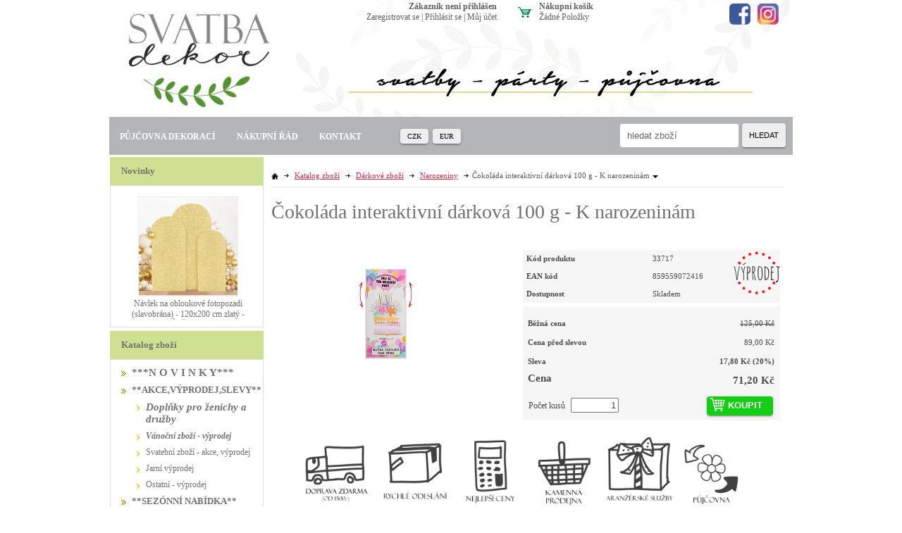

--- FILE ---
content_type: text/html; charset=UTF-8
request_url: https://www.svatbadekor.cz/katalog-zbozi/katalog-zbozi/darkove-zbozi_184/jedle-a-tekute-darky/produkt/cokolada-interaktivni-darkova-100-g----k-narozeninam
body_size: 32017
content:
<!DOCTYPE html PUBLIC "-//W3C//DTD XHTML 1.0 Transitional//EN" "http://www.w3.org/TR/xhtml1/DTD/xhtml1-transitional.dtd">
<html xmlns="http://www.w3.org/1999/xhtml" xml:lang="cz">
<head>
<meta http-equiv="Content-language" content="cs" />
<meta http-equiv="Content-Type" content="text/html; charset=UTF-8" />
<meta name="generator" content="Sun-shop 2.11.3" />
<meta name="web_author" content="Sunlight systems s.r.o." />
<title>Čokoláda interaktivní dárková 100 g  - K narozeninám – Svatbadekor: svatební dekorace, svatební výzdoba, doplňky na oslavy</title>
<meta name="description" content="Dárková mléčná čokoláda . Speciální obal má interaktivní část s přáním, která se dá otáčet. Přání je schováno dokud ho obdarovaní neotočí. Tento speciální a originální obal dělá z čokolády naprosto dokonalý sladký dárek. Hmotnost : 100g" /><meta name="keywords" content="svatba, svatební dekorace, svatební doplňky, svatební hostina, výzdoba hostiny, svatební den, svatební oznámení" />	<meta name="robots" content="index, follow" />
<link rel="canonical" href="https://www.svatbadekor.cz/katalog-zbozi/katalog-zbozi/darkove-zbozi_184/jedle-a-tekute-darky/produkt/cokolada-interaktivni-darkova-100-g----k-narozeninam" />
<link rel="stylesheet" type="text/css" href="https://www.svatbadekor.cz/ajax.php?module=shared/styles-manager&amp;hash=assets-49d52bcff47d2f20c566f5878131bf99_58bd2f31c877a51409ec1b497f9e6e1b&amp;media=screen" media="screen"/><script type="text/javascript" src="https://static.addtoany.com/menu/page.js"></script><script type="text/javascript" src="https://www.svatbadekor.cz/assets-49d52bcff47d2f20c566f5878131bf99/merged.js?hash=assets-49d52bcff47d2f20c566f5878131bf99_af83c7ca1d69b720653ee34ceda9aeb2"></script><script type="text/javascript">/* <![CDATA[ */
			$(document).ready(function(){
				$('button#Order').click(function(){
					$(this).hide();
					$('body').css('cursor','wait');
				});
			});
		(function(){
			// remove layerX and layerY
			var all = $.event.props,
				len = all.length,
				res = [];
			while (len--) {
			var el = all[len];
			if (el != "layerX" && el != "layerY") res.push(el);
			}
			$.event.props = res;
		}());/* ]]> */</script><meta property="og:image" content="https://www.svatbadekor.cz/deploy/img/products/33717/tn_cokolada_interaktivni_darkova_100_g____k_narozeninam_33717.jpg" /><link class="FaviconIco" rel="shortcut icon" href="/deploy/img/fck/Image/favicon/ogosmall.png" type="image/x-icon"/><link class="FaviconIco" rel="icon" href="/deploy/img/fck/Image/favicon/ogosmall.png" type="image/x-icon"/><meta class="FaviconIco" itemprop="image" content="/deploy/img/fck/Image/favicon/ogosmall.png"><meta name="google-site-verification" content="iKT3qsSkjnc-_NS12vtVqkOHpkKJL0zAqLfqR6cTF1c" />
<meta name="google-site-verification" content="tH5-l17BpUMsQIC6RVYDsQVgmEgMYV7KoqZmDcpHmmo" />

<!--<link class="FaviconIco" rel="shortcut icon" href="/deploy/img/fck/Image/favicon/ogosmall.png" type="image/x-icon">
<link class="FaviconIco" rel="icon" href="/deploy/img/fck/Image/favicon/ogosmall.png" type="image/x-icon">-->
<link rel="shortcut icon" href="/deploy/img/fck/Image/favicon/favicon.ico">


<!--
Cookies spravne implementace
-->
<script id='cookies-spravne' src='https://cookies-spravne.cz/static/cc?key=tHjw8LaCuJwaR5eFuHf8' async defer></script>

<script type="text/javascript">
$(document).ready(function(){
$("#deliver_at_once").parent().hide();
});
</script>



<style type="text/css">
/*.Shipments{
width: 280px !important ;
}*/
.Gallery .FileName {
max-width: 165px;
overflow:hidden;
text-overflow: ellipsis;
}
.Shop .CartTable label {
    font-weight: bold;
}
.CartContent form, form.CreatingOrder {
max-width: unset;
}
div.Shipments {
width: 100% !important;
float: none !important;
margin-bottom: 1em;
}
div.Shop label, 
div#Cart table.CartTable,
.ObsahStrankyElements .ProductDetails .SubHeader,
.ObsahStrankyElements #Cart .SubHeader,
.ObsahStrankyElements #login .SubHeader, 
.ProductListInnerTable h2,
.ProductListInnerTable h3,
.ProductListInnerTable h4,
.TopPartProduct h2,
.TopPartProduct h3,
.TopPartProduct h4,
.SubBody,
.ExpeditionInfo,
.beznacena,
.discount,
#Cart input.Recount.step1,
.Shop .BottomMenu a,
.BottomMenu a,
a.Button,
.AmDis button,
.ObsahStrankyElements a.Button,
.BottomMenu button,
input.Button,
button.Button,
.LinkExchangeElement input.submit,
.OrderNote,
.OrderAdded {
font-size: 15px;
}
table.CartTable h3, table.CartTable h4 {
font-size: 18px;
}
div.ShipmentChoose, div.PaymentChoose, div.shipment_item, div.payment_item {
padding-bottom: 1em;
}
input.Recount.step1 {
padding: 0 16px;
}
#Cart input.Recount {
height: 30px;
}
.Step td {
height: 30px;
}
#Cart .Step.Step2add.fiveSteps {
	background: #F0F0F0 url(https://www.svatbadekor.cz//styles/base2/img/cart/2.png) no-repeat scroll 118px center;
}
#Cart .Step2add.currentStep.fiveSteps  {
background: #cd2d4d
    url(https://www.svatbadekor.cz//styles/base2/img/cart/2_hover.png) no-repeat
    scroll 118px center;
color: #fff;
font-weight: bold;
}
.safari .orderStep div.sipka {
top: 37px;
}
.orderStep .step1.sipka {
left: 22px;
}
.orderStep .step2.sipka {
left: 169px;
}
.orderStep .step3.sipka {
left: 316px;
}
.orderStep .step4.sipka {
left: 610px;
}

#Cart div.Step1, #Cart div.Step1.currentStep, #Cart div.Step2, #Cart div.Step2.currentStep, #Cart div.Step2add, #Cart div.Step2add.currentStep.fiveSteps, #Cart div.Step3, #Cart div.Step3.currentStep {
background-position-x: 118px;
}
#Cart div.Step4, #Cart div.Step4.currentStep {
background-position-x: 124px;
}
#Cart button#login_button {
left: 3px;
}
.ObsahStrankyElements .login div.BottomMenu {
width: 338px;
}
.ObsahStrankyElements .login label {
width: 225px;
}
.ObsahStrankyElements .login #login_button span {
top: 0;
}
.ObsahStrankyElements button#Order {
height: 40px;
font-size: 15px;
background-position-y: 16px;
}
#Cart a.Back, .Shop a.Back {
font-size: 15px;
background-position-y: 16px;
}
div.BottomMenu a.Back {
padding: 0.75em 0.75em 0.75em 2em !important;
line-height: 20px !important;
}
.VoucherCode div {
margin: 0.5em 0;
}
#Cart .VoucherCode select {
margin-left: 0;
}
.Shop .CheckBoxLine.NewsletterCheckboxLine, .Shop .CheckBoxLine.ToTCheckBoxLine  {
padding-left: 2px;
}
#Cart #terms_of_trade_agreement, #Cart #gdpr, #Cart #heurekaOZ{
width: 16px;
}
.Shop label[for=ShowShippingInfo], .Shop label[for=add_to_newsletter], .Shop label[for=ShowCompanyInfo]  {
width: 95% !important;
}
.Shop label[for=add_to_newsletter] {
margin-bottom: 1em;
}
#Cart div.orderStep {
display: flex;
width: 740px;
}
</style>

<link href="/deploy/img/fck/Image/web_grafika/sun-shop/css.css?v=2" rel="stylesheet">
<link href="/deploy/img/fck/Image/web_grafika/sun-shop/mobile.css" rel="stylesheet">
<script language="javascript" src="/deploy/img/fck/Image/web_grafika/sun-shop/js.js?v=2"></script>
<script language="javascript" src="/deploy/img/fck/Image/web_grafika/rozcestnik-hp/rozcestnik.js"></script>
<script language="javascript" src="/deploy/img/fck/Image/web_grafika/sun-shop/lightlightbox.min.js"></script>
<meta name=viewport content="width=device-width, initial-scale=1">


<script>
$(document).ready(function () {
$("#Cart.StepOne .BottomMenu #Order").text("PŘEJÍT NA: DOPRAVU A PLATBU");
$("#Cart.StepThree .step3.sipka").css("left","463px");
});
</script></head><body class="webkit safari chrome mac page--product-detail device--desktop " itemscope itemtype="http://schema.org/WebPage"><script src="https://www.google.com/recaptcha/api.js?onload=CaptchaCallback&render=explicit" async defer></script><noscript><iframe src="//www.googletagmanager.com/ns.html?id="height="0" width="0" style="display:none;visibility:hidden"></iframe></noscript><script type="text/javascript">
$(document).ready(function(){$('.fancybox').fancybox({'speedIn':	150,'speedOut': 150,'titlePosition': 'inside','width': 500,'height': 400});});

// Fakeovani funkci pro starsi verze jquery
jQuery.fn.extend({
	on: function (event, selector, callback) {
		if (callback) {
			jQuery(selector).live(event, callback);
		} else {
			jQuery(this.selector).live(event, selector);
		}
	}
});
jQuery.fn.extend({
	prop: function (name, value) {
		if(value) {
			this.attr(name, value);
			return this;
		} else {
			return this.attr(name);
		}
	}
});

var CaptchaCallback = function() {
	$(".recaptchas").each(function() {
		var item = $(this);
		var w = item.closest(".Antispam").width();
    	grecaptcha.render($(this).attr("id"), {"sitekey" : $(this).attr("data-sitekey")});
		item.css("max-width", w + "px");
	});
};

</script>
<script type="text/javascript">

	$(document).ready(function() {
		
		$("li").hover(
			function () {
				$(this).addClass("hover");
			},
			function () {
				$(this).removeClass("hover");
			}
		);
		
		
		$('.ie6 #HeaderImage, .ie6 #HeaderImage2, .ie6 #HeaderImage3, .ie6 #HeaderImage4, .ie6 #HeaderLogo, .ie6 #HeaderCart, .ie6 #Menu, .ie6 #LanguageSwitcher a').each(function () {
			if ($(this).css('background-image') != 'none')
			{
				var image = $(this).css('background-image');
				image = $(this).css('background-image').substring(5, image.length - 2);
				$(this).css({
					'backgroundImage': 'none',
					'filter': "progid:DXImageTransform.Microsoft.AlphaImageLoader(enabled=true, sizingMethod=crop, src='" + image + "')"
				});
			}
		});
	});

</script>

<div class="Container2">

  
<div class="Container col2">
	<div class="PageCenter">
		<div class="CentralPartTop"></div>
		<div id="CentralPart"><div class="LevaStranaElements"><div id="LevaStranaElements_1" class=" ElementOrder ElementOrder_1" >
<div class="Element ProductBoxElement PLBnovinky">
<div class="ElementHeader ProductBoxHeader">Novinky</div>

<div class="ElementContent SSPE">

<div id="SSPE670_1" class="SSPEI">
	<div class="SSPED" style="height: 180px;">
            <div class="ProductImage">
        <a href="https://www.svatbadekor.cz/katalog-zbozi/katalog-zbozi/cukrovinky--cokolady-a-mandle/svatebni-mandle-a-srdicka/produkt/stribrny-dekoracni-krouzek-8-cm---1-ks">
            <img src="https://www.svatbadekor.cz/deploy/img/products/34372/tn_34372.jpg" alt="Stříbrný dekorační kroužek 8 cm - 1 ks " style="margin-top: 5px;width:140px;height:140px;"/>
        </a>
        </div>
            <a href="https://www.svatbadekor.cz/katalog-zbozi/katalog-zbozi/cukrovinky--cokolady-a-mandle/svatebni-mandle-a-srdicka/produkt/stribrny-dekoracni-krouzek-8-cm---1-ks" class="ProductBoxName">Stříbrný dekorační kroužek 8 cm - 1 ks </a>
							</div>
	<div class="SSPED" style="height: 180px;">
            <div class="ProductImage">
        <a href="https://www.svatbadekor.cz/katalog-zbozi/pujcovna-dekoraci/vyzdoba-obradu/slavobrany/produkt/navlek-na-obloukove-fotopozadi--slavobrana----65x150-cm-mint---pujcovna">
            <img src="https://www.svatbadekor.cz/deploy/img/products/34371/tn_34371.jpg" alt="Návlek na obloukové fotopozadí (slavobrána) - 65x150 cm mint - PŮJČOVNA " style="margin-top: 5px;width:139px;height:140px;"/>
        </a>
        </div>
            <a href="https://www.svatbadekor.cz/katalog-zbozi/pujcovna-dekoraci/vyzdoba-obradu/slavobrany/produkt/navlek-na-obloukove-fotopozadi--slavobrana----65x150-cm-mint---pujcovna" class="ProductBoxName">Návlek na obloukové fotopozadí (slavobrána) - 65x150 cm mint - PŮJČOVNA </a>
							</div>
	<div class="SSPED" style="height: 180px;">
            <div class="ProductImage">
        <a href="https://www.svatbadekor.cz/katalog-zbozi/pujcovna-dekoraci/vyzdoba-obradu/slavobrany/produkt/navlek-na-obloukove-fotopozadi--slavobrana----120x200-cm-zlaty---pujcovna">
            <img src="https://www.svatbadekor.cz/deploy/img/products/34370/tn_navlek_na_obloukove_fotopozadi__slavobrana____80x180_cm_zlaty___pujcovna_34370.jpg" alt="Návlek na obloukové fotopozadí (slavobrána) - 120x200 cm zlatý - PŮJČOVNA " style="margin-top: 5px;width:140px;height:140px;"/>
        </a>
        </div>
            <a href="https://www.svatbadekor.cz/katalog-zbozi/pujcovna-dekoraci/vyzdoba-obradu/slavobrany/produkt/navlek-na-obloukove-fotopozadi--slavobrana----120x200-cm-zlaty---pujcovna" class="ProductBoxName">Návlek na obloukové fotopozadí (slavobrána) - 120x200 cm zlatý - PŮJČOVNA </a>
							</div>
	<div class="SSPED" style="height: 180px;">
            <div class="ProductImage">
        <a href="https://www.svatbadekor.cz/katalog-zbozi/pujcovna-dekoraci/vyzdoba-obradu/slavobrany/produkt/navlek-na-obloukove-fotopozadi--slavobrana----65x150-cm-zlaty---pujcovna">
            <img src="https://www.svatbadekor.cz/deploy/img/products/34368/tn_34368.jpg" alt="Návlek na obloukové fotopozadí (slavobrána) - 65x150 cm zlatý - PŮJČOVNA" style="margin-top: 5px;width:140px;height:140px;"/>
        </a>
        </div>
            <a href="https://www.svatbadekor.cz/katalog-zbozi/pujcovna-dekoraci/vyzdoba-obradu/slavobrany/produkt/navlek-na-obloukove-fotopozadi--slavobrana----65x150-cm-zlaty---pujcovna" class="ProductBoxName">Návlek na obloukové fotopozadí (slavobrána) - 65x150 cm zlatý - PŮJČOVNA</a>
							</div>
	<div class="SSPED" style="height: 180px;">
            <div class="ProductImage">
        <a href="https://www.svatbadekor.cz/katalog-zbozi/pujcovna-dekoraci/vyzdoba-obradu/slavobrany/produkt/stojan-obloukovy-na-fotopozadi--slavobrana----120x200-cm-zlaty---pujcovna">
            <img src="https://www.svatbadekor.cz/deploy/img/products/34367/tn_led_svetelna_zaclona___3x3m___studena_bila___pujcovna_21625.jpg" alt="Stojan obloukový na fotopozadí (slavobrána) - 120x200 cm zlatý - PŮJČOVNA  " style="margin-top: 5px;width:140px;height:133px;"/>
        </a>
        </div>
            <a href="https://www.svatbadekor.cz/katalog-zbozi/pujcovna-dekoraci/vyzdoba-obradu/slavobrany/produkt/stojan-obloukovy-na-fotopozadi--slavobrana----120x200-cm-zlaty---pujcovna" class="ProductBoxName">Stojan obloukový na fotopozadí (slavobrána) - 120x200 cm zlatý - PŮJČOVNA  </a>
							</div>
</div>
</div>
</div>


<script type="text/javascript">

function zmena()
{		
	if(vysunuto == false)
	{ // neni vysunuto => vysunout
		$(".PopupProducts").slideDown("slow");
		vysunuto = true;
	}
	else
	{ // je vysunuto => zasunout
		$(".PopupProducts").slideUp("slow");
		vysunuto = false;
	}
}
var vysunuto= false;
var time = 0;

$(document).ready(function(){

	
		time = setTimeout("zmena()",4*1000);
	


	$('.ClosePopupProducts').click(function()
	{
		$(".PopupProducts").slideUp("slow");
		$(".PopupProducts").hide();
		$(".FakeElementHeader").show();
		//zmena();
	}
	);
	
	$('.FakeElementHeader').click(function()
	{
		$(".FakeElementHeader").hide();
		$(".PopupProducts").slideDown("slow");
		$(".PopupProducts").show();
		vysunuto = true;
	}
	);
	
	$('#SSPE670_1').cycle({speed: 600,delay: 3000,
		cleartype:  true,cleartypeNoBg:  true,
		before: function(curr,next,opts) {
		    var $slide = $(next);
		    var w = $slide.outerWidth();
		    var h = parseFloat($slide.children('.ProductImage').children('a').children('img:first').css('height'))+40;
		    var wp = $(this).parents('.ElementContent').width();
		    var hp = $(this).parents('.ElementContent').height();

		    var ml = Math.round((wp - w) / 2);
			var mt = Math.round((hp - h) / 2);
		    $slide.css({
		        // marginLeft: ml/*,
		        // marginTop: mt */
		    })}
	});
});
</script>
</div><div id="LevaStranaElements_2" class=" ElementOrder ElementOrder_2" >
<div class="Element ProductTreeElement">
<div class="ElementHeader ProductTreeHeader">
<span>Katalog zboží</span>
</div>
		<div class="ElementContent">
	
							<ul class="First cullevel_1">
																													<li class="clevel_1 corder_1 ccat_id_590
								">
				<a href="https://www.svatbadekor.cz/katalog-zbozi/katalog-zbozi/novinky" data-color="#bb3e4c" class="calevel_1 caorder_1 cacat_id_590" style="color: #bb3e4c;font-weight: bold;font-size: 15px;">
					<span>
													***N O V I N K Y***
											</span>
				</a>
								
								</li>
																			<li class="clevel_1 corder_2 ccat_id_157
													minus
				">
				<a href="https://www.svatbadekor.cz/katalog-zbozi/katalog-zbozi/akce---vyprodej---posledni-kusy" data-color="" class="calevel_1 caorder_2 cacat_id_157" style="font-weight: bold;font-size: 13px;">
					<span>
													**AKCE,VÝPRODEJ,SLEVY**
											</span>
				</a>
									<div class="HoverSubcategories">
						<div class="HoverSubcategoriesInner
																				">
							<div class="FakeBorder"></div>
																																<div class="HoverSubcategory HoverSubcategory_1">
											<div class="HoverSubcategoryLeft">
												<div class="HoverSubcategoryName">
													<a href="https://www.svatbadekor.cz/katalog-zbozi/katalog-zbozi/akce---vyprodej---posledni-kusy/doplnky-pro-zenichy-a-druzby">Doplňky pro ženichy a družby</a>
												</div>
												<div class="HoverSubcategoryImage">
																											<a href="https://www.svatbadekor.cz/katalog-zbozi/katalog-zbozi/akce---vyprodej---posledni-kusy/doplnky-pro-zenichy-a-druzby">
															<img src="https://www.svatbadekor.cz/deploy/img/tree/263/kravata.jpg" style="max-width: 80px;max-height: 80px;" alt="Doplňky pro ženichy a družby"/>
														</a>
																									</div>
											</div>
											<div class="HoverSubcategoryRight">
												<div class="HoverSubcategoryName">
													<a href="https://www.svatbadekor.cz/katalog-zbozi/katalog-zbozi/akce---vyprodej---posledni-kusy/doplnky-pro-zenichy-a-druzby">Doplňky pro ženichy a družby</a>
												</div>
												<div class="HoverSubcategorySubcategories">
																											<ul>
																																																															<li class="HoverSubcategorySubcategoriesItem HoverSubcategorySubcategoriesItem_1">
																		<a href="https://www.svatbadekor.cz/katalog-zbozi/katalog-zbozi/akce---vyprodej---posledni-kusy/doplnky-pro-zenichy-a-druzby/kravaty-a-regaty-panske">kravaty a regaty pánské</a>
																	</li>
																																																																																																																<li class="HoverSubcategorySubcategoriesItem HoverSubcategorySubcategoriesItem_2">
																		<a href="https://www.svatbadekor.cz/katalog-zbozi/katalog-zbozi/akce---vyprodej---posledni-kusy/doplnky-pro-zenichy-a-druzby/kravaty-a-motylci-chlapecke">kravaty a motýlci chlapecké</a>
																	</li>
																																																																																	<li class="HoverSubcategorySubcategoriesItem HoverSubcategorySubcategoriesItem_3">
																		<a href="https://www.svatbadekor.cz/katalog-zbozi/katalog-zbozi/akce---vyprodej---posledni-kusy/doplnky-pro-zenichy-a-druzby/manzetove-knoflicky-a-kravatove-spony">manžetové knoflíčky a kravatové spony</a>
																	</li>
																																																																																	<li class="HoverSubcategorySubcategoriesItem HoverSubcategorySubcategoriesItem_4">
																		<a href="https://www.svatbadekor.cz/katalog-zbozi/katalog-zbozi/akce---vyprodej---posledni-kusy/doplnky-pro-zenichy-a-druzby/luxusni-panske-sle">luxusní pánské šle</a>
																	</li>
																																																																																	<li class="HoverSubcategorySubcategoriesItem HoverSubcategorySubcategoriesItem_5">
																		<a href="https://www.svatbadekor.cz/katalog-zbozi/katalog-zbozi/akce---vyprodej---posledni-kusy/doplnky-pro-zenichy-a-druzby/kapesnicky-do-saka">kapesníčky do saka</a>
																	</li>
																																																														</ul>
																									</div>
											</div>
										</div>
										<div class="HoverSubcategoryDelimiter HoverSubcategoryDelimiter_1"></div>
																																												<div class="HoverSubcategory HoverSubcategory_2">
											<div class="HoverSubcategoryLeft">
												<div class="HoverSubcategoryName">
													<a href="https://www.svatbadekor.cz/katalog-zbozi/katalog-zbozi/akce---vyprodej---posledni-kusy/vanocni-zbozi-vyprodej">vánoční zboží - výprodej</a>
												</div>
												<div class="HoverSubcategoryImage">
																									</div>
											</div>
											<div class="HoverSubcategoryRight">
												<div class="HoverSubcategoryName">
													<a href="https://www.svatbadekor.cz/katalog-zbozi/katalog-zbozi/akce---vyprodej---posledni-kusy/vanocni-zbozi-vyprodej">vánoční zboží - výprodej</a>
												</div>
												<div class="HoverSubcategorySubcategories">
																									</div>
											</div>
										</div>
										<div class="HoverSubcategoryDelimiter HoverSubcategoryDelimiter_2"></div>
																																												<div class="HoverSubcategory HoverSubcategory_3">
											<div class="HoverSubcategoryLeft">
												<div class="HoverSubcategoryName">
													<a href="https://www.svatbadekor.cz/katalog-zbozi/katalog-zbozi/akce---vyprodej---posledni-kusy/svatebni-zbozi-akce--vyprodej">svatební zboží - akce, výprodej</a>
												</div>
												<div class="HoverSubcategoryImage">
																									</div>
											</div>
											<div class="HoverSubcategoryRight">
												<div class="HoverSubcategoryName">
													<a href="https://www.svatbadekor.cz/katalog-zbozi/katalog-zbozi/akce---vyprodej---posledni-kusy/svatebni-zbozi-akce--vyprodej">svatební zboží - akce, výprodej</a>
												</div>
												<div class="HoverSubcategorySubcategories">
																									</div>
											</div>
										</div>
										<div class="HoverSubcategoryDelimiter HoverSubcategoryDelimiter_3"></div>
																																												<div class="HoverSubcategory HoverSubcategory_4">
											<div class="HoverSubcategoryLeft">
												<div class="HoverSubcategoryName">
													<a href="https://www.svatbadekor.cz/katalog-zbozi/katalog-zbozi/akce---vyprodej---posledni-kusy/jarni-vyprodej">jarní výprodej</a>
												</div>
												<div class="HoverSubcategoryImage">
																									</div>
											</div>
											<div class="HoverSubcategoryRight">
												<div class="HoverSubcategoryName">
													<a href="https://www.svatbadekor.cz/katalog-zbozi/katalog-zbozi/akce---vyprodej---posledni-kusy/jarni-vyprodej">jarní výprodej</a>
												</div>
												<div class="HoverSubcategorySubcategories">
																									</div>
											</div>
										</div>
										<div class="HoverSubcategoryDelimiter HoverSubcategoryDelimiter_4"></div>
																																												<div class="HoverSubcategory HoverSubcategory_5">
											<div class="HoverSubcategoryLeft">
												<div class="HoverSubcategoryName">
													<a href="https://www.svatbadekor.cz/katalog-zbozi/katalog-zbozi/akce---vyprodej---posledni-kusy/ostatni-vyprodej">ostatní - výprodej</a>
												</div>
												<div class="HoverSubcategoryImage">
																									</div>
											</div>
											<div class="HoverSubcategoryRight">
												<div class="HoverSubcategoryName">
													<a href="https://www.svatbadekor.cz/katalog-zbozi/katalog-zbozi/akce---vyprodej---posledni-kusy/ostatni-vyprodej">ostatní - výprodej</a>
												</div>
												<div class="HoverSubcategorySubcategories">
																									</div>
											</div>
										</div>
										<div class="HoverSubcategoryDelimiter HoverSubcategoryDelimiter_5"></div>
																																	<div class="Cleaner"></div>
						</div>
					</div>
								
									<ul class="cullevel_2 c_cat_id_157">																									<li class="clevel_2 corder_1 ccat_id_263
													plus">
				<a href="https://www.svatbadekor.cz/katalog-zbozi/katalog-zbozi/akce---vyprodej---posledni-kusy/doplnky-pro-zenichy-a-druzby" data-color="" class="calevel_2 caorder_1 cacat_id_263" style="font-weight: bold;font-style: italic;font-size: 15px;">
					<span>
													Doplňky pro ženichy a družby
											</span>
				</a>
								
								</li>
																			<li class="clevel_2 corder_2 ccat_id_643
								">
				<a href="https://www.svatbadekor.cz/katalog-zbozi/katalog-zbozi/akce---vyprodej---posledni-kusy/vanocni-zbozi-vyprodej" data-color="" class="calevel_2 caorder_2 cacat_id_643" style="font-weight: bold;font-style: italic;font-size: 12px;">
					<span>
													vánoční zboží - výprodej
											</span>
				</a>
								
								</li>
																			<li class="clevel_2 corder_3 ccat_id_644
								">
				<a href="https://www.svatbadekor.cz/katalog-zbozi/katalog-zbozi/akce---vyprodej---posledni-kusy/svatebni-zbozi-akce--vyprodej" data-color="" class="calevel_2 caorder_3 cacat_id_644" style="">
					<span>
													svatební zboží - akce, výprodej
											</span>
				</a>
								
								</li>
																			<li class="clevel_2 corder_4 ccat_id_646
								">
				<a href="https://www.svatbadekor.cz/katalog-zbozi/katalog-zbozi/akce---vyprodej---posledni-kusy/jarni-vyprodej" data-color="" class="calevel_2 caorder_4 cacat_id_646" style="">
					<span>
													jarní výprodej
											</span>
				</a>
								
								</li>
																			<li class="clevel_2 corder_5 ccat_id_645
								">
				<a href="https://www.svatbadekor.cz/katalog-zbozi/katalog-zbozi/akce---vyprodej---posledni-kusy/ostatni-vyprodej" data-color="" class="calevel_2 caorder_5 cacat_id_645" style="">
					<span>
													ostatní - výprodej
											</span>
				</a>
								
								</li>
					</ul>
								</li>
																			<li class="clevel_1 corder_3 ccat_id_518
													minus
				">
				<a href="https://www.svatbadekor.cz/katalog-zbozi/katalog-zbozi/sezonni-nabidka_518" data-color="#319d2f" class="calevel_1 caorder_3 cacat_id_518" style="color: #319d2f;font-weight: bold;font-size: 13px;">
					<span>
													**SEZÓNNÍ NABÍDKA**
											</span>
				</a>
									<div class="HoverSubcategories">
						<div class="HoverSubcategoriesInner
																				">
							<div class="FakeBorder"></div>
																																<div class="HoverSubcategory HoverSubcategory_1">
											<div class="HoverSubcategoryLeft">
												<div class="HoverSubcategoryName">
													<a href="https://www.svatbadekor.cz/katalog-zbozi/katalog-zbozi/sezonni-nabidka_518/vanocni-nabidka">vánoční zboží</a>
												</div>
												<div class="HoverSubcategoryImage">
																											<a href="https://www.svatbadekor.cz/katalog-zbozi/katalog-zbozi/sezonni-nabidka_518/vanocni-nabidka">
															<img src="https://www.svatbadekor.cz/deploy/img/tree/136/VANOCE.jpg" style="max-width: 80px;max-height: 80px;" alt="vánoční zboží"/>
														</a>
																									</div>
											</div>
											<div class="HoverSubcategoryRight">
												<div class="HoverSubcategoryName">
													<a href="https://www.svatbadekor.cz/katalog-zbozi/katalog-zbozi/sezonni-nabidka_518/vanocni-nabidka">vánoční zboží</a>
												</div>
												<div class="HoverSubcategorySubcategories">
																											<ul>
																																																															<li class="HoverSubcategorySubcategoriesItem HoverSubcategorySubcategoriesItem_1">
																		<a href="https://www.svatbadekor.cz/katalog-zbozi/katalog-zbozi/sezonni-nabidka_518/vanocni-nabidka/adventni-svicny-a-podlozky">adventní svícny a podložky</a>
																	</li>
																																																																																	<li class="HoverSubcategorySubcategoriesItem HoverSubcategorySubcategoriesItem_2">
																		<a href="https://www.svatbadekor.cz/katalog-zbozi/katalog-zbozi/sezonni-nabidka_518/vanocni-nabidka/adventni-kalendare">adventní kalendáře</a>
																	</li>
																																																																																	<li class="HoverSubcategorySubcategoriesItem HoverSubcategorySubcategoriesItem_3">
																		<a href="https://www.svatbadekor.cz/katalog-zbozi/katalog-zbozi/sezonni-nabidka_518/vanocni-nabidka/andele-a-figurky">andělé a figurky</a>
																	</li>
																																																																																	<li class="HoverSubcategorySubcategoriesItem HoverSubcategorySubcategoriesItem_4">
																		<a href="https://www.svatbadekor.cz/katalog-zbozi/katalog-zbozi/sezonni-nabidka_518/vanocni-nabidka/andelske-zvoneni">andělské zvonění</a>
																	</li>
																																																																																	<li class="HoverSubcategorySubcategoriesItem HoverSubcategorySubcategoriesItem_5">
																		<a href="https://www.svatbadekor.cz/katalog-zbozi/katalog-zbozi/sezonni-nabidka_518/vanocni-nabidka/balime-darky-a-tvorime">balíme dárky a tvoříme</a>
																	</li>
																																																																																	<li class="HoverSubcategorySubcategoriesItem HoverSubcategorySubcategoriesItem_6">
																		<a href="https://www.svatbadekor.cz/katalog-zbozi/katalog-zbozi/sezonni-nabidka_518/vanocni-nabidka/peceni-cukrovi">pečení cukroví</a>
																	</li>
																																																																																	<li class="HoverSubcategorySubcategoriesItem HoverSubcategorySubcategoriesItem_7">
																		<a href="https://www.svatbadekor.cz/katalog-zbozi/katalog-zbozi/sezonni-nabidka_518/vanocni-nabidka/darkove-zbozi_392">dárkové zboží</a>
																	</li>
																																																																																	<li class="HoverSubcategorySubcategoriesItem HoverSubcategorySubcategoriesItem_8">
																		<a href="https://www.svatbadekor.cz/katalog-zbozi/katalog-zbozi/sezonni-nabidka_518/vanocni-nabidka/dekorace-drobne">dekorace drobné</a>
																	</li>
																																																																																	<li class="HoverSubcategorySubcategoriesItem HoverSubcategorySubcategoriesItem_9">
																		<a href="https://www.svatbadekor.cz/katalog-zbozi/katalog-zbozi/sezonni-nabidka_518/vanocni-nabidka/domecky--domky">domečky, domky</a>
																	</li>
																																																																																	<li class="HoverSubcategorySubcategoriesItem HoverSubcategorySubcategoriesItem_10">
																		<a href="https://www.svatbadekor.cz/katalog-zbozi/katalog-zbozi/sezonni-nabidka_518/vanocni-nabidka/banky">baňky</a>
																	</li>
																																																																																	<li class="HoverSubcategorySubcategoriesItem HoverSubcategorySubcategoriesItem_11">
																		<a href="https://www.svatbadekor.cz/katalog-zbozi/katalog-zbozi/sezonni-nabidka_518/vanocni-nabidka/ptacci-zimni">ptáčci zimní</a>
																	</li>
																																																																																	<li class="HoverSubcategorySubcategoriesItem HoverSubcategorySubcategoriesItem_12">
																		<a href="https://www.svatbadekor.cz/katalog-zbozi/katalog-zbozi/sezonni-nabidka_518/vanocni-nabidka/hvezdy">hvězdy</a>
																	</li>
																																																																																	<li class="HoverSubcategorySubcategoriesItem HoverSubcategorySubcategoriesItem_13">
																		<a href="https://www.svatbadekor.cz/katalog-zbozi/katalog-zbozi/sezonni-nabidka_518/vanocni-nabidka/konicci--sobi--jeleni-aj.">koníčci, sobi, jeleni aj.</a>
																	</li>
																																																																																	<li class="HoverSubcategorySubcategoriesItem HoverSubcategorySubcategoriesItem_14">
																		<a href="https://www.svatbadekor.cz/katalog-zbozi/katalog-zbozi/sezonni-nabidka_518/vanocni-nabidka/mikulas--cert-a-andel">Mikuláš, čert a anděl</a>
																	</li>
																																																																																	<li class="HoverSubcategorySubcategoriesItem HoverSubcategorySubcategoriesItem_15">
																		<a href="https://www.svatbadekor.cz/katalog-zbozi/katalog-zbozi/sezonni-nabidka_518/vanocni-nabidka/sane-a-sanky">sáně a sáňky</a>
																	</li>
																																																																																	<li class="HoverSubcategorySubcategoriesItem HoverSubcategorySubcategoriesItem_16">
																		<a href="https://www.svatbadekor.cz/katalog-zbozi/katalog-zbozi/sezonni-nabidka_518/vanocni-nabidka/skritci--postavicky-a-plys">skřítci, postavičky a plyš</a>
																	</li>
																																																																																	<li class="HoverSubcategorySubcategoriesItem HoverSubcategorySubcategoriesItem_17">
																		<a href="https://www.svatbadekor.cz/katalog-zbozi/katalog-zbozi/sezonni-nabidka_518/vanocni-nabidka/stromecky-a-stolni-dekorace">stromečky </a>
																	</li>
																																																																																	<li class="HoverSubcategorySubcategoriesItem HoverSubcategorySubcategoriesItem_18">
																		<a href="https://www.svatbadekor.cz/katalog-zbozi/katalog-zbozi/sezonni-nabidka_518/vanocni-nabidka/svicky--vosky-a-bodce">svíčky, vosky a bodce</a>
																	</li>
																																																																																	<li class="HoverSubcategorySubcategoriesItem HoverSubcategorySubcategoriesItem_19">
																		<a href="https://www.svatbadekor.cz/katalog-zbozi/katalog-zbozi/sezonni-nabidka_518/vanocni-nabidka/svicny-a-lucerny">svícny a lucerny</a>
																	</li>
																																																																																	<li class="HoverSubcategorySubcategoriesItem HoverSubcategorySubcategoriesItem_20">
																		<a href="https://www.svatbadekor.cz/katalog-zbozi/katalog-zbozi/sezonni-nabidka_518/vanocni-nabidka/svetelne-dekorace-a-retezy">světelné dekorace a řetězy</a>
																	</li>
																																																																																	<li class="HoverSubcategorySubcategoriesItem HoverSubcategorySubcategoriesItem_21">
																		<a href="https://www.svatbadekor.cz/katalog-zbozi/katalog-zbozi/sezonni-nabidka_518/vanocni-nabidka/ubrusy-a-serpy">ubrusy a šerpy</a>
																	</li>
																																																																																	<li class="HoverSubcategorySubcategoriesItem HoverSubcategorySubcategoriesItem_22">
																		<a href="https://www.svatbadekor.cz/katalog-zbozi/katalog-zbozi/sezonni-nabidka_518/vanocni-nabidka/umele-kvety">umělé květy</a>
																	</li>
																																																																																	<li class="HoverSubcategorySubcategoriesItem HoverSubcategorySubcategoriesItem_23">
																		<a href="https://www.svatbadekor.cz/katalog-zbozi/katalog-zbozi/sezonni-nabidka_518/vanocni-nabidka/vanocni-stuhy">vánoční stuhy</a>
																	</li>
																																																																																	<li class="HoverSubcategorySubcategoriesItem HoverSubcategorySubcategoriesItem_24">
																		<a href="https://www.svatbadekor.cz/katalog-zbozi/katalog-zbozi/sezonni-nabidka_518/vanocni-nabidka/vanocni-ubrousky-a-stolovani">vánoční ubrousky a stolování</a>
																	</li>
																																																																																	<li class="HoverSubcategorySubcategoriesItem HoverSubcategorySubcategoriesItem_25">
																		<a href="https://www.svatbadekor.cz/katalog-zbozi/katalog-zbozi/sezonni-nabidka_518/vanocni-nabidka/venecky_459">věnečky</a>
																	</li>
																																																																																	<li class="HoverSubcategorySubcategoriesItem HoverSubcategorySubcategoriesItem_26">
																		<a href="https://www.svatbadekor.cz/katalog-zbozi/katalog-zbozi/sezonni-nabidka_518/vanocni-nabidka/silvestr-a-vanocni-vecirky">Silvestr a vánoční večírky</a>
																	</li>
																																																														</ul>
																									</div>
											</div>
										</div>
										<div class="HoverSubcategoryDelimiter HoverSubcategoryDelimiter_1"></div>
																																												<div class="HoverSubcategory HoverSubcategory_2">
											<div class="HoverSubcategoryLeft">
												<div class="HoverSubcategoryName">
													<a href="https://www.svatbadekor.cz/katalog-zbozi/katalog-zbozi/sezonni-nabidka_518/podzimni-nabidka458">podzimní nabídka</a>
												</div>
												<div class="HoverSubcategoryImage">
																											<a href="https://www.svatbadekor.cz/katalog-zbozi/katalog-zbozi/sezonni-nabidka_518/podzimni-nabidka458">
															<img src="https://www.svatbadekor.cz/deploy/img/tree/458/PODZIM.jpg" style="max-width: 80px;max-height: 80px;" alt="podzimní nabídka"/>
														</a>
																									</div>
											</div>
											<div class="HoverSubcategoryRight">
												<div class="HoverSubcategoryName">
													<a href="https://www.svatbadekor.cz/katalog-zbozi/katalog-zbozi/sezonni-nabidka_518/podzimni-nabidka458">podzimní nabídka</a>
												</div>
												<div class="HoverSubcategorySubcategories">
																											<ul>
																																																															<li class="HoverSubcategorySubcategoriesItem HoverSubcategorySubcategoriesItem_1">
																		<a href="https://www.svatbadekor.cz/katalog-zbozi/katalog-zbozi/sezonni-nabidka_518/podzimni-nabidka458/dyne-a-prirodniny">Dýně a přírodniny</a>
																	</li>
																																																																																	<li class="HoverSubcategorySubcategoriesItem HoverSubcategorySubcategoriesItem_2">
																		<a href="https://www.svatbadekor.cz/katalog-zbozi/katalog-zbozi/sezonni-nabidka_518/podzimni-nabidka458/podzimni-kvetiny-a-prizdoby">Podzimní květiny a přízdoby</a>
																	</li>
																																																																																	<li class="HoverSubcategorySubcategoriesItem HoverSubcategorySubcategoriesItem_3">
																		<a href="https://www.svatbadekor.cz/katalog-zbozi/katalog-zbozi/sezonni-nabidka_518/podzimni-nabidka458/bytove-dekorace">Bytové dekorace</a>
																	</li>
																																																																																	<li class="HoverSubcategorySubcategoriesItem HoverSubcategorySubcategoriesItem_4">
																		<a href="https://www.svatbadekor.cz/katalog-zbozi/katalog-zbozi/sezonni-nabidka_518/podzimni-nabidka458/kose--obaly--truhliky">Koše, obaly, truhlíky</a>
																	</li>
																																																																																	<li class="HoverSubcategorySubcategoriesItem HoverSubcategorySubcategoriesItem_5">
																		<a href="https://www.svatbadekor.cz/katalog-zbozi/katalog-zbozi/sezonni-nabidka_518/podzimni-nabidka458/smutecni--vzpominkove--dekorace">Smuteční (vzpomínkové) dekorace</a>
																	</li>
																																																																																	<li class="HoverSubcategorySubcategoriesItem HoverSubcategorySubcategoriesItem_6">
																		<a href="https://www.svatbadekor.cz/katalog-zbozi/katalog-zbozi/sezonni-nabidka_518/podzimni-nabidka458/lampiony649">Lampiony </a>
																	</li>
																																																														</ul>
																									</div>
											</div>
										</div>
										<div class="HoverSubcategoryDelimiter HoverSubcategoryDelimiter_2"></div>
																																	<div class="Cleaner"></div>
						</div>
					</div>
								
									<ul class="cullevel_2 c_cat_id_518">																									<li class="clevel_2 corder_1 ccat_id_136
													plus">
				<a href="https://www.svatbadekor.cz/katalog-zbozi/katalog-zbozi/sezonni-nabidka_518/vanocni-nabidka" data-color="#bc1a4b" class="calevel_2 caorder_1 cacat_id_136" style="color: #bc1a4b;font-weight: bold;font-style: italic;font-size: 13px;">
					<span>
													vánoční zboží
											</span>
				</a>
								
								</li>
																			<li class="clevel_2 corder_2 ccat_id_458
													plus">
				<a href="https://www.svatbadekor.cz/katalog-zbozi/katalog-zbozi/sezonni-nabidka_518/podzimni-nabidka458" data-color="#8e5d5d" class="calevel_2 caorder_2 cacat_id_458" style="color: #8e5d5d;font-weight: bold;font-style: italic;font-size: 13px;">
					<span>
													podzimní nabídka
											</span>
				</a>
								
								</li>
					</ul>
								</li>
																			<li class="clevel_1 corder_4 ccat_id_509
								">
				<a href="https://www.svatbadekor.cz/katalog-zbozi/katalog-zbozi/andele" data-color="" class="calevel_1 caorder_4 cacat_id_509" style="">
					<span>
													Andělé
											</span>
				</a>
								
								</li>
																			<li class="clevel_1 corder_5 ccat_id_519
								">
				<a href="https://www.svatbadekor.cz/katalog-zbozi/katalog-zbozi/cukrarske-potreby" data-color="" class="calevel_1 caorder_5 cacat_id_519" style="">
					<span>
													Cukrářské potřeby
											</span>
				</a>
								
								</li>
																			<li class="clevel_1 corder_6 ccat_id_283
													plus">
				<a href="https://www.svatbadekor.cz/katalog-zbozi/katalog-zbozi/cukrovinky--cokolady-a-mandle" data-color="" class="calevel_1 caorder_6 cacat_id_283" style="">
					<span>
													Cukrovinky, čokolády a mandle
											</span>
				</a>
									<div class="HoverSubcategories">
						<div class="HoverSubcategoriesInner
																				 HoverSubcategoriesWithoutSubmenu">
							<div class="FakeBorder"></div>
																																<div class="HoverSubcategory HoverSubcategory_1">
											<div class="HoverSubcategoryLeft">
												<div class="HoverSubcategoryName">
													<a href="https://www.svatbadekor.cz/katalog-zbozi/katalog-zbozi/cukrovinky--cokolady-a-mandle/cokoladove-mince">Čokoládové mince</a>
												</div>
												<div class="HoverSubcategoryImage">
																											<a href="https://www.svatbadekor.cz/katalog-zbozi/katalog-zbozi/cukrovinky--cokolady-a-mandle/cokoladove-mince">
															<img src="https://www.svatbadekor.cz/deploy/img/tree/417/mince.jpg" style="max-width: 80px;max-height: 80px;" alt="Čokoládové mince"/>
														</a>
																									</div>
											</div>
											<div class="HoverSubcategoryRight">
												<div class="HoverSubcategoryName">
													<a href="https://www.svatbadekor.cz/katalog-zbozi/katalog-zbozi/cukrovinky--cokolady-a-mandle/cokoladove-mince">Čokoládové mince</a>
												</div>
												<div class="HoverSubcategorySubcategories">
																									</div>
											</div>
										</div>
										<div class="HoverSubcategoryDelimiter HoverSubcategoryDelimiter_1"></div>
																																												<div class="HoverSubcategory HoverSubcategory_2">
											<div class="HoverSubcategoryLeft">
												<div class="HoverSubcategoryName">
													<a href="https://www.svatbadekor.cz/katalog-zbozi/katalog-zbozi/cukrovinky--cokolady-a-mandle/obaly-na-cukrovinky">Obaly na cukrovinky</a>
												</div>
												<div class="HoverSubcategoryImage">
																											<a href="https://www.svatbadekor.cz/katalog-zbozi/katalog-zbozi/cukrovinky--cokolady-a-mandle/obaly-na-cukrovinky">
															<img src="https://www.svatbadekor.cz/deploy/img/tree/416/krab.jpg" style="max-width: 80px;max-height: 80px;" alt="Obaly na cukrovinky"/>
														</a>
																									</div>
											</div>
											<div class="HoverSubcategoryRight">
												<div class="HoverSubcategoryName">
													<a href="https://www.svatbadekor.cz/katalog-zbozi/katalog-zbozi/cukrovinky--cokolady-a-mandle/obaly-na-cukrovinky">Obaly na cukrovinky</a>
												</div>
												<div class="HoverSubcategorySubcategories">
																									</div>
											</div>
										</div>
										<div class="HoverSubcategoryDelimiter HoverSubcategoryDelimiter_2"></div>
																																																											<div class="HoverSubcategory HoverSubcategory_3">
											<div class="HoverSubcategoryLeft">
												<div class="HoverSubcategoryName">
													<a href="https://www.svatbadekor.cz/katalog-zbozi/katalog-zbozi/cukrovinky--cokolady-a-mandle/svatebni-cokoladky---tabulky">Svatební čokoládky - tabulky</a>
												</div>
												<div class="HoverSubcategoryImage">
																											<a href="https://www.svatbadekor.cz/katalog-zbozi/katalog-zbozi/cukrovinky--cokolady-a-mandle/svatebni-cokoladky---tabulky">
															<img src="https://www.svatbadekor.cz/deploy/img/tree/464/coko.jpg" style="max-width: 80px;max-height: 80px;" alt="Svatební čokoládky - tabulky"/>
														</a>
																									</div>
											</div>
											<div class="HoverSubcategoryRight">
												<div class="HoverSubcategoryName">
													<a href="https://www.svatbadekor.cz/katalog-zbozi/katalog-zbozi/cukrovinky--cokolady-a-mandle/svatebni-cokoladky---tabulky">Svatební čokoládky - tabulky</a>
												</div>
												<div class="HoverSubcategorySubcategories">
																									</div>
											</div>
										</div>
										<div class="HoverSubcategoryDelimiter HoverSubcategoryDelimiter_3"></div>
																																												<div class="HoverSubcategory HoverSubcategory_4">
											<div class="HoverSubcategoryLeft">
												<div class="HoverSubcategoryName">
													<a href="https://www.svatbadekor.cz/katalog-zbozi/katalog-zbozi/cukrovinky--cokolady-a-mandle/svatebni-mandle-a-srdicka">Svatební mandle a srdíčka</a>
												</div>
												<div class="HoverSubcategoryImage">
																											<a href="https://www.svatbadekor.cz/katalog-zbozi/katalog-zbozi/cukrovinky--cokolady-a-mandle/svatebni-mandle-a-srdicka">
															<img src="https://www.svatbadekor.cz/deploy/img/tree/414/mandle.jpg" style="max-width: 80px;max-height: 80px;" alt="Svatební mandle a srdíčka"/>
														</a>
																									</div>
											</div>
											<div class="HoverSubcategoryRight">
												<div class="HoverSubcategoryName">
													<a href="https://www.svatbadekor.cz/katalog-zbozi/katalog-zbozi/cukrovinky--cokolady-a-mandle/svatebni-mandle-a-srdicka">Svatební mandle a srdíčka</a>
												</div>
												<div class="HoverSubcategorySubcategories">
																									</div>
											</div>
										</div>
										<div class="HoverSubcategoryDelimiter HoverSubcategoryDelimiter_4"></div>
																																												<div class="HoverSubcategory HoverSubcategory_5">
											<div class="HoverSubcategoryLeft">
												<div class="HoverSubcategoryName">
													<a href="https://www.svatbadekor.cz/katalog-zbozi/katalog-zbozi/cukrovinky--cokolady-a-mandle/svatebni-mini-cokoladky">Svatební mini čokoládky</a>
												</div>
												<div class="HoverSubcategoryImage">
																											<a href="https://www.svatbadekor.cz/katalog-zbozi/katalog-zbozi/cukrovinky--cokolady-a-mandle/svatebni-mini-cokoladky">
															<img src="https://www.svatbadekor.cz/deploy/img/tree/415/cok.jpg" style="max-width: 80px;max-height: 80px;" alt="Svatební mini čokoládky"/>
														</a>
																									</div>
											</div>
											<div class="HoverSubcategoryRight">
												<div class="HoverSubcategoryName">
													<a href="https://www.svatbadekor.cz/katalog-zbozi/katalog-zbozi/cukrovinky--cokolady-a-mandle/svatebni-mini-cokoladky">Svatební mini čokoládky</a>
												</div>
												<div class="HoverSubcategorySubcategories">
																									</div>
											</div>
										</div>
										<div class="HoverSubcategoryDelimiter HoverSubcategoryDelimiter_5"></div>
																																	<div class="Cleaner"></div>
						</div>
					</div>
								
								</li>
																			<li class="clevel_1 corder_7 ccat_id_184
													minus
				">
				<a href="https://www.svatbadekor.cz/katalog-zbozi/katalog-zbozi/darkove-zbozi_184" data-color="" class="calevel_1 caorder_7 cacat_id_184" style="font-weight: bold;font-size: 15px;">
					<span>
													Dárkové zboží
											</span>
				</a>
									<div class="HoverSubcategories">
						<div class="HoverSubcategoriesInner
																				 HoverSubcategoriesWithoutSubmenu">
							<div class="FakeBorder"></div>
																																<div class="HoverSubcategory HoverSubcategory_1">
											<div class="HoverSubcategoryLeft">
												<div class="HoverSubcategoryName">
													<a href="https://www.svatbadekor.cz/katalog-zbozi/katalog-zbozi/darkove-zbozi_184/darkove-krabicky--tasky-a-papiry">Dárkové krabičky, tašky a papíry</a>
												</div>
												<div class="HoverSubcategoryImage">
																											<a href="https://www.svatbadekor.cz/katalog-zbozi/katalog-zbozi/darkove-zbozi_184/darkove-krabicky--tasky-a-papiry">
															<img src="https://www.svatbadekor.cz/deploy/img/tree/118/krab.jpg" style="max-width: 80px;max-height: 80px;" alt="Dárkové krabičky, tašky a papíry"/>
														</a>
																									</div>
											</div>
											<div class="HoverSubcategoryRight">
												<div class="HoverSubcategoryName">
													<a href="https://www.svatbadekor.cz/katalog-zbozi/katalog-zbozi/darkove-zbozi_184/darkove-krabicky--tasky-a-papiry">Dárkové krabičky, tašky a papíry</a>
												</div>
												<div class="HoverSubcategorySubcategories">
																									</div>
											</div>
										</div>
										<div class="HoverSubcategoryDelimiter HoverSubcategoryDelimiter_1"></div>
																																												<div class="HoverSubcategory HoverSubcategory_2">
											<div class="HoverSubcategoryLeft">
												<div class="HoverSubcategoryName">
													<a href="https://www.svatbadekor.cz/katalog-zbozi/katalog-zbozi/darkove-zbozi_184/darkove-poukazy">Dárkové poukazy</a>
												</div>
												<div class="HoverSubcategoryImage">
																											<a href="https://www.svatbadekor.cz/katalog-zbozi/katalog-zbozi/darkove-zbozi_184/darkove-poukazy">
															<img src="https://www.svatbadekor.cz/deploy/img/tree/540/poukaz.jpg" style="max-width: 80px;max-height: 80px;" alt="Dárkové poukazy"/>
														</a>
																									</div>
											</div>
											<div class="HoverSubcategoryRight">
												<div class="HoverSubcategoryName">
													<a href="https://www.svatbadekor.cz/katalog-zbozi/katalog-zbozi/darkove-zbozi_184/darkove-poukazy">Dárkové poukazy</a>
												</div>
												<div class="HoverSubcategorySubcategories">
																									</div>
											</div>
										</div>
										<div class="HoverSubcategoryDelimiter HoverSubcategoryDelimiter_2"></div>
																																												<div class="HoverSubcategory HoverSubcategory_3">
											<div class="HoverSubcategoryLeft">
												<div class="HoverSubcategoryName">
													<a href="https://www.svatbadekor.cz/katalog-zbozi/katalog-zbozi/darkove-zbozi_184/blahoprani--obalky-na-penize">Blahopřání, obálky na peníze</a>
												</div>
												<div class="HoverSubcategoryImage">
																											<a href="https://www.svatbadekor.cz/katalog-zbozi/katalog-zbozi/darkove-zbozi_184/blahoprani--obalky-na-penize">
															<img src="https://www.svatbadekor.cz/deploy/img/tree/461/obal.jpg" style="max-width: 80px;max-height: 80px;" alt="Blahopřání, obálky na peníze"/>
														</a>
																									</div>
											</div>
											<div class="HoverSubcategoryRight">
												<div class="HoverSubcategoryName">
													<a href="https://www.svatbadekor.cz/katalog-zbozi/katalog-zbozi/darkove-zbozi_184/blahoprani--obalky-na-penize">Blahopřání, obálky na peníze</a>
												</div>
												<div class="HoverSubcategorySubcategories">
																									</div>
											</div>
										</div>
										<div class="HoverSubcategoryDelimiter HoverSubcategoryDelimiter_3"></div>
																																												<div class="HoverSubcategory HoverSubcategory_4">
											<div class="HoverSubcategoryLeft">
												<div class="HoverSubcategoryName">
													<a href="https://www.svatbadekor.cz/katalog-zbozi/katalog-zbozi/darkove-zbozi_184/narozeniny">Narozeniny</a>
												</div>
												<div class="HoverSubcategoryImage">
																											<a href="https://www.svatbadekor.cz/katalog-zbozi/katalog-zbozi/darkove-zbozi_184/narozeniny">
															<img src="https://www.svatbadekor.cz/deploy/img/tree/196/lapc.jpg" style="max-width: 80px;max-height: 80px;" alt="Narozeniny"/>
														</a>
																									</div>
											</div>
											<div class="HoverSubcategoryRight">
												<div class="HoverSubcategoryName">
													<a href="https://www.svatbadekor.cz/katalog-zbozi/katalog-zbozi/darkove-zbozi_184/narozeniny">Narozeniny</a>
												</div>
												<div class="HoverSubcategorySubcategories">
																									</div>
											</div>
										</div>
										<div class="HoverSubcategoryDelimiter HoverSubcategoryDelimiter_4"></div>
																																												<div class="HoverSubcategory HoverSubcategory_5">
											<div class="HoverSubcategoryLeft">
												<div class="HoverSubcategoryName">
													<a href="https://www.svatbadekor.cz/katalog-zbozi/katalog-zbozi/darkove-zbozi_184/darky-pro-hosty-a-novomanzele">Dárky pro hosty a novomanžele</a>
												</div>
												<div class="HoverSubcategoryImage">
																											<a href="https://www.svatbadekor.cz/katalog-zbozi/katalog-zbozi/darkove-zbozi_184/darky-pro-hosty-a-novomanzele">
															<img src="https://www.svatbadekor.cz/deploy/img/tree/234/dary.jpg" style="max-width: 80px;max-height: 80px;" alt="Dárky pro hosty a novomanžele"/>
														</a>
																									</div>
											</div>
											<div class="HoverSubcategoryRight">
												<div class="HoverSubcategoryName">
													<a href="https://www.svatbadekor.cz/katalog-zbozi/katalog-zbozi/darkove-zbozi_184/darky-pro-hosty-a-novomanzele">Dárky pro hosty a novomanžele</a>
												</div>
												<div class="HoverSubcategorySubcategories">
																									</div>
											</div>
										</div>
										<div class="HoverSubcategoryDelimiter HoverSubcategoryDelimiter_5"></div>
																																																											<div class="HoverSubcategory HoverSubcategory_6">
											<div class="HoverSubcategoryLeft">
												<div class="HoverSubcategoryName">
													<a href="https://www.svatbadekor.cz/katalog-zbozi/katalog-zbozi/darkove-zbozi_184/darky-pro-nevestu--svedkyni">Dárky pro nevěstu, svědkyni</a>
												</div>
												<div class="HoverSubcategoryImage">
																											<a href="https://www.svatbadekor.cz/katalog-zbozi/katalog-zbozi/darkove-zbozi_184/darky-pro-nevestu--svedkyni">
															<img src="https://www.svatbadekor.cz/deploy/img/tree/613/baner1.jpg" style="max-width: 80px;max-height: 80px;" alt="Dárky pro nevěstu, svědkyni"/>
														</a>
																									</div>
											</div>
											<div class="HoverSubcategoryRight">
												<div class="HoverSubcategoryName">
													<a href="https://www.svatbadekor.cz/katalog-zbozi/katalog-zbozi/darkove-zbozi_184/darky-pro-nevestu--svedkyni">Dárky pro nevěstu, svědkyni</a>
												</div>
												<div class="HoverSubcategorySubcategories">
																									</div>
											</div>
										</div>
										<div class="HoverSubcategoryDelimiter HoverSubcategoryDelimiter_6"></div>
																																												<div class="HoverSubcategory HoverSubcategory_7">
											<div class="HoverSubcategoryLeft">
												<div class="HoverSubcategoryName">
													<a href="https://www.svatbadekor.cz/katalog-zbozi/katalog-zbozi/darkove-zbozi_184/darky-pro-zenicha--svedka">Dárky pro ženicha, svědka</a>
												</div>
												<div class="HoverSubcategoryImage">
																											<a href="https://www.svatbadekor.cz/katalog-zbozi/katalog-zbozi/darkove-zbozi_184/darky-pro-zenicha--svedka">
															<img src="https://www.svatbadekor.cz/deploy/img/tree/614/svedek.jpg" style="max-width: 80px;max-height: 80px;" alt="Dárky pro ženicha, svědka"/>
														</a>
																									</div>
											</div>
											<div class="HoverSubcategoryRight">
												<div class="HoverSubcategoryName">
													<a href="https://www.svatbadekor.cz/katalog-zbozi/katalog-zbozi/darkove-zbozi_184/darky-pro-zenicha--svedka">Dárky pro ženicha, svědka</a>
												</div>
												<div class="HoverSubcategorySubcategories">
																									</div>
											</div>
										</div>
										<div class="HoverSubcategoryDelimiter HoverSubcategoryDelimiter_7"></div>
																																												<div class="HoverSubcategory HoverSubcategory_8">
											<div class="HoverSubcategoryLeft">
												<div class="HoverSubcategoryName">
													<a href="https://www.svatbadekor.cz/katalog-zbozi/katalog-zbozi/darkove-zbozi_184/darky-pro-ucitele">Dárky pro učitele</a>
												</div>
												<div class="HoverSubcategoryImage">
																											<a href="https://www.svatbadekor.cz/katalog-zbozi/katalog-zbozi/darkove-zbozi_184/darky-pro-ucitele">
															<img src="https://www.svatbadekor.cz/deploy/img/tree/634/ucitel.jpg" style="max-width: 80px;max-height: 80px;" alt="Dárky pro učitele"/>
														</a>
																									</div>
											</div>
											<div class="HoverSubcategoryRight">
												<div class="HoverSubcategoryName">
													<a href="https://www.svatbadekor.cz/katalog-zbozi/katalog-zbozi/darkove-zbozi_184/darky-pro-ucitele">Dárky pro učitele</a>
												</div>
												<div class="HoverSubcategorySubcategories">
																									</div>
											</div>
										</div>
										<div class="HoverSubcategoryDelimiter HoverSubcategoryDelimiter_8"></div>
																																																																										<div class="HoverSubcategory HoverSubcategory_9">
											<div class="HoverSubcategoryLeft">
												<div class="HoverSubcategoryName">
													<a href="https://www.svatbadekor.cz/katalog-zbozi/katalog-zbozi/darkove-zbozi_184/pokladnicky-a-krabicky-na-prani">Pokladničky a krabičky na přání</a>
												</div>
												<div class="HoverSubcategoryImage">
																											<a href="https://www.svatbadekor.cz/katalog-zbozi/katalog-zbozi/darkove-zbozi_184/pokladnicky-a-krabicky-na-prani">
															<img src="https://www.svatbadekor.cz/deploy/img/tree/286/krabice.jpg" style="max-width: 80px;max-height: 80px;" alt="Pokladničky a krabičky na přání"/>
														</a>
																									</div>
											</div>
											<div class="HoverSubcategoryRight">
												<div class="HoverSubcategoryName">
													<a href="https://www.svatbadekor.cz/katalog-zbozi/katalog-zbozi/darkove-zbozi_184/pokladnicky-a-krabicky-na-prani">Pokladničky a krabičky na přání</a>
												</div>
												<div class="HoverSubcategorySubcategories">
																									</div>
											</div>
										</div>
										<div class="HoverSubcategoryDelimiter HoverSubcategoryDelimiter_9"></div>
																																												<div class="HoverSubcategory HoverSubcategory_10">
											<div class="HoverSubcategoryLeft">
												<div class="HoverSubcategoryName">
													<a href="https://www.svatbadekor.cz/katalog-zbozi/katalog-zbozi/darkove-zbozi_184/svatebni-sklenice117">Skleničky</a>
												</div>
												<div class="HoverSubcategoryImage">
																											<a href="https://www.svatbadekor.cz/katalog-zbozi/katalog-zbozi/darkove-zbozi_184/svatebni-sklenice117">
															<img src="https://www.svatbadekor.cz/deploy/img/tree/117/sklenice.jpg" style="max-width: 80px;max-height: 80px;" alt="Skleničky"/>
														</a>
																									</div>
											</div>
											<div class="HoverSubcategoryRight">
												<div class="HoverSubcategoryName">
													<a href="https://www.svatbadekor.cz/katalog-zbozi/katalog-zbozi/darkove-zbozi_184/svatebni-sklenice117">Skleničky</a>
												</div>
												<div class="HoverSubcategorySubcategories">
																									</div>
											</div>
										</div>
										<div class="HoverSubcategoryDelimiter HoverSubcategoryDelimiter_10"></div>
																																												<div class="HoverSubcategory HoverSubcategory_11">
											<div class="HoverSubcategoryLeft">
												<div class="HoverSubcategoryName">
													<a href="https://www.svatbadekor.cz/katalog-zbozi/katalog-zbozi/darkove-zbozi_184/obrazy">Obrazy</a>
												</div>
												<div class="HoverSubcategoryImage">
																											<a href="https://www.svatbadekor.cz/katalog-zbozi/katalog-zbozi/darkove-zbozi_184/obrazy">
															<img src="https://www.svatbadekor.cz/deploy/img/tree/551/obraz.jpg" style="max-width: 80px;max-height: 80px;" alt="Obrazy"/>
														</a>
																									</div>
											</div>
											<div class="HoverSubcategoryRight">
												<div class="HoverSubcategoryName">
													<a href="https://www.svatbadekor.cz/katalog-zbozi/katalog-zbozi/darkove-zbozi_184/obrazy">Obrazy</a>
												</div>
												<div class="HoverSubcategorySubcategories">
																									</div>
											</div>
										</div>
										<div class="HoverSubcategoryDelimiter HoverSubcategoryDelimiter_11"></div>
																																												<div class="HoverSubcategory HoverSubcategory_12">
											<div class="HoverSubcategoryLeft">
												<div class="HoverSubcategoryName">
													<a href="https://www.svatbadekor.cz/katalog-zbozi/katalog-zbozi/darkove-zbozi_184/hrnicky">Hrníčky</a>
												</div>
												<div class="HoverSubcategoryImage">
																											<a href="https://www.svatbadekor.cz/katalog-zbozi/katalog-zbozi/darkove-zbozi_184/hrnicky">
															<img src="https://www.svatbadekor.cz/deploy/img/tree/548/hrnek.jpg" style="max-width: 80px;max-height: 80px;" alt="Hrníčky"/>
														</a>
																									</div>
											</div>
											<div class="HoverSubcategoryRight">
												<div class="HoverSubcategoryName">
													<a href="https://www.svatbadekor.cz/katalog-zbozi/katalog-zbozi/darkove-zbozi_184/hrnicky">Hrníčky</a>
												</div>
												<div class="HoverSubcategorySubcategories">
																									</div>
											</div>
										</div>
										<div class="HoverSubcategoryDelimiter HoverSubcategoryDelimiter_12"></div>
																																												<div class="HoverSubcategory HoverSubcategory_13">
											<div class="HoverSubcategoryLeft">
												<div class="HoverSubcategoryName">
													<a href="https://www.svatbadekor.cz/katalog-zbozi/katalog-zbozi/darkove-zbozi_184/lapace-snu">Lapače snů</a>
												</div>
												<div class="HoverSubcategoryImage">
																											<a href="https://www.svatbadekor.cz/katalog-zbozi/katalog-zbozi/darkove-zbozi_184/lapace-snu">
															<img src="https://www.svatbadekor.cz/deploy/img/tree/592/lapc.jpg" style="max-width: 80px;max-height: 80px;" alt="Lapače snů"/>
														</a>
																									</div>
											</div>
											<div class="HoverSubcategoryRight">
												<div class="HoverSubcategoryName">
													<a href="https://www.svatbadekor.cz/katalog-zbozi/katalog-zbozi/darkove-zbozi_184/lapace-snu">Lapače snů</a>
												</div>
												<div class="HoverSubcategorySubcategories">
																									</div>
											</div>
										</div>
										<div class="HoverSubcategoryDelimiter HoverSubcategoryDelimiter_13"></div>
																																																											<div class="HoverSubcategory HoverSubcategory_14">
											<div class="HoverSubcategoryLeft">
												<div class="HoverSubcategoryName">
													<a href="https://www.svatbadekor.cz/katalog-zbozi/katalog-zbozi/darkove-zbozi_184/fotoramecky">Fotorámečky</a>
												</div>
												<div class="HoverSubcategoryImage">
																											<a href="https://www.svatbadekor.cz/katalog-zbozi/katalog-zbozi/darkove-zbozi_184/fotoramecky">
															<img src="https://www.svatbadekor.cz/deploy/img/tree/282/ram.jpg" style="max-width: 80px;max-height: 80px;" alt="Fotorámečky"/>
														</a>
																									</div>
											</div>
											<div class="HoverSubcategoryRight">
												<div class="HoverSubcategoryName">
													<a href="https://www.svatbadekor.cz/katalog-zbozi/katalog-zbozi/darkove-zbozi_184/fotoramecky">Fotorámečky</a>
												</div>
												<div class="HoverSubcategorySubcategories">
																									</div>
											</div>
										</div>
										<div class="HoverSubcategoryDelimiter HoverSubcategoryDelimiter_14"></div>
																																												<div class="HoverSubcategory HoverSubcategory_15">
											<div class="HoverSubcategoryLeft">
												<div class="HoverSubcategoryName">
													<a href="https://www.svatbadekor.cz/katalog-zbozi/katalog-zbozi/darkove-zbozi_184/provance-styl-levandule">Provance styl - Levandule</a>
												</div>
												<div class="HoverSubcategoryImage">
																											<a href="https://www.svatbadekor.cz/katalog-zbozi/katalog-zbozi/darkove-zbozi_184/provance-styl-levandule">
															<img src="https://www.svatbadekor.cz/deploy/img/tree/627/levandule.jpg" style="max-width: 80px;max-height: 80px;" alt="Provance styl - Levandule"/>
														</a>
																									</div>
											</div>
											<div class="HoverSubcategoryRight">
												<div class="HoverSubcategoryName">
													<a href="https://www.svatbadekor.cz/katalog-zbozi/katalog-zbozi/darkove-zbozi_184/provance-styl-levandule">Provance styl - Levandule</a>
												</div>
												<div class="HoverSubcategorySubcategories">
																									</div>
											</div>
										</div>
										<div class="HoverSubcategoryDelimiter HoverSubcategoryDelimiter_15"></div>
																																												<div class="HoverSubcategory HoverSubcategory_16">
											<div class="HoverSubcategoryLeft">
												<div class="HoverSubcategoryName">
													<a href="https://www.svatbadekor.cz/katalog-zbozi/katalog-zbozi/darkove-zbozi_184/musle-a-morske-dekorace">Mušle a mořské dekorace</a>
												</div>
												<div class="HoverSubcategoryImage">
																											<a href="https://www.svatbadekor.cz/katalog-zbozi/katalog-zbozi/darkove-zbozi_184/musle-a-morske-dekorace">
															<img src="https://www.svatbadekor.cz/deploy/img/tree/572/musle.jpg" style="max-width: 80px;max-height: 80px;" alt="Mušle a mořské dekorace"/>
														</a>
																									</div>
											</div>
											<div class="HoverSubcategoryRight">
												<div class="HoverSubcategoryName">
													<a href="https://www.svatbadekor.cz/katalog-zbozi/katalog-zbozi/darkove-zbozi_184/musle-a-morske-dekorace">Mušle a mořské dekorace</a>
												</div>
												<div class="HoverSubcategorySubcategories">
																									</div>
											</div>
										</div>
										<div class="HoverSubcategoryDelimiter HoverSubcategoryDelimiter_16"></div>
																																												<div class="HoverSubcategory HoverSubcategory_17">
											<div class="HoverSubcategoryLeft">
												<div class="HoverSubcategoryName">
													<a href="https://www.svatbadekor.cz/katalog-zbozi/katalog-zbozi/darkove-zbozi_184/aromalampy--vosky-a-esence">Aromalampy, vosky a esence</a>
												</div>
												<div class="HoverSubcategoryImage">
																											<a href="https://www.svatbadekor.cz/katalog-zbozi/katalog-zbozi/darkove-zbozi_184/aromalampy--vosky-a-esence">
															<img src="https://www.svatbadekor.cz/deploy/img/tree/547/lampa.jpg" style="max-width: 80px;max-height: 80px;" alt="Aromalampy, vosky a esence"/>
														</a>
																									</div>
											</div>
											<div class="HoverSubcategoryRight">
												<div class="HoverSubcategoryName">
													<a href="https://www.svatbadekor.cz/katalog-zbozi/katalog-zbozi/darkove-zbozi_184/aromalampy--vosky-a-esence">Aromalampy, vosky a esence</a>
												</div>
												<div class="HoverSubcategorySubcategories">
																									</div>
											</div>
										</div>
										<div class="HoverSubcategoryDelimiter HoverSubcategoryDelimiter_17"></div>
																																												<div class="HoverSubcategory HoverSubcategory_18">
											<div class="HoverSubcategoryLeft">
												<div class="HoverSubcategoryName">
													<a href="https://www.svatbadekor.cz/katalog-zbozi/katalog-zbozi/darkove-zbozi_184/candy-bar--sweet-bar">Candy bar (sweet bar)</a>
												</div>
												<div class="HoverSubcategoryImage">
																											<a href="https://www.svatbadekor.cz/katalog-zbozi/katalog-zbozi/darkove-zbozi_184/candy-bar--sweet-bar">
															<img src="https://www.svatbadekor.cz/deploy/img/tree/539/candy.jpg" style="max-width: 80px;max-height: 80px;" alt="Candy bar (sweet bar)"/>
														</a>
																									</div>
											</div>
											<div class="HoverSubcategoryRight">
												<div class="HoverSubcategoryName">
													<a href="https://www.svatbadekor.cz/katalog-zbozi/katalog-zbozi/darkove-zbozi_184/candy-bar--sweet-bar">Candy bar (sweet bar)</a>
												</div>
												<div class="HoverSubcategorySubcategories">
																									</div>
											</div>
										</div>
										<div class="HoverSubcategoryDelimiter HoverSubcategoryDelimiter_18"></div>
																																												<div class="HoverSubcategory HoverSubcategory_19">
											<div class="HoverSubcategoryLeft">
												<div class="HoverSubcategoryName">
													<a href="https://www.svatbadekor.cz/katalog-zbozi/katalog-zbozi/darkove-zbozi_184/drevene-bedynky-a-krabice">Dřevěné bedýnky a krabice</a>
												</div>
												<div class="HoverSubcategoryImage">
																											<a href="https://www.svatbadekor.cz/katalog-zbozi/katalog-zbozi/darkove-zbozi_184/drevene-bedynky-a-krabice">
															<img src="https://www.svatbadekor.cz/deploy/img/tree/593/krabi.jpg" style="max-width: 80px;max-height: 80px;" alt="Dřevěné bedýnky a krabice"/>
														</a>
																									</div>
											</div>
											<div class="HoverSubcategoryRight">
												<div class="HoverSubcategoryName">
													<a href="https://www.svatbadekor.cz/katalog-zbozi/katalog-zbozi/darkove-zbozi_184/drevene-bedynky-a-krabice">Dřevěné bedýnky a krabice</a>
												</div>
												<div class="HoverSubcategorySubcategories">
																									</div>
											</div>
										</div>
										<div class="HoverSubcategoryDelimiter HoverSubcategoryDelimiter_19"></div>
																																												<div class="HoverSubcategory HoverSubcategory_20">
											<div class="HoverSubcategoryLeft">
												<div class="HoverSubcategoryName">
													<a href="https://www.svatbadekor.cz/katalog-zbozi/katalog-zbozi/darkove-zbozi_184/plechove-dozy--dzbany-a-truhliky">Plechové dozy, džbány a truhlíky</a>
												</div>
												<div class="HoverSubcategoryImage">
																											<a href="https://www.svatbadekor.cz/katalog-zbozi/katalog-zbozi/darkove-zbozi_184/plechove-dozy--dzbany-a-truhliky">
															<img src="https://www.svatbadekor.cz/deploy/img/tree/529/tru.jpg" style="max-width: 80px;max-height: 80px;" alt="Plechové dozy, džbány a truhlíky"/>
														</a>
																									</div>
											</div>
											<div class="HoverSubcategoryRight">
												<div class="HoverSubcategoryName">
													<a href="https://www.svatbadekor.cz/katalog-zbozi/katalog-zbozi/darkove-zbozi_184/plechove-dozy--dzbany-a-truhliky">Plechové dozy, džbány a truhlíky</a>
												</div>
												<div class="HoverSubcategorySubcategories">
																									</div>
											</div>
										</div>
										<div class="HoverSubcategoryDelimiter HoverSubcategoryDelimiter_20"></div>
																																												<div class="HoverSubcategory HoverSubcategory_21">
											<div class="HoverSubcategoryLeft">
												<div class="HoverSubcategoryName">
													<a href="https://www.svatbadekor.cz/katalog-zbozi/katalog-zbozi/darkove-zbozi_184/krabicky-na-caj--klice-a-vesaky">Krabičky na čaj, klíče a věšáky</a>
												</div>
												<div class="HoverSubcategoryImage">
																											<a href="https://www.svatbadekor.cz/katalog-zbozi/katalog-zbozi/darkove-zbozi_184/krabicky-na-caj--klice-a-vesaky">
															<img src="https://www.svatbadekor.cz/deploy/img/tree/530/caj.jpg" style="max-width: 80px;max-height: 80px;" alt="Krabičky na čaj, klíče a věšáky"/>
														</a>
																									</div>
											</div>
											<div class="HoverSubcategoryRight">
												<div class="HoverSubcategoryName">
													<a href="https://www.svatbadekor.cz/katalog-zbozi/katalog-zbozi/darkove-zbozi_184/krabicky-na-caj--klice-a-vesaky">Krabičky na čaj, klíče a věšáky</a>
												</div>
												<div class="HoverSubcategorySubcategories">
																									</div>
											</div>
										</div>
										<div class="HoverSubcategoryDelimiter HoverSubcategoryDelimiter_21"></div>
																																												<div class="HoverSubcategory HoverSubcategory_22">
											<div class="HoverSubcategoryLeft">
												<div class="HoverSubcategoryName">
													<a href="https://www.svatbadekor.cz/katalog-zbozi/katalog-zbozi/darkove-zbozi_184/sperkovnice-a-stojany-na-bizuterii">Šperkovnice a stojany na bižuterii</a>
												</div>
												<div class="HoverSubcategoryImage">
																											<a href="https://www.svatbadekor.cz/katalog-zbozi/katalog-zbozi/darkove-zbozi_184/sperkovnice-a-stojany-na-bizuterii">
															<img src="https://www.svatbadekor.cz/deploy/img/tree/531/sperk.jpg" style="max-width: 80px;max-height: 80px;" alt="Šperkovnice a stojany na bižuterii"/>
														</a>
																									</div>
											</div>
											<div class="HoverSubcategoryRight">
												<div class="HoverSubcategoryName">
													<a href="https://www.svatbadekor.cz/katalog-zbozi/katalog-zbozi/darkove-zbozi_184/sperkovnice-a-stojany-na-bizuterii">Šperkovnice a stojany na bižuterii</a>
												</div>
												<div class="HoverSubcategorySubcategories">
																									</div>
											</div>
										</div>
										<div class="HoverSubcategoryDelimiter HoverSubcategoryDelimiter_22"></div>
																																												<div class="HoverSubcategory HoverSubcategory_23">
											<div class="HoverSubcategoryLeft">
												<div class="HoverSubcategoryName">
													<a href="https://www.svatbadekor.cz/katalog-zbozi/katalog-zbozi/darkove-zbozi_184/klece-a-klicky">Klece a klícky</a>
												</div>
												<div class="HoverSubcategoryImage">
																											<a href="https://www.svatbadekor.cz/katalog-zbozi/katalog-zbozi/darkove-zbozi_184/klece-a-klicky">
															<img src="https://www.svatbadekor.cz/deploy/img/tree/532/klec.jpg" style="max-width: 80px;max-height: 80px;" alt="Klece a klícky"/>
														</a>
																									</div>
											</div>
											<div class="HoverSubcategoryRight">
												<div class="HoverSubcategoryName">
													<a href="https://www.svatbadekor.cz/katalog-zbozi/katalog-zbozi/darkove-zbozi_184/klece-a-klicky">Klece a klícky</a>
												</div>
												<div class="HoverSubcategorySubcategories">
																									</div>
											</div>
										</div>
										<div class="HoverSubcategoryDelimiter HoverSubcategoryDelimiter_23"></div>
																																												<div class="HoverSubcategory HoverSubcategory_24">
											<div class="HoverSubcategoryLeft">
												<div class="HoverSubcategoryName">
													<a href="https://www.svatbadekor.cz/katalog-zbozi/katalog-zbozi/darkove-zbozi_184/lucerny">Lucerny</a>
												</div>
												<div class="HoverSubcategoryImage">
																											<a href="https://www.svatbadekor.cz/katalog-zbozi/katalog-zbozi/darkove-zbozi_184/lucerny">
															<img src="https://www.svatbadekor.cz/deploy/img/tree/534/lucer.jpg" style="max-width: 80px;max-height: 80px;" alt="Lucerny"/>
														</a>
																									</div>
											</div>
											<div class="HoverSubcategoryRight">
												<div class="HoverSubcategoryName">
													<a href="https://www.svatbadekor.cz/katalog-zbozi/katalog-zbozi/darkove-zbozi_184/lucerny">Lucerny</a>
												</div>
												<div class="HoverSubcategorySubcategories">
																									</div>
											</div>
										</div>
										<div class="HoverSubcategoryDelimiter HoverSubcategoryDelimiter_24"></div>
																																	<div class="Cleaner"></div>
						</div>
					</div>
								
									<ul class="cullevel_2 c_cat_id_184">																									<li class="clevel_2 corder_1 ccat_id_118
								">
				<a href="https://www.svatbadekor.cz/katalog-zbozi/katalog-zbozi/darkove-zbozi_184/darkove-krabicky--tasky-a-papiry" data-color="" class="calevel_2 caorder_1 cacat_id_118" style="">
					<span>
													Dárkové krabičky, tašky a papíry
											</span>
				</a>
								
								</li>
																			<li class="clevel_2 corder_2 ccat_id_540
								">
				<a href="https://www.svatbadekor.cz/katalog-zbozi/katalog-zbozi/darkove-zbozi_184/darkove-poukazy" data-color="" class="calevel_2 caorder_2 cacat_id_540" style="">
					<span>
													Dárkové poukazy
											</span>
				</a>
								
								</li>
																			<li class="clevel_2 corder_3 ccat_id_461
								">
				<a href="https://www.svatbadekor.cz/katalog-zbozi/katalog-zbozi/darkove-zbozi_184/blahoprani--obalky-na-penize" data-color="" class="calevel_2 caorder_3 cacat_id_461" style="">
					<span>
													Blahopřání, obálky na peníze
											</span>
				</a>
								
								</li>
																			<li class="clevel_2 corder_4 ccat_id_196
													active
				">
				<a href="https://www.svatbadekor.cz/katalog-zbozi/katalog-zbozi/darkove-zbozi_184/narozeniny" data-color="" class="calevel_2 caorder_4 cacat_id_196" style="">
					<span>
													Narozeniny
											</span>
				</a>
								
								</li>
																			<li class="clevel_2 corder_5 ccat_id_234
								">
				<a href="https://www.svatbadekor.cz/katalog-zbozi/katalog-zbozi/darkove-zbozi_184/darky-pro-hosty-a-novomanzele" data-color="" class="calevel_2 caorder_5 cacat_id_234" style="">
					<span>
													Dárky pro hosty a novomanžele
											</span>
				</a>
								
								</li>
																			<li class="clevel_2 corder_6 ccat_id_615
								">
				<a href="https://www.svatbadekor.cz/katalog-zbozi/katalog-zbozi/darkove-zbozi_184/darky-pro-maminky" data-color="" class="calevel_2 caorder_6 cacat_id_615" style="font-size: 12px;">
					<span>
													Dárky pro maminky a tatínky
											</span>
				</a>
								
								</li>
																			<li class="clevel_2 corder_7 ccat_id_613
								">
				<a href="https://www.svatbadekor.cz/katalog-zbozi/katalog-zbozi/darkove-zbozi_184/darky-pro-nevestu--svedkyni" data-color="" class="calevel_2 caorder_7 cacat_id_613" style="">
					<span>
													Dárky pro nevěstu, svědkyni
											</span>
				</a>
								
								</li>
																			<li class="clevel_2 corder_8 ccat_id_614
								">
				<a href="https://www.svatbadekor.cz/katalog-zbozi/katalog-zbozi/darkove-zbozi_184/darky-pro-zenicha--svedka" data-color="" class="calevel_2 caorder_8 cacat_id_614" style="">
					<span>
													Dárky pro ženicha, svědka
											</span>
				</a>
								
								</li>
																			<li class="clevel_2 corder_9 ccat_id_634
								">
				<a href="https://www.svatbadekor.cz/katalog-zbozi/katalog-zbozi/darkove-zbozi_184/darky-pro-ucitele" data-color="" class="calevel_2 caorder_9 cacat_id_634" style="">
					<span>
													Dárky pro učitele
											</span>
				</a>
								
								</li>
																			<li class="clevel_2 corder_10 ccat_id_647
													active
				">
				<a href="https://www.svatbadekor.cz/katalog-zbozi/katalog-zbozi/darkove-zbozi_184/jedle-a-tekute-darky" data-color="" class="calevel_2 caorder_10 cacat_id_647" style="">
					<span>
													Jedlé a tekuté dárky
											</span>
				</a>
								
								</li>
																			<li class="clevel_2 corder_11 ccat_id_632
								">
				<a href="https://www.svatbadekor.cz/katalog-zbozi/katalog-zbozi/darkove-zbozi_184/kosmeticke-darky" data-color="" class="calevel_2 caorder_11 cacat_id_632" style="">
					<span>
													Kosmetické dárky
											</span>
				</a>
								
								</li>
																			<li class="clevel_2 corder_12 ccat_id_286
								">
				<a href="https://www.svatbadekor.cz/katalog-zbozi/katalog-zbozi/darkove-zbozi_184/pokladnicky-a-krabicky-na-prani" data-color="" class="calevel_2 caorder_12 cacat_id_286" style="">
					<span>
													Pokladničky a krabičky na přání
											</span>
				</a>
								
								</li>
																			<li class="clevel_2 corder_13 ccat_id_117
								">
				<a href="https://www.svatbadekor.cz/katalog-zbozi/katalog-zbozi/darkove-zbozi_184/svatebni-sklenice117" data-color="" class="calevel_2 caorder_13 cacat_id_117" style="">
					<span>
													Skleničky
											</span>
				</a>
								
								</li>
																			<li class="clevel_2 corder_14 ccat_id_551
								">
				<a href="https://www.svatbadekor.cz/katalog-zbozi/katalog-zbozi/darkove-zbozi_184/obrazy" data-color="" class="calevel_2 caorder_14 cacat_id_551" style="">
					<span>
													Obrazy
											</span>
				</a>
								
								</li>
																			<li class="clevel_2 corder_15 ccat_id_548
								">
				<a href="https://www.svatbadekor.cz/katalog-zbozi/katalog-zbozi/darkove-zbozi_184/hrnicky" data-color="" class="calevel_2 caorder_15 cacat_id_548" style="">
					<span>
													Hrníčky
											</span>
				</a>
								
								</li>
																			<li class="clevel_2 corder_16 ccat_id_592
								">
				<a href="https://www.svatbadekor.cz/katalog-zbozi/katalog-zbozi/darkove-zbozi_184/lapace-snu" data-color="" class="calevel_2 caorder_16 cacat_id_592" style="">
					<span>
													Lapače snů
											</span>
				</a>
								
								</li>
																			<li class="clevel_2 corder_17 ccat_id_629
								">
				<a href="https://www.svatbadekor.cz/katalog-zbozi/katalog-zbozi/darkove-zbozi_184/svicky-s-potiskem" data-color="" class="calevel_2 caorder_17 cacat_id_629" style="">
					<span>
													Svíčky s potiskem
											</span>
				</a>
								
								</li>
																			<li class="clevel_2 corder_18 ccat_id_282
								">
				<a href="https://www.svatbadekor.cz/katalog-zbozi/katalog-zbozi/darkove-zbozi_184/fotoramecky" data-color="" class="calevel_2 caorder_18 cacat_id_282" style="">
					<span>
													Fotorámečky
											</span>
				</a>
								
								</li>
																			<li class="clevel_2 corder_19 ccat_id_627
								">
				<a href="https://www.svatbadekor.cz/katalog-zbozi/katalog-zbozi/darkove-zbozi_184/provance-styl-levandule" data-color="" class="calevel_2 caorder_19 cacat_id_627" style="">
					<span>
													Provance styl - Levandule
											</span>
				</a>
								
								</li>
																			<li class="clevel_2 corder_20 ccat_id_572
								">
				<a href="https://www.svatbadekor.cz/katalog-zbozi/katalog-zbozi/darkove-zbozi_184/musle-a-morske-dekorace" data-color="" class="calevel_2 caorder_20 cacat_id_572" style="font-size: 12px;">
					<span>
													Mušle a mořské dekorace
											</span>
				</a>
								
								</li>
																			<li class="clevel_2 corder_21 ccat_id_547
								">
				<a href="https://www.svatbadekor.cz/katalog-zbozi/katalog-zbozi/darkove-zbozi_184/aromalampy--vosky-a-esence" data-color="" class="calevel_2 caorder_21 cacat_id_547" style="">
					<span>
													Aromalampy, vosky a esence
											</span>
				</a>
								
								</li>
																			<li class="clevel_2 corder_22 ccat_id_539
								">
				<a href="https://www.svatbadekor.cz/katalog-zbozi/katalog-zbozi/darkove-zbozi_184/candy-bar--sweet-bar" data-color="" class="calevel_2 caorder_22 cacat_id_539" style="">
					<span>
													Candy bar (sweet bar)
											</span>
				</a>
								
								</li>
																			<li class="clevel_2 corder_23 ccat_id_593
								">
				<a href="https://www.svatbadekor.cz/katalog-zbozi/katalog-zbozi/darkove-zbozi_184/drevene-bedynky-a-krabice" data-color="" class="calevel_2 caorder_23 cacat_id_593" style="">
					<span>
													Dřevěné bedýnky a krabice
											</span>
				</a>
								
								</li>
																			<li class="clevel_2 corder_24 ccat_id_529
								">
				<a href="https://www.svatbadekor.cz/katalog-zbozi/katalog-zbozi/darkove-zbozi_184/plechove-dozy--dzbany-a-truhliky" data-color="" class="calevel_2 caorder_24 cacat_id_529" style="">
					<span>
													Plechové dozy, džbány a truhlíky
											</span>
				</a>
								
								</li>
																			<li class="clevel_2 corder_25 ccat_id_530
								">
				<a href="https://www.svatbadekor.cz/katalog-zbozi/katalog-zbozi/darkove-zbozi_184/krabicky-na-caj--klice-a-vesaky" data-color="" class="calevel_2 caorder_25 cacat_id_530" style="">
					<span>
													Krabičky na čaj, klíče a věšáky
											</span>
				</a>
								
								</li>
																			<li class="clevel_2 corder_26 ccat_id_531
								">
				<a href="https://www.svatbadekor.cz/katalog-zbozi/katalog-zbozi/darkove-zbozi_184/sperkovnice-a-stojany-na-bizuterii" data-color="" class="calevel_2 caorder_26 cacat_id_531" style="">
					<span>
													Šperkovnice a stojany na bižuterii
											</span>
				</a>
								
								</li>
																			<li class="clevel_2 corder_27 ccat_id_532
								">
				<a href="https://www.svatbadekor.cz/katalog-zbozi/katalog-zbozi/darkove-zbozi_184/klece-a-klicky" data-color="" class="calevel_2 caorder_27 cacat_id_532" style="">
					<span>
													Klece a klícky
											</span>
				</a>
								
								</li>
																			<li class="clevel_2 corder_28 ccat_id_534
								">
				<a href="https://www.svatbadekor.cz/katalog-zbozi/katalog-zbozi/darkove-zbozi_184/lucerny" data-color="" class="calevel_2 caorder_28 cacat_id_534" style="">
					<span>
													Lucerny
											</span>
				</a>
								
								</li>
					</ul>
								</li>
																			<li class="clevel_1 corder_8 ccat_id_46
													plus">
				<a href="https://www.svatbadekor.cz/katalog-zbozi/katalog-zbozi/dekorace-na-auto-svatebni-ozdoby-na-auta" data-color="" class="calevel_1 caorder_8 cacat_id_46" style="">
					<span>
													Dekorace na auto - svatební ozdoby na auta
											</span>
				</a>
									<div class="HoverSubcategories">
						<div class="HoverSubcategoriesInner
																				 HoverSubcategoriesWithoutSubmenu">
							<div class="FakeBorder"></div>
																																<div class="HoverSubcategory HoverSubcategory_1">
											<div class="HoverSubcategoryLeft">
												<div class="HoverSubcategoryName">
													<a href="https://www.svatbadekor.cz/katalog-zbozi/katalog-zbozi/dekorace-na-auto-svatebni-ozdoby-na-auta/cylindry">Cylindry</a>
												</div>
												<div class="HoverSubcategoryImage">
																											<a href="https://www.svatbadekor.cz/katalog-zbozi/katalog-zbozi/dekorace-na-auto-svatebni-ozdoby-na-auta/cylindry">
															<img src="https://www.svatbadekor.cz/deploy/img/tree/107/cylindr_cerny_s_ruzovou_kytkou_3626.jpg" style="max-width: 80px;max-height: 80px;" alt="Cylindry"/>
														</a>
																									</div>
											</div>
											<div class="HoverSubcategoryRight">
												<div class="HoverSubcategoryName">
													<a href="https://www.svatbadekor.cz/katalog-zbozi/katalog-zbozi/dekorace-na-auto-svatebni-ozdoby-na-auta/cylindry">Cylindry</a>
												</div>
												<div class="HoverSubcategorySubcategories">
																									</div>
											</div>
										</div>
										<div class="HoverSubcategoryDelimiter HoverSubcategoryDelimiter_1"></div>
																																												<div class="HoverSubcategory HoverSubcategory_2">
											<div class="HoverSubcategoryLeft">
												<div class="HoverSubcategoryName">
													<a href="https://www.svatbadekor.cz/katalog-zbozi/katalog-zbozi/dekorace-na-auto-svatebni-ozdoby-na-auta/girlandy--serpy--na-auta">girlandy (šerpy) na auta</a>
												</div>
												<div class="HoverSubcategoryImage">
																											<a href="https://www.svatbadekor.cz/katalog-zbozi/katalog-zbozi/dekorace-na-auto-svatebni-ozdoby-na-auta/girlandy--serpy--na-auta">
															<img src="https://www.svatbadekor.cz/deploy/img/tree/372/12590.jpg" style="max-width: 80px;max-height: 80px;" alt="girlandy (šerpy) na auta"/>
														</a>
																									</div>
											</div>
											<div class="HoverSubcategoryRight">
												<div class="HoverSubcategoryName">
													<a href="https://www.svatbadekor.cz/katalog-zbozi/katalog-zbozi/dekorace-na-auto-svatebni-ozdoby-na-auta/girlandy--serpy--na-auta">girlandy (šerpy) na auta</a>
												</div>
												<div class="HoverSubcategorySubcategories">
																									</div>
											</div>
										</div>
										<div class="HoverSubcategoryDelimiter HoverSubcategoryDelimiter_2"></div>
																																												<div class="HoverSubcategory HoverSubcategory_3">
											<div class="HoverSubcategoryLeft">
												<div class="HoverSubcategoryName">
													<a href="https://www.svatbadekor.cz/katalog-zbozi/katalog-zbozi/dekorace-na-auto-svatebni-ozdoby-na-auta/maslicky-na-auta">Mašličky na auta</a>
												</div>
												<div class="HoverSubcategoryImage">
																											<a href="https://www.svatbadekor.cz/katalog-zbozi/katalog-zbozi/dekorace-na-auto-svatebni-ozdoby-na-auta/maslicky-na-auta">
															<img src="https://www.svatbadekor.cz/deploy/img/tree/418/15212.jpg" style="max-width: 80px;max-height: 80px;" alt="Mašličky na auta"/>
														</a>
																									</div>
											</div>
											<div class="HoverSubcategoryRight">
												<div class="HoverSubcategoryName">
													<a href="https://www.svatbadekor.cz/katalog-zbozi/katalog-zbozi/dekorace-na-auto-svatebni-ozdoby-na-auta/maslicky-na-auta">Mašličky na auta</a>
												</div>
												<div class="HoverSubcategorySubcategories">
																									</div>
											</div>
										</div>
										<div class="HoverSubcategoryDelimiter HoverSubcategoryDelimiter_3"></div>
																																												<div class="HoverSubcategory HoverSubcategory_4">
											<div class="HoverSubcategoryLeft">
												<div class="HoverSubcategoryName">
													<a href="https://www.svatbadekor.cz/katalog-zbozi/katalog-zbozi/dekorace-na-auto-svatebni-ozdoby-na-auta/srdce-a-vence">Srdce a věnce</a>
												</div>
												<div class="HoverSubcategoryImage">
																											<a href="https://www.svatbadekor.cz/katalog-zbozi/katalog-zbozi/dekorace-na-auto-svatebni-ozdoby-na-auta/srdce-a-vence">
															<img src="https://www.svatbadekor.cz/deploy/img/tree/174/img20190405162418.jpg" style="max-width: 80px;max-height: 80px;" alt="Srdce a věnce"/>
														</a>
																									</div>
											</div>
											<div class="HoverSubcategoryRight">
												<div class="HoverSubcategoryName">
													<a href="https://www.svatbadekor.cz/katalog-zbozi/katalog-zbozi/dekorace-na-auto-svatebni-ozdoby-na-auta/srdce-a-vence">Srdce a věnce</a>
												</div>
												<div class="HoverSubcategorySubcategories">
																									</div>
											</div>
										</div>
										<div class="HoverSubcategoryDelimiter HoverSubcategoryDelimiter_4"></div>
																																												<div class="HoverSubcategory HoverSubcategory_5">
											<div class="HoverSubcategoryLeft">
												<div class="HoverSubcategoryName">
													<a href="https://www.svatbadekor.cz/katalog-zbozi/katalog-zbozi/dekorace-na-auto-svatebni-ozdoby-na-auta/stuhy-na-auta">Stuhy na auta</a>
												</div>
												<div class="HoverSubcategoryImage">
																											<a href="https://www.svatbadekor.cz/katalog-zbozi/katalog-zbozi/dekorace-na-auto-svatebni-ozdoby-na-auta/stuhy-na-auta">
															<img src="https://www.svatbadekor.cz/deploy/img/tree/311/stuha_taftova_s_datem_40_mm1_m__kremova_24179.jpg" style="max-width: 80px;max-height: 80px;" alt="Stuhy na auta"/>
														</a>
																									</div>
											</div>
											<div class="HoverSubcategoryRight">
												<div class="HoverSubcategoryName">
													<a href="https://www.svatbadekor.cz/katalog-zbozi/katalog-zbozi/dekorace-na-auto-svatebni-ozdoby-na-auta/stuhy-na-auta">Stuhy na auta</a>
												</div>
												<div class="HoverSubcategorySubcategories">
																									</div>
											</div>
										</div>
										<div class="HoverSubcategoryDelimiter HoverSubcategoryDelimiter_5"></div>
																																												<div class="HoverSubcategory HoverSubcategory_6">
											<div class="HoverSubcategoryLeft">
												<div class="HoverSubcategoryName">
													<a href="https://www.svatbadekor.cz/katalog-zbozi/katalog-zbozi/dekorace-na-auto-svatebni-ozdoby-na-auta/svatebni-spz--napisy-a-koule">Svatební SPZ, nápisy a koule</a>
												</div>
												<div class="HoverSubcategoryImage">
																											<a href="https://www.svatbadekor.cz/katalog-zbozi/katalog-zbozi/dekorace-na-auto-svatebni-ozdoby-na-auta/svatebni-spz--napisy-a-koule">
															<img src="https://www.svatbadekor.cz/deploy/img/tree/108/22293.jpg" style="max-width: 80px;max-height: 80px;" alt="Svatební SPZ, nápisy a koule"/>
														</a>
																									</div>
											</div>
											<div class="HoverSubcategoryRight">
												<div class="HoverSubcategoryName">
													<a href="https://www.svatbadekor.cz/katalog-zbozi/katalog-zbozi/dekorace-na-auto-svatebni-ozdoby-na-auta/svatebni-spz--napisy-a-koule">Svatební SPZ, nápisy a koule</a>
												</div>
												<div class="HoverSubcategorySubcategories">
																									</div>
											</div>
										</div>
										<div class="HoverSubcategoryDelimiter HoverSubcategoryDelimiter_6"></div>
																																												<div class="HoverSubcategory HoverSubcategory_7">
											<div class="HoverSubcategoryLeft">
												<div class="HoverSubcategoryName">
													<a href="https://www.svatbadekor.cz/katalog-zbozi/katalog-zbozi/dekorace-na-auto-svatebni-ozdoby-na-auta/umele-kytice">Umělé kytice</a>
												</div>
												<div class="HoverSubcategoryImage">
																											<a href="https://www.svatbadekor.cz/katalog-zbozi/katalog-zbozi/dekorace-na-auto-svatebni-ozdoby-na-auta/umele-kytice">
															<img src="https://www.svatbadekor.cz/deploy/img/tree/105/6568.jpg" style="max-width: 80px;max-height: 80px;" alt="Umělé kytice"/>
														</a>
																									</div>
											</div>
											<div class="HoverSubcategoryRight">
												<div class="HoverSubcategoryName">
													<a href="https://www.svatbadekor.cz/katalog-zbozi/katalog-zbozi/dekorace-na-auto-svatebni-ozdoby-na-auta/umele-kytice">Umělé kytice</a>
												</div>
												<div class="HoverSubcategorySubcategories">
																									</div>
											</div>
										</div>
										<div class="HoverSubcategoryDelimiter HoverSubcategoryDelimiter_7"></div>
																																	<div class="Cleaner"></div>
						</div>
					</div>
								
								</li>
																			<li class="clevel_1 corder_9 ccat_id_84
													plus">
				<a href="https://www.svatbadekor.cz/katalog-zbozi/katalog-zbozi/doplnky-pro-nevesty-a-druzicky" data-color="" class="calevel_1 caorder_9 cacat_id_84" style="">
					<span>
													Doplňky pro nevěsty a družičky
											</span>
				</a>
									<div class="HoverSubcategories">
						<div class="HoverSubcategoriesInner
																				 HoverSubcategoriesWithoutSubmenu">
							<div class="FakeBorder"></div>
																																															<div class="HoverSubcategory HoverSubcategory_1">
											<div class="HoverSubcategoryLeft">
												<div class="HoverSubcategoryName">
													<a href="https://www.svatbadekor.cz/katalog-zbozi/katalog-zbozi/doplnky-pro-nevesty-a-druzicky/doplnky-pro-druzicky">Doplňky pro družičky</a>
												</div>
												<div class="HoverSubcategoryImage">
																											<a href="https://www.svatbadekor.cz/katalog-zbozi/katalog-zbozi/doplnky-pro-nevesty-a-druzicky/doplnky-pro-druzicky">
															<img src="https://www.svatbadekor.cz/deploy/img/tree/277/druz.jpg" style="max-width: 80px;max-height: 80px;" alt="Doplňky pro družičky"/>
														</a>
																									</div>
											</div>
											<div class="HoverSubcategoryRight">
												<div class="HoverSubcategoryName">
													<a href="https://www.svatbadekor.cz/katalog-zbozi/katalog-zbozi/doplnky-pro-nevesty-a-druzicky/doplnky-pro-druzicky">Doplňky pro družičky</a>
												</div>
												<div class="HoverSubcategorySubcategories">
																									</div>
											</div>
										</div>
										<div class="HoverSubcategoryDelimiter HoverSubcategoryDelimiter_1"></div>
																																												<div class="HoverSubcategory HoverSubcategory_2">
											<div class="HoverSubcategoryLeft">
												<div class="HoverSubcategoryName">
													<a href="https://www.svatbadekor.cz/katalog-zbozi/katalog-zbozi/doplnky-pro-nevesty-a-druzicky/svatebni-obuv">Svatební obuv</a>
												</div>
												<div class="HoverSubcategoryImage">
																											<a href="https://www.svatbadekor.cz/katalog-zbozi/katalog-zbozi/doplnky-pro-nevesty-a-druzicky/svatebni-obuv">
															<img src="https://www.svatbadekor.cz/deploy/img/tree/171/bota.jpg" style="max-width: 80px;max-height: 80px;" alt="Svatební obuv"/>
														</a>
																									</div>
											</div>
											<div class="HoverSubcategoryRight">
												<div class="HoverSubcategoryName">
													<a href="https://www.svatbadekor.cz/katalog-zbozi/katalog-zbozi/doplnky-pro-nevesty-a-druzicky/svatebni-obuv">Svatební obuv</a>
												</div>
												<div class="HoverSubcategorySubcategories">
																									</div>
											</div>
										</div>
										<div class="HoverSubcategoryDelimiter HoverSubcategoryDelimiter_2"></div>
																																												<div class="HoverSubcategory HoverSubcategory_3">
											<div class="HoverSubcategoryLeft">
												<div class="HoverSubcategoryName">
													<a href="https://www.svatbadekor.cz/katalog-zbozi/katalog-zbozi/doplnky-pro-nevesty-a-druzicky/kvetinove-naramky">Květinové náramky</a>
												</div>
												<div class="HoverSubcategoryImage">
																											<a href="https://www.svatbadekor.cz/katalog-zbozi/katalog-zbozi/doplnky-pro-nevesty-a-druzicky/kvetinove-naramky">
															<img src="https://www.svatbadekor.cz/deploy/img/tree/496/nar.jpg" style="max-width: 80px;max-height: 80px;" alt="Květinové náramky"/>
														</a>
																									</div>
											</div>
											<div class="HoverSubcategoryRight">
												<div class="HoverSubcategoryName">
													<a href="https://www.svatbadekor.cz/katalog-zbozi/katalog-zbozi/doplnky-pro-nevesty-a-druzicky/kvetinove-naramky">Květinové náramky</a>
												</div>
												<div class="HoverSubcategorySubcategories">
																									</div>
											</div>
										</div>
										<div class="HoverSubcategoryDelimiter HoverSubcategoryDelimiter_3"></div>
																																												<div class="HoverSubcategory HoverSubcategory_4">
											<div class="HoverSubcategoryLeft">
												<div class="HoverSubcategoryName">
													<a href="https://www.svatbadekor.cz/katalog-zbozi/katalog-zbozi/doplnky-pro-nevesty-a-druzicky/vlasove-ozdoby---celenky--venecky--kyticky-aj.">Vlasové ozdoby - čelenky, věnečky, kytičky aj.</a>
												</div>
												<div class="HoverSubcategoryImage">
																											<a href="https://www.svatbadekor.cz/katalog-zbozi/katalog-zbozi/doplnky-pro-nevesty-a-druzicky/vlasove-ozdoby---celenky--venecky--kyticky-aj.">
															<img src="https://www.svatbadekor.cz/deploy/img/tree/90/vlasy.jpg" style="max-width: 80px;max-height: 80px;" alt="Vlasové ozdoby - čelenky, věnečky, kytičky aj."/>
														</a>
																									</div>
											</div>
											<div class="HoverSubcategoryRight">
												<div class="HoverSubcategoryName">
													<a href="https://www.svatbadekor.cz/katalog-zbozi/katalog-zbozi/doplnky-pro-nevesty-a-druzicky/vlasove-ozdoby---celenky--venecky--kyticky-aj.">Vlasové ozdoby - čelenky, věnečky, kytičky aj.</a>
												</div>
												<div class="HoverSubcategorySubcategories">
																									</div>
											</div>
										</div>
										<div class="HoverSubcategoryDelimiter HoverSubcategoryDelimiter_4"></div>
																																												<div class="HoverSubcategory HoverSubcategory_5">
											<div class="HoverSubcategoryLeft">
												<div class="HoverSubcategoryName">
													<a href="https://www.svatbadekor.cz/katalog-zbozi/katalog-zbozi/doplnky-pro-nevesty-a-druzicky/bizuterie">Bižuterie</a>
												</div>
												<div class="HoverSubcategoryImage">
																											<a href="https://www.svatbadekor.cz/katalog-zbozi/katalog-zbozi/doplnky-pro-nevesty-a-druzicky/bizuterie">
															<img src="https://www.svatbadekor.cz/deploy/img/tree/92/bizu.jpg" style="max-width: 80px;max-height: 80px;" alt="Bižuterie"/>
														</a>
																									</div>
											</div>
											<div class="HoverSubcategoryRight">
												<div class="HoverSubcategoryName">
													<a href="https://www.svatbadekor.cz/katalog-zbozi/katalog-zbozi/doplnky-pro-nevesty-a-druzicky/bizuterie">Bižuterie</a>
												</div>
												<div class="HoverSubcategorySubcategories">
																									</div>
											</div>
										</div>
										<div class="HoverSubcategoryDelimiter HoverSubcategoryDelimiter_5"></div>
																																												<div class="HoverSubcategory HoverSubcategory_6">
											<div class="HoverSubcategoryLeft">
												<div class="HoverSubcategoryName">
													<a href="https://www.svatbadekor.cz/katalog-zbozi/katalog-zbozi/doplnky-pro-nevesty-a-druzicky/nalepovaci-sperky">Nalepovací šperky</a>
												</div>
												<div class="HoverSubcategoryImage">
																											<a href="https://www.svatbadekor.cz/katalog-zbozi/katalog-zbozi/doplnky-pro-nevesty-a-druzicky/nalepovaci-sperky">
															<img src="https://www.svatbadekor.cz/deploy/img/tree/566/sperky.jpg" style="max-width: 80px;max-height: 80px;" alt="Nalepovací šperky"/>
														</a>
																									</div>
											</div>
											<div class="HoverSubcategoryRight">
												<div class="HoverSubcategoryName">
													<a href="https://www.svatbadekor.cz/katalog-zbozi/katalog-zbozi/doplnky-pro-nevesty-a-druzicky/nalepovaci-sperky">Nalepovací šperky</a>
												</div>
												<div class="HoverSubcategorySubcategories">
																									</div>
											</div>
										</div>
										<div class="HoverSubcategoryDelimiter HoverSubcategoryDelimiter_6"></div>
																																												<div class="HoverSubcategory HoverSubcategory_7">
											<div class="HoverSubcategoryLeft">
												<div class="HoverSubcategoryName">
													<a href="https://www.svatbadekor.cz/katalog-zbozi/katalog-zbozi/doplnky-pro-nevesty-a-druzicky/korunky-a-celenky-svatebni">Svatební korunky a svatební čelenky</a>
												</div>
												<div class="HoverSubcategoryImage">
																											<a href="https://www.svatbadekor.cz/katalog-zbozi/katalog-zbozi/doplnky-pro-nevesty-a-druzicky/korunky-a-celenky-svatebni">
															<img src="https://www.svatbadekor.cz/deploy/img/tree/95/korunka_strasova_do_vlasu_24628.jpg" style="max-width: 80px;max-height: 80px;" alt="Svatební korunky a svatební čelenky"/>
														</a>
																									</div>
											</div>
											<div class="HoverSubcategoryRight">
												<div class="HoverSubcategoryName">
													<a href="https://www.svatbadekor.cz/katalog-zbozi/katalog-zbozi/doplnky-pro-nevesty-a-druzicky/korunky-a-celenky-svatebni">Svatební korunky a svatební čelenky</a>
												</div>
												<div class="HoverSubcategorySubcategories">
																									</div>
											</div>
										</div>
										<div class="HoverSubcategoryDelimiter HoverSubcategoryDelimiter_7"></div>
																																												<div class="HoverSubcategory HoverSubcategory_8">
											<div class="HoverSubcategoryLeft">
												<div class="HoverSubcategoryName">
													<a href="https://www.svatbadekor.cz/katalog-zbozi/katalog-zbozi/doplnky-pro-nevesty-a-druzicky/zupany-rukavicky-a-puncochy">Župany, rukavičky a punčochy</a>
												</div>
												<div class="HoverSubcategoryImage">
																											<a href="https://www.svatbadekor.cz/katalog-zbozi/katalog-zbozi/doplnky-pro-nevesty-a-druzicky/zupany-rukavicky-a-puncochy">
															<img src="https://www.svatbadekor.cz/deploy/img/tree/99/zavoj.jpg" style="max-width: 80px;max-height: 80px;" alt="Župany, rukavičky a punčochy"/>
														</a>
																									</div>
											</div>
											<div class="HoverSubcategoryRight">
												<div class="HoverSubcategoryName">
													<a href="https://www.svatbadekor.cz/katalog-zbozi/katalog-zbozi/doplnky-pro-nevesty-a-druzicky/zupany-rukavicky-a-puncochy">Župany, rukavičky a punčochy</a>
												</div>
												<div class="HoverSubcategorySubcategories">
																									</div>
											</div>
										</div>
										<div class="HoverSubcategoryDelimiter HoverSubcategoryDelimiter_8"></div>
																																												<div class="HoverSubcategory HoverSubcategory_9">
											<div class="HoverSubcategoryLeft">
												<div class="HoverSubcategoryName">
													<a href="https://www.svatbadekor.cz/katalog-zbozi/katalog-zbozi/doplnky-pro-nevesty-a-druzicky/kabelky-a-pompadurky">Kabelky a pompadurky</a>
												</div>
												<div class="HoverSubcategoryImage">
																											<a href="https://www.svatbadekor.cz/katalog-zbozi/katalog-zbozi/doplnky-pro-nevesty-a-druzicky/kabelky-a-pompadurky">
															<img src="https://www.svatbadekor.cz/deploy/img/tree/91/pomp.jpg" style="max-width: 80px;max-height: 80px;" alt="Kabelky a pompadurky"/>
														</a>
																									</div>
											</div>
											<div class="HoverSubcategoryRight">
												<div class="HoverSubcategoryName">
													<a href="https://www.svatbadekor.cz/katalog-zbozi/katalog-zbozi/doplnky-pro-nevesty-a-druzicky/kabelky-a-pompadurky">Kabelky a pompadurky</a>
												</div>
												<div class="HoverSubcategorySubcategories">
																									</div>
											</div>
										</div>
										<div class="HoverSubcategoryDelimiter HoverSubcategoryDelimiter_9"></div>
																																												<div class="HoverSubcategory HoverSubcategory_10">
											<div class="HoverSubcategoryLeft">
												<div class="HoverSubcategoryName">
													<a href="https://www.svatbadekor.cz/katalog-zbozi/katalog-zbozi/doplnky-pro-nevesty-a-druzicky/podvazky-pro-nevesty">Podvazky pro nevěsty</a>
												</div>
												<div class="HoverSubcategoryImage">
																											<a href="https://www.svatbadekor.cz/katalog-zbozi/katalog-zbozi/doplnky-pro-nevesty-a-druzicky/podvazky-pro-nevesty">
															<img src="https://www.svatbadekor.cz/deploy/img/tree/26/podv.jpg" style="max-width: 80px;max-height: 80px;" alt="Podvazky pro nevěsty"/>
														</a>
																									</div>
											</div>
											<div class="HoverSubcategoryRight">
												<div class="HoverSubcategoryName">
													<a href="https://www.svatbadekor.cz/katalog-zbozi/katalog-zbozi/doplnky-pro-nevesty-a-druzicky/podvazky-pro-nevesty">Podvazky pro nevěsty</a>
												</div>
												<div class="HoverSubcategorySubcategories">
																									</div>
											</div>
										</div>
										<div class="HoverSubcategoryDelimiter HoverSubcategoryDelimiter_10"></div>
																																												<div class="HoverSubcategory HoverSubcategory_11">
											<div class="HoverSubcategoryLeft">
												<div class="HoverSubcategoryName">
													<a href="https://www.svatbadekor.cz/katalog-zbozi/katalog-zbozi/doplnky-pro-nevesty-a-druzicky/svatebni-destniky-a-vejire">Svatební deštníky a vějíře</a>
												</div>
												<div class="HoverSubcategoryImage">
																											<a href="https://www.svatbadekor.cz/katalog-zbozi/katalog-zbozi/doplnky-pro-nevesty-a-druzicky/svatebni-destniky-a-vejire">
															<img src="https://www.svatbadekor.cz/deploy/img/tree/93/dest.jpg" style="max-width: 80px;max-height: 80px;" alt="Svatební deštníky a vějíře"/>
														</a>
																									</div>
											</div>
											<div class="HoverSubcategoryRight">
												<div class="HoverSubcategoryName">
													<a href="https://www.svatbadekor.cz/katalog-zbozi/katalog-zbozi/doplnky-pro-nevesty-a-druzicky/svatebni-destniky-a-vejire">Svatební deštníky a vějíře</a>
												</div>
												<div class="HoverSubcategorySubcategories">
																									</div>
											</div>
										</div>
										<div class="HoverSubcategoryDelimiter HoverSubcategoryDelimiter_11"></div>
																																	<div class="Cleaner"></div>
						</div>
					</div>
								
								</li>
																			<li class="clevel_1 corder_10 ccat_id_611
								">
				<a href="https://www.svatbadekor.cz/katalog-zbozi/katalog-zbozi/drevene--prirodni--rustikalni-dekorace" data-color="" class="calevel_1 caorder_10 cacat_id_611" style="">
					<span>
													Dřevěné, přírodní, rustikální dekorace 
											</span>
				</a>
								
								</li>
																			<li class="clevel_1 corder_11 ccat_id_24
								">
				<a href="https://www.svatbadekor.cz/katalog-zbozi/katalog-zbozi/figurky-a-zapichy-na-dort" data-color="" class="calevel_1 caorder_11 cacat_id_24" style="">
					<span>
													Figurky a zápichy na dort
											</span>
				</a>
								
								</li>
																			<li class="clevel_1 corder_12 ccat_id_80
													plus">
				<a href="https://www.svatbadekor.cz/katalog-zbozi/katalog-zbozi/floristika--potreby-pro-aranzovani" data-color="" class="calevel_1 caorder_12 cacat_id_80" style="">
					<span>
													Floristika, potřeby pro aranžování
											</span>
				</a>
									<div class="HoverSubcategories">
						<div class="HoverSubcategoriesInner
																				 HoverSubcategoriesWithoutSubmenu">
							<div class="FakeBorder"></div>
																																<div class="HoverSubcategory HoverSubcategory_1">
											<div class="HoverSubcategoryLeft">
												<div class="HoverSubcategoryName">
													<a href="https://www.svatbadekor.cz/katalog-zbozi/katalog-zbozi/floristika--potreby-pro-aranzovani/aranzerske-podlozky">Aranžérské podložky</a>
												</div>
												<div class="HoverSubcategoryImage">
																											<a href="https://www.svatbadekor.cz/katalog-zbozi/katalog-zbozi/floristika--potreby-pro-aranzovani/aranzerske-podlozky">
															<img src="https://www.svatbadekor.cz/deploy/img/tree/422/tac.jpg" style="max-width: 80px;max-height: 80px;" alt="Aranžérské podložky"/>
														</a>
																									</div>
											</div>
											<div class="HoverSubcategoryRight">
												<div class="HoverSubcategoryName">
													<a href="https://www.svatbadekor.cz/katalog-zbozi/katalog-zbozi/floristika--potreby-pro-aranzovani/aranzerske-podlozky">Aranžérské podložky</a>
												</div>
												<div class="HoverSubcategorySubcategories">
																									</div>
											</div>
										</div>
										<div class="HoverSubcategoryDelimiter HoverSubcategoryDelimiter_1"></div>
																																												<div class="HoverSubcategory HoverSubcategory_2">
											<div class="HoverSubcategoryLeft">
												<div class="HoverSubcategoryName">
													<a href="https://www.svatbadekor.cz/katalog-zbozi/katalog-zbozi/floristika--potreby-pro-aranzovani/flower--kvetinovy--box">Flower (květinový) box</a>
												</div>
												<div class="HoverSubcategoryImage">
																											<a href="https://www.svatbadekor.cz/katalog-zbozi/katalog-zbozi/floristika--potreby-pro-aranzovani/flower--kvetinovy--box">
															<img src="https://www.svatbadekor.cz/deploy/img/tree/594/box.jpg" style="max-width: 80px;max-height: 80px;" alt="Flower (květinový) box"/>
														</a>
																									</div>
											</div>
											<div class="HoverSubcategoryRight">
												<div class="HoverSubcategoryName">
													<a href="https://www.svatbadekor.cz/katalog-zbozi/katalog-zbozi/floristika--potreby-pro-aranzovani/flower--kvetinovy--box">Flower (květinový) box</a>
												</div>
												<div class="HoverSubcategorySubcategories">
																									</div>
											</div>
										</div>
										<div class="HoverSubcategoryDelimiter HoverSubcategoryDelimiter_2"></div>
																																												<div class="HoverSubcategory HoverSubcategory_3">
											<div class="HoverSubcategoryLeft">
												<div class="HoverSubcategoryName">
													<a href="https://www.svatbadekor.cz/katalog-zbozi/katalog-zbozi/floristika--potreby-pro-aranzovani/draty">Dráty</a>
												</div>
												<div class="HoverSubcategoryImage">
																											<a href="https://www.svatbadekor.cz/katalog-zbozi/katalog-zbozi/floristika--potreby-pro-aranzovani/draty">
															<img src="https://www.svatbadekor.cz/deploy/img/tree/423/drat.jpg" style="max-width: 80px;max-height: 80px;" alt="Dráty"/>
														</a>
																									</div>
											</div>
											<div class="HoverSubcategoryRight">
												<div class="HoverSubcategoryName">
													<a href="https://www.svatbadekor.cz/katalog-zbozi/katalog-zbozi/floristika--potreby-pro-aranzovani/draty">Dráty</a>
												</div>
												<div class="HoverSubcategorySubcategories">
																									</div>
											</div>
										</div>
										<div class="HoverSubcategoryDelimiter HoverSubcategoryDelimiter_3"></div>
																																												<div class="HoverSubcategory HoverSubcategory_4">
											<div class="HoverSubcategoryLeft">
												<div class="HoverSubcategoryName">
													<a href="https://www.svatbadekor.cz/katalog-zbozi/katalog-zbozi/floristika--potreby-pro-aranzovani/susina">Sušina</a>
												</div>
												<div class="HoverSubcategoryImage">
																											<a href="https://www.svatbadekor.cz/katalog-zbozi/katalog-zbozi/floristika--potreby-pro-aranzovani/susina">
															<img src="https://www.svatbadekor.cz/deploy/img/tree/424/canela.jpg" style="max-width: 80px;max-height: 80px;" alt="Sušina"/>
														</a>
																									</div>
											</div>
											<div class="HoverSubcategoryRight">
												<div class="HoverSubcategoryName">
													<a href="https://www.svatbadekor.cz/katalog-zbozi/katalog-zbozi/floristika--potreby-pro-aranzovani/susina">Sušina</a>
												</div>
												<div class="HoverSubcategorySubcategories">
																									</div>
											</div>
										</div>
										<div class="HoverSubcategoryDelimiter HoverSubcategoryDelimiter_4"></div>
																																												<div class="HoverSubcategory HoverSubcategory_5">
											<div class="HoverSubcategoryLeft">
												<div class="HoverSubcategoryName">
													<a href="https://www.svatbadekor.cz/katalog-zbozi/katalog-zbozi/floristika--potreby-pro-aranzovani/pomucky">Pomůcky</a>
												</div>
												<div class="HoverSubcategoryImage">
																											<a href="https://www.svatbadekor.cz/katalog-zbozi/katalog-zbozi/floristika--potreby-pro-aranzovani/pomucky">
															<img src="https://www.svatbadekor.cz/deploy/img/tree/426/pomucky.jpg" style="max-width: 80px;max-height: 80px;" alt="Pomůcky"/>
														</a>
																									</div>
											</div>
											<div class="HoverSubcategoryRight">
												<div class="HoverSubcategoryName">
													<a href="https://www.svatbadekor.cz/katalog-zbozi/katalog-zbozi/floristika--potreby-pro-aranzovani/pomucky">Pomůcky</a>
												</div>
												<div class="HoverSubcategorySubcategories">
																									</div>
											</div>
										</div>
										<div class="HoverSubcategoryDelimiter HoverSubcategoryDelimiter_5"></div>
																																												<div class="HoverSubcategory HoverSubcategory_6">
											<div class="HoverSubcategoryLeft">
												<div class="HoverSubcategoryName">
													<a href="https://www.svatbadekor.cz/katalog-zbozi/katalog-zbozi/floristika--potreby-pro-aranzovani/venecky_427">Věnečky</a>
												</div>
												<div class="HoverSubcategoryImage">
																											<a href="https://www.svatbadekor.cz/katalog-zbozi/katalog-zbozi/floristika--potreby-pro-aranzovani/venecky_427">
															<img src="https://www.svatbadekor.cz/deploy/img/tree/427/venec.jpg" style="max-width: 80px;max-height: 80px;" alt="Věnečky"/>
														</a>
																									</div>
											</div>
											<div class="HoverSubcategoryRight">
												<div class="HoverSubcategoryName">
													<a href="https://www.svatbadekor.cz/katalog-zbozi/katalog-zbozi/floristika--potreby-pro-aranzovani/venecky_427">Věnečky</a>
												</div>
												<div class="HoverSubcategorySubcategories">
																									</div>
											</div>
										</div>
										<div class="HoverSubcategoryDelimiter HoverSubcategoryDelimiter_6"></div>
																																												<div class="HoverSubcategory HoverSubcategory_7">
											<div class="HoverSubcategoryLeft">
												<div class="HoverSubcategoryName">
													<a href="https://www.svatbadekor.cz/katalog-zbozi/katalog-zbozi/floristika--potreby-pro-aranzovani/umele-ovoce-a-prirodniny">Umělé ovoce a přírodniny</a>
												</div>
												<div class="HoverSubcategoryImage">
																											<a href="https://www.svatbadekor.cz/katalog-zbozi/katalog-zbozi/floristika--potreby-pro-aranzovani/umele-ovoce-a-prirodniny">
															<img src="https://www.svatbadekor.cz/deploy/img/tree/571/venec.jpg" style="max-width: 80px;max-height: 80px;" alt="Umělé ovoce a přírodniny"/>
														</a>
																									</div>
											</div>
											<div class="HoverSubcategoryRight">
												<div class="HoverSubcategoryName">
													<a href="https://www.svatbadekor.cz/katalog-zbozi/katalog-zbozi/floristika--potreby-pro-aranzovani/umele-ovoce-a-prirodniny">Umělé ovoce a přírodniny</a>
												</div>
												<div class="HoverSubcategorySubcategories">
																									</div>
											</div>
										</div>
										<div class="HoverSubcategoryDelimiter HoverSubcategoryDelimiter_7"></div>
																																	<div class="Cleaner"></div>
						</div>
					</div>
								
								</li>
																			<li class="clevel_1 corder_13 ccat_id_494
								">
				<a href="https://www.svatbadekor.cz/katalog-zbozi/katalog-zbozi/fotorekvizity" data-color="" class="calevel_1 caorder_13 cacat_id_494" style="">
					<span>
													Fotorekvizity
											</span>
				</a>
								
								</li>
																			<li class="clevel_1 corder_14 ccat_id_272
													plus">
				<a href="https://www.svatbadekor.cz/katalog-zbozi/katalog-zbozi/jmenovky-na-svatebni-tabuli" data-color="" class="calevel_1 caorder_14 cacat_id_272" style="">
					<span>
													Jmenovky na svatební stůl
											</span>
				</a>
									<div class="HoverSubcategories">
						<div class="HoverSubcategoriesInner
																				 HoverSubcategoriesWithoutSubmenu">
							<div class="FakeBorder"></div>
																																<div class="HoverSubcategory HoverSubcategory_1">
											<div class="HoverSubcategoryLeft">
												<div class="HoverSubcategoryName">
													<a href="https://www.svatbadekor.cz/katalog-zbozi/katalog-zbozi/jmenovky-na-svatebni-tabuli/bez-tisku">bez tisku</a>
												</div>
												<div class="HoverSubcategoryImage">
																											<a href="https://www.svatbadekor.cz/katalog-zbozi/katalog-zbozi/jmenovky-na-svatebni-tabuli/bez-tisku">
															<img src="https://www.svatbadekor.cz/deploy/img/tree/274/jmen.jpg" style="max-width: 80px;max-height: 80px;" alt="bez tisku"/>
														</a>
																									</div>
											</div>
											<div class="HoverSubcategoryRight">
												<div class="HoverSubcategoryName">
													<a href="https://www.svatbadekor.cz/katalog-zbozi/katalog-zbozi/jmenovky-na-svatebni-tabuli/bez-tisku">bez tisku</a>
												</div>
												<div class="HoverSubcategorySubcategories">
																									</div>
											</div>
										</div>
										<div class="HoverSubcategoryDelimiter HoverSubcategoryDelimiter_1"></div>
																																												<div class="HoverSubcategory HoverSubcategory_2">
											<div class="HoverSubcategoryLeft">
												<div class="HoverSubcategoryName">
													<a href="https://www.svatbadekor.cz/katalog-zbozi/katalog-zbozi/jmenovky-na-svatebni-tabuli/doplnky-ke-jmenovce">doplňky ke jmenovce</a>
												</div>
												<div class="HoverSubcategoryImage">
																											<a href="https://www.svatbadekor.cz/katalog-zbozi/katalog-zbozi/jmenovky-na-svatebni-tabuli/doplnky-ke-jmenovce">
															<img src="https://www.svatbadekor.cz/deploy/img/tree/276/jmen.jpg" style="max-width: 80px;max-height: 80px;" alt="doplňky ke jmenovce"/>
														</a>
																									</div>
											</div>
											<div class="HoverSubcategoryRight">
												<div class="HoverSubcategoryName">
													<a href="https://www.svatbadekor.cz/katalog-zbozi/katalog-zbozi/jmenovky-na-svatebni-tabuli/doplnky-ke-jmenovce">doplňky ke jmenovce</a>
												</div>
												<div class="HoverSubcategorySubcategories">
																									</div>
											</div>
										</div>
										<div class="HoverSubcategoryDelimiter HoverSubcategoryDelimiter_2"></div>
																																	<div class="Cleaner"></div>
						</div>
					</div>
								
								</li>
																			<li class="clevel_1 corder_15 ccat_id_16
													plus">
				<a href="https://www.svatbadekor.cz/katalog-zbozi/katalog-zbozi/kaminky--koralky--krystaly" data-color="" class="calevel_1 caorder_15 cacat_id_16" style="">
					<span>
													Kamínky, korálky, krystaly
											</span>
				</a>
									<div class="HoverSubcategories">
						<div class="HoverSubcategoriesInner
																				 HoverSubcategoriesWithoutSubmenu">
							<div class="FakeBorder"></div>
																																<div class="HoverSubcategory HoverSubcategory_1">
											<div class="HoverSubcategoryLeft">
												<div class="HoverSubcategoryName">
													<a href="https://www.svatbadekor.cz/katalog-zbozi/katalog-zbozi/kaminky--koralky--krystaly/kapky-rosy">Kapky rosy </a>
												</div>
												<div class="HoverSubcategoryImage">
																											<a href="https://www.svatbadekor.cz/katalog-zbozi/katalog-zbozi/kaminky--koralky--krystaly/kapky-rosy">
															<img src="https://www.svatbadekor.cz/deploy/img/tree/37/diama.jpg" style="max-width: 80px;max-height: 80px;" alt="Kapky rosy "/>
														</a>
																									</div>
											</div>
											<div class="HoverSubcategoryRight">
												<div class="HoverSubcategoryName">
													<a href="https://www.svatbadekor.cz/katalog-zbozi/katalog-zbozi/kaminky--koralky--krystaly/kapky-rosy">Kapky rosy </a>
												</div>
												<div class="HoverSubcategorySubcategories">
																									</div>
											</div>
										</div>
										<div class="HoverSubcategoryDelimiter HoverSubcategoryDelimiter_1"></div>
																																												<div class="HoverSubcategory HoverSubcategory_2">
											<div class="HoverSubcategoryLeft">
												<div class="HoverSubcategoryName">
													<a href="https://www.svatbadekor.cz/katalog-zbozi/katalog-zbozi/kaminky--koralky--krystaly/krystaly">Krystaly</a>
												</div>
												<div class="HoverSubcategoryImage">
																											<a href="https://www.svatbadekor.cz/katalog-zbozi/katalog-zbozi/kaminky--koralky--krystaly/krystaly">
															<img src="https://www.svatbadekor.cz/deploy/img/tree/284/diama.jpg" style="max-width: 80px;max-height: 80px;" alt="Krystaly"/>
														</a>
																									</div>
											</div>
											<div class="HoverSubcategoryRight">
												<div class="HoverSubcategoryName">
													<a href="https://www.svatbadekor.cz/katalog-zbozi/katalog-zbozi/kaminky--koralky--krystaly/krystaly">Krystaly</a>
												</div>
												<div class="HoverSubcategorySubcategories">
																									</div>
											</div>
										</div>
										<div class="HoverSubcategoryDelimiter HoverSubcategoryDelimiter_2"></div>
																																												<div class="HoverSubcategory HoverSubcategory_3">
											<div class="HoverSubcategoryLeft">
												<div class="HoverSubcategoryName">
													<a href="https://www.svatbadekor.cz/katalog-zbozi/katalog-zbozi/kaminky--koralky--krystaly/sklenene-kaminky">Skleněné kamínky</a>
												</div>
												<div class="HoverSubcategoryImage">
																											<a href="https://www.svatbadekor.cz/katalog-zbozi/katalog-zbozi/kaminky--koralky--krystaly/sklenene-kaminky">
															<img src="https://www.svatbadekor.cz/deploy/img/tree/38/diama.jpg" style="max-width: 80px;max-height: 80px;" alt="Skleněné kamínky"/>
														</a>
																									</div>
											</div>
											<div class="HoverSubcategoryRight">
												<div class="HoverSubcategoryName">
													<a href="https://www.svatbadekor.cz/katalog-zbozi/katalog-zbozi/kaminky--koralky--krystaly/sklenene-kaminky">Skleněné kamínky</a>
												</div>
												<div class="HoverSubcategorySubcategories">
																									</div>
											</div>
										</div>
										<div class="HoverSubcategoryDelimiter HoverSubcategoryDelimiter_3"></div>
																																												<div class="HoverSubcategory HoverSubcategory_4">
											<div class="HoverSubcategoryLeft">
												<div class="HoverSubcategoryName">
													<a href="https://www.svatbadekor.cz/katalog-zbozi/katalog-zbozi/kaminky--koralky--krystaly/koralky">Korálky</a>
												</div>
												<div class="HoverSubcategoryImage">
																											<a href="https://www.svatbadekor.cz/katalog-zbozi/katalog-zbozi/kaminky--koralky--krystaly/koralky">
															<img src="https://www.svatbadekor.cz/deploy/img/tree/39/diama.jpg" style="max-width: 80px;max-height: 80px;" alt="Korálky"/>
														</a>
																									</div>
											</div>
											<div class="HoverSubcategoryRight">
												<div class="HoverSubcategoryName">
													<a href="https://www.svatbadekor.cz/katalog-zbozi/katalog-zbozi/kaminky--koralky--krystaly/koralky">Korálky</a>
												</div>
												<div class="HoverSubcategorySubcategories">
																									</div>
											</div>
										</div>
										<div class="HoverSubcategoryDelimiter HoverSubcategoryDelimiter_4"></div>
																																	<div class="Cleaner"></div>
						</div>
					</div>
								
								</li>
																			<li class="clevel_1 corder_16 ccat_id_32
								">
				<a href="https://www.svatbadekor.cz/katalog-zbozi/katalog-zbozi/kolicky--zavesy--lepitka-aj." data-color="" class="calevel_1 caorder_16 cacat_id_32" style="">
					<span>
													Kolíčky, závěsy, lepítka aj.
											</span>
				</a>
								
								</li>
																			<li class="clevel_1 corder_17 ccat_id_43
								">
				<a href="https://www.svatbadekor.cz/katalog-zbozi/katalog-zbozi/kosiky--kabelky-a-pytlicky" data-color="" class="calevel_1 caorder_17 cacat_id_43" style="">
					<span>
													Košíky, kabelky a pytlíčky
											</span>
				</a>
								
								</li>
																			<li class="clevel_1 corder_18 ccat_id_96
													plus">
				<a href="https://www.svatbadekor.cz/katalog-zbozi/katalog-zbozi/krabicky-na-vysluzky--kosicky" data-color="" class="calevel_1 caorder_18 cacat_id_96" style="">
					<span>
													Krabičky na výslužky, košíčky
											</span>
				</a>
									<div class="HoverSubcategories">
						<div class="HoverSubcategoriesInner
																				 HoverSubcategoriesWithoutSubmenu">
							<div class="FakeBorder"></div>
																																<div class="HoverSubcategory HoverSubcategory_1">
											<div class="HoverSubcategoryLeft">
												<div class="HoverSubcategoryName">
													<a href="https://www.svatbadekor.cz/katalog-zbozi/katalog-zbozi/krabicky-na-vysluzky--kosicky/vysluzkove-krabice">Krabičky na výslužku</a>
												</div>
												<div class="HoverSubcategoryImage">
																											<a href="https://www.svatbadekor.cz/katalog-zbozi/katalog-zbozi/krabicky-na-vysluzky--kosicky/vysluzkove-krabice">
															<img src="https://www.svatbadekor.cz/deploy/img/tree/474/krabic.jpg" style="max-width: 80px;max-height: 80px;" alt="Krabičky na výslužku"/>
														</a>
																									</div>
											</div>
											<div class="HoverSubcategoryRight">
												<div class="HoverSubcategoryName">
													<a href="https://www.svatbadekor.cz/katalog-zbozi/katalog-zbozi/krabicky-na-vysluzky--kosicky/vysluzkove-krabice">Krabičky na výslužku</a>
												</div>
												<div class="HoverSubcategorySubcategories">
																									</div>
											</div>
										</div>
										<div class="HoverSubcategoryDelimiter HoverSubcategoryDelimiter_1"></div>
																																												<div class="HoverSubcategory HoverSubcategory_2">
											<div class="HoverSubcategoryLeft">
												<div class="HoverSubcategoryName">
													<a href="https://www.svatbadekor.cz/katalog-zbozi/katalog-zbozi/krabicky-na-vysluzky--kosicky/kosicky-a-kornoutky">Košíčky a kornoutky</a>
												</div>
												<div class="HoverSubcategoryImage">
																											<a href="https://www.svatbadekor.cz/katalog-zbozi/katalog-zbozi/krabicky-na-vysluzky--kosicky/kosicky-a-kornoutky">
															<img src="https://www.svatbadekor.cz/deploy/img/tree/492/kosi.jpg" style="max-width: 80px;max-height: 80px;" alt="Košíčky a kornoutky"/>
														</a>
																									</div>
											</div>
											<div class="HoverSubcategoryRight">
												<div class="HoverSubcategoryName">
													<a href="https://www.svatbadekor.cz/katalog-zbozi/katalog-zbozi/krabicky-na-vysluzky--kosicky/kosicky-a-kornoutky">Košíčky a kornoutky</a>
												</div>
												<div class="HoverSubcategorySubcategories">
																									</div>
											</div>
										</div>
										<div class="HoverSubcategoryDelimiter HoverSubcategoryDelimiter_2"></div>
																																																											<div class="HoverSubcategory HoverSubcategory_3">
											<div class="HoverSubcategoryLeft">
												<div class="HoverSubcategoryName">
													<a href="https://www.svatbadekor.cz/katalog-zbozi/katalog-zbozi/krabicky-na-vysluzky--kosicky/krabice-na-vino-a-etikety">Krabice na víno a etikety</a>
												</div>
												<div class="HoverSubcategoryImage">
																											<a href="https://www.svatbadekor.cz/katalog-zbozi/katalog-zbozi/krabicky-na-vysluzky--kosicky/krabice-na-vino-a-etikety">
															<img src="https://www.svatbadekor.cz/deploy/img/tree/602/vino.jpg" style="max-width: 80px;max-height: 80px;" alt="Krabice na víno a etikety"/>
														</a>
																									</div>
											</div>
											<div class="HoverSubcategoryRight">
												<div class="HoverSubcategoryName">
													<a href="https://www.svatbadekor.cz/katalog-zbozi/katalog-zbozi/krabicky-na-vysluzky--kosicky/krabice-na-vino-a-etikety">Krabice na víno a etikety</a>
												</div>
												<div class="HoverSubcategorySubcategories">
																									</div>
											</div>
										</div>
										<div class="HoverSubcategoryDelimiter HoverSubcategoryDelimiter_3"></div>
																																												<div class="HoverSubcategory HoverSubcategory_4">
											<div class="HoverSubcategoryLeft">
												<div class="HoverSubcategoryName">
													<a href="https://www.svatbadekor.cz/katalog-zbozi/katalog-zbozi/krabicky-na-vysluzky--kosicky/dortove-krajky-a-podnosy">Dortové krajky a podnosy</a>
												</div>
												<div class="HoverSubcategoryImage">
																											<a href="https://www.svatbadekor.cz/katalog-zbozi/katalog-zbozi/krabicky-na-vysluzky--kosicky/dortove-krajky-a-podnosy">
															<img src="https://www.svatbadekor.cz/deploy/img/tree/475/krabic.jpg" style="max-width: 80px;max-height: 80px;" alt="Dortové krajky a podnosy"/>
														</a>
																									</div>
											</div>
											<div class="HoverSubcategoryRight">
												<div class="HoverSubcategoryName">
													<a href="https://www.svatbadekor.cz/katalog-zbozi/katalog-zbozi/krabicky-na-vysluzky--kosicky/dortove-krajky-a-podnosy">Dortové krajky a podnosy</a>
												</div>
												<div class="HoverSubcategorySubcategories">
																									</div>
											</div>
										</div>
										<div class="HoverSubcategoryDelimiter HoverSubcategoryDelimiter_4"></div>
																																												<div class="HoverSubcategory HoverSubcategory_5">
											<div class="HoverSubcategoryLeft">
												<div class="HoverSubcategoryName">
													<a href="https://www.svatbadekor.cz/katalog-zbozi/katalog-zbozi/krabicky-na-vysluzky--kosicky/prizdoby-na-vysluzky">Přízdoby na výslužky</a>
												</div>
												<div class="HoverSubcategoryImage">
																											<a href="https://www.svatbadekor.cz/katalog-zbozi/katalog-zbozi/krabicky-na-vysluzky--kosicky/prizdoby-na-vysluzky">
															<img src="https://www.svatbadekor.cz/deploy/img/tree/476/krabic.jpg" style="max-width: 80px;max-height: 80px;" alt="Přízdoby na výslužky"/>
														</a>
																									</div>
											</div>
											<div class="HoverSubcategoryRight">
												<div class="HoverSubcategoryName">
													<a href="https://www.svatbadekor.cz/katalog-zbozi/katalog-zbozi/krabicky-na-vysluzky--kosicky/prizdoby-na-vysluzky">Přízdoby na výslužky</a>
												</div>
												<div class="HoverSubcategorySubcategories">
																									</div>
											</div>
										</div>
										<div class="HoverSubcategoryDelimiter HoverSubcategoryDelimiter_5"></div>
																																	<div class="Cleaner"></div>
						</div>
					</div>
								
								</li>
																			<li class="clevel_1 corder_19 ccat_id_19
													plus">
				<a href="https://www.svatbadekor.cz/katalog-zbozi/katalog-zbozi/krajky--tyly--juta-a-vlizeliny" data-color="" class="calevel_1 caorder_19 cacat_id_19" style="">
					<span>
													Krajky, tyly, juta a vlizelíny
											</span>
				</a>
									<div class="HoverSubcategories">
						<div class="HoverSubcategoriesInner
																				 HoverSubcategoriesWithoutSubmenu">
							<div class="FakeBorder"></div>
																																<div class="HoverSubcategory HoverSubcategory_1">
											<div class="HoverSubcategoryLeft">
												<div class="HoverSubcategoryName">
													<a href="https://www.svatbadekor.cz/katalog-zbozi/katalog-zbozi/krajky--tyly--juta-a-vlizeliny/krajka-role">krajka - role</a>
												</div>
												<div class="HoverSubcategoryImage">
																											<a href="https://www.svatbadekor.cz/katalog-zbozi/katalog-zbozi/krajky--tyly--juta-a-vlizeliny/krajka-role">
															<img src="https://www.svatbadekor.cz/deploy/img/tree/523/jut.jpg" style="max-width: 80px;max-height: 80px;" alt="krajka - role"/>
														</a>
																									</div>
											</div>
											<div class="HoverSubcategoryRight">
												<div class="HoverSubcategoryName">
													<a href="https://www.svatbadekor.cz/katalog-zbozi/katalog-zbozi/krajky--tyly--juta-a-vlizeliny/krajka-role">krajka - role</a>
												</div>
												<div class="HoverSubcategorySubcategories">
																									</div>
											</div>
										</div>
										<div class="HoverSubcategoryDelimiter HoverSubcategoryDelimiter_1"></div>
																																												<div class="HoverSubcategory HoverSubcategory_2">
											<div class="HoverSubcategoryLeft">
												<div class="HoverSubcategoryName">
													<a href="https://www.svatbadekor.cz/katalog-zbozi/katalog-zbozi/krajky--tyly--juta-a-vlizeliny/tyl-dekoracni">tyl dekorační</a>
												</div>
												<div class="HoverSubcategoryImage">
																											<a href="https://www.svatbadekor.cz/katalog-zbozi/katalog-zbozi/krajky--tyly--juta-a-vlizeliny/tyl-dekoracni">
															<img src="https://www.svatbadekor.cz/deploy/img/tree/457/jut.jpg" style="max-width: 80px;max-height: 80px;" alt="tyl dekorační"/>
														</a>
																									</div>
											</div>
											<div class="HoverSubcategoryRight">
												<div class="HoverSubcategoryName">
													<a href="https://www.svatbadekor.cz/katalog-zbozi/katalog-zbozi/krajky--tyly--juta-a-vlizeliny/tyl-dekoracni">tyl dekorační</a>
												</div>
												<div class="HoverSubcategorySubcategories">
																									</div>
											</div>
										</div>
										<div class="HoverSubcategoryDelimiter HoverSubcategoryDelimiter_2"></div>
																																												<div class="HoverSubcategory HoverSubcategory_3">
											<div class="HoverSubcategoryLeft">
												<div class="HoverSubcategoryName">
													<a href="https://www.svatbadekor.cz/katalog-zbozi/katalog-zbozi/krajky--tyly--juta-a-vlizeliny/juta">juta</a>
												</div>
												<div class="HoverSubcategoryImage">
																											<a href="https://www.svatbadekor.cz/katalog-zbozi/katalog-zbozi/krajky--tyly--juta-a-vlizeliny/juta">
															<img src="https://www.svatbadekor.cz/deploy/img/tree/528/jut.jpg" style="max-width: 80px;max-height: 80px;" alt="juta"/>
														</a>
																									</div>
											</div>
											<div class="HoverSubcategoryRight">
												<div class="HoverSubcategoryName">
													<a href="https://www.svatbadekor.cz/katalog-zbozi/katalog-zbozi/krajky--tyly--juta-a-vlizeliny/juta">juta</a>
												</div>
												<div class="HoverSubcategorySubcategories">
																									</div>
											</div>
										</div>
										<div class="HoverSubcategoryDelimiter HoverSubcategoryDelimiter_3"></div>
																																												<div class="HoverSubcategory HoverSubcategory_4">
											<div class="HoverSubcategoryLeft">
												<div class="HoverSubcategoryName">
													<a href="https://www.svatbadekor.cz/katalog-zbozi/katalog-zbozi/krajky--tyly--juta-a-vlizeliny/vlizeliny---role">vlizelíny - role</a>
												</div>
												<div class="HoverSubcategoryImage">
																											<a href="https://www.svatbadekor.cz/katalog-zbozi/katalog-zbozi/krajky--tyly--juta-a-vlizeliny/vlizeliny---role">
															<img src="https://www.svatbadekor.cz/deploy/img/tree/238/jut.jpg" style="max-width: 80px;max-height: 80px;" alt="vlizelíny - role"/>
														</a>
																									</div>
											</div>
											<div class="HoverSubcategoryRight">
												<div class="HoverSubcategoryName">
													<a href="https://www.svatbadekor.cz/katalog-zbozi/katalog-zbozi/krajky--tyly--juta-a-vlizeliny/vlizeliny---role">vlizelíny - role</a>
												</div>
												<div class="HoverSubcategorySubcategories">
																									</div>
											</div>
										</div>
										<div class="HoverSubcategoryDelimiter HoverSubcategoryDelimiter_4"></div>
																																	<div class="Cleaner"></div>
						</div>
					</div>
								
								</li>
																			<li class="clevel_1 corder_20 ccat_id_22
													plus">
				<a href="https://www.svatbadekor.cz/katalog-zbozi/katalog-zbozi/kvety-umele" data-color="" class="calevel_1 caorder_20 cacat_id_22" style="">
					<span>
													Květy umělé
											</span>
				</a>
									<div class="HoverSubcategories">
						<div class="HoverSubcategoriesInner
																				 HoverSubcategoriesWithoutSubmenu">
							<div class="FakeBorder"></div>
																																<div class="HoverSubcategory HoverSubcategory_1">
											<div class="HoverSubcategoryLeft">
												<div class="HoverSubcategoryName">
													<a href="https://www.svatbadekor.cz/katalog-zbozi/katalog-zbozi/kvety-umele/vazbove-kvety">Vazbové květy </a>
												</div>
												<div class="HoverSubcategoryImage">
																											<a href="https://www.svatbadekor.cz/katalog-zbozi/katalog-zbozi/kvety-umele/vazbove-kvety">
															<img src="https://www.svatbadekor.cz/deploy/img/tree/429/kvet.jpg" style="max-width: 80px;max-height: 80px;" alt="Vazbové květy "/>
														</a>
																									</div>
											</div>
											<div class="HoverSubcategoryRight">
												<div class="HoverSubcategoryName">
													<a href="https://www.svatbadekor.cz/katalog-zbozi/katalog-zbozi/kvety-umele/vazbove-kvety">Vazbové květy </a>
												</div>
												<div class="HoverSubcategorySubcategories">
																									</div>
											</div>
										</div>
										<div class="HoverSubcategoryDelimiter HoverSubcategoryDelimiter_1"></div>
																																												<div class="HoverSubcategory HoverSubcategory_2">
											<div class="HoverSubcategoryLeft">
												<div class="HoverSubcategoryName">
													<a href="https://www.svatbadekor.cz/katalog-zbozi/katalog-zbozi/kvety-umele/pivonky-a-jine-letni-kvetiny">Pivoňky a jiné letní květiny</a>
												</div>
												<div class="HoverSubcategoryImage">
																											<a href="https://www.svatbadekor.cz/katalog-zbozi/katalog-zbozi/kvety-umele/pivonky-a-jine-letni-kvetiny">
															<img src="https://www.svatbadekor.cz/deploy/img/tree/648/pivon.jpg" style="max-width: 80px;max-height: 80px;" alt="Pivoňky a jiné letní květiny"/>
														</a>
																									</div>
											</div>
											<div class="HoverSubcategoryRight">
												<div class="HoverSubcategoryName">
													<a href="https://www.svatbadekor.cz/katalog-zbozi/katalog-zbozi/kvety-umele/pivonky-a-jine-letni-kvetiny">Pivoňky a jiné letní květiny</a>
												</div>
												<div class="HoverSubcategorySubcategories">
																									</div>
											</div>
										</div>
										<div class="HoverSubcategoryDelimiter HoverSubcategoryDelimiter_2"></div>
																																												<div class="HoverSubcategory HoverSubcategory_3">
											<div class="HoverSubcategoryLeft">
												<div class="HoverSubcategoryName">
													<a href="https://www.svatbadekor.cz/katalog-zbozi/katalog-zbozi/kvety-umele/girlandy">Girlandy</a>
												</div>
												<div class="HoverSubcategoryImage">
																											<a href="https://www.svatbadekor.cz/katalog-zbozi/katalog-zbozi/kvety-umele/girlandy">
															<img src="https://www.svatbadekor.cz/deploy/img/tree/430/girl.jpg" style="max-width: 80px;max-height: 80px;" alt="Girlandy"/>
														</a>
																									</div>
											</div>
											<div class="HoverSubcategoryRight">
												<div class="HoverSubcategoryName">
													<a href="https://www.svatbadekor.cz/katalog-zbozi/katalog-zbozi/kvety-umele/girlandy">Girlandy</a>
												</div>
												<div class="HoverSubcategorySubcategories">
																									</div>
											</div>
										</div>
										<div class="HoverSubcategoryDelimiter HoverSubcategoryDelimiter_3"></div>
																																												<div class="HoverSubcategory HoverSubcategory_4">
											<div class="HoverSubcategoryLeft">
												<div class="HoverSubcategoryName">
													<a href="https://www.svatbadekor.cz/katalog-zbozi/katalog-zbozi/kvety-umele/venecky_431">Věnečky</a>
												</div>
												<div class="HoverSubcategoryImage">
																											<a href="https://www.svatbadekor.cz/katalog-zbozi/katalog-zbozi/kvety-umele/venecky_431">
															<img src="https://www.svatbadekor.cz/deploy/img/tree/431/venc.jpg" style="max-width: 80px;max-height: 80px;" alt="Věnečky"/>
														</a>
																									</div>
											</div>
											<div class="HoverSubcategoryRight">
												<div class="HoverSubcategoryName">
													<a href="https://www.svatbadekor.cz/katalog-zbozi/katalog-zbozi/kvety-umele/venecky_431">Věnečky</a>
												</div>
												<div class="HoverSubcategorySubcategories">
																									</div>
											</div>
										</div>
										<div class="HoverSubcategoryDelimiter HoverSubcategoryDelimiter_4"></div>
																																												<div class="HoverSubcategory HoverSubcategory_5">
											<div class="HoverSubcategoryLeft">
												<div class="HoverSubcategoryName">
													<a href="https://www.svatbadekor.cz/katalog-zbozi/katalog-zbozi/kvety-umele/koule-kvetove">Koule květové</a>
												</div>
												<div class="HoverSubcategoryImage">
																											<a href="https://www.svatbadekor.cz/katalog-zbozi/katalog-zbozi/kvety-umele/koule-kvetove">
															<img src="https://www.svatbadekor.cz/deploy/img/tree/432/koule.jpg" style="max-width: 80px;max-height: 80px;" alt="Koule květové"/>
														</a>
																									</div>
											</div>
											<div class="HoverSubcategoryRight">
												<div class="HoverSubcategoryName">
													<a href="https://www.svatbadekor.cz/katalog-zbozi/katalog-zbozi/kvety-umele/koule-kvetove">Koule květové</a>
												</div>
												<div class="HoverSubcategorySubcategories">
																									</div>
											</div>
										</div>
										<div class="HoverSubcategoryDelimiter HoverSubcategoryDelimiter_5"></div>
																																												<div class="HoverSubcategory HoverSubcategory_6">
											<div class="HoverSubcategoryLeft">
												<div class="HoverSubcategoryName">
													<a href="https://www.svatbadekor.cz/katalog-zbozi/katalog-zbozi/kvety-umele/zelen">Zeleň</a>
												</div>
												<div class="HoverSubcategoryImage">
																											<a href="https://www.svatbadekor.cz/katalog-zbozi/katalog-zbozi/kvety-umele/zelen">
															<img src="https://www.svatbadekor.cz/deploy/img/tree/433/ze.en.jpg" style="max-width: 80px;max-height: 80px;" alt="Zeleň"/>
														</a>
																									</div>
											</div>
											<div class="HoverSubcategoryRight">
												<div class="HoverSubcategoryName">
													<a href="https://www.svatbadekor.cz/katalog-zbozi/katalog-zbozi/kvety-umele/zelen">Zeleň</a>
												</div>
												<div class="HoverSubcategorySubcategories">
																									</div>
											</div>
										</div>
										<div class="HoverSubcategoryDelimiter HoverSubcategoryDelimiter_6"></div>
																																												<div class="HoverSubcategory HoverSubcategory_7">
											<div class="HoverSubcategoryLeft">
												<div class="HoverSubcategoryName">
													<a href="https://www.svatbadekor.cz/katalog-zbozi/katalog-zbozi/kvety-umele/kytice--kvety-se-stonkem">Kytice, květy se stonkem</a>
												</div>
												<div class="HoverSubcategoryImage">
																											<a href="https://www.svatbadekor.cz/katalog-zbozi/katalog-zbozi/kvety-umele/kytice--kvety-se-stonkem">
															<img src="https://www.svatbadekor.cz/deploy/img/tree/434/kvety.jpg" style="max-width: 80px;max-height: 80px;" alt="Kytice, květy se stonkem"/>
														</a>
																									</div>
											</div>
											<div class="HoverSubcategoryRight">
												<div class="HoverSubcategoryName">
													<a href="https://www.svatbadekor.cz/katalog-zbozi/katalog-zbozi/kvety-umele/kytice--kvety-se-stonkem">Kytice, květy se stonkem</a>
												</div>
												<div class="HoverSubcategorySubcategories">
																									</div>
											</div>
										</div>
										<div class="HoverSubcategoryDelimiter HoverSubcategoryDelimiter_7"></div>
																																												<div class="HoverSubcategory HoverSubcategory_8">
											<div class="HoverSubcategoryLeft">
												<div class="HoverSubcategoryName">
													<a href="https://www.svatbadekor.cz/katalog-zbozi/katalog-zbozi/kvety-umele/kvety-ostatni">Květy ostatní</a>
												</div>
												<div class="HoverSubcategoryImage">
																											<a href="https://www.svatbadekor.cz/katalog-zbozi/katalog-zbozi/kvety-umele/kvety-ostatni">
															<img src="https://www.svatbadekor.cz/deploy/img/tree/435/bobul.jpg" style="max-width: 80px;max-height: 80px;" alt="Květy ostatní"/>
														</a>
																									</div>
											</div>
											<div class="HoverSubcategoryRight">
												<div class="HoverSubcategoryName">
													<a href="https://www.svatbadekor.cz/katalog-zbozi/katalog-zbozi/kvety-umele/kvety-ostatni">Květy ostatní</a>
												</div>
												<div class="HoverSubcategorySubcategories">
																									</div>
											</div>
										</div>
										<div class="HoverSubcategoryDelimiter HoverSubcategoryDelimiter_8"></div>
																																	<div class="Cleaner"></div>
						</div>
					</div>
								
								</li>
																			<li class="clevel_1 corder_21 ccat_id_419
								">
				<a href="https://www.svatbadekor.cz/katalog-zbozi/katalog-zbozi/latky---metraz" data-color="" class="calevel_1 caorder_21 cacat_id_419" style="">
					<span>
													Látky - metráž
											</span>
				</a>
								
								</li>
																			<li class="clevel_1 corder_22 ccat_id_25
													plus">
				<a href="https://www.svatbadekor.cz/katalog-zbozi/katalog-zbozi/maslicky--vyvazky--spendliky--broze" data-color="" class="calevel_1 caorder_22 cacat_id_25" style="">
					<span>
													Mašličky, špendlíky, brože
											</span>
				</a>
									<div class="HoverSubcategories">
						<div class="HoverSubcategoriesInner
																				 HoverSubcategoriesWithoutSubmenu">
							<div class="FakeBorder"></div>
																																<div class="HoverSubcategory HoverSubcategory_1">
											<div class="HoverSubcategoryLeft">
												<div class="HoverSubcategoryName">
													<a href="https://www.svatbadekor.cz/katalog-zbozi/katalog-zbozi/maslicky--vyvazky--spendliky--broze/maslicky-a-vyvazky">mašličky a vývazky</a>
												</div>
												<div class="HoverSubcategoryImage">
																											<a href="https://www.svatbadekor.cz/katalog-zbozi/katalog-zbozi/maslicky--vyvazky--spendliky--broze/maslicky-a-vyvazky">
															<img src="https://www.svatbadekor.cz/deploy/img/tree/120/mašli.jpg" style="max-width: 80px;max-height: 80px;" alt="mašličky a vývazky"/>
														</a>
																									</div>
											</div>
											<div class="HoverSubcategoryRight">
												<div class="HoverSubcategoryName">
													<a href="https://www.svatbadekor.cz/katalog-zbozi/katalog-zbozi/maslicky--vyvazky--spendliky--broze/maslicky-a-vyvazky">mašličky a vývazky</a>
												</div>
												<div class="HoverSubcategorySubcategories">
																									</div>
											</div>
										</div>
										<div class="HoverSubcategoryDelimiter HoverSubcategoryDelimiter_1"></div>
																																												<div class="HoverSubcategory HoverSubcategory_2">
											<div class="HoverSubcategoryLeft">
												<div class="HoverSubcategoryName">
													<a href="https://www.svatbadekor.cz/katalog-zbozi/katalog-zbozi/maslicky--vyvazky--spendliky--broze/spendliky">špendlíky</a>
												</div>
												<div class="HoverSubcategoryImage">
																											<a href="https://www.svatbadekor.cz/katalog-zbozi/katalog-zbozi/maslicky--vyvazky--spendliky--broze/spendliky">
															<img src="https://www.svatbadekor.cz/deploy/img/tree/119/spendl.jpg" style="max-width: 80px;max-height: 80px;" alt="špendlíky"/>
														</a>
																									</div>
											</div>
											<div class="HoverSubcategoryRight">
												<div class="HoverSubcategoryName">
													<a href="https://www.svatbadekor.cz/katalog-zbozi/katalog-zbozi/maslicky--vyvazky--spendliky--broze/spendliky">špendlíky</a>
												</div>
												<div class="HoverSubcategorySubcategories">
																									</div>
											</div>
										</div>
										<div class="HoverSubcategoryDelimiter HoverSubcategoryDelimiter_2"></div>
																																												<div class="HoverSubcategory HoverSubcategory_3">
											<div class="HoverSubcategoryLeft">
												<div class="HoverSubcategoryName">
													<a href="https://www.svatbadekor.cz/katalog-zbozi/katalog-zbozi/maslicky--vyvazky--spendliky--broze/broze-a-spony">brože a spony</a>
												</div>
												<div class="HoverSubcategoryImage">
																											<a href="https://www.svatbadekor.cz/katalog-zbozi/katalog-zbozi/maslicky--vyvazky--spendliky--broze/broze-a-spony">
															<img src="https://www.svatbadekor.cz/deploy/img/tree/467/broz.jpg" style="max-width: 80px;max-height: 80px;" alt="brože a spony"/>
														</a>
																									</div>
											</div>
											<div class="HoverSubcategoryRight">
												<div class="HoverSubcategoryName">
													<a href="https://www.svatbadekor.cz/katalog-zbozi/katalog-zbozi/maslicky--vyvazky--spendliky--broze/broze-a-spony">brože a spony</a>
												</div>
												<div class="HoverSubcategorySubcategories">
																									</div>
											</div>
										</div>
										<div class="HoverSubcategoryDelimiter HoverSubcategoryDelimiter_3"></div>
																																																<div class="Cleaner"></div>
						</div>
					</div>
								
								</li>
																			<li class="clevel_1 corder_23 ccat_id_85
								">
				<a href="https://www.svatbadekor.cz/katalog-zbozi/katalog-zbozi/motyli-a-ptacci" data-color="" class="calevel_1 caorder_23 cacat_id_85" style="">
					<span>
													Motýli a ptáčci
											</span>
				</a>
								
								</li>
																			<li class="clevel_1 corder_24 ccat_id_112
													plus">
				<a href="https://www.svatbadekor.cz/katalog-zbozi/katalog-zbozi/obalky" data-color="" class="calevel_1 caorder_24 cacat_id_112" style="">
					<span>
													Obálky
											</span>
				</a>
									<div class="HoverSubcategories">
						<div class="HoverSubcategoriesInner
																				 HoverSubcategoriesWithoutSubmenu">
							<div class="FakeBorder"></div>
																																<div class="HoverSubcategory HoverSubcategory_1">
											<div class="HoverSubcategoryLeft">
												<div class="HoverSubcategoryName">
													<a href="https://www.svatbadekor.cz/katalog-zbozi/katalog-zbozi/obalky/obalky-klasicke---c6">Obálky klasické - C6</a>
												</div>
												<div class="HoverSubcategoryImage">
																											<a href="https://www.svatbadekor.cz/katalog-zbozi/katalog-zbozi/obalky/obalky-klasicke---c6">
															<img src="https://www.svatbadekor.cz/deploy/img/tree/379/5447.jpg" style="max-width: 80px;max-height: 80px;" alt="Obálky klasické - C6"/>
														</a>
																									</div>
											</div>
											<div class="HoverSubcategoryRight">
												<div class="HoverSubcategoryName">
													<a href="https://www.svatbadekor.cz/katalog-zbozi/katalog-zbozi/obalky/obalky-klasicke---c6">Obálky klasické - C6</a>
												</div>
												<div class="HoverSubcategorySubcategories">
																									</div>
											</div>
										</div>
										<div class="HoverSubcategoryDelimiter HoverSubcategoryDelimiter_1"></div>
																																												<div class="HoverSubcategory HoverSubcategory_2">
											<div class="HoverSubcategoryLeft">
												<div class="HoverSubcategoryName">
													<a href="https://www.svatbadekor.cz/katalog-zbozi/katalog-zbozi/obalky/obalky-dlouhe---dl">Obálky dlouhé - DL</a>
												</div>
												<div class="HoverSubcategoryImage">
																											<a href="https://www.svatbadekor.cz/katalog-zbozi/katalog-zbozi/obalky/obalky-dlouhe---dl">
															<img src="https://www.svatbadekor.cz/deploy/img/tree/380/5447.jpg" style="max-width: 80px;max-height: 80px;" alt="Obálky dlouhé - DL"/>
														</a>
																									</div>
											</div>
											<div class="HoverSubcategoryRight">
												<div class="HoverSubcategoryName">
													<a href="https://www.svatbadekor.cz/katalog-zbozi/katalog-zbozi/obalky/obalky-dlouhe---dl">Obálky dlouhé - DL</a>
												</div>
												<div class="HoverSubcategorySubcategories">
																									</div>
											</div>
										</div>
										<div class="HoverSubcategoryDelimiter HoverSubcategoryDelimiter_2"></div>
																																												<div class="HoverSubcategory HoverSubcategory_3">
											<div class="HoverSubcategoryLeft">
												<div class="HoverSubcategoryName">
													<a href="https://www.svatbadekor.cz/katalog-zbozi/katalog-zbozi/obalky/obalky-ctvercove">Obálky čtvercové </a>
												</div>
												<div class="HoverSubcategoryImage">
																											<a href="https://www.svatbadekor.cz/katalog-zbozi/katalog-zbozi/obalky/obalky-ctvercove">
															<img src="https://www.svatbadekor.cz/deploy/img/tree/381/5447.jpg" style="max-width: 80px;max-height: 80px;" alt="Obálky čtvercové "/>
														</a>
																									</div>
											</div>
											<div class="HoverSubcategoryRight">
												<div class="HoverSubcategoryName">
													<a href="https://www.svatbadekor.cz/katalog-zbozi/katalog-zbozi/obalky/obalky-ctvercove">Obálky čtvercové </a>
												</div>
												<div class="HoverSubcategorySubcategories">
																									</div>
											</div>
										</div>
										<div class="HoverSubcategoryDelimiter HoverSubcategoryDelimiter_3"></div>
																																												<div class="HoverSubcategory HoverSubcategory_4">
											<div class="HoverSubcategoryLeft">
												<div class="HoverSubcategoryName">
													<a href="https://www.svatbadekor.cz/katalog-zbozi/katalog-zbozi/obalky/obalky-na-penize-a-dvd-obaly">Obálky na peníze a dvd obaly</a>
												</div>
												<div class="HoverSubcategoryImage">
																											<a href="https://www.svatbadekor.cz/katalog-zbozi/katalog-zbozi/obalky/obalky-na-penize-a-dvd-obaly">
															<img src="https://www.svatbadekor.cz/deploy/img/tree/382/5447.jpg" style="max-width: 80px;max-height: 80px;" alt="Obálky na peníze a dvd obaly"/>
														</a>
																									</div>
											</div>
											<div class="HoverSubcategoryRight">
												<div class="HoverSubcategoryName">
													<a href="https://www.svatbadekor.cz/katalog-zbozi/katalog-zbozi/obalky/obalky-na-penize-a-dvd-obaly">Obálky na peníze a dvd obaly</a>
												</div>
												<div class="HoverSubcategorySubcategories">
																									</div>
											</div>
										</div>
										<div class="HoverSubcategoryDelimiter HoverSubcategoryDelimiter_4"></div>
																																	<div class="Cleaner"></div>
						</div>
					</div>
								
								</li>
																			<li class="clevel_1 corder_25 ccat_id_36
													plus">
				<a href="https://www.svatbadekor.cz/katalog-zbozi/katalog-zbozi/organza" data-color="" class="calevel_1 caorder_25 cacat_id_36" style="">
					<span>
													Organzy a pavučiny
											</span>
				</a>
									<div class="HoverSubcategories">
						<div class="HoverSubcategoriesInner
																				 HoverSubcategoriesWithoutSubmenu">
							<div class="FakeBorder"></div>
																																<div class="HoverSubcategory HoverSubcategory_1">
											<div class="HoverSubcategoryLeft">
												<div class="HoverSubcategoryName">
													<a href="https://www.svatbadekor.cz/katalog-zbozi/katalog-zbozi/organza/organza-serpa">organza šerpa </a>
												</div>
												<div class="HoverSubcategoryImage">
																											<a href="https://www.svatbadekor.cz/katalog-zbozi/katalog-zbozi/organza/organza-serpa">
															<img src="https://www.svatbadekor.cz/deploy/img/tree/280/DSCN5552.JPG" style="max-width: 80px;max-height: 80px;" alt="organza šerpa "/>
														</a>
																									</div>
											</div>
											<div class="HoverSubcategoryRight">
												<div class="HoverSubcategoryName">
													<a href="https://www.svatbadekor.cz/katalog-zbozi/katalog-zbozi/organza/organza-serpa">organza šerpa </a>
												</div>
												<div class="HoverSubcategorySubcategories">
																									</div>
											</div>
										</div>
										<div class="HoverSubcategoryDelimiter HoverSubcategoryDelimiter_1"></div>
																																												<div class="HoverSubcategory HoverSubcategory_2">
											<div class="HoverSubcategoryLeft">
												<div class="HoverSubcategoryName">
													<a href="https://www.svatbadekor.cz/katalog-zbozi/katalog-zbozi/organza/organza-stuha">organza stuha</a>
												</div>
												<div class="HoverSubcategoryImage">
																											<a href="https://www.svatbadekor.cz/katalog-zbozi/katalog-zbozi/organza/organza-stuha">
															<img src="https://www.svatbadekor.cz/deploy/img/tree/281/DSCN5722.JPG" style="max-width: 80px;max-height: 80px;" alt="organza stuha"/>
														</a>
																									</div>
											</div>
											<div class="HoverSubcategoryRight">
												<div class="HoverSubcategoryName">
													<a href="https://www.svatbadekor.cz/katalog-zbozi/katalog-zbozi/organza/organza-stuha">organza stuha</a>
												</div>
												<div class="HoverSubcategorySubcategories">
																									</div>
											</div>
										</div>
										<div class="HoverSubcategoryDelimiter HoverSubcategoryDelimiter_2"></div>
																																												<div class="HoverSubcategory HoverSubcategory_3">
											<div class="HoverSubcategoryLeft">
												<div class="HoverSubcategoryName">
													<a href="https://www.svatbadekor.cz/katalog-zbozi/katalog-zbozi/organza/organza---latka">organza - látka</a>
												</div>
												<div class="HoverSubcategoryImage">
																											<a href="https://www.svatbadekor.cz/katalog-zbozi/katalog-zbozi/organza/organza---latka">
															<img src="https://www.svatbadekor.cz/deploy/img/tree/447/P1050814.JPG" style="max-width: 80px;max-height: 80px;" alt="organza - látka"/>
														</a>
																									</div>
											</div>
											<div class="HoverSubcategoryRight">
												<div class="HoverSubcategoryName">
													<a href="https://www.svatbadekor.cz/katalog-zbozi/katalog-zbozi/organza/organza---latka">organza - látka</a>
												</div>
												<div class="HoverSubcategorySubcategories">
																									</div>
											</div>
										</div>
										<div class="HoverSubcategoryDelimiter HoverSubcategoryDelimiter_3"></div>
																																																<div class="Cleaner"></div>
						</div>
					</div>
								
								</li>
																			<li class="clevel_1 corder_26 ccat_id_612
								">
				<a href="https://www.svatbadekor.cz/katalog-zbozi/katalog-zbozi/osvetleni--svetelne-retezy" data-color="" class="calevel_1 caorder_26 cacat_id_612" style="">
					<span>
													Osvětlení, světelné řetězy
											</span>
				</a>
								
								</li>
																			<li class="clevel_1 corder_27 ccat_id_48
													plus">
				<a href="https://www.svatbadekor.cz/katalog-zbozi/katalog-zbozi/papirove-ubrousky-a-ubrusy" data-color="" class="calevel_1 caorder_27 cacat_id_48" style="">
					<span>
													Papírové ubrousky a ubrusy
											</span>
				</a>
									<div class="HoverSubcategories">
						<div class="HoverSubcategoriesInner
																				 HoverSubcategoriesWithoutSubmenu">
							<div class="FakeBorder"></div>
																																<div class="HoverSubcategory HoverSubcategory_1">
											<div class="HoverSubcategoryLeft">
												<div class="HoverSubcategoryName">
													<a href="https://www.svatbadekor.cz/katalog-zbozi/katalog-zbozi/papirove-ubrousky-a-ubrusy/krouzky-na-ubrousky">kroužky na ubrousky</a>
												</div>
												<div class="HoverSubcategoryImage">
																											<a href="https://www.svatbadekor.cz/katalog-zbozi/katalog-zbozi/papirove-ubrousky-a-ubrusy/krouzky-na-ubrousky">
															<img src="https://www.svatbadekor.cz/deploy/img/tree/512/P1110807.JPG" style="max-width: 80px;max-height: 80px;" alt="kroužky na ubrousky"/>
														</a>
																									</div>
											</div>
											<div class="HoverSubcategoryRight">
												<div class="HoverSubcategoryName">
													<a href="https://www.svatbadekor.cz/katalog-zbozi/katalog-zbozi/papirove-ubrousky-a-ubrusy/krouzky-na-ubrousky">kroužky na ubrousky</a>
												</div>
												<div class="HoverSubcategorySubcategories">
																									</div>
											</div>
										</div>
										<div class="HoverSubcategoryDelimiter HoverSubcategoryDelimiter_1"></div>
																																												<div class="HoverSubcategory HoverSubcategory_2">
											<div class="HoverSubcategoryLeft">
												<div class="HoverSubcategoryName">
													<a href="https://www.svatbadekor.cz/katalog-zbozi/katalog-zbozi/papirove-ubrousky-a-ubrusy/24x24-cm--jednobarevne">24x24 cm, jednobarevné</a>
												</div>
												<div class="HoverSubcategoryImage">
																											<a href="https://www.svatbadekor.cz/katalog-zbozi/katalog-zbozi/papirove-ubrousky-a-ubrusy/24x24-cm--jednobarevne">
															<img src="https://www.svatbadekor.cz/deploy/img/tree/507/24x24.jpg" style="max-width: 80px;max-height: 80px;" alt="24x24 cm, jednobarevné"/>
														</a>
																									</div>
											</div>
											<div class="HoverSubcategoryRight">
												<div class="HoverSubcategoryName">
													<a href="https://www.svatbadekor.cz/katalog-zbozi/katalog-zbozi/papirove-ubrousky-a-ubrusy/24x24-cm--jednobarevne">24x24 cm, jednobarevné</a>
												</div>
												<div class="HoverSubcategorySubcategories">
																									</div>
											</div>
										</div>
										<div class="HoverSubcategoryDelimiter HoverSubcategoryDelimiter_2"></div>
																																												<div class="HoverSubcategory HoverSubcategory_3">
											<div class="HoverSubcategoryLeft">
												<div class="HoverSubcategoryName">
													<a href="https://www.svatbadekor.cz/katalog-zbozi/katalog-zbozi/papirove-ubrousky-a-ubrusy/33x33-cm--jednobarevne">33x33 cm, jednobarevné</a>
												</div>
												<div class="HoverSubcategoryImage">
																											<a href="https://www.svatbadekor.cz/katalog-zbozi/katalog-zbozi/papirove-ubrousky-a-ubrusy/33x33-cm--jednobarevne">
															<img src="https://www.svatbadekor.cz/deploy/img/tree/312/Inspiration shot 3.jpg" style="max-width: 80px;max-height: 80px;" alt="33x33 cm, jednobarevné"/>
														</a>
																									</div>
											</div>
											<div class="HoverSubcategoryRight">
												<div class="HoverSubcategoryName">
													<a href="https://www.svatbadekor.cz/katalog-zbozi/katalog-zbozi/papirove-ubrousky-a-ubrusy/33x33-cm--jednobarevne">33x33 cm, jednobarevné</a>
												</div>
												<div class="HoverSubcategorySubcategories">
																									</div>
											</div>
										</div>
										<div class="HoverSubcategoryDelimiter HoverSubcategoryDelimiter_3"></div>
																																												<div class="HoverSubcategory HoverSubcategory_4">
											<div class="HoverSubcategoryLeft">
												<div class="HoverSubcategoryName">
													<a href="https://www.svatbadekor.cz/katalog-zbozi/katalog-zbozi/papirove-ubrousky-a-ubrusy/33x33-cm--vzorovane">33x33 cm, vzorované</a>
												</div>
												<div class="HoverSubcategoryImage">
																											<a href="https://www.svatbadekor.cz/katalog-zbozi/katalog-zbozi/papirove-ubrousky-a-ubrusy/33x33-cm--vzorovane">
															<img src="https://www.svatbadekor.cz/deploy/img/tree/313/Resource id _2j.jpg" style="max-width: 80px;max-height: 80px;" alt="33x33 cm, vzorované"/>
														</a>
																									</div>
											</div>
											<div class="HoverSubcategoryRight">
												<div class="HoverSubcategoryName">
													<a href="https://www.svatbadekor.cz/katalog-zbozi/katalog-zbozi/papirove-ubrousky-a-ubrusy/33x33-cm--vzorovane">33x33 cm, vzorované</a>
												</div>
												<div class="HoverSubcategorySubcategories">
																									</div>
											</div>
										</div>
										<div class="HoverSubcategoryDelimiter HoverSubcategoryDelimiter_4"></div>
																																												<div class="HoverSubcategory HoverSubcategory_5">
											<div class="HoverSubcategoryLeft">
												<div class="HoverSubcategoryName">
													<a href="https://www.svatbadekor.cz/katalog-zbozi/katalog-zbozi/papirove-ubrousky-a-ubrusy/40x40-cm-jednobarevne">40x40 cm jednobarevné</a>
												</div>
												<div class="HoverSubcategoryImage">
																											<a href="https://www.svatbadekor.cz/katalog-zbozi/katalog-zbozi/papirove-ubrousky-a-ubrusy/40x40-cm-jednobarevne">
															<img src="https://www.svatbadekor.cz/deploy/img/tree/314/Yellow.jpg" style="max-width: 80px;max-height: 80px;" alt="40x40 cm jednobarevné"/>
														</a>
																									</div>
											</div>
											<div class="HoverSubcategoryRight">
												<div class="HoverSubcategoryName">
													<a href="https://www.svatbadekor.cz/katalog-zbozi/katalog-zbozi/papirove-ubrousky-a-ubrusy/40x40-cm-jednobarevne">40x40 cm jednobarevné</a>
												</div>
												<div class="HoverSubcategorySubcategories">
																									</div>
											</div>
										</div>
										<div class="HoverSubcategoryDelimiter HoverSubcategoryDelimiter_5"></div>
																																												<div class="HoverSubcategory HoverSubcategory_6">
											<div class="HoverSubcategoryLeft">
												<div class="HoverSubcategoryName">
													<a href="https://www.svatbadekor.cz/katalog-zbozi/katalog-zbozi/papirove-ubrousky-a-ubrusy/40x40-cm-vzorovane">40x40 cm vzorované</a>
												</div>
												<div class="HoverSubcategoryImage">
																											<a href="https://www.svatbadekor.cz/katalog-zbozi/katalog-zbozi/papirove-ubrousky-a-ubrusy/40x40-cm-vzorovane">
															<img src="https://www.svatbadekor.cz/deploy/img/tree/315/lillybordo.jpg" style="max-width: 80px;max-height: 80px;" alt="40x40 cm vzorované"/>
														</a>
																									</div>
											</div>
											<div class="HoverSubcategoryRight">
												<div class="HoverSubcategoryName">
													<a href="https://www.svatbadekor.cz/katalog-zbozi/katalog-zbozi/papirove-ubrousky-a-ubrusy/40x40-cm-vzorovane">40x40 cm vzorované</a>
												</div>
												<div class="HoverSubcategorySubcategories">
																									</div>
											</div>
										</div>
										<div class="HoverSubcategoryDelimiter HoverSubcategoryDelimiter_6"></div>
																																												<div class="HoverSubcategory HoverSubcategory_7">
											<div class="HoverSubcategoryLeft">
												<div class="HoverSubcategoryName">
													<a href="https://www.svatbadekor.cz/katalog-zbozi/katalog-zbozi/papirove-ubrousky-a-ubrusy/ubrusy---naprony--v-rolich">Ubrusy - naprony, v rolích</a>
												</div>
												<div class="HoverSubcategoryImage">
																											<a href="https://www.svatbadekor.cz/katalog-zbozi/katalog-zbozi/papirove-ubrousky-a-ubrusy/ubrusy---naprony--v-rolich">
															<img src="https://www.svatbadekor.cz/deploy/img/tree/316/Wedding.jpg" style="max-width: 80px;max-height: 80px;" alt="Ubrusy - naprony, v rolích"/>
														</a>
																									</div>
											</div>
											<div class="HoverSubcategoryRight">
												<div class="HoverSubcategoryName">
													<a href="https://www.svatbadekor.cz/katalog-zbozi/katalog-zbozi/papirove-ubrousky-a-ubrusy/ubrusy---naprony--v-rolich">Ubrusy - naprony, v rolích</a>
												</div>
												<div class="HoverSubcategorySubcategories">
																									</div>
											</div>
										</div>
										<div class="HoverSubcategoryDelimiter HoverSubcategoryDelimiter_7"></div>
																																	<div class="Cleaner"></div>
						</div>
					</div>
								
								</li>
																			<li class="clevel_1 corder_28 ccat_id_67
													plus">
				<a href="https://www.svatbadekor.cz/katalog-zbozi/katalog-zbozi/party-doplnky-balonky--konfety--lampiony" data-color="" class="calevel_1 caorder_28 cacat_id_67" style="font-weight: bold;font-size: 15px;">
					<span>
													Párty doplňky - balonky, konfety, lampiony
											</span>
				</a>
									<div class="HoverSubcategories">
						<div class="HoverSubcategoriesInner
																				">
							<div class="FakeBorder"></div>
																																<div class="HoverSubcategory HoverSubcategory_1">
											<div class="HoverSubcategoryLeft">
												<div class="HoverSubcategoryName">
													<a href="https://www.svatbadekor.cz/katalog-zbozi/katalog-zbozi/party-doplnky-balonky--konfety--lampiony/party-doplnky-podle-motivu">Párty doplňky podle motivu</a>
												</div>
												<div class="HoverSubcategoryImage">
																											<a href="https://www.svatbadekor.cz/katalog-zbozi/katalog-zbozi/party-doplnky-balonky--konfety--lampiony/party-doplnky-podle-motivu">
															<img src="https://www.svatbadekor.cz/deploy/img/tree/576/tecky.jpg" style="max-width: 80px;max-height: 80px;" alt="Párty doplňky podle motivu"/>
														</a>
																									</div>
											</div>
											<div class="HoverSubcategoryRight">
												<div class="HoverSubcategoryName">
													<a href="https://www.svatbadekor.cz/katalog-zbozi/katalog-zbozi/party-doplnky-balonky--konfety--lampiony/party-doplnky-podle-motivu">Párty doplňky podle motivu</a>
												</div>
												<div class="HoverSubcategorySubcategories">
																											<ul>
																																																															<li class="HoverSubcategorySubcategoriesItem HoverSubcategorySubcategoriesItem_1">
																		<a href="https://www.svatbadekor.cz/katalog-zbozi/katalog-zbozi/party-doplnky-balonky--konfety--lampiony/party-doplnky-podle-motivu/puntikovana">Puntíkovaná</a>
																	</li>
																																																																																	<li class="HoverSubcategorySubcategoriesItem HoverSubcategorySubcategoriesItem_2">
																		<a href="https://www.svatbadekor.cz/katalog-zbozi/katalog-zbozi/party-doplnky-balonky--konfety--lampiony/party-doplnky-podle-motivu/zviratka---safari">Zvířátka - safari</a>
																	</li>
																																																																																	<li class="HoverSubcategorySubcategoriesItem HoverSubcategorySubcategoriesItem_3">
																		<a href="https://www.svatbadekor.cz/katalog-zbozi/katalog-zbozi/party-doplnky-balonky--konfety--lampiony/party-doplnky-podle-motivu/unicorn--jednorozec">Unicorn (jednorožec)</a>
																	</li>
																																																																																	<li class="HoverSubcategorySubcategoriesItem HoverSubcategorySubcategoriesItem_4">
																		<a href="https://www.svatbadekor.cz/katalog-zbozi/katalog-zbozi/party-doplnky-balonky--konfety--lampiony/party-doplnky-podle-motivu/piratska-party">Pirátská párty</a>
																	</li>
																																																																																	<li class="HoverSubcategorySubcategoriesItem HoverSubcategorySubcategoriesItem_5">
																		<a href="https://www.svatbadekor.cz/katalog-zbozi/katalog-zbozi/party-doplnky-balonky--konfety--lampiony/party-doplnky-podle-motivu/dinosaurus-party">Dinosaurus párty</a>
																	</li>
																																																																																	<li class="HoverSubcategorySubcategoriesItem HoverSubcategorySubcategoriesItem_6">
																		<a href="https://www.svatbadekor.cz/katalog-zbozi/katalog-zbozi/party-doplnky-balonky--konfety--lampiony/party-doplnky-podle-motivu/havajska-party">Havajská párty</a>
																	</li>
																																																																																	<li class="HoverSubcategorySubcategoriesItem HoverSubcategorySubcategoriesItem_7">
																		<a href="https://www.svatbadekor.cz/katalog-zbozi/katalog-zbozi/party-doplnky-balonky--konfety--lampiony/party-doplnky-podle-motivu/fotbalova-party">Fotbalová párty</a>
																	</li>
																																																																																	<li class="HoverSubcategorySubcategoriesItem HoverSubcategorySubcategoriesItem_8">
																		<a href="https://www.svatbadekor.cz/katalog-zbozi/katalog-zbozi/party-doplnky-balonky--konfety--lampiony/party-doplnky-podle-motivu/princeznovska-party">Princeznovská párty</a>
																	</li>
																																																																																													</ul>
																									</div>
											</div>
										</div>
										<div class="HoverSubcategoryDelimiter HoverSubcategoryDelimiter_1"></div>
																																												<div class="HoverSubcategory HoverSubcategory_2">
											<div class="HoverSubcategoryLeft">
												<div class="HoverSubcategoryName">
													<a href="https://www.svatbadekor.cz/katalog-zbozi/katalog-zbozi/party-doplnky-balonky--konfety--lampiony/party-nadobi-a-ubrusy">party nádobí a ubrusy</a>
												</div>
												<div class="HoverSubcategoryImage">
																											<a href="https://www.svatbadekor.cz/katalog-zbozi/katalog-zbozi/party-doplnky-balonky--konfety--lampiony/party-nadobi-a-ubrusy">
															<img src="https://www.svatbadekor.cz/deploy/img/tree/477/nadobi.jpg" style="max-width: 80px;max-height: 80px;" alt="party nádobí a ubrusy"/>
														</a>
																									</div>
											</div>
											<div class="HoverSubcategoryRight">
												<div class="HoverSubcategoryName">
													<a href="https://www.svatbadekor.cz/katalog-zbozi/katalog-zbozi/party-doplnky-balonky--konfety--lampiony/party-nadobi-a-ubrusy">party nádobí a ubrusy</a>
												</div>
												<div class="HoverSubcategorySubcategories">
																									</div>
											</div>
										</div>
										<div class="HoverSubcategoryDelimiter HoverSubcategoryDelimiter_2"></div>
																																												<div class="HoverSubcategory HoverSubcategory_3">
											<div class="HoverSubcategoryLeft">
												<div class="HoverSubcategoryName">
													<a href="https://www.svatbadekor.cz/katalog-zbozi/katalog-zbozi/party-doplnky-balonky--konfety--lampiony/balonky-a-helium">Balónky a helium</a>
												</div>
												<div class="HoverSubcategoryImage">
																											<a href="https://www.svatbadekor.cz/katalog-zbozi/katalog-zbozi/party-doplnky-balonky--konfety--lampiony/balonky-a-helium">
															<img src="https://www.svatbadekor.cz/deploy/img/tree/251/balon.jpg" style="max-width: 80px;max-height: 80px;" alt="Balónky a helium"/>
														</a>
																									</div>
											</div>
											<div class="HoverSubcategoryRight">
												<div class="HoverSubcategoryName">
													<a href="https://www.svatbadekor.cz/katalog-zbozi/katalog-zbozi/party-doplnky-balonky--konfety--lampiony/balonky-a-helium">Balónky a helium</a>
												</div>
												<div class="HoverSubcategorySubcategories">
																									</div>
											</div>
										</div>
										<div class="HoverSubcategoryDelimiter HoverSubcategoryDelimiter_3"></div>
																																												<div class="HoverSubcategory HoverSubcategory_4">
											<div class="HoverSubcategoryLeft">
												<div class="HoverSubcategoryName">
													<a href="https://www.svatbadekor.cz/katalog-zbozi/katalog-zbozi/party-doplnky-balonky--konfety--lampiony/dortove-fontany-a-svicky">dortové fontány a svíčky</a>
												</div>
												<div class="HoverSubcategoryImage">
																											<a href="https://www.svatbadekor.cz/katalog-zbozi/katalog-zbozi/party-doplnky-balonky--konfety--lampiony/dortove-fontany-a-svicky">
															<img src="https://www.svatbadekor.cz/deploy/img/tree/520/scicky.jpg" style="max-width: 80px;max-height: 80px;" alt="dortové fontány a svíčky"/>
														</a>
																									</div>
											</div>
											<div class="HoverSubcategoryRight">
												<div class="HoverSubcategoryName">
													<a href="https://www.svatbadekor.cz/katalog-zbozi/katalog-zbozi/party-doplnky-balonky--konfety--lampiony/dortove-fontany-a-svicky">dortové fontány a svíčky</a>
												</div>
												<div class="HoverSubcategorySubcategories">
																									</div>
											</div>
										</div>
										<div class="HoverSubcategoryDelimiter HoverSubcategoryDelimiter_4"></div>
																																												<div class="HoverSubcategory HoverSubcategory_5">
											<div class="HoverSubcategoryLeft">
												<div class="HoverSubcategoryName">
													<a href="https://www.svatbadekor.cz/katalog-zbozi/katalog-zbozi/party-doplnky-balonky--konfety--lampiony/bublifuky">Svatební bublifuky</a>
												</div>
												<div class="HoverSubcategoryImage">
																											<a href="https://www.svatbadekor.cz/katalog-zbozi/katalog-zbozi/party-doplnky-balonky--konfety--lampiony/bublifuky">
															<img src="https://www.svatbadekor.cz/deploy/img/tree/255/buble.jpg" style="max-width: 80px;max-height: 80px;" alt="Svatební bublifuky"/>
														</a>
																									</div>
											</div>
											<div class="HoverSubcategoryRight">
												<div class="HoverSubcategoryName">
													<a href="https://www.svatbadekor.cz/katalog-zbozi/katalog-zbozi/party-doplnky-balonky--konfety--lampiony/bublifuky">Svatební bublifuky</a>
												</div>
												<div class="HoverSubcategorySubcategories">
																									</div>
											</div>
										</div>
										<div class="HoverSubcategoryDelimiter HoverSubcategoryDelimiter_5"></div>
																																												<div class="HoverSubcategory HoverSubcategory_6">
											<div class="HoverSubcategoryLeft">
												<div class="HoverSubcategoryName">
													<a href="https://www.svatbadekor.cz/katalog-zbozi/katalog-zbozi/party-doplnky-balonky--konfety--lampiony/girlandy-a-konfety">girlandy a konfety</a>
												</div>
												<div class="HoverSubcategoryImage">
																											<a href="https://www.svatbadekor.cz/katalog-zbozi/katalog-zbozi/party-doplnky-balonky--konfety--lampiony/girlandy-a-konfety">
															<img src="https://www.svatbadekor.cz/deploy/img/tree/252/konfety.jpg" style="max-width: 80px;max-height: 80px;" alt="girlandy a konfety"/>
														</a>
																									</div>
											</div>
											<div class="HoverSubcategoryRight">
												<div class="HoverSubcategoryName">
													<a href="https://www.svatbadekor.cz/katalog-zbozi/katalog-zbozi/party-doplnky-balonky--konfety--lampiony/girlandy-a-konfety">girlandy a konfety</a>
												</div>
												<div class="HoverSubcategorySubcategories">
																									</div>
											</div>
										</div>
										<div class="HoverSubcategoryDelimiter HoverSubcategoryDelimiter_6"></div>
																																												<div class="HoverSubcategory HoverSubcategory_7">
											<div class="HoverSubcategoryLeft">
												<div class="HoverSubcategoryName">
													<a href="https://www.svatbadekor.cz/katalog-zbozi/katalog-zbozi/party-doplnky-balonky--konfety--lampiony/letajici-lampiony">létající lampiony</a>
												</div>
												<div class="HoverSubcategoryImage">
																											<a href="https://www.svatbadekor.cz/katalog-zbozi/katalog-zbozi/party-doplnky-balonky--konfety--lampiony/letajici-lampiony">
															<img src="https://www.svatbadekor.cz/deploy/img/tree/254/let.jpg" style="max-width: 80px;max-height: 80px;" alt="létající lampiony"/>
														</a>
																									</div>
											</div>
											<div class="HoverSubcategoryRight">
												<div class="HoverSubcategoryName">
													<a href="https://www.svatbadekor.cz/katalog-zbozi/katalog-zbozi/party-doplnky-balonky--konfety--lampiony/letajici-lampiony">létající lampiony</a>
												</div>
												<div class="HoverSubcategorySubcategories">
																									</div>
											</div>
										</div>
										<div class="HoverSubcategoryDelimiter HoverSubcategoryDelimiter_7"></div>
																																												<div class="HoverSubcategory HoverSubcategory_8">
											<div class="HoverSubcategoryLeft">
												<div class="HoverSubcategoryName">
													<a href="https://www.svatbadekor.cz/katalog-zbozi/katalog-zbozi/party-doplnky-balonky--konfety--lampiony/lampiony">lampiony</a>
												</div>
												<div class="HoverSubcategoryImage">
																											<a href="https://www.svatbadekor.cz/katalog-zbozi/katalog-zbozi/party-doplnky-balonky--konfety--lampiony/lampiony">
															<img src="https://www.svatbadekor.cz/deploy/img/tree/253/lamps.jpg" style="max-width: 80px;max-height: 80px;" alt="lampiony"/>
														</a>
																									</div>
											</div>
											<div class="HoverSubcategoryRight">
												<div class="HoverSubcategoryName">
													<a href="https://www.svatbadekor.cz/katalog-zbozi/katalog-zbozi/party-doplnky-balonky--konfety--lampiony/lampiony">lampiony</a>
												</div>
												<div class="HoverSubcategorySubcategories">
																									</div>
											</div>
										</div>
										<div class="HoverSubcategoryDelimiter HoverSubcategoryDelimiter_8"></div>
																																												<div class="HoverSubcategory HoverSubcategory_9">
											<div class="HoverSubcategoryLeft">
												<div class="HoverSubcategoryName">
													<a href="https://www.svatbadekor.cz/katalog-zbozi/katalog-zbozi/party-doplnky-balonky--konfety--lampiony/pompon-a-papirove-honeycomb-koule">pompon a papírové honeycomb koule</a>
												</div>
												<div class="HoverSubcategoryImage">
																											<a href="https://www.svatbadekor.cz/katalog-zbozi/katalog-zbozi/party-doplnky-balonky--konfety--lampiony/pompon-a-papirove-honeycomb-koule">
															<img src="https://www.svatbadekor.cz/deploy/img/tree/501/pom.jpg" style="max-width: 80px;max-height: 80px;" alt="pompon a papírové honeycomb koule"/>
														</a>
																									</div>
											</div>
											<div class="HoverSubcategoryRight">
												<div class="HoverSubcategoryName">
													<a href="https://www.svatbadekor.cz/katalog-zbozi/katalog-zbozi/party-doplnky-balonky--konfety--lampiony/pompon-a-papirove-honeycomb-koule">pompon a papírové honeycomb koule</a>
												</div>
												<div class="HoverSubcategorySubcategories">
																									</div>
											</div>
										</div>
										<div class="HoverSubcategoryDelimiter HoverSubcategoryDelimiter_9"></div>
																																												<div class="HoverSubcategory HoverSubcategory_10">
											<div class="HoverSubcategoryLeft">
												<div class="HoverSubcategoryName">
													<a href="https://www.svatbadekor.cz/katalog-zbozi/katalog-zbozi/party-doplnky-balonky--konfety--lampiony/ohnostroje">prskavky a světýlka</a>
												</div>
												<div class="HoverSubcategoryImage">
																											<a href="https://www.svatbadekor.cz/katalog-zbozi/katalog-zbozi/party-doplnky-balonky--konfety--lampiony/ohnostroje">
															<img src="https://www.svatbadekor.cz/deploy/img/tree/468/prska.jpg" style="max-width: 80px;max-height: 80px;" alt="prskavky a světýlka"/>
														</a>
																									</div>
											</div>
											<div class="HoverSubcategoryRight">
												<div class="HoverSubcategoryName">
													<a href="https://www.svatbadekor.cz/katalog-zbozi/katalog-zbozi/party-doplnky-balonky--konfety--lampiony/ohnostroje">prskavky a světýlka</a>
												</div>
												<div class="HoverSubcategorySubcategories">
																									</div>
											</div>
										</div>
										<div class="HoverSubcategoryDelimiter HoverSubcategoryDelimiter_10"></div>
																																												<div class="HoverSubcategory HoverSubcategory_11">
											<div class="HoverSubcategoryLeft">
												<div class="HoverSubcategoryName">
													<a href="https://www.svatbadekor.cz/katalog-zbozi/katalog-zbozi/party-doplnky-balonky--konfety--lampiony/karnevalove-masky-a-potreby">karnevalové masky a potřeby</a>
												</div>
												<div class="HoverSubcategoryImage">
																											<a href="https://www.svatbadekor.cz/katalog-zbozi/katalog-zbozi/party-doplnky-balonky--konfety--lampiony/karnevalove-masky-a-potreby">
															<img src="https://www.svatbadekor.cz/deploy/img/tree/510/maska.jpg" style="max-width: 80px;max-height: 80px;" alt="karnevalové masky a potřeby"/>
														</a>
																									</div>
											</div>
											<div class="HoverSubcategoryRight">
												<div class="HoverSubcategoryName">
													<a href="https://www.svatbadekor.cz/katalog-zbozi/katalog-zbozi/party-doplnky-balonky--konfety--lampiony/karnevalove-masky-a-potreby">karnevalové masky a potřeby</a>
												</div>
												<div class="HoverSubcategorySubcategories">
																									</div>
											</div>
										</div>
										<div class="HoverSubcategoryDelimiter HoverSubcategoryDelimiter_11"></div>
																																												<div class="HoverSubcategory HoverSubcategory_12">
											<div class="HoverSubcategoryLeft">
												<div class="HoverSubcategoryName">
													<a href="https://www.svatbadekor.cz/katalog-zbozi/katalog-zbozi/party-doplnky-balonky--konfety--lampiony/rozlucka-se-svobodou">Rozlučka se svobodou</a>
												</div>
												<div class="HoverSubcategoryImage">
																											<a href="https://www.svatbadekor.cz/katalog-zbozi/katalog-zbozi/party-doplnky-balonky--konfety--lampiony/rozlucka-se-svobodou">
															<img src="https://www.svatbadekor.cz/deploy/img/tree/456/rozlucka.jpg" style="max-width: 80px;max-height: 80px;" alt="Rozlučka se svobodou"/>
														</a>
																									</div>
											</div>
											<div class="HoverSubcategoryRight">
												<div class="HoverSubcategoryName">
													<a href="https://www.svatbadekor.cz/katalog-zbozi/katalog-zbozi/party-doplnky-balonky--konfety--lampiony/rozlucka-se-svobodou">Rozlučka se svobodou</a>
												</div>
												<div class="HoverSubcategorySubcategories">
																									</div>
											</div>
										</div>
										<div class="HoverSubcategoryDelimiter HoverSubcategoryDelimiter_12"></div>
																																												<div class="HoverSubcategory HoverSubcategory_13">
											<div class="HoverSubcategoryLeft">
												<div class="HoverSubcategoryName">
													<a href="https://www.svatbadekor.cz/katalog-zbozi/katalog-zbozi/party-doplnky-balonky--konfety--lampiony/narozeninova-party">narozeninová párty</a>
												</div>
												<div class="HoverSubcategoryImage">
																											<a href="https://www.svatbadekor.cz/katalog-zbozi/katalog-zbozi/party-doplnky-balonky--konfety--lampiony/narozeninova-party">
															<img src="https://www.svatbadekor.cz/deploy/img/tree/296/mar.jpg" style="max-width: 80px;max-height: 80px;" alt="narozeninová párty"/>
														</a>
																									</div>
											</div>
											<div class="HoverSubcategoryRight">
												<div class="HoverSubcategoryName">
													<a href="https://www.svatbadekor.cz/katalog-zbozi/katalog-zbozi/party-doplnky-balonky--konfety--lampiony/narozeninova-party">narozeninová párty</a>
												</div>
												<div class="HoverSubcategorySubcategories">
																									</div>
											</div>
										</div>
										<div class="HoverSubcategoryDelimiter HoverSubcategoryDelimiter_13"></div>
																																												<div class="HoverSubcategory HoverSubcategory_14">
											<div class="HoverSubcategoryLeft">
												<div class="HoverSubcategoryName">
													<a href="https://www.svatbadekor.cz/katalog-zbozi/katalog-zbozi/party-doplnky-balonky--konfety--lampiony/krtiny--narozeni-miminka">křtiny, narození miminka</a>
												</div>
												<div class="HoverSubcategoryImage">
																											<a href="https://www.svatbadekor.cz/katalog-zbozi/katalog-zbozi/party-doplnky-balonky--konfety--lampiony/krtiny--narozeni-miminka">
															<img src="https://www.svatbadekor.cz/deploy/img/tree/515/na.jpg" style="max-width: 80px;max-height: 80px;" alt="křtiny, narození miminka"/>
														</a>
																									</div>
											</div>
											<div class="HoverSubcategoryRight">
												<div class="HoverSubcategoryName">
													<a href="https://www.svatbadekor.cz/katalog-zbozi/katalog-zbozi/party-doplnky-balonky--konfety--lampiony/krtiny--narozeni-miminka">křtiny, narození miminka</a>
												</div>
												<div class="HoverSubcategorySubcategories">
																									</div>
											</div>
										</div>
										<div class="HoverSubcategoryDelimiter HoverSubcategoryDelimiter_14"></div>
																																																<div class="Cleaner"></div>
						</div>
					</div>
								
								</li>
																			<li class="clevel_1 corder_29 ccat_id_158
								">
				<a href="https://www.svatbadekor.cz/katalog-zbozi/katalog-zbozi/pericka" data-color="" class="calevel_1 caorder_29 cacat_id_158" style="">
					<span>
													Peříčka
											</span>
				</a>
								
								</li>
																			<li class="clevel_1 corder_30 ccat_id_466
								">
				<a href="https://www.svatbadekor.cz/katalog-zbozi/katalog-zbozi/perlicky-na-silikonu" data-color="" class="calevel_1 caorder_30 cacat_id_466" style="">
					<span>
													Perličky na silikonu
											</span>
				</a>
								
								</li>
																			<li class="clevel_1 corder_31 ccat_id_44
								">
				<a href="https://www.svatbadekor.cz/katalog-zbozi/katalog-zbozi/pisky-a-drte-dekoracni" data-color="" class="calevel_1 caorder_31 cacat_id_44" style="">
					<span>
													Písky a drtě dekorační
											</span>
				</a>
								
								</li>
																			<li class="clevel_1 corder_32 ccat_id_27
								">
				<a href="https://www.svatbadekor.cz/katalog-zbozi/katalog-zbozi/platky-ruzi" data-color="" class="calevel_1 caorder_32 cacat_id_27" style="">
					<span>
													Plátky růží 
											</span>
				</a>
								
								</li>
																			<li class="clevel_1 corder_33 ccat_id_31
								">
				<a href="https://www.svatbadekor.cz/katalog-zbozi/katalog-zbozi/polstarky-pod-prstynky" data-color="" class="calevel_1 caorder_33 cacat_id_31" style="">
					<span>
													Polštářky pod prstýnky
											</span>
				</a>
								
								</li>
																			<li class="clevel_1 corder_34 ccat_id_450
													plus">
				<a href="https://www.svatbadekor.cz/katalog-zbozi/katalog-zbozi/saten---stoly--ubrusy--stuhy" data-color="" class="calevel_1 caorder_34 cacat_id_450" style="">
					<span>
													Satén - štoly, ubrusy, stuhy
											</span>
				</a>
									<div class="HoverSubcategories">
						<div class="HoverSubcategoriesInner
																				 HoverSubcategoriesWithoutSubmenu">
							<div class="FakeBorder"></div>
																																<div class="HoverSubcategory HoverSubcategory_1">
											<div class="HoverSubcategoryLeft">
												<div class="HoverSubcategoryName">
													<a href="https://www.svatbadekor.cz/katalog-zbozi/katalog-zbozi/saten---stoly--ubrusy--stuhy/satenove-role-s.15cm-a-stuhy-na-zidle">Saténové role š.15cm a stuhy na židle</a>
												</div>
												<div class="HoverSubcategoryImage">
																											<a href="https://www.svatbadekor.cz/katalog-zbozi/katalog-zbozi/saten---stoly--ubrusy--stuhy/satenove-role-s.15cm-a-stuhy-na-zidle">
															<img src="https://www.svatbadekor.cz/deploy/img/tree/451/B15B_SASH_SS_PURP-2.jpg" style="max-width: 80px;max-height: 80px;" alt="Saténové role š.15cm a stuhy na židle"/>
														</a>
																									</div>
											</div>
											<div class="HoverSubcategoryRight">
												<div class="HoverSubcategoryName">
													<a href="https://www.svatbadekor.cz/katalog-zbozi/katalog-zbozi/saten---stoly--ubrusy--stuhy/satenove-role-s.15cm-a-stuhy-na-zidle">Saténové role š.15cm a stuhy na židle</a>
												</div>
												<div class="HoverSubcategorySubcategories">
																									</div>
											</div>
										</div>
										<div class="HoverSubcategoryDelimiter HoverSubcategoryDelimiter_1"></div>
																																												<div class="HoverSubcategory HoverSubcategory_2">
											<div class="HoverSubcategoryLeft">
												<div class="HoverSubcategoryName">
													<a href="https://www.svatbadekor.cz/katalog-zbozi/katalog-zbozi/saten---stoly--ubrusy--stuhy/satenove-role-s.37cm">Saténové role š.37cm</a>
												</div>
												<div class="HoverSubcategoryImage">
																											<a href="https://www.svatbadekor.cz/katalog-zbozi/katalog-zbozi/saten---stoly--ubrusy--stuhy/satenove-role-s.37cm">
															<img src="https://www.svatbadekor.cz/deploy/img/tree/452/B19B_RUN_STN_PURP-2.jpg" style="max-width: 80px;max-height: 80px;" alt="Saténové role š.37cm"/>
														</a>
																									</div>
											</div>
											<div class="HoverSubcategoryRight">
												<div class="HoverSubcategoryName">
													<a href="https://www.svatbadekor.cz/katalog-zbozi/katalog-zbozi/saten---stoly--ubrusy--stuhy/satenove-role-s.37cm">Saténové role š.37cm</a>
												</div>
												<div class="HoverSubcategorySubcategories">
																									</div>
											</div>
										</div>
										<div class="HoverSubcategoryDelimiter HoverSubcategoryDelimiter_2"></div>
																																	<div class="Cleaner"></div>
						</div>
					</div>
								
								</li>
																			<li class="clevel_1 corder_35 ccat_id_469
													plus">
				<a href="https://www.svatbadekor.cz/katalog-zbozi/katalog-zbozi/sezonni-nabidka_469" data-color="" class="calevel_1 caorder_35 cacat_id_469" style="">
					<span>
													Sezónní nabídka
											</span>
				</a>
									<div class="HoverSubcategories">
						<div class="HoverSubcategoriesInner
																				">
							<div class="FakeBorder"></div>
																																<div class="HoverSubcategory HoverSubcategory_1">
											<div class="HoverSubcategoryLeft">
												<div class="HoverSubcategoryName">
													<a href="https://www.svatbadekor.cz/katalog-zbozi/katalog-zbozi/sezonni-nabidka_469/valentynska-nabidka159">valentýnská nabídka</a>
												</div>
												<div class="HoverSubcategoryImage">
																											<a href="https://www.svatbadekor.cz/katalog-zbozi/katalog-zbozi/sezonni-nabidka_469/valentynska-nabidka159">
															<img src="https://www.svatbadekor.cz/deploy/img/tree/159/valentyn.jpg" style="max-width: 80px;max-height: 80px;" alt="valentýnská nabídka"/>
														</a>
																									</div>
											</div>
											<div class="HoverSubcategoryRight">
												<div class="HoverSubcategoryName">
													<a href="https://www.svatbadekor.cz/katalog-zbozi/katalog-zbozi/sezonni-nabidka_469/valentynska-nabidka159">valentýnská nabídka</a>
												</div>
												<div class="HoverSubcategorySubcategories">
																											<ul>
																																																															<li class="HoverSubcategorySubcategoriesItem HoverSubcategorySubcategoriesItem_1">
																		<a href="https://www.svatbadekor.cz/katalog-zbozi/katalog-zbozi/sezonni-nabidka_469/valentynska-nabidka159/balonky--girlandy-a-konfety">balonky, girlandy a konfety</a>
																	</li>
																																																																																	<li class="HoverSubcategorySubcategoriesItem HoverSubcategorySubcategoriesItem_2">
																		<a href="https://www.svatbadekor.cz/katalog-zbozi/katalog-zbozi/sezonni-nabidka_469/valentynska-nabidka159/stolovani---ubrousky-a-serpy">stolování - ubrousky a šerpy</a>
																	</li>
																																																																																	<li class="HoverSubcategorySubcategoriesItem HoverSubcategorySubcategoriesItem_3">
																		<a href="https://www.svatbadekor.cz/katalog-zbozi/katalog-zbozi/sezonni-nabidka_469/valentynska-nabidka159/darky-od-srdce">dárky od srdce</a>
																	</li>
																																																																																	<li class="HoverSubcategorySubcategoriesItem HoverSubcategorySubcategoriesItem_4">
																		<a href="https://www.svatbadekor.cz/katalog-zbozi/katalog-zbozi/sezonni-nabidka_469/valentynska-nabidka159/valentynske-prizdoby-a-pomucky">valentýnské přízdoby a pomůcky</a>
																	</li>
																																																														</ul>
																									</div>
											</div>
										</div>
										<div class="HoverSubcategoryDelimiter HoverSubcategoryDelimiter_1"></div>
																																												<div class="HoverSubcategory HoverSubcategory_2">
											<div class="HoverSubcategoryLeft">
												<div class="HoverSubcategoryName">
													<a href="https://www.svatbadekor.cz/katalog-zbozi/katalog-zbozi/sezonni-nabidka_469/jarni-dekorace370370">jarní dekorace</a>
												</div>
												<div class="HoverSubcategoryImage">
																											<a href="https://www.svatbadekor.cz/katalog-zbozi/katalog-zbozi/sezonni-nabidka_469/jarni-dekorace370370">
															<img src="https://www.svatbadekor.cz/deploy/img/tree/370/sezona.jpg" style="max-width: 80px;max-height: 80px;" alt="jarní dekorace"/>
														</a>
																									</div>
											</div>
											<div class="HoverSubcategoryRight">
												<div class="HoverSubcategoryName">
													<a href="https://www.svatbadekor.cz/katalog-zbozi/katalog-zbozi/sezonni-nabidka_469/jarni-dekorace370370">jarní dekorace</a>
												</div>
												<div class="HoverSubcategorySubcategories">
																											<ul>
																																																															<li class="HoverSubcategorySubcategoriesItem HoverSubcategorySubcategoriesItem_1">
																		<a href="https://www.svatbadekor.cz/katalog-zbozi/katalog-zbozi/sezonni-nabidka_469/jarni-dekorace370370/jarni-umele-kvetiny">jarní umělé květiny</a>
																	</li>
																																																																																	<li class="HoverSubcategorySubcategoriesItem HoverSubcategorySubcategoriesItem_2">
																		<a href="https://www.svatbadekor.cz/katalog-zbozi/katalog-zbozi/sezonni-nabidka_469/jarni-dekorace370370/beranci--zajicci--slepicky-apod.">beránci, zajíčci, slepičky apod.</a>
																	</li>
																																																																																	<li class="HoverSubcategorySubcategoriesItem HoverSubcategorySubcategoriesItem_3">
																		<a href="https://www.svatbadekor.cz/katalog-zbozi/katalog-zbozi/sezonni-nabidka_469/jarni-dekorace370370/vajicka">vajíčka</a>
																	</li>
																																																																																	<li class="HoverSubcategorySubcategoriesItem HoverSubcategorySubcategoriesItem_4">
																		<a href="https://www.svatbadekor.cz/katalog-zbozi/katalog-zbozi/sezonni-nabidka_469/jarni-dekorace370370/motylci--ptacci-a-pericka">motýlci, ptáčci a peříčka</a>
																	</li>
																																																																																	<li class="HoverSubcategorySubcategoriesItem HoverSubcategorySubcategoriesItem_5">
																		<a href="https://www.svatbadekor.cz/katalog-zbozi/katalog-zbozi/sezonni-nabidka_469/jarni-dekorace370370/vily-a-skritci">víly a skřítci</a>
																	</li>
																																																																																	<li class="HoverSubcategorySubcategoriesItem HoverSubcategorySubcategoriesItem_6">
																		<a href="https://www.svatbadekor.cz/katalog-zbozi/katalog-zbozi/sezonni-nabidka_469/jarni-dekorace370370/jarni-stolovani">jarní stolování</a>
																	</li>
																																																																																	<li class="HoverSubcategorySubcategoriesItem HoverSubcategorySubcategoriesItem_7">
																		<a href="https://www.svatbadekor.cz/katalog-zbozi/katalog-zbozi/sezonni-nabidka_469/jarni-dekorace370370/jarni-venecky">jarní věnečky </a>
																	</li>
																																																																																	<li class="HoverSubcategorySubcategoriesItem HoverSubcategorySubcategoriesItem_8">
																		<a href="https://www.svatbadekor.cz/katalog-zbozi/katalog-zbozi/sezonni-nabidka_469/jarni-dekorace370370/jarni-prizdoby">jarní přízdoby</a>
																	</li>
																																																																																	<li class="HoverSubcategorySubcategoriesItem HoverSubcategorySubcategoriesItem_9">
																		<a href="https://www.svatbadekor.cz/katalog-zbozi/katalog-zbozi/sezonni-nabidka_469/jarni-dekorace370370/interierove-dekorace-a-truhliky">interiérové dekorace a truhlíky</a>
																	</li>
																																																																																	<li class="HoverSubcategorySubcategoriesItem HoverSubcategorySubcategoriesItem_10">
																		<a href="https://www.svatbadekor.cz/katalog-zbozi/katalog-zbozi/sezonni-nabidka_469/jarni-dekorace370370/stuhy-a-provazky">stuhy a provázky</a>
																	</li>
																																																														</ul>
																									</div>
											</div>
										</div>
										<div class="HoverSubcategoryDelimiter HoverSubcategoryDelimiter_2"></div>
																																	<div class="Cleaner"></div>
						</div>
					</div>
								
								</li>
																			<li class="clevel_1 corder_36 ccat_id_20
								">
				<a href="https://www.svatbadekor.cz/katalog-zbozi/katalog-zbozi/srdce-a-srdicka" data-color="" class="calevel_1 caorder_36 cacat_id_20" style="">
					<span>
													Srdce a srdíčka
											</span>
				</a>
								
								</li>
																			<li class="clevel_1 corder_37 ccat_id_28
													plus">
				<a href="https://www.svatbadekor.cz/katalog-zbozi/katalog-zbozi/stuhy--provazky-a-jine" data-color="" class="calevel_1 caorder_37 cacat_id_28" style="">
					<span>
													Stuhy, provázky a jiné
											</span>
				</a>
									<div class="HoverSubcategories">
						<div class="HoverSubcategoriesInner
																				 HoverSubcategoriesWithoutSubmenu">
							<div class="FakeBorder"></div>
																																<div class="HoverSubcategory HoverSubcategory_1">
											<div class="HoverSubcategoryLeft">
												<div class="HoverSubcategoryName">
													<a href="https://www.svatbadekor.cz/katalog-zbozi/katalog-zbozi/stuhy--provazky-a-jine/krajky">krajky</a>
												</div>
												<div class="HoverSubcategoryImage">
																											<a href="https://www.svatbadekor.cz/katalog-zbozi/katalog-zbozi/stuhy--provazky-a-jine/krajky">
															<img src="https://www.svatbadekor.cz/deploy/img/tree/524/1.jpg" style="max-width: 80px;max-height: 80px;" alt="krajky"/>
														</a>
																									</div>
											</div>
											<div class="HoverSubcategoryRight">
												<div class="HoverSubcategoryName">
													<a href="https://www.svatbadekor.cz/katalog-zbozi/katalog-zbozi/stuhy--provazky-a-jine/krajky">krajky</a>
												</div>
												<div class="HoverSubcategorySubcategories">
																									</div>
											</div>
										</div>
										<div class="HoverSubcategoryDelimiter HoverSubcategoryDelimiter_1"></div>
																																												<div class="HoverSubcategory HoverSubcategory_2">
											<div class="HoverSubcategoryLeft">
												<div class="HoverSubcategoryName">
													<a href="https://www.svatbadekor.cz/katalog-zbozi/katalog-zbozi/stuhy--provazky-a-jine/stuhy-jutove">stuhy jutové</a>
												</div>
												<div class="HoverSubcategoryImage">
																											<a href="https://www.svatbadekor.cz/katalog-zbozi/katalog-zbozi/stuhy--provazky-a-jine/stuhy-jutove">
															<img src="https://www.svatbadekor.cz/deploy/img/tree/573/juta.jpg" style="max-width: 80px;max-height: 80px;" alt="stuhy jutové"/>
														</a>
																									</div>
											</div>
											<div class="HoverSubcategoryRight">
												<div class="HoverSubcategoryName">
													<a href="https://www.svatbadekor.cz/katalog-zbozi/katalog-zbozi/stuhy--provazky-a-jine/stuhy-jutove">stuhy jutové</a>
												</div>
												<div class="HoverSubcategorySubcategories">
																									</div>
											</div>
										</div>
										<div class="HoverSubcategoryDelimiter HoverSubcategoryDelimiter_2"></div>
																																												<div class="HoverSubcategory HoverSubcategory_3">
											<div class="HoverSubcategoryLeft">
												<div class="HoverSubcategoryName">
													<a href="https://www.svatbadekor.cz/katalog-zbozi/katalog-zbozi/stuhy--provazky-a-jine/stuhy-na-vyvazky">stuhy na vývazky</a>
												</div>
												<div class="HoverSubcategoryImage">
																											<a href="https://www.svatbadekor.cz/katalog-zbozi/katalog-zbozi/stuhy--provazky-a-jine/stuhy-na-vyvazky">
															<img src="https://www.svatbadekor.cz/deploy/img/tree/442/5445.JPG" style="max-width: 80px;max-height: 80px;" alt="stuhy na vývazky"/>
														</a>
																									</div>
											</div>
											<div class="HoverSubcategoryRight">
												<div class="HoverSubcategoryName">
													<a href="https://www.svatbadekor.cz/katalog-zbozi/katalog-zbozi/stuhy--provazky-a-jine/stuhy-na-vyvazky">stuhy na vývazky</a>
												</div>
												<div class="HoverSubcategorySubcategories">
																									</div>
											</div>
										</div>
										<div class="HoverSubcategoryDelimiter HoverSubcategoryDelimiter_3"></div>
																																												<div class="HoverSubcategory HoverSubcategory_4">
											<div class="HoverSubcategoryLeft">
												<div class="HoverSubcategoryName">
													<a href="https://www.svatbadekor.cz/katalog-zbozi/katalog-zbozi/stuhy--provazky-a-jine/stuhy-bile">stuhy bílé</a>
												</div>
												<div class="HoverSubcategoryImage">
																											<a href="https://www.svatbadekor.cz/katalog-zbozi/katalog-zbozi/stuhy--provazky-a-jine/stuhy-bile">
															<img src="https://www.svatbadekor.cz/deploy/img/tree/207/3.jpg" style="max-width: 80px;max-height: 80px;" alt="stuhy bílé"/>
														</a>
																									</div>
											</div>
											<div class="HoverSubcategoryRight">
												<div class="HoverSubcategoryName">
													<a href="https://www.svatbadekor.cz/katalog-zbozi/katalog-zbozi/stuhy--provazky-a-jine/stuhy-bile">stuhy bílé</a>
												</div>
												<div class="HoverSubcategorySubcategories">
																									</div>
											</div>
										</div>
										<div class="HoverSubcategoryDelimiter HoverSubcategoryDelimiter_4"></div>
																																												<div class="HoverSubcategory HoverSubcategory_5">
											<div class="HoverSubcategoryLeft">
												<div class="HoverSubcategoryName">
													<a href="https://www.svatbadekor.cz/katalog-zbozi/katalog-zbozi/stuhy--provazky-a-jine/stuhy-kremove">stuhy krémové</a>
												</div>
												<div class="HoverSubcategoryImage">
																											<a href="https://www.svatbadekor.cz/katalog-zbozi/katalog-zbozi/stuhy--provazky-a-jine/stuhy-kremove">
															<img src="https://www.svatbadekor.cz/deploy/img/tree/208/4.jpg" style="max-width: 80px;max-height: 80px;" alt="stuhy krémové"/>
														</a>
																									</div>
											</div>
											<div class="HoverSubcategoryRight">
												<div class="HoverSubcategoryName">
													<a href="https://www.svatbadekor.cz/katalog-zbozi/katalog-zbozi/stuhy--provazky-a-jine/stuhy-kremove">stuhy krémové</a>
												</div>
												<div class="HoverSubcategorySubcategories">
																									</div>
											</div>
										</div>
										<div class="HoverSubcategoryDelimiter HoverSubcategoryDelimiter_5"></div>
																																												<div class="HoverSubcategory HoverSubcategory_6">
											<div class="HoverSubcategoryLeft">
												<div class="HoverSubcategoryName">
													<a href="https://www.svatbadekor.cz/katalog-zbozi/katalog-zbozi/stuhy--provazky-a-jine/stuhy-lososove">stuhy lososové</a>
												</div>
												<div class="HoverSubcategoryImage">
																											<a href="https://www.svatbadekor.cz/katalog-zbozi/katalog-zbozi/stuhy--provazky-a-jine/stuhy-lososove">
															<img src="https://www.svatbadekor.cz/deploy/img/tree/209/5.jpg" style="max-width: 80px;max-height: 80px;" alt="stuhy lososové"/>
														</a>
																									</div>
											</div>
											<div class="HoverSubcategoryRight">
												<div class="HoverSubcategoryName">
													<a href="https://www.svatbadekor.cz/katalog-zbozi/katalog-zbozi/stuhy--provazky-a-jine/stuhy-lososove">stuhy lososové</a>
												</div>
												<div class="HoverSubcategorySubcategories">
																									</div>
											</div>
										</div>
										<div class="HoverSubcategoryDelimiter HoverSubcategoryDelimiter_6"></div>
																																												<div class="HoverSubcategory HoverSubcategory_7">
											<div class="HoverSubcategoryLeft">
												<div class="HoverSubcategoryName">
													<a href="https://www.svatbadekor.cz/katalog-zbozi/katalog-zbozi/stuhy--provazky-a-jine/stuhy-oranzove">stuhy oranžové</a>
												</div>
												<div class="HoverSubcategoryImage">
																											<a href="https://www.svatbadekor.cz/katalog-zbozi/katalog-zbozi/stuhy--provazky-a-jine/stuhy-oranzove">
															<img src="https://www.svatbadekor.cz/deploy/img/tree/210/6.jpg" style="max-width: 80px;max-height: 80px;" alt="stuhy oranžové"/>
														</a>
																									</div>
											</div>
											<div class="HoverSubcategoryRight">
												<div class="HoverSubcategoryName">
													<a href="https://www.svatbadekor.cz/katalog-zbozi/katalog-zbozi/stuhy--provazky-a-jine/stuhy-oranzove">stuhy oranžové</a>
												</div>
												<div class="HoverSubcategorySubcategories">
																									</div>
											</div>
										</div>
										<div class="HoverSubcategoryDelimiter HoverSubcategoryDelimiter_7"></div>
																																												<div class="HoverSubcategory HoverSubcategory_8">
											<div class="HoverSubcategoryLeft">
												<div class="HoverSubcategoryName">
													<a href="https://www.svatbadekor.cz/katalog-zbozi/katalog-zbozi/stuhy--provazky-a-jine/stuhy-zlute">stuhy žluté</a>
												</div>
												<div class="HoverSubcategoryImage">
																											<a href="https://www.svatbadekor.cz/katalog-zbozi/katalog-zbozi/stuhy--provazky-a-jine/stuhy-zlute">
															<img src="https://www.svatbadekor.cz/deploy/img/tree/211/7.jpg" style="max-width: 80px;max-height: 80px;" alt="stuhy žluté"/>
														</a>
																									</div>
											</div>
											<div class="HoverSubcategoryRight">
												<div class="HoverSubcategoryName">
													<a href="https://www.svatbadekor.cz/katalog-zbozi/katalog-zbozi/stuhy--provazky-a-jine/stuhy-zlute">stuhy žluté</a>
												</div>
												<div class="HoverSubcategorySubcategories">
																									</div>
											</div>
										</div>
										<div class="HoverSubcategoryDelimiter HoverSubcategoryDelimiter_8"></div>
																																												<div class="HoverSubcategory HoverSubcategory_9">
											<div class="HoverSubcategoryLeft">
												<div class="HoverSubcategoryName">
													<a href="https://www.svatbadekor.cz/katalog-zbozi/katalog-zbozi/stuhy--provazky-a-jine/stuhy-cervene">stuhy červené</a>
												</div>
												<div class="HoverSubcategoryImage">
																											<a href="https://www.svatbadekor.cz/katalog-zbozi/katalog-zbozi/stuhy--provazky-a-jine/stuhy-cervene">
															<img src="https://www.svatbadekor.cz/deploy/img/tree/212/8.jpg" style="max-width: 80px;max-height: 80px;" alt="stuhy červené"/>
														</a>
																									</div>
											</div>
											<div class="HoverSubcategoryRight">
												<div class="HoverSubcategoryName">
													<a href="https://www.svatbadekor.cz/katalog-zbozi/katalog-zbozi/stuhy--provazky-a-jine/stuhy-cervene">stuhy červené</a>
												</div>
												<div class="HoverSubcategorySubcategories">
																									</div>
											</div>
										</div>
										<div class="HoverSubcategoryDelimiter HoverSubcategoryDelimiter_9"></div>
																																												<div class="HoverSubcategory HoverSubcategory_10">
											<div class="HoverSubcategoryLeft">
												<div class="HoverSubcategoryName">
													<a href="https://www.svatbadekor.cz/katalog-zbozi/katalog-zbozi/stuhy--provazky-a-jine/stuhy-bordo">stuhy bordo</a>
												</div>
												<div class="HoverSubcategoryImage">
																											<a href="https://www.svatbadekor.cz/katalog-zbozi/katalog-zbozi/stuhy--provazky-a-jine/stuhy-bordo">
															<img src="https://www.svatbadekor.cz/deploy/img/tree/213/9.jpg" style="max-width: 80px;max-height: 80px;" alt="stuhy bordo"/>
														</a>
																									</div>
											</div>
											<div class="HoverSubcategoryRight">
												<div class="HoverSubcategoryName">
													<a href="https://www.svatbadekor.cz/katalog-zbozi/katalog-zbozi/stuhy--provazky-a-jine/stuhy-bordo">stuhy bordo</a>
												</div>
												<div class="HoverSubcategorySubcategories">
																									</div>
											</div>
										</div>
										<div class="HoverSubcategoryDelimiter HoverSubcategoryDelimiter_10"></div>
																																												<div class="HoverSubcategory HoverSubcategory_11">
											<div class="HoverSubcategoryLeft">
												<div class="HoverSubcategoryName">
													<a href="https://www.svatbadekor.cz/katalog-zbozi/katalog-zbozi/stuhy--provazky-a-jine/stuhy-ruzove">stuhy růžové</a>
												</div>
												<div class="HoverSubcategoryImage">
																											<a href="https://www.svatbadekor.cz/katalog-zbozi/katalog-zbozi/stuhy--provazky-a-jine/stuhy-ruzove">
															<img src="https://www.svatbadekor.cz/deploy/img/tree/214/10.jpg" style="max-width: 80px;max-height: 80px;" alt="stuhy růžové"/>
														</a>
																									</div>
											</div>
											<div class="HoverSubcategoryRight">
												<div class="HoverSubcategoryName">
													<a href="https://www.svatbadekor.cz/katalog-zbozi/katalog-zbozi/stuhy--provazky-a-jine/stuhy-ruzove">stuhy růžové</a>
												</div>
												<div class="HoverSubcategorySubcategories">
																									</div>
											</div>
										</div>
										<div class="HoverSubcategoryDelimiter HoverSubcategoryDelimiter_11"></div>
																																												<div class="HoverSubcategory HoverSubcategory_12">
											<div class="HoverSubcategoryLeft">
												<div class="HoverSubcategoryName">
													<a href="https://www.svatbadekor.cz/katalog-zbozi/katalog-zbozi/stuhy--provazky-a-jine/stuhy-fialove">stuhy fialové</a>
												</div>
												<div class="HoverSubcategoryImage">
																											<a href="https://www.svatbadekor.cz/katalog-zbozi/katalog-zbozi/stuhy--provazky-a-jine/stuhy-fialove">
															<img src="https://www.svatbadekor.cz/deploy/img/tree/215/11.jpg" style="max-width: 80px;max-height: 80px;" alt="stuhy fialové"/>
														</a>
																									</div>
											</div>
											<div class="HoverSubcategoryRight">
												<div class="HoverSubcategoryName">
													<a href="https://www.svatbadekor.cz/katalog-zbozi/katalog-zbozi/stuhy--provazky-a-jine/stuhy-fialove">stuhy fialové</a>
												</div>
												<div class="HoverSubcategorySubcategories">
																									</div>
											</div>
										</div>
										<div class="HoverSubcategoryDelimiter HoverSubcategoryDelimiter_12"></div>
																																												<div class="HoverSubcategory HoverSubcategory_13">
											<div class="HoverSubcategoryLeft">
												<div class="HoverSubcategoryName">
													<a href="https://www.svatbadekor.cz/katalog-zbozi/katalog-zbozi/stuhy--provazky-a-jine/stuhy-zelene">stuhy zelené</a>
												</div>
												<div class="HoverSubcategoryImage">
																											<a href="https://www.svatbadekor.cz/katalog-zbozi/katalog-zbozi/stuhy--provazky-a-jine/stuhy-zelene">
															<img src="https://www.svatbadekor.cz/deploy/img/tree/216/12.jpg" style="max-width: 80px;max-height: 80px;" alt="stuhy zelené"/>
														</a>
																									</div>
											</div>
											<div class="HoverSubcategoryRight">
												<div class="HoverSubcategoryName">
													<a href="https://www.svatbadekor.cz/katalog-zbozi/katalog-zbozi/stuhy--provazky-a-jine/stuhy-zelene">stuhy zelené</a>
												</div>
												<div class="HoverSubcategorySubcategories">
																									</div>
											</div>
										</div>
										<div class="HoverSubcategoryDelimiter HoverSubcategoryDelimiter_13"></div>
																																												<div class="HoverSubcategory HoverSubcategory_14">
											<div class="HoverSubcategoryLeft">
												<div class="HoverSubcategoryName">
													<a href="https://www.svatbadekor.cz/katalog-zbozi/katalog-zbozi/stuhy--provazky-a-jine/stuhy-modre">stuhy modré</a>
												</div>
												<div class="HoverSubcategoryImage">
																											<a href="https://www.svatbadekor.cz/katalog-zbozi/katalog-zbozi/stuhy--provazky-a-jine/stuhy-modre">
															<img src="https://www.svatbadekor.cz/deploy/img/tree/217/13.jpg" style="max-width: 80px;max-height: 80px;" alt="stuhy modré"/>
														</a>
																									</div>
											</div>
											<div class="HoverSubcategoryRight">
												<div class="HoverSubcategoryName">
													<a href="https://www.svatbadekor.cz/katalog-zbozi/katalog-zbozi/stuhy--provazky-a-jine/stuhy-modre">stuhy modré</a>
												</div>
												<div class="HoverSubcategorySubcategories">
																									</div>
											</div>
										</div>
										<div class="HoverSubcategoryDelimiter HoverSubcategoryDelimiter_14"></div>
																																												<div class="HoverSubcategory HoverSubcategory_15">
											<div class="HoverSubcategoryLeft">
												<div class="HoverSubcategoryName">
													<a href="https://www.svatbadekor.cz/katalog-zbozi/katalog-zbozi/stuhy--provazky-a-jine/stuhy-cerne">stuhy černé</a>
												</div>
												<div class="HoverSubcategoryImage">
																											<a href="https://www.svatbadekor.cz/katalog-zbozi/katalog-zbozi/stuhy--provazky-a-jine/stuhy-cerne">
															<img src="https://www.svatbadekor.cz/deploy/img/tree/440/14.jpg" style="max-width: 80px;max-height: 80px;" alt="stuhy černé"/>
														</a>
																									</div>
											</div>
											<div class="HoverSubcategoryRight">
												<div class="HoverSubcategoryName">
													<a href="https://www.svatbadekor.cz/katalog-zbozi/katalog-zbozi/stuhy--provazky-a-jine/stuhy-cerne">stuhy černé</a>
												</div>
												<div class="HoverSubcategorySubcategories">
																									</div>
											</div>
										</div>
										<div class="HoverSubcategoryDelimiter HoverSubcategoryDelimiter_15"></div>
																																												<div class="HoverSubcategory HoverSubcategory_16">
											<div class="HoverSubcategoryLeft">
												<div class="HoverSubcategoryName">
													<a href="https://www.svatbadekor.cz/katalog-zbozi/katalog-zbozi/stuhy--provazky-a-jine/stuhy-hnede">stuhy hnědé</a>
												</div>
												<div class="HoverSubcategoryImage">
																											<a href="https://www.svatbadekor.cz/katalog-zbozi/katalog-zbozi/stuhy--provazky-a-jine/stuhy-hnede">
															<img src="https://www.svatbadekor.cz/deploy/img/tree/441/15.jpg" style="max-width: 80px;max-height: 80px;" alt="stuhy hnědé"/>
														</a>
																									</div>
											</div>
											<div class="HoverSubcategoryRight">
												<div class="HoverSubcategoryName">
													<a href="https://www.svatbadekor.cz/katalog-zbozi/katalog-zbozi/stuhy--provazky-a-jine/stuhy-hnede">stuhy hnědé</a>
												</div>
												<div class="HoverSubcategorySubcategories">
																									</div>
											</div>
										</div>
										<div class="HoverSubcategoryDelimiter HoverSubcategoryDelimiter_16"></div>
																																												<div class="HoverSubcategory HoverSubcategory_17">
											<div class="HoverSubcategoryLeft">
												<div class="HoverSubcategoryName">
													<a href="https://www.svatbadekor.cz/katalog-zbozi/katalog-zbozi/stuhy--provazky-a-jine/stuhy-zlate">stuhy zlaté</a>
												</div>
												<div class="HoverSubcategoryImage">
																											<a href="https://www.svatbadekor.cz/katalog-zbozi/katalog-zbozi/stuhy--provazky-a-jine/stuhy-zlate">
															<img src="https://www.svatbadekor.cz/deploy/img/tree/218/16.jpg" style="max-width: 80px;max-height: 80px;" alt="stuhy zlaté"/>
														</a>
																									</div>
											</div>
											<div class="HoverSubcategoryRight">
												<div class="HoverSubcategoryName">
													<a href="https://www.svatbadekor.cz/katalog-zbozi/katalog-zbozi/stuhy--provazky-a-jine/stuhy-zlate">stuhy zlaté</a>
												</div>
												<div class="HoverSubcategorySubcategories">
																									</div>
											</div>
										</div>
										<div class="HoverSubcategoryDelimiter HoverSubcategoryDelimiter_17"></div>
																																												<div class="HoverSubcategory HoverSubcategory_18">
											<div class="HoverSubcategoryLeft">
												<div class="HoverSubcategoryName">
													<a href="https://www.svatbadekor.cz/katalog-zbozi/katalog-zbozi/stuhy--provazky-a-jine/stuhy-stribrne">stuhy stříbrné</a>
												</div>
												<div class="HoverSubcategoryImage">
																											<a href="https://www.svatbadekor.cz/katalog-zbozi/katalog-zbozi/stuhy--provazky-a-jine/stuhy-stribrne">
															<img src="https://www.svatbadekor.cz/deploy/img/tree/219/17.jpg" style="max-width: 80px;max-height: 80px;" alt="stuhy stříbrné"/>
														</a>
																									</div>
											</div>
											<div class="HoverSubcategoryRight">
												<div class="HoverSubcategoryName">
													<a href="https://www.svatbadekor.cz/katalog-zbozi/katalog-zbozi/stuhy--provazky-a-jine/stuhy-stribrne">stuhy stříbrné</a>
												</div>
												<div class="HoverSubcategorySubcategories">
																									</div>
											</div>
										</div>
										<div class="HoverSubcategoryDelimiter HoverSubcategoryDelimiter_18"></div>
																																												<div class="HoverSubcategory HoverSubcategory_19">
											<div class="HoverSubcategoryLeft">
												<div class="HoverSubcategoryName">
													<a href="https://www.svatbadekor.cz/katalog-zbozi/katalog-zbozi/stuhy--provazky-a-jine/stuhy-na-zidle--maslicky">Stuhy na židle (mašličky)</a>
												</div>
												<div class="HoverSubcategoryImage">
																											<a href="https://www.svatbadekor.cz/katalog-zbozi/katalog-zbozi/stuhy--provazky-a-jine/stuhy-na-zidle--maslicky">
															<img src="https://www.svatbadekor.cz/deploy/img/tree/448/18.jpg" style="max-width: 80px;max-height: 80px;" alt="Stuhy na židle (mašličky)"/>
														</a>
																									</div>
											</div>
											<div class="HoverSubcategoryRight">
												<div class="HoverSubcategoryName">
													<a href="https://www.svatbadekor.cz/katalog-zbozi/katalog-zbozi/stuhy--provazky-a-jine/stuhy-na-zidle--maslicky">Stuhy na židle (mašličky)</a>
												</div>
												<div class="HoverSubcategorySubcategories">
																									</div>
											</div>
										</div>
										<div class="HoverSubcategoryDelimiter HoverSubcategoryDelimiter_19"></div>
																																												<div class="HoverSubcategory HoverSubcategory_20">
											<div class="HoverSubcategoryLeft">
												<div class="HoverSubcategoryName">
													<a href="https://www.svatbadekor.cz/katalog-zbozi/katalog-zbozi/stuhy--provazky-a-jine/perlicky--draty">perličky, dráty</a>
												</div>
												<div class="HoverSubcategoryImage">
																											<a href="https://www.svatbadekor.cz/katalog-zbozi/katalog-zbozi/stuhy--provazky-a-jine/perlicky--draty">
															<img src="https://www.svatbadekor.cz/deploy/img/tree/220/19.jpg" style="max-width: 80px;max-height: 80px;" alt="perličky, dráty"/>
														</a>
																									</div>
											</div>
											<div class="HoverSubcategoryRight">
												<div class="HoverSubcategoryName">
													<a href="https://www.svatbadekor.cz/katalog-zbozi/katalog-zbozi/stuhy--provazky-a-jine/perlicky--draty">perličky, dráty</a>
												</div>
												<div class="HoverSubcategorySubcategories">
																									</div>
											</div>
										</div>
										<div class="HoverSubcategoryDelimiter HoverSubcategoryDelimiter_20"></div>
																																												<div class="HoverSubcategory HoverSubcategory_21">
											<div class="HoverSubcategoryLeft">
												<div class="HoverSubcategoryName">
													<a href="https://www.svatbadekor.cz/katalog-zbozi/katalog-zbozi/stuhy--provazky-a-jine/sisal---kokosova-vlakna">sisal - kokosová vlákna</a>
												</div>
												<div class="HoverSubcategoryImage">
																											<a href="https://www.svatbadekor.cz/katalog-zbozi/katalog-zbozi/stuhy--provazky-a-jine/sisal---kokosova-vlakna">
															<img src="https://www.svatbadekor.cz/deploy/img/tree/221/20.jpg" style="max-width: 80px;max-height: 80px;" alt="sisal - kokosová vlákna"/>
														</a>
																									</div>
											</div>
											<div class="HoverSubcategoryRight">
												<div class="HoverSubcategoryName">
													<a href="https://www.svatbadekor.cz/katalog-zbozi/katalog-zbozi/stuhy--provazky-a-jine/sisal---kokosova-vlakna">sisal - kokosová vlákna</a>
												</div>
												<div class="HoverSubcategorySubcategories">
																									</div>
											</div>
										</div>
										<div class="HoverSubcategoryDelimiter HoverSubcategoryDelimiter_21"></div>
																																	<div class="Cleaner"></div>
						</div>
					</div>
								
								</li>
																			<li class="clevel_1 corder_38 ccat_id_446
								">
				<a href="https://www.svatbadekor.cz/katalog-zbozi/katalog-zbozi/svatebni-bryndaky" data-color="" class="calevel_1 caorder_38 cacat_id_446" style="">
					<span>
													Svatební bryndáky a děravá lžíce
											</span>
				</a>
								
								</li>
																			<li class="clevel_1 corder_39 ccat_id_187
													plus">
				<a href="https://www.svatbadekor.cz/katalog-zbozi/katalog-zbozi/svatebni-fotoalba" data-color="" class="calevel_1 caorder_39 cacat_id_187" style="">
					<span>
													Svatební fotoalbum
											</span>
				</a>
								
								</li>
																			<li class="clevel_1 corder_40 ccat_id_170
													plus">
				<a href="https://www.svatbadekor.cz/katalog-zbozi/katalog-zbozi/svatebni-kniha-hostu-a-pera" data-color="" class="calevel_1 caorder_40 cacat_id_170" style="">
					<span>
													Svatební kniha hostů a pera
											</span>
				</a>
									<div class="HoverSubcategories">
						<div class="HoverSubcategoriesInner
																				 HoverSubcategoriesWithoutSubmenu">
							<div class="FakeBorder"></div>
																																<div class="HoverSubcategory HoverSubcategory_1">
											<div class="HoverSubcategoryLeft">
												<div class="HoverSubcategoryName">
													<a href="https://www.svatbadekor.cz/katalog-zbozi/katalog-zbozi/svatebni-kniha-hostu-a-pera/kniha-hostu-klasik">Kniha hostů klasik</a>
												</div>
												<div class="HoverSubcategoryImage">
																											<a href="https://www.svatbadekor.cz/katalog-zbozi/katalog-zbozi/svatebni-kniha-hostu-a-pera/kniha-hostu-klasik">
															<img src="https://www.svatbadekor.cz/deploy/img/tree/411/kniha.jpg" style="max-width: 80px;max-height: 80px;" alt="Kniha hostů klasik"/>
														</a>
																									</div>
											</div>
											<div class="HoverSubcategoryRight">
												<div class="HoverSubcategoryName">
													<a href="https://www.svatbadekor.cz/katalog-zbozi/katalog-zbozi/svatebni-kniha-hostu-a-pera/kniha-hostu-klasik">Kniha hostů klasik</a>
												</div>
												<div class="HoverSubcategorySubcategories">
																									</div>
											</div>
										</div>
										<div class="HoverSubcategoryDelimiter HoverSubcategoryDelimiter_1"></div>
																																												<div class="HoverSubcategory HoverSubcategory_2">
											<div class="HoverSubcategoryLeft">
												<div class="HoverSubcategoryName">
													<a href="https://www.svatbadekor.cz/katalog-zbozi/katalog-zbozi/svatebni-kniha-hostu-a-pera/samolepky-do-alb-a-knih-hostu">Samolepky do alb a knih hostů</a>
												</div>
												<div class="HoverSubcategoryImage">
																											<a href="https://www.svatbadekor.cz/katalog-zbozi/katalog-zbozi/svatebni-kniha-hostu-a-pera/samolepky-do-alb-a-knih-hostu">
															<img src="https://www.svatbadekor.cz/deploy/img/tree/628/lepky.jpg" style="max-width: 80px;max-height: 80px;" alt="Samolepky do alb a knih hostů"/>
														</a>
																									</div>
											</div>
											<div class="HoverSubcategoryRight">
												<div class="HoverSubcategoryName">
													<a href="https://www.svatbadekor.cz/katalog-zbozi/katalog-zbozi/svatebni-kniha-hostu-a-pera/samolepky-do-alb-a-knih-hostu">Samolepky do alb a knih hostů</a>
												</div>
												<div class="HoverSubcategorySubcategories">
																									</div>
											</div>
										</div>
										<div class="HoverSubcategoryDelimiter HoverSubcategoryDelimiter_2"></div>
																																	<div class="Cleaner"></div>
						</div>
					</div>
								
								</li>
																			<li class="clevel_1 corder_41 ccat_id_552
								">
				<a href="https://www.svatbadekor.cz/katalog-zbozi/katalog-zbozi/svatebni-strom-hostu" data-color="" class="calevel_1 caorder_41 cacat_id_552" style="">
					<span>
													Svatební strom hostů
											</span>
				</a>
								
								</li>
																			<li class="clevel_1 corder_42 ccat_id_70
								">
				<a href="https://www.svatbadekor.cz/katalog-zbozi/katalog-zbozi/svatebni-tricka" data-color="" class="calevel_1 caorder_42 cacat_id_70" style="">
					<span>
													Svatební trička
											</span>
				</a>
								
								</li>
																			<li class="clevel_1 corder_43 ccat_id_29
													plus">
				<a href="https://www.svatbadekor.cz/katalog-zbozi/katalog-zbozi/svicky_29" data-color="" class="calevel_1 caorder_43 cacat_id_29" style="">
					<span>
													Svíčky
											</span>
				</a>
									<div class="HoverSubcategories">
						<div class="HoverSubcategoriesInner
																				 HoverSubcategoriesWithoutSubmenu">
							<div class="FakeBorder"></div>
																																															<div class="HoverSubcategory HoverSubcategory_1">
											<div class="HoverSubcategoryLeft">
												<div class="HoverSubcategoryName">
													<a href="https://www.svatbadekor.cz/katalog-zbozi/katalog-zbozi/svicky_29/svicky-cajove-a-konicke">svíčky čajové a konické</a>
												</div>
												<div class="HoverSubcategoryImage">
																											<a href="https://www.svatbadekor.cz/katalog-zbozi/katalog-zbozi/svicky_29/svicky-cajove-a-konicke">
															<img src="https://www.svatbadekor.cz/deploy/img/tree/521/svicky.jpg" style="max-width: 80px;max-height: 80px;" alt="svíčky čajové a konické"/>
														</a>
																									</div>
											</div>
											<div class="HoverSubcategoryRight">
												<div class="HoverSubcategoryName">
													<a href="https://www.svatbadekor.cz/katalog-zbozi/katalog-zbozi/svicky_29/svicky-cajove-a-konicke">svíčky čajové a konické</a>
												</div>
												<div class="HoverSubcategorySubcategories">
																									</div>
											</div>
										</div>
										<div class="HoverSubcategoryDelimiter HoverSubcategoryDelimiter_1"></div>
																																												<div class="HoverSubcategory HoverSubcategory_2">
											<div class="HoverSubcategoryLeft">
												<div class="HoverSubcategoryName">
													<a href="https://www.svatbadekor.cz/katalog-zbozi/katalog-zbozi/svicky_29/svicky-valcove">Svíčky válcové</a>
												</div>
												<div class="HoverSubcategoryImage">
																											<a href="https://www.svatbadekor.cz/katalog-zbozi/katalog-zbozi/svicky_29/svicky-valcove">
															<img src="https://www.svatbadekor.cz/deploy/img/tree/42/valec.jpg" style="max-width: 80px;max-height: 80px;" alt="Svíčky válcové"/>
														</a>
																									</div>
											</div>
											<div class="HoverSubcategoryRight">
												<div class="HoverSubcategoryName">
													<a href="https://www.svatbadekor.cz/katalog-zbozi/katalog-zbozi/svicky_29/svicky-valcove">Svíčky válcové</a>
												</div>
												<div class="HoverSubcategorySubcategories">
																									</div>
											</div>
										</div>
										<div class="HoverSubcategoryDelimiter HoverSubcategoryDelimiter_2"></div>
																																												<div class="HoverSubcategory HoverSubcategory_3">
											<div class="HoverSubcategoryLeft">
												<div class="HoverSubcategoryName">
													<a href="https://www.svatbadekor.cz/katalog-zbozi/katalog-zbozi/svicky_29/svicky-koule">svíčky koule</a>
												</div>
												<div class="HoverSubcategoryImage">
																											<a href="https://www.svatbadekor.cz/katalog-zbozi/katalog-zbozi/svicky_29/svicky-koule">
															<img src="https://www.svatbadekor.cz/deploy/img/tree/522/valec.jpg" style="max-width: 80px;max-height: 80px;" alt="svíčky koule"/>
														</a>
																									</div>
											</div>
											<div class="HoverSubcategoryRight">
												<div class="HoverSubcategoryName">
													<a href="https://www.svatbadekor.cz/katalog-zbozi/katalog-zbozi/svicky_29/svicky-koule">svíčky koule</a>
												</div>
												<div class="HoverSubcategorySubcategories">
																									</div>
											</div>
										</div>
										<div class="HoverSubcategoryDelimiter HoverSubcategoryDelimiter_3"></div>
																																												<div class="HoverSubcategory HoverSubcategory_4">
											<div class="HoverSubcategoryLeft">
												<div class="HoverSubcategoryName">
													<a href="https://www.svatbadekor.cz/katalog-zbozi/katalog-zbozi/svicky_29/svicky-plovouci">Plovoucí svíčky</a>
												</div>
												<div class="HoverSubcategoryImage">
																											<a href="https://www.svatbadekor.cz/katalog-zbozi/katalog-zbozi/svicky_29/svicky-plovouci">
															<img src="https://www.svatbadekor.cz/deploy/img/tree/473/floating-wedding-candles-001.jpg" style="max-width: 80px;max-height: 80px;" alt="Plovoucí svíčky"/>
														</a>
																									</div>
											</div>
											<div class="HoverSubcategoryRight">
												<div class="HoverSubcategoryName">
													<a href="https://www.svatbadekor.cz/katalog-zbozi/katalog-zbozi/svicky_29/svicky-plovouci">Plovoucí svíčky</a>
												</div>
												<div class="HoverSubcategorySubcategories">
																									</div>
											</div>
										</div>
										<div class="HoverSubcategoryDelimiter HoverSubcategoryDelimiter_4"></div>
																																	<div class="Cleaner"></div>
						</div>
					</div>
								
								</li>
																			<li class="clevel_1 corder_44 ccat_id_622
								">
				<a href="https://www.svatbadekor.cz/katalog-zbozi/katalog-zbozi/svicny-a-lucerny622" data-color="" class="calevel_1 caorder_44 cacat_id_622" style="">
					<span>
													Svícny a lucerny
											</span>
				</a>
								
								</li>
																			<li class="clevel_1 corder_45 ccat_id_34
								">
				<a href="https://www.svatbadekor.cz/katalog-zbozi/katalog-zbozi/toaletni-papiry-a-kapesnicky" data-color="" class="calevel_1 caorder_45 cacat_id_34" style="">
					<span>
													Toaletní papíry a kapesníčky
											</span>
				</a>
								
								</li>
																			<li class="clevel_1 corder_46 ccat_id_420
								">
				<a href="https://www.svatbadekor.cz/katalog-zbozi/katalog-zbozi/vazy-a-misy" data-color="" class="calevel_1 caorder_46 cacat_id_420" style="">
					<span>
													Vázy a mísy
											</span>
				</a>
								
								</li>
																			<li class="clevel_1 corder_47 ccat_id_86
													plus">
				<a href="https://www.svatbadekor.cz/katalog-zbozi/katalog-zbozi/vytvarne-potreby-nuzky-raznice--pera--papiry-a-vyseky" data-color="" class="calevel_1 caorder_47 cacat_id_86" style="">
					<span>
													Výtvarné potřeby - nůžky,raznice, pera, papíry a výseky
											</span>
				</a>
									<div class="HoverSubcategories">
						<div class="HoverSubcategoriesInner
										 HoverSubcategoriesWithoutImages										 HoverSubcategoriesWithoutSubmenu">
							<div class="FakeBorder"></div>
																																<div class="HoverSubcategory HoverSubcategory_1">
											<div class="HoverSubcategoryLeft">
												<div class="HoverSubcategoryName">
													<a href="https://www.svatbadekor.cz/katalog-zbozi/katalog-zbozi/vytvarne-potreby-nuzky-raznice--pera--papiry-a-vyseky/vysekove-raznice-a-razitka">výsekové raznice a razítka</a>
												</div>
												<div class="HoverSubcategoryImage">
																									</div>
											</div>
											<div class="HoverSubcategoryRight">
												<div class="HoverSubcategoryName">
													<a href="https://www.svatbadekor.cz/katalog-zbozi/katalog-zbozi/vytvarne-potreby-nuzky-raznice--pera--papiry-a-vyseky/vysekove-raznice-a-razitka">výsekové raznice a razítka</a>
												</div>
												<div class="HoverSubcategorySubcategories">
																									</div>
											</div>
										</div>
										<div class="HoverSubcategoryDelimiter HoverSubcategoryDelimiter_1"></div>
																																												<div class="HoverSubcategory HoverSubcategory_2">
											<div class="HoverSubcategoryLeft">
												<div class="HoverSubcategoryName">
													<a href="https://www.svatbadekor.cz/katalog-zbozi/katalog-zbozi/vytvarne-potreby-nuzky-raznice--pera--papiry-a-vyseky/peceteni">pečetění</a>
												</div>
												<div class="HoverSubcategoryImage">
																									</div>
											</div>
											<div class="HoverSubcategoryRight">
												<div class="HoverSubcategoryName">
													<a href="https://www.svatbadekor.cz/katalog-zbozi/katalog-zbozi/vytvarne-potreby-nuzky-raznice--pera--papiry-a-vyseky/peceteni">pečetění</a>
												</div>
												<div class="HoverSubcategorySubcategories">
																									</div>
											</div>
										</div>
										<div class="HoverSubcategoryDelimiter HoverSubcategoryDelimiter_2"></div>
																																												<div class="HoverSubcategory HoverSubcategory_3">
											<div class="HoverSubcategoryLeft">
												<div class="HoverSubcategoryName">
													<a href="https://www.svatbadekor.cz/katalog-zbozi/katalog-zbozi/vytvarne-potreby-nuzky-raznice--pera--papiry-a-vyseky/pera-a-nuzky">pera a nůžky</a>
												</div>
												<div class="HoverSubcategoryImage">
																									</div>
											</div>
											<div class="HoverSubcategoryRight">
												<div class="HoverSubcategoryName">
													<a href="https://www.svatbadekor.cz/katalog-zbozi/katalog-zbozi/vytvarne-potreby-nuzky-raznice--pera--papiry-a-vyseky/pera-a-nuzky">pera a nůžky</a>
												</div>
												<div class="HoverSubcategorySubcategories">
																									</div>
											</div>
										</div>
										<div class="HoverSubcategoryDelimiter HoverSubcategoryDelimiter_3"></div>
																																																											<div class="HoverSubcategory HoverSubcategory_4">
											<div class="HoverSubcategoryLeft">
												<div class="HoverSubcategoryName">
													<a href="https://www.svatbadekor.cz/katalog-zbozi/katalog-zbozi/vytvarne-potreby-nuzky-raznice--pera--papiry-a-vyseky/papiry-na-tvoreni">papíry na tvoření</a>
												</div>
												<div class="HoverSubcategoryImage">
																									</div>
											</div>
											<div class="HoverSubcategoryRight">
												<div class="HoverSubcategoryName">
													<a href="https://www.svatbadekor.cz/katalog-zbozi/katalog-zbozi/vytvarne-potreby-nuzky-raznice--pera--papiry-a-vyseky/papiry-na-tvoreni">papíry na tvoření</a>
												</div>
												<div class="HoverSubcategorySubcategories">
																									</div>
											</div>
										</div>
										<div class="HoverSubcategoryDelimiter HoverSubcategoryDelimiter_4"></div>
																																												<div class="HoverSubcategory HoverSubcategory_5">
											<div class="HoverSubcategoryLeft">
												<div class="HoverSubcategoryName">
													<a href="https://www.svatbadekor.cz/katalog-zbozi/katalog-zbozi/vytvarne-potreby-nuzky-raznice--pera--papiry-a-vyseky/papirove-a-drevene-vyseky">papírové a dřevěné výseky</a>
												</div>
												<div class="HoverSubcategoryImage">
																									</div>
											</div>
											<div class="HoverSubcategoryRight">
												<div class="HoverSubcategoryName">
													<a href="https://www.svatbadekor.cz/katalog-zbozi/katalog-zbozi/vytvarne-potreby-nuzky-raznice--pera--papiry-a-vyseky/papirove-a-drevene-vyseky">papírové a dřevěné výseky</a>
												</div>
												<div class="HoverSubcategorySubcategories">
																									</div>
											</div>
										</div>
										<div class="HoverSubcategoryDelimiter HoverSubcategoryDelimiter_5"></div>
																																																																														<div class="Cleaner"></div>
						</div>
					</div>
								
								</li>
							</ul>
	

<script type="text/javascript">
$(window).load(function(){
	$('.HoverSubcategories').each(function(){
		$(this).show();
		var parA = $(this).closest('li');
		$(this).position({
			of: parA,
			my: 'left top',
			at: 'right top',
			collision: 'none'
		});
		$(this).find('.FakeBorder').position({
			of: $(this),
			my: 'center center',
			at: 'left top',
			collision: 'none'
		}).height(parA.find('a').height()-2).css({
			marginTop: '1px'
		});
		$(this).hide();
	});

	$('a.calevel_1').mouseenter(function(){
		$('.HoverSubcategories').hide();
		$(this).parent().find('.HoverSubcategories').show();
		$(this).closest('li').addClass('HoverMenuOpened');
	});
	$('.HoverSubcategories').mouseleave(function(){
		$('.HoverSubcategories').hide();
		$('li.clevel_1').removeClass('HoverMenuOpened');
	});
	$('li.clevel_1').mouseleave(function(){
		$('.HoverSubcategories').hide();
		$('li.clevel_1').removeClass('HoverMenuOpened');
	});

//	$('.HoverSubcategories:eq(2)').show();
});
</script>

	</div>
</div>
</div><div id="LevaStranaElements_3" class=" ElementOrder ElementOrder_3" >
<div class="Element ProductTreeElement">
<div class="ElementHeader ProductTreeHeader">
<span>Barva svatby</span>
</div>
		<div class="ElementContent">
	
							<ul class="First cullevel_1">
																													<li class="clevel_1 corder_1 ccat_id_508
								">
				<a href="https://www.svatbadekor.cz/katalog-zbozi/barva-svatby/vintage-styl" data-color="" class="calevel_1 caorder_1 cacat_id_508" style="">
					<span>
													Vintage styl
											</span>
				</a>
								
								</li>
																			<li class="clevel_1 corder_2 ccat_id_517
								">
				<a href="https://www.svatbadekor.cz/katalog-zbozi/barva-svatby/namornicky-styl" data-color="" class="calevel_1 caorder_2 cacat_id_517" style="">
					<span>
													Námořnický styl
											</span>
				</a>
								
								</li>
																			<li class="clevel_1 corder_3 ccat_id_601
								">
				<a href="https://www.svatbadekor.cz/katalog-zbozi/barva-svatby/folklorni-styl" data-color="" class="calevel_1 caorder_3 cacat_id_601" style="">
					<span>
													Folklorní styl
											</span>
				</a>
								
								</li>
																			<li class="clevel_1 corder_4 ccat_id_127
								">
				<a href="https://www.svatbadekor.cz/katalog-zbozi/barva-svatby/bila" data-color="" class="calevel_1 caorder_4 cacat_id_127" style="">
					<span>
													Bílá
											</span>
				</a>
								
								</li>
																			<li class="clevel_1 corder_5 ccat_id_128
								">
				<a href="https://www.svatbadekor.cz/katalog-zbozi/barva-svatby/kremova" data-color="" class="calevel_1 caorder_5 cacat_id_128" style="">
					<span>
													Krémová
											</span>
				</a>
								
								</li>
																			<li class="clevel_1 corder_6 ccat_id_133
								">
				<a href="https://www.svatbadekor.cz/katalog-zbozi/barva-svatby/zluta" data-color="" class="calevel_1 caorder_6 cacat_id_133" style="">
					<span>
													Žlutá
											</span>
				</a>
								
								</li>
																			<li class="clevel_1 corder_7 ccat_id_134
								">
				<a href="https://www.svatbadekor.cz/katalog-zbozi/barva-svatby/oranzova" data-color="" class="calevel_1 caorder_7 cacat_id_134" style="">
					<span>
													Oranžová
											</span>
				</a>
								
								</li>
																			<li class="clevel_1 corder_8 ccat_id_135
								">
				<a href="https://www.svatbadekor.cz/katalog-zbozi/barva-svatby/lososova" data-color="" class="calevel_1 caorder_8 cacat_id_135" style="">
					<span>
													Lososová
											</span>
				</a>
								
								</li>
																			<li class="clevel_1 corder_9 ccat_id_123
								">
				<a href="https://www.svatbadekor.cz/katalog-zbozi/barva-svatby/cervena" data-color="" class="calevel_1 caorder_9 cacat_id_123" style="">
					<span>
													Červená
											</span>
				</a>
								
								</li>
																			<li class="clevel_1 corder_10 ccat_id_129
								">
				<a href="https://www.svatbadekor.cz/katalog-zbozi/barva-svatby/ruzova" data-color="" class="calevel_1 caorder_10 cacat_id_129" style="">
					<span>
													Růžová
											</span>
				</a>
								
								</li>
																			<li class="clevel_1 corder_11 ccat_id_600
								">
				<a href="https://www.svatbadekor.cz/katalog-zbozi/barva-svatby/rosegold-ruzovozlata" data-color="" class="calevel_1 caorder_11 cacat_id_600" style="">
					<span>
													Rosegold - růžovozlatá
											</span>
				</a>
								
								</li>
																			<li class="clevel_1 corder_12 ccat_id_126
								">
				<a href="https://www.svatbadekor.cz/katalog-zbozi/barva-svatby/bordo" data-color="" class="calevel_1 caorder_12 cacat_id_126" style="">
					<span>
													Bordo
											</span>
				</a>
								
								</li>
																			<li class="clevel_1 corder_13 ccat_id_130
								">
				<a href="https://www.svatbadekor.cz/katalog-zbozi/barva-svatby/fialova" data-color="" class="calevel_1 caorder_13 cacat_id_130" style="">
					<span>
													Fialová
											</span>
				</a>
								
								</li>
																			<li class="clevel_1 corder_14 ccat_id_124
								">
				<a href="https://www.svatbadekor.cz/katalog-zbozi/barva-svatby/modra" data-color="" class="calevel_1 caorder_14 cacat_id_124" style="">
					<span>
													Modrá
											</span>
				</a>
								
								</li>
																			<li class="clevel_1 corder_15 ccat_id_369
								">
				<a href="https://www.svatbadekor.cz/katalog-zbozi/barva-svatby/tyrkysova" data-color="" class="calevel_1 caorder_15 cacat_id_369" style="">
					<span>
													Tyrkysová
											</span>
				</a>
								
								</li>
																			<li class="clevel_1 corder_16 ccat_id_516
								">
				<a href="https://www.svatbadekor.cz/katalog-zbozi/barva-svatby/matova" data-color="" class="calevel_1 caorder_16 cacat_id_516" style="">
					<span>
													Mátová
											</span>
				</a>
								
								</li>
																			<li class="clevel_1 corder_17 ccat_id_125
								">
				<a href="https://www.svatbadekor.cz/katalog-zbozi/barva-svatby/zelena" data-color="" class="calevel_1 caorder_17 cacat_id_125" style="">
					<span>
													Zelená
											</span>
				</a>
								
								</li>
																			<li class="clevel_1 corder_18 ccat_id_250
								">
				<a href="https://www.svatbadekor.cz/katalog-zbozi/barva-svatby/hneda" data-color="" class="calevel_1 caorder_18 cacat_id_250" style="">
					<span>
													Hnědá
											</span>
				</a>
								
								</li>
																			<li class="clevel_1 corder_19 ccat_id_240
								">
				<a href="https://www.svatbadekor.cz/katalog-zbozi/barva-svatby/cerna" data-color="" class="calevel_1 caorder_19 cacat_id_240" style="">
					<span>
													Černá
											</span>
				</a>
								
								</li>
																			<li class="clevel_1 corder_20 ccat_id_131
								">
				<a href="https://www.svatbadekor.cz/katalog-zbozi/barva-svatby/zlata" data-color="" class="calevel_1 caorder_20 cacat_id_131" style="">
					<span>
													Zlatá
											</span>
				</a>
								
								</li>
																			<li class="clevel_1 corder_21 ccat_id_132
								">
				<a href="https://www.svatbadekor.cz/katalog-zbozi/barva-svatby/stribrna" data-color="" class="calevel_1 caorder_21 cacat_id_132" style="">
					<span>
													Stříbrná
											</span>
				</a>
								
								</li>
							</ul>
	

<script type="text/javascript">
$(window).load(function(){
	$('.HoverSubcategories').each(function(){
		$(this).show();
		var parA = $(this).closest('li');
		$(this).position({
			of: parA,
			my: 'left top',
			at: 'right top',
			collision: 'none'
		});
		$(this).find('.FakeBorder').position({
			of: $(this),
			my: 'center center',
			at: 'left top',
			collision: 'none'
		}).height(parA.find('a').height()-2).css({
			marginTop: '1px'
		});
		$(this).hide();
	});

	$('a.calevel_1').mouseenter(function(){
		$('.HoverSubcategories').hide();
		$(this).parent().find('.HoverSubcategories').show();
		$(this).closest('li').addClass('HoverMenuOpened');
	});
	$('.HoverSubcategories').mouseleave(function(){
		$('.HoverSubcategories').hide();
		$('li.clevel_1').removeClass('HoverMenuOpened');
	});
	$('li.clevel_1').mouseleave(function(){
		$('.HoverSubcategories').hide();
		$('li.clevel_1').removeClass('HoverMenuOpened');
	});

//	$('.HoverSubcategories:eq(2)').show();
});
</script>

	</div>
</div>
</div><div id="LevaStranaElements_4" class=" ElementOrder ElementOrder_4" >
<div class="Element ProductTreeElement">
<div class="ElementHeader ProductTreeHeader">
<span>Půjčovna dekorací</span>
</div>
		<div class="ElementContent">
	
							<ul class="First cullevel_1">
																													<li class="clevel_1 corder_1 ccat_id_241
								">
				<a href="https://www.svatbadekor.cz/katalog-zbozi/pujcovna-dekoraci/cokoladova-fontana" data-color="" class="calevel_1 caorder_1 cacat_id_241" style="">
					<span>
													Čokoládová fontána 
											</span>
				</a>
								
								</li>
																			<li class="clevel_1 corder_2 ccat_id_291
								">
				<a href="https://www.svatbadekor.cz/katalog-zbozi/pujcovna-dekoraci/koule-a-chomout-pro-zenicha" data-color="" class="calevel_1 caorder_2 cacat_id_291" style="">
					<span>
													Koule a chomout pro ženicha
											</span>
				</a>
								
								</li>
																			<li class="clevel_1 corder_3 ccat_id_288
								">
				<a href="https://www.svatbadekor.cz/katalog-zbozi/pujcovna-dekoraci/svicny-a-vazy" data-color="" class="calevel_1 caorder_3 cacat_id_288" style="">
					<span>
													Svícny a vázy
											</span>
				</a>
								
								</li>
																			<li class="clevel_1 corder_4 ccat_id_287
								">
				<a href="https://www.svatbadekor.cz/katalog-zbozi/pujcovna-dekoraci/osvetleni-a-lucerny" data-color="" class="calevel_1 caorder_4 cacat_id_287" style="">
					<span>
													Osvětlení a lucerny
											</span>
				</a>
								
								</li>
																			<li class="clevel_1 corder_5 ccat_id_620
								">
				<a href="https://www.svatbadekor.cz/katalog-zbozi/pujcovna-dekoraci/cedulky-a-uvitaci-tabule" data-color="" class="calevel_1 caorder_5 cacat_id_620" style="">
					<span>
													Cedulky a uvítací tabule
											</span>
				</a>
								
								</li>
																			<li class="clevel_1 corder_6 ccat_id_361
								">
				<a href="https://www.svatbadekor.cz/katalog-zbozi/pujcovna-dekoraci/textilie---potahy-stuhy-na-zidle-ubrusy-sukne-a-latky" data-color="" class="calevel_1 caorder_6 cacat_id_361" style="">
					<span>
													Textilie - potahy,stuhy na židle, ubrusy, sukně a látky
											</span>
				</a>
								
								</li>
																			<li class="clevel_1 corder_7 ccat_id_293
								">
				<a href="https://www.svatbadekor.cz/katalog-zbozi/pujcovna-dekoraci/sweet-bar---na-dorty-a-cukrovi" data-color="" class="calevel_1 caorder_7 cacat_id_293" style="">
					<span>
													Sweet bar, slaný bar - na dorty, cukroví a popcorn
											</span>
				</a>
								
								</li>
																			<li class="clevel_1 corder_8 ccat_id_619
								">
				<a href="https://www.svatbadekor.cz/katalog-zbozi/pujcovna-dekoraci/bedynky--kosiky--stojany-a-jine" data-color="" class="calevel_1 caorder_8 cacat_id_619" style="">
					<span>
													Bedýnky, košíky, stojany a jiné
											</span>
				</a>
								
								</li>
																			<li class="clevel_1 corder_9 ccat_id_637
								">
				<a href="https://www.svatbadekor.cz/katalog-zbozi/pujcovna-dekoraci/chill-out-zona" data-color="" class="calevel_1 caorder_9 cacat_id_637" style="">
					<span>
													Chill out zóna
											</span>
				</a>
								
								</li>
																			<li class="clevel_1 corder_10 ccat_id_295
								">
				<a href="https://www.svatbadekor.cz/katalog-zbozi/pujcovna-dekoraci/pro-zabavu" data-color="" class="calevel_1 caorder_10 cacat_id_295" style="">
					<span>
													Pro zábavu
											</span>
				</a>
								
								</li>
																			<li class="clevel_1 corder_11 ccat_id_289
													plus">
				<a href="https://www.svatbadekor.cz/katalog-zbozi/pujcovna-dekoraci/vyzdoba-obradu" data-color="" class="calevel_1 caorder_11 cacat_id_289" style="">
					<span>
													výzdoba obřadu
											</span>
				</a>
								
								</li>
																			<li class="clevel_1 corder_12 ccat_id_292
								">
				<a href="https://www.svatbadekor.cz/katalog-zbozi/pujcovna-dekoraci/vyzdoba-auta" data-color="" class="calevel_1 caorder_12 cacat_id_292" style="">
					<span>
													výzdoba auta
											</span>
				</a>
								
								</li>
							</ul>
	

<script type="text/javascript">
$(window).load(function(){
	$('.HoverSubcategories').each(function(){
		$(this).show();
		var parA = $(this).closest('li');
		$(this).position({
			of: parA,
			my: 'left top',
			at: 'right top',
			collision: 'none'
		});
		$(this).find('.FakeBorder').position({
			of: $(this),
			my: 'center center',
			at: 'left top',
			collision: 'none'
		}).height(parA.find('a').height()-2).css({
			marginTop: '1px'
		});
		$(this).hide();
	});

	$('a.calevel_1').mouseenter(function(){
		$('.HoverSubcategories').hide();
		$(this).parent().find('.HoverSubcategories').show();
		$(this).closest('li').addClass('HoverMenuOpened');
	});
	$('.HoverSubcategories').mouseleave(function(){
		$('.HoverSubcategories').hide();
		$('li.clevel_1').removeClass('HoverMenuOpened');
	});
	$('li.clevel_1').mouseleave(function(){
		$('.HoverSubcategories').hide();
		$('li.clevel_1').removeClass('HoverMenuOpened');
	});

//	$('.HoverSubcategories:eq(2)').show();
});
</script>

	</div>
</div>
</div><div id="LevaStranaElements_5" class=" ElementOrder ElementOrder_5" ><div class="Element ArticleElement  Article_24"><div class="ElementHeader"><span>Doprava a platba</span></div><div class="ElementContent Article"><a name="24"></a><div class="ArticleContent"><table border="0" cellpadding="1" cellspacing="1" height="394" width="203">
	<tbody>
		<tr>
			<td style="width: 89px;">
				<p>
					<img alt="General Logistics Systems" class="logo" src="https://www.svatbadekor.cz/deploy/img/fck/Image/index2.png" style="width: 80px; height: 36px;" /></p>
				<p>
					<span style="font-size:11px;">Česká republika</span></p>
				<p>
					&nbsp;</p>
			</td>
			<td style="width: 102px;">
				<p>
					<span style="font-size:10px;"><strong>135 ,-&nbsp;</strong> dobírka<br />
					<strong>109,-</strong> převodem</span></p>
				<hr />
			</td>
		</tr>
		<tr>
			<td style="width: 89px;">
				&nbsp; <img alt="" src="https://www.svatbadekor.cz/deploy/img/fck/Image/index(3).png" style="width: 70px; height: 32px;" /></td>
			<td style="width: 102px;">
				<p>
					<span style="font-size:10px;"><strong>69,-</strong> převodem</span></p>
				<p>
					<span style="font-size:10px;"><strong>99,-</strong> dobírka</span></p>
				<hr />
				<p>
					&nbsp;</p>
			</td>
		</tr>
		<tr>
			<td style="width: 89px;">
				<p>
					<img alt="General Logistics Systems" class="logo" src="https://www.svatbadekor.cz/deploy/img/fck/Image/index2.png" style="width: 80px; height: 36px;" /><span style="font-size: smaller;"> Slovensko</span></p>
				<p>
					&nbsp;</p>
			</td>
			<td style="width: 102px;">
				<p>
					<span style="font-size:10px;">&nbsp;<strong>180,-&nbsp;</strong> pouze platba předem</span></p>
				<hr />
			</td>
		</tr>
		<tr>
			<td style="width: 89px;">
				<img alt="" src="https://www.svatbadekor.cz/deploy/img/fck/Image/index(1).png" style="width: 80px; height: 60px;" /></td>
			<td style="width: 102px;">
				<p>
					<span style="font-size:10px;"><strong>115,-&nbsp;</strong> dobírka<br />
					<strong>85,-&nbsp;</strong> převodem</span></p>
				<hr />
			</td>
		</tr>
		<tr>
			<td style="width: 102px;">
				<p>
					&nbsp;</p>
			</td>
		</tr>
	</tbody>
</table>
<p>
	<u><a href="https://www.svatbadekor.cz/kamenna-prodejna">Přijímáme i platby kartou online<span style="font-size: 10px;"> </span></a></u></p>
<p>
	<a href="https://www.thepay.cz/" target="_blank"><img alt="ThePay – Platba kartou, Platba24, MojePlatba, eKonto, mPeníze, MONETA, ČSOB, Fio Banka, Equa Bank, superCASH, Sberbank, QR platba" src="https://www.thepay.cz/gate/banner/?merchantId=954&amp;accountId=1213&amp;skin=Vertical&amp;transparent=1&amp;signature=c10510636f2d4bb732667f575d1e5b6e" /></a></p>
<p>
	&nbsp;</p>
<p style="text-align: center;">
	&nbsp;</p>
</div></div></div></div><div id="LevaStranaElements_6" class=" ElementOrder ElementOrder_6" ><div class="Element NewsletterElement">

	<div class="ElementHeader">Newsletter</div>

<div class="ElementContent Newsletter">
			<div class="NewsLetter" id="Newsletter">Chci odebírat novinky</div>

		

		<form
		id="news_form_54"
		action="https://www.svatbadekor.cz/ajax.php?module=shared/shop/newsletter-discount-element&elementId=15709&languageId=1"
		method="post"
		>
			<fieldset>
		<input class="TextInput" type="text" name="email" value="@"/><br />
		<input type="checkbox" class="checkbox" id="gdpr" name="gdpr" value="1"
		 />
		<label for="gdpr">Souhlasím se zpracováním osobních údajů</label> <a href = "http://www.svatbadekor.cz/souhlas-se-zpracovanim-osobnich-udaju" target="_blank"></a><br />
        <button class="Button Submit" type="submit" name="newsletter_element">
            <span>odeslat</span>
        </button>
        </fieldset>
	</form>

	
		<div id="news_result_54" >
		<div class="Step_Sent Notice" style="display:none">
			Email byl odeslán.
		</div>
		<div class="Step_Error Notice" style="display:none">
			Není možné přidat odběratele. Již jste zaregistrován.
		</div>
		<div class="Step_ErrorSystem Notice" style="display:none">
			Chyba při odesílání emailu.
		</div>
		<div class="Step_ErrorGDPR Notice" style="display:none">
			Je třeba souhlasit se zpracováním těchto údajů
		</div>
		<div class="Step_ErrorEmail Notice" style="display:none">
			Neplatný email
		</div>
	</div>


	
<script type="text/javascript">


var news_form_54 = true;
$(document).ready(function(){
	var popupelement = "#news_result_54";

	var formelement = "#news_form_54";

	$(formelement+' .Submit').click(function(e){
			if (news_form_54 == false)
				return false;
			news_form_54 = false;
			$.ajax({
			method: "GET",
			url: $(formelement).prop("action"),
			data: { 'email':  $(formelement+' .TextInput').val() ,"gdpr":$(formelement+' #gdpr').attr('checked')},
			success:function(data){
				news_form_54 = true;
				$(popupelement + " div").hide();
				if(data == 'Email se slevovým kupónem byl odeslán.')
				{
					$(popupelement+' .Step_Sent').fadeIn();
				}
				else if(data == 'Není možné přidat odběratele. Již jste zaregistrován.')
				{
					$(popupelement+' .Step_Error').fadeIn();
				}
				else if(data == 'Je třeba souhlasit se zpracováním těchto údajů.')
				{
					$(popupelement+' .Step_ErrorGDPR').fadeIn();
				}
				else if(data == 'Chyba při odesílání emailu.' || data == 'Chyba přidávání')
				{
					$(popupelement+' .Step_ErrorSystem').fadeIn();
				}
				else if(data == 'Neplatný email')
				{
					$(popupelement+' .Step_ErrorEmail').fadeIn();
				}
				setTimeout(function(){
					jQuery('#fancybox-close').click();
				}, 5*1000);

			}
		});
		return false;
	});

});
</script>

</div>
</div></div><div id="LevaStranaElements_7" class=" ElementOrder ElementOrder_7" ><div class="Element MenuElement"><div class="ElementHeader MenuHeader"><span>Služby zákazníkům</span></div><div class="ElementContent Menu"><ul class="First"><li class="ll1no1 llevel_1 lorder_1" data-id="132"><a data-id="132"  class="llevel_1 lorder_1 l1no1 lid_132 " href="https://www.svatbadekor.cz/sluzby-zakaznikum/vyzdoba-obradu"  ><span class="MenuImage MenuImage_level_1 NoMenuImage  "></span><span data-id="132">Výzdoba obřadu</span></a></li><li class="ll1no2 llevel_1 lorder_2" data-id="129"><a data-id="129"  class="llevel_1 lorder_2 l1no2 lid_129 " href="https://www.svatbadekor.cz/sluzby-zakaznikum/aranzovani-slavnostnich-tabuli"  ><span class="MenuImage MenuImage_level_1 NoMenuImage  "></span><span data-id="129">Aranžování slavnostních tabulí</span></a></li><li class="ll1no3 llevel_1 lorder_3" data-id="130"><a data-id="130"  class="llevel_1 lorder_3 l1no3 lid_130 " href="https://www.svatbadekor.cz/sluzby-zakaznikum/kvetinovy-servis"  ><span class="MenuImage MenuImage_level_1 NoMenuImage  "></span><span data-id="130">Květinový servis</span></a></li><li class="ll1no4 llevel_1 lorder_4" data-id="138"><a data-id="138" target="_blank" class="llevel_1 lorder_4 l1no4 lid_138 " href="https://www.svatbadekor.cz/sluzby-zakaznikum/liceni-a-hair-styling-pro-oba"  ><span class="MenuImage MenuImage_level_1 NoMenuImage  "></span><span data-id="138">Líčení a hair styling pro oba</span></a></li><li class="ll1no5 llevel_1 lorder_5" data-id="135"><a data-id="135"  class="llevel_1 lorder_5 l1no5 lid_135 " href="https://www.svatbadekor.cz/sluzby-zakaznikum/nafukovani-balonku"  ><span class="MenuImage MenuImage_level_1 NoMenuImage  "></span><span data-id="135">Nafukování balonků</span></a></li></ul></div></div></div><div id="LevaStranaElements_8" class=" ElementOrder ElementOrder_8" ></div><div id="LevaStranaElements_9" class=" ElementOrder ElementOrder_9" ><div class="Element MenuElement"><div class="ElementContent Menu"><ul class="First"><li class="ll1no1 llevel_1 lorder_1" data-id="94"><a data-id="94"  class="llevel_1 lorder_1 l1no1 lid_94 " href="https://www.svatbadekor.cz/navstevni-kniha"  ><span class="MenuImage MenuImage_level_1 NoMenuImage  "></span><span data-id="94">Kniha návštěv - napište nám</span></a></li></ul></div></div></div><div id="LevaStranaElements_10" class=" ElementOrder ElementOrder_10" ><div class="Element ArticleElement  Article_41"><div class="ElementHeader"><span>Doporučujeme</span></div><div class="ElementContent Article"><a name="41"></a><div class="ArticleContent"><h4 style="text-align: center;">
	<a href="http://www.bandi.cz"><img alt="" height="50" src="https://www.svatbadekor.cz/deploy/img/fck/Image/logo_bandi_print.jpg" width="105" /></a></h4>
<p style="text-align: center;">
	<span style="font-size:12px;"><a href="http://www.bandi.cz"><sup>Pánské obleky BANDI</sup></a></span></p>
<p style="text-align: right;">
	<a href="https://www.svatbadekor.cz/partneri">další partneři</a></p>
</div></div></div></div></div><div class="ObsahStrankyElements"><div id="ObsahStrankyElements_1" class=" ElementOrder ElementOrder_1" >		<div class="ProductDetails Shop">
		

							<a style="display: none;" id="product_detail_popup_button" href="#product_detail_popup"></a>
			<div style="display: none;">
				<div id="product_detail_popup">
					
											<div class="fancyboxContent"><div class="">Zboží bylo přidáno do košíku</div>
															<div class="BottomMenu">
									<a class="ContinueShopping" href="#" onclick="$.fancybox.close();return false;">Pokračovat v nákupu</a>
									<a class="ShowCart" href="https://www.svatbadekor.cz/obchod/kosik">Zobrazit košík</a>
								</div>
													</div>
									</div>
			</div>
		
					<script type="text/javascript">
				$(document).ready(function(){
					$('#product_detail_popup_button').fancybox({
						autoOpen: true,
						title: '',
						centerOnScroll: true,
						hideOnOverlayClick: true,
						hideOnContentClick: false,
						showCloseButton: true,
						bgiframe: true,
						modal: false,
						imageScale: true,
						overlayOpacity: 0.00,
						overlayColor: "#000",
						transitionIn: 'none',
						transitionOut: 'fade'
						});
										});
			</script>
		
					<div class="Path">
												<div class="SinglePath"><span  itemscope itemtype="https://schema.org/BreadcrumbList">
<a href="https://www.svatbadekor.cz/" class="Homepage"><span>Domů</span></a>
	<span class="PathDelimiter PathDelimiter_1"><img src="https://www.svatbadekor.cz/styles/base2/img/path_arrow_right.png" /></span>
	<span class="PathPart PathPart_1" data-rel="#PathCategorySubmenu_121" id="PathCategory_121" 
		itemprop="itemListElement" itemscope itemtype="https://schema.org/ListItem">
					<a  itemprop="item" class="PathPartItem" href="https://www.svatbadekor.cz/katalog-zbozi/katalog-zbozi"><span itemprop="name">Katalog zboží</span></a>
			<meta itemprop="position" content="1" />
				
			</span>
	<span class="PathDelimiter PathDelimiter_2"><img src="https://www.svatbadekor.cz/styles/base2/img/path_arrow_right.png" /></span>
	<span class="PathPart PathPart_2" data-rel="#PathCategorySubmenu_184" id="PathCategory_184" 
		itemprop="itemListElement" itemscope itemtype="https://schema.org/ListItem">
					<a  itemprop="item" class="PathPartItem" href="https://www.svatbadekor.cz/katalog-zbozi/katalog-zbozi/darkove-zbozi_184"><span itemprop="name">Dárkové zboží</span></a>
			<meta itemprop="position" content="2" />
				
			</span>
	<span class="PathDelimiter PathDelimiter_3"><img src="https://www.svatbadekor.cz/styles/base2/img/path_arrow_right.png" /></span>
	<span class="PathPart PathPart_3" data-rel="#PathCategorySubmenu_196" id="PathCategory_196" 
		itemprop="itemListElement" itemscope itemtype="https://schema.org/ListItem">
					<a  itemprop="item" class="PathPartItem" href="https://www.svatbadekor.cz/katalog-zbozi/katalog-zbozi/darkove-zbozi_184/narozeniny"><span itemprop="name">Narozeniny</span></a>
			<meta itemprop="position" content="3" />
				
			</span>
</span>
<span class="PathProductName"><span class="PathDelimiter"><img src="https://www.svatbadekor.cz/styles/base2/img/path_arrow_right.png" /></span>Čokoláda interaktivní dárková 100 g  - K narozeninám </span></div>
								<div id="PathToggler" onclick="$('#PathToggler').toggleClass('active'); $('#otherPaths').slideToggle('fast');"></div>
				<div class="Cleaner"></div>
				<div id="otherPaths" style="display: none">
										<div class="Cleaner"></div>
														<div class="SinglePath"><span  itemscope itemtype="https://schema.org/BreadcrumbList">
<a href="https://www.svatbadekor.cz/" class="Homepage"><span>Domů</span></a>
	<span class="PathDelimiter PathDelimiter_1"><img src="https://www.svatbadekor.cz/styles/base2/img/path_arrow_right.png" /></span>
	<span class="PathPart PathPart_1" data-rel="#PathCategorySubmenu_121" id="PathCategory_121" 
		itemprop="itemListElement" itemscope itemtype="https://schema.org/ListItem">
					<a  itemprop="item" class="PathPartItem" href="https://www.svatbadekor.cz/katalog-zbozi/katalog-zbozi"><span itemprop="name">Katalog zboží</span></a>
			<meta itemprop="position" content="1" />
				
			</span>
	<span class="PathDelimiter PathDelimiter_2"><img src="https://www.svatbadekor.cz/styles/base2/img/path_arrow_right.png" /></span>
	<span class="PathPart PathPart_2" data-rel="#PathCategorySubmenu_184" id="PathCategory_184" 
		itemprop="itemListElement" itemscope itemtype="https://schema.org/ListItem">
					<a  itemprop="item" class="PathPartItem" href="https://www.svatbadekor.cz/katalog-zbozi/katalog-zbozi/darkove-zbozi_184"><span itemprop="name">Dárkové zboží</span></a>
			<meta itemprop="position" content="2" />
				
			</span>
	<span class="PathDelimiter PathDelimiter_3"><img src="https://www.svatbadekor.cz/styles/base2/img/path_arrow_right.png" /></span>
	<span class="PathPart PathPart_3" data-rel="#PathCategorySubmenu_647" id="PathCategory_647" 
		itemprop="itemListElement" itemscope itemtype="https://schema.org/ListItem">
					<a  itemprop="item" class="PathPartItem" href="https://www.svatbadekor.cz/katalog-zbozi/katalog-zbozi/darkove-zbozi_184/jedle-a-tekute-darky"><span itemprop="name">Jedlé a tekuté dárky</span></a>
			<meta itemprop="position" content="3" />
				
			</span>
</span>
<span class="PathProductName"><span class="PathDelimiter"><img src="https://www.svatbadekor.cz/styles/base2/img/path_arrow_right.png" /></span>Čokoláda interaktivní dárková 100 g  - K narozeninám </span></div>
									<div class="Cleaner"></div>
																			</div>
							</div>
				<div class="ProductDetail" itemscope itemtype="http://schema.org/Product">
			<form name="form" id="product_form" method="post" action="https://www.svatbadekor.cz/katalog-zbozi/katalog-zbozi/darkove-zbozi_184/jedle-a-tekute-darky/produkt/cokolada-interaktivni-darkova-100-g----k-narozeninam">
				<fieldset>
					<div class="ProductTop">
						<h1 itemprop="name">Čokoláda interaktivní dárková 100 g  - K narozeninám </h1>

						<div class="RelBox">
															<div class="productInfo">
																			<img title="výprodej" src="https://www.svatbadekor.cz/deploy/files/product_tag/9/9_cz.png" alt="výprodej" />
										<div class="Cleaner"></div>
																	</div>
													</div>

						<table class="TopTable">
							<tr class="TopPart">
								
																									
																																	
								<td class="TopLeft Small">

									<div  style="height: (3*25+60)px; ">
										<table class="TopTable">
	
			<tr class="ProductNumber">
			<th>Kód produktu</th>
			<td itemprop="productID">33717</td>
		</tr>
			
			<tr class="EanCode">
			<th>EAN kód</th>
			<td itemprop="gtin13">859559072416</td>
		</tr>
			
	
							 		<tr class="Availability">
			<th>Dostupnost</th>
			<td >
				Skladem
							</td>
            		</tr>
					
		
		
	
		</table>

									</div>
																			<div itemprop="offers" itemscope itemtype="http://schema.org/Offer" class="TopLefts">	<table class="BottomTable">
		<meta itemprop="category" content="/Katalog zboží/Dárkové zboží/Jedlé a tekuté dárky" />
								<tr class="CommonPrice">
				<th class="ProductCommonPrice">Běžná cena</th>
				<td class="ProductCommonPricePrice">125,00 Kč</td>
			</tr>
			
						<tr class="BasicPrice">
				<th class="ProductCommonPrice">Cena před slevou</th>
				<td>89,00 Kč</td>
			</tr>
													<tr class="DiscountPrice">
				<th class="ProductCommonPrice">Sleva</th>
				<td id="product_discount" style="font-weight: bold;"><span id="product_discount" class="Price">17,80 Kč</span> (20%)</td>
			</tr>
			
			<tr class="Price">
				<th>Cena</th>
				<td itemprop="price" class="HighlightPrice" content="71.2"><span class="with">71,20 Kč</span></td>
				<div hidden="1" itemprop="priceCurrency">CZK</div>
			</tr>
								</table>
			<div class="ProductCount">
			<button id="Buy" type="submit"><span>Koupit</span></button>
			<span class="Label">
									Počet kusů
							</span>
			<input name="productid[33717][count]" type="text" value="1" class="productAmountForOrder"/>
		</div>
	<input type="hidden" name="productid[33717][productid]" value="33717"/>
<input type="hidden" id='action' name="action" value="pridatprodukt"/>

																							<link itemprop="availability" href="http://schema.org/InStock" />
																					</div>
																		

								</td>
								<td class="TopRight">	
		

			
<div class="ExtGallery">
		<div class="BigImages">
																				
																	
				
				
						
			

						
						
			
						


			<a style="width:150px;height:150px;margin-left:70px;padding-top:17.5px;" class="fancybox BigImage BigImage_1" rel="galleryproductdetail" href="https://www.svatbadekor.cz/deploy/img/products/33717/cokolada_interaktivni_darkova_100_g____k_narozeninam_33717.jpg" title="Čokoláda interaktivní dárková 100 g  - K narozeninám ">
				<img itemprop="image" src="https://www.svatbadekor.cz/deploy/img/products/33717/tn_cokolada_interaktivni_darkova_100_g____k_narozeninam_33717.jpg" alt="Čokoláda interaktivní dárková 100 g  - K narozeninám " width="150" height="150"/>
			</a>
						</div> 	<div class="Cleaner"></div>



		
	<div class="Cleaner"></div>
</div>
</td>
							</tr>
													</table>
						
						
						<div class="Cleaner"></div>
					</div>

					










	<div class="ProductSubMenu">
																<ul class="ProductMenu rows_1">
				
				
						<li class="SendAdvice">
			<a href="#send_advice" class="FancyboxModal SendAdvice">poslat známému</a>
		</li>
			
						<li class="Comparing">
										<a href="#" onclick="document.getElementById('action').value ='add_comparing';document.getElementById('product_form').submit();return false;">přidat k porovnání</a>
					</li>
			
				
						<li class="WatchDog">
			<a href="#watch_dog" class="FancyboxModal WatchDog">hlídací pes</a>
		</li>
			

						<li class="socialBookmarks">
			
<!-- AddToAny BEGIN -->
<a class="a2a_dd" href="https://www.addtoany.com/share">
	<img src="https://static.addtoany.com/buttons/share_save_171_16.png" width="171" height="16" alt="Bookmark and Share">
</a>
<!-- AddToAny END -->
		</li>
			
				
				
		</ul>
		<div class="Cleaner"></div>
	</div>


					
					
					
					
					

														</fieldset>
			</form>
							<script type="text/javascript">
					
					$('.Buy').unbind('click');
					$('.Buy').click(function() {
						$(this).attr('data-clicked',true);
					});
					$("form#product_form").unbind('submit');
					$("form#product_form").submit(function(event){
						event.preventDefault();
						var button = $('.Buy[data-clicked="true"]');
						var formdata= $(this).serialize()
								+ '&'
								+ encodeURI(button.attr('name'))
								+ '='
								+ encodeURI(button.attr('value'));
						button.attr('data-clicked',false);
						$.post('https://www.svatbadekor.cz/ajax.php?module=presentation/products/cart&ajaxLangId=1', formdata, function(payload){
							var productImage = $('.BigImages').find("img").eq(0);
							var sizePercentageFrom = 100;
							var sizePercentageTo = 25;

							if(productImage.length === 0) {
								productImage = $('.ExtNoGallery').find("img").eq(0);
							}
							if (productImage.length !== 0) {
								var imageClone = productImage.clone()
										.offset({
											top: productImage.offset().top,
											left: productImage.offset().left
										})
										.css({
											'opacity': '0.5',
											'position': 'absolute',
											'width': productImage.width() * (sizePercentageFrom / 100),
											'height': productImage.height() * (sizePercentageFrom / 100),
											'z-index': '100'
										})
										.appendTo($('body'))
										.animate({
											'top': $('.Cart').offset().top + 10,
											'left': $('.Cart').offset().left + 10,
											'width': productImage.width() * (sizePercentageTo / 100),
											'height': productImage.height() * (sizePercentageTo / 100)
										}, 1000, 'easeInOutExpo');

								imageClone.animate({
									'width': 0,
									'height': 0
								}, function () {
									$(this).detach();
								});
							}

							setTimeout(function () {
								$('.Cart').replaceWith(payload);
								$('#product_detail_popup_button').click();
							}, 1100);
						});
						return false;
					});
					
				</script>
						<div id="DownPart">
																							
															
															
															
															
															
															
								









	

























	


















																																
<div id="ProductDetailTabs">
	<ul class="TabHeaders">
													<li><a href="#DescriptionContent">Popis zboží</a></li>
	
									
								
									
									
											<li><a href="#DiscussionContent">Diskuse</a></li>
	
											
									
									
									
									
									
									
			</ul>
									<div id="DescriptionContent">
						<div itemprop="description" id="DescriptionContentContent">
				<p>
	Dárková mléčná čokoláda .</p>
<p>
	Speciální obal má interaktivní část s přáním, která se dá otáčet. Přání je schováno dokud ho obdarovaní neotočí. Tento speciální a originální obal dělá z čokolády naprosto dokonalý sladký dárek.</p>
<p>
	Hmotnost : 100g</p>
<p>
	Obsah kakaové sušiny nejméně 30%.</p>
<div class="col-md-6 col-sm-12 col-xs-12">
	<p>
		Rozměr: 10,5 x 23 cm.</p>
	<p>
		exp: 2/2025</p>
</div>
<p>
	&nbsp;</p>

			</div>
					</div>
	
						
					
						
						
								<div id="DiscussionContent">
						<div class="Element DiscussionElement" id="dis">
<div class="Discussion ">


<div class="DiscussionBody">
 
<div class="NewCommentArea">
<a class="NewComment Button" href="https://www.svatbadekor.cz/katalog-zbozi/katalog-zbozi/darkove-zbozi_184/jedle-a-tekute-darky/produkt/cokolada-interaktivni-darkova-100-g----k-narozeninam/_diskuse=novy-prispevek#DiscussionContent" rel="nofollow">Nový příspěvek</a>
</div>


<div class="Paginate"></div>
<div class="NoNotice">Zatím žádné příspěvky</div>
<div class="Cleaner"></div>
</div>
</div>
</div>
					</div>
	
								
						
						
						
						
						
						
	</div>


																	<table class="NextProductNavigation">
																											<tr>
									<td class="previousProduct">
										<a href="https://www.svatbadekor.cz/katalog-zbozi/katalog-zbozi/party-doplnky-balonky--konfety--lampiony/rozlucka-se-svobodou/pro-ni/produkt/cokolada-darkova-100-g----pro-muze"><span>Čokoláda dárková 100 g  - Pro muže</span></a>									</td>
									<td class="previousProductText">
										<a href="https://www.svatbadekor.cz/katalog-zbozi/katalog-zbozi/party-doplnky-balonky--konfety--lampiony/rozlucka-se-svobodou/pro-ni/produkt/cokolada-darkova-100-g----pro-muze"><span>předchozí produkt</span></a>									</td>
									<td class="middleProduct">
										Čokoláda interaktivní dárková 100 g  - K narozeninám &nbsp;
									</td>
									<td class="nextProductText">
										<a href="https://www.svatbadekor.cz/katalog-zbozi/katalog-zbozi/darkove-zbozi_184/jedle-a-tekute-darky/produkt/cokolada-k-narozeninam-100-g----pro-muze"><span>další produkt</span></a>									</td>
									<td class="nextProduct">
										<a href="https://www.svatbadekor.cz/katalog-zbozi/katalog-zbozi/darkove-zbozi_184/jedle-a-tekute-darky/produkt/cokolada-k-narozeninam-100-g----pro-muze" ><span>Čokoláda k narozeninám 100 g  - pro muže</span></a>									</td>
								</tr>
																									</table>
							</div>
		</div>
	</div>
	
<div class="Modals" style="display: none;">
		<div id="send_advice">
		<form name="friendform" method="post" action="">
<div class="FacyBoxHeader">poslat známému</div>
			<input type="hidden" name="action" value="sendAdviceToFriend"/>
	<table class="standartTable">
					<tr>
									<th style="width:105px;">Vaše jméno:</th>
								<td>
											<input type="text" name="a_adviceFromName" value=" "/>
																								</td>
			</tr>
					<tr>
									<th >Váš e-mail:</th>
								<td>
											<input type="text" name="a_adviceFrom" value=""/>
																								</td>
			</tr>
					<tr>
									<th >E-mail adresáta:</th>
								<td>
											<input type="text" name="a_adviceTo" value=""/>
																								</td>
			</tr>
					<tr>
									<th >Váš vzkaz:</th>
								<td>
																<textarea name="a_adviceMessage" cols="40" rows="3"></textarea>
																			</td>
			</tr>
					<tr>
									<th ><style type="text/css">
					.OPSinputs{display:none;}
				</style>
				<p class="OPSinputs"><label for ="ops_email">E-mail</label><input type="text" id="ops_email" name = "ops_email" /> </p>
				Antispam <span class="QPSinputs">7</span>+<span class="OPSinputs">1</span>6 =</th>
								<td>
																										<input type="text" name="friendanswer" id="friendanswer_id" />
<input type="hidden" name="friendresult" value="2197" />
									</td>
			</tr>
			</table>
	<input type="hidden" name="showModal" value="SendAdvice" />
	<button class="Button" type="submit">poslat známému</button>
	<div class="Cleaner"></div>
</form>
	</div>


	<div id="watch_dog">
		<form name="form" method="post">
<div class="FacyBoxHeader">Hlídací pes</div>
	<input type="hidden" name="action" value="add_dog"/>
			<script type="text/javascript">
		
			function check(item)
			{
				var ch = document.getElementById(item);
				if (ch.checked == true)
					ch.checked = false;
				else
					ch.checked = true;
			}
		
	</script>
	<table>
							<tr class="WatchDog-First">
				<td>
					<input type="checkbox" name="watch_dog_price_check"  id="dog_price"/>
				</td>
				<td>
					<span onclick="check('dog_price')">Informovat, pokud zboží zlevní pod:</span>
				</td>
				<td>
					<input name="watch_dog_price" type="text" onclick="document.getElementById('dog_price').checked = true;"/>
				</td>
				<td>
				Kč
				</td>
			</tr>
												<tr class="WatchDog-Second">
			<td></td>
			<td>Zadejte svůj email:</td>
			<td colspan="2">
			<input name="watch_dog_email" type="text" value="" />
			</td>
		</tr>
		<tr>
			<td></td>
			<td style="width:210px;"></td>
			<td style="text-align: right;">
				<button class="Button" type="submit" name="add_watch_dog">Aktivovat</button>
			</td>
			<td></td>
		</tr>
	</table>
	<input type="hidden" name="showModal" value="WatchDog" />
	<div class="Cleaner"></div>
</form>
	</div>


</div>
<script type="text/javascript">

	$(document).ready(function(){


		$('.FancyboxModal').fancybox();

		$('.cluetip').cluetip({showTitle:false,local:true,positionBy:"mouse",tracking:true,leftOffset:30,topOffset:-15});
		$("textarea").css("height","150px");
		
		$('#ProductDetailTabs').tabs();

		$('.ObsahStrankyElements .ProductDetails .ProductSubMenu .ProductMenu div').hover(
			function(){
				$(this).addClass('hover');
			},
			function(){
				$(this).removeClass('hover');
			}
		);


		
						
	  });
	
		
	function clickSupplemental(id,variety_id)
	{
		content = '<input type="hidden" id="sup_1_'+id+'" name="productid['+id+'][productid]" value="'+id+'" /><input type="hidden" id="sup_2_'+id+'" name="productid['+id+'][dep]" value="33717"/>';
		if (variety_id != 0)
			content = content+'<input type="hidden" id="sup_3_'+id+'" name="productid['+id+'][varietyid]" value="'+variety_id+'" />';
		if($('#sub_check_'+id).is(':checked'))
			$('#SupplementalFake').append(content);
		else
		{
			$('#sup_1_'+id).remove();
			$('#sup_2_'+id).remove();
			$('#sup_3_'+id).remove();
		}
	}

</script>





</div></div></div>
					<div id="Header">
				
















		<div id="TopLeftCorner">
		<div id="HeaderText">
						<div class="Header1"><a href="https://www.svatbadekor.cz/"><span>Sun-shop</span></a></div>
			<span class="Header2"><a href="https://www.svatbadekor.cz/">Sun-shop.cz</a></span>					</div>
		<a href="https://www.svatbadekor.cz/" id="HeaderLogo" class="LogoLang1"></a>
					<div id="HeaderCart">	<div class="Cart">
	<div class="ElementHeader" id="cartHeaderDiv"><a href="https://www.svatbadekor.cz/obchod/kosik">Nákupní košík</a></div>
	<a class="firstRow cart cart_tooltip" href="https://www.svatbadekor.cz/obchod/kosik">
						žádné položky
				</a>
					<div id="AddedToCartTooltip" style="display: none;">
	<table class="AddedToCart">
		<tr>
			<td class="top leftTop">
				<h2 class="success"></h2>
				<div class="product" style="display: table-cell; vertical-align: middle;">
										<div style="display: inherit;">
						<h4></h4>
												<br/>
						<em>: </em>
					</div>

				</div>
			</td>
			<td class="top rightTop">
				<h2>Obsah Vašeho nákupního košíku</h2>
				<div class="cart">
					<table class="content">
											</table>
				</div>
				<div class="total">
					<span>Celková cena 0,00 Kč</span>
				</div>
			</td>
		</tr>
		<tr>
	</table>
	<hr />
	<div class="BottomMenu">
		<a class="ContinueShopping" href="#" onclick="$.fancybox.close();return false;"></a>
		<a class="ShowCart" href="https://www.svatbadekor.cz/obchod/kosik"></a>
	</div>
		<div class="payshipLeft">
				</div>
		<div class="col2">
		</div>
</div>

<style>

	#product_detail_popup {
		width: 800px !important;
		max-width: 100%;
	}

	#product_detail_popup .AddedProductImage {
		float: left;
		max-width: 80px;
		max-height: 80px;
		margin: 10px;
	}

	#product_detail_popup .AdminControlsContainer {
		display: none;
	}

	#product_detail_popup table.AddedToCart {
		width: 100%;
	}

	#product_detail_popup table.content {
		padding: 10px;
	}

	#product_detail_popup td.top {
		width: 50%;
		vertical-align: top;
		text-align: left;
		padding: 3px 15px;
	}

	#product_detail_popup hr {
		border: none;
		height: 0;
		border-bottom: 1px solid #ccc;
	}

	#product_detail_popup td.leftTop {
		border-right: 1px solid #ccc;
	}


	#product_detail_popup .product_name {
		width: 100%;
	}

	#product_detail_popup h2.success {
		color: green;
	}
	#product_detail_popup .top h2
	{
		margin-top: 0;
		padding: 10px;
	}

	#product_detail_popup .total {
		font-weight: bold;
		float: right;
	}

	#product_detail_popup .BottomMenu {
		text-align: center;
	}
	#product_detail_popup .BottomMenu a {
		margin: 5px;
		padding: 5px 15px;
		width: 200px;
		display: inline-block;
		text-align: center;
	}

	#product_detail_popup .ProductList .Product {
		width: 225px;
		float: none;
		display: inline-block;
		vertical-align: top;
	}

	#product_detail_popup .ProductList {
		height: 275px;
	}

	.AddedProductLinked {
		float: none !important;
		margin: auto;
		text-align: center;
	}

	.AddedProductLinked .ProductListArea {
		text-align: center;
	}

	.AddedProductLinked .ManufacturerInfo,
	.AddedProductLinked .ExpeditionInfo,
	.AddedProductLinked .ExpeditionInfo + h4 {
		display: none;
	}
	.AddedProductLinked h4, .AddedProductLinked .ProductList {
		margin: 0;
	}
	.AddedProductLinked .Product {
		margin: 0 3px;
	}

	.AddedProductLinked .Product .ProductImage a {
		height: 150px !important;
	}
	.AddedProductLinked .Product .ProductImage img {
		max-height: 150px;
	}

	.AddedProductLinked .ProductList,.AddedProductLinked .ProductListArea,.AddedProductLinked {
		margin-bottom: 0 !important;
	}
</style>
<script type="text/javascript">
	$(document).ready(function() {
		$('#product_detail_popup').html($('#AddedToCartTooltip').html());
	});
</script>
	</div>
</div>
							<div id="HeaderUsermenu">
               
	<script type="text/javascript">
/* <![CDATA[ */
	$(document).ready(function() {

	if(!($.browser.msie && parseInt($.browser.version, 10) == 7))
	{
		$(".UserLinks .ajaxLogin").click(function() {
			if($("#customer_login_dialog").dialog("isOpen") == true){
				$("#customer_login_dialog").dialog("destroy");
			}else{
				x = Math.round($(".UserLinks .ajaxLogin").offset().left - 110);
				y = Math.round($(".UserLinks .ajaxLogin").offset().top + 17 - $(document).scrollTop());

				$( "#customer_login_dialog" ).dialog({ position: [x,y], minHeight: 140, resizable: false, draggable: false, closeOnEscape: true, dialogClass: 'custom_theme'});
			}
			return false;
		});
	}
	});
/* ]]> */
	</script>

<div id="customer_login_dialog" style="display:none;">
<div class="Element LoginElement Shop">


<form method="post" action="" name="login_form">
<input type="hidden" name="ajax_login" value="1" />
<table id="login_table">
	<tbody>
		<tr>
			<td colspan="2"><span id="chybova_hlaska" style="width: 220px; color: #cc3411; border: 0px solid white;"></span></td>
		</tr>
		<tr>
			<td>Přihlašovací jméno/e-mail:</td><td class="input"><input type="text" id="login" name="customer_login" value="" /></td>
		</tr>
		<tr>
			<td>Heslo:</td><td class="input"><input type="password" id="password" name="customer_password" /></td>
		</tr>
	</tbody>
</table>

<div class="links">
	<div class="forgotPassword_button"><a class="ForgotPassword" href="https://www.svatbadekor.cz/obchod/zapomenute-heslo">Zapomněli jste své heslo?</a></div>
	<div class="register_button"><a class="ForgotPassword" href="https://www.svatbadekor.cz/obchod/registrace">Zaregistrovat se</a></div>
</div>

<button type="submit" id="login_button" name="login_button"><span>Přihlásit se</span></button>
<div class="Cleaner"></div>
</form>

<div class="ExternalAuthenticators">
					</div>


</div>
</div>
	<div class="UserMenu UserMenuLoggedOut UserMenuHideUser" id="user_menu">
		<div class="ElementHeader">Můj účet</div>
		<div class="UserName">
							<a href="https://www.svatbadekor.cz/obchod/prihlaseni">zákazník není přihlášen</a>
					</div>
		<div class="UserLinks" id="UL">
												<a class="registrace" href="https://www.svatbadekor.cz/obchod/registrace">Zaregistrovat se</a>
					<span class="Delimiter DelimiterAfterRegistrace"> | </span>
					<a class="prihlaseni ajaxLogin" href="https://www.svatbadekor.cz/obchod/prihlaseni">Přihlásit se</a>
					<span class="Delimiter DelimiterAfterPrihlaseni"> | </span>
								<a class="mujucet" href="https://www.svatbadekor.cz/obchod/muj-ucet">Můj účet</a>				
					</div>
	</div>
</div>
						<a id="HeaderClick" href="https://www.svatbadekor.cz/"></a>
					</div>

		<div id="Menu">
	<div class="HorniMenuElements">	<div id="HorniMenuElements_1" class=" ElementOrder ElementOrder_1" ><div class="Element MenuElement"><div class="ElementContent Menu"><ul class="First"><li class="ll1no1 llevel_1 lorder_1" data-id="84"><a data-id="84"  class="llevel_1 lorder_1 l1no1 lid_84 " href="https://www.svatbadekor.cz/katalog-zbozi/pujcovna-dekoraci"  ><span class="MenuImage MenuImage_level_1 NoMenuImage  "></span><span data-id="84">Půjčovna dekorací</span></a></li><li class="ll1no2 llevel_1 lorder_2" data-id="92"><a data-id="92"  class="llevel_1 lorder_2 l1no2 lid_92 " href="https://www.svatbadekor.cz/nakupni-rad"  ><span class="MenuImage MenuImage_level_1 NoMenuImage  "></span><span data-id="92">Nákupní řád</span></a></li><li class="ll1no3 llevel_1 lorder_3" data-id="89"><a data-id="89"  class="llevel_1 lorder_3 l1no3 lid_89 " href="https://www.svatbadekor.cz/kontakt"  ><span class="MenuImage MenuImage_level_1 NoMenuImage  "></span><span data-id="89">Kontakt</span></a></li></ul></div></div></div><div id="HorniMenuElements_2" class=" ElementOrder ElementOrder_2" ><div class="Element ArticleElement ArticleNoTitle Article_157"><div class="ElementContent Article"><a name="157"></a><div class="ArticleContent"><div class="CurrencySwitcher">
	<a href="?currency=CZK" rel="nofollow">CZK</a>&nbsp; <a class="LastCurrency" href="?currency=EUR" rel="nofollow">EUR</a></div>
</div></div></div></div>			<div id="MenuSearch">	<div class="SearchForm SearchFormRight">
		<form method="post" action="">
			<fieldset>
				<button type="submit" id="search_button" ><span>Hledat</span></button>
				<input type="text" onclick="if(this.value=='hledat zboží') this.value = '';" id="search_field" name="shop_search_query" value="hledat zboží" />
			</fieldset>
		</form>
	</div>
	
<script type="text/javascript">
$(document).ready(function(){
	$('#search_field').attr('autocomplete', 'off').focusin(function(){
		if($(this).parent().find('.autocompleteContainer').length == 0)
			$(this).after('<div class="autocompleteContainer"><div class="autocompleteContainerInner"><div class="autocompleteContainerInnerInner"></div></div></div>');

		
					
			if(parseInt($(this).attr('data-autocomplete-width')) > 0)
				inputWidth = parseInt($(this).attr('data-autocomplete-width'));
			else
			{
				inputWidth = $(this).width()+parseInt($(this).css('padding-left'))+parseInt($(this).css('padding-right'));
				if(inputWidth < 250)
					inputWidth = 250;
			}
			
				

		
		positionMy = 'left top';
		positionAt = 'left bottom';
		positionCollision = 'none none';
		
		if($(this).attr('data-autocomplete-position-my') !== undefined)
			positionMy = $(this).attr('data-autocomplete-position-my');
		if($(this).attr('data-autocomplete-position-at') !== undefined)
			positionAt = $(this).attr('data-autocomplete-position-at');
		if($(this).attr('data-autocomplete-position-collision') !== undefined)
			positionCollision = $(this).attr('data-autocomplete-position-collision');

		container = $(this).parent().find('.autocompleteContainer').css({
			width: inputWidth+'px'
		}).show().position({
			of: $(this),
			my: positionMy,
			at: positionAt,
			collision: positionCollision
		}).hide();

		getAutocompleteData();
	}).focusout(function(){
		window.setTimeout(function(){
			$('.autocompleteContainer').hide();
		}, 250);
	}).keyup(debounce(function(e) {
		code = (e.keyCode ? e.keyCode : e.which);
		if (code != 13 && code != 38 && code != 40 && code != 27 ) // ENTER
		{
			getAutocompleteData();
		}
	},1000)).keydown(function(e) {
		code = (e.keyCode ? e.keyCode : e.which);
		if (code == 13) // ENTER
		{
			active = $('#search_field').parent().find('.autocompleteContainer .Row.Active');
			if(active.length > 0)
				active.click();
			else
				$(this).closest('form').submit();
			e.preventDefault();
			e.stopPropagation();
			return false;
		}
		else if (code == 38) // UP
		{
			active = $('#search_field').parent().find('.autocompleteContainer .Row.Active');
			if(active.length == 0)
			{
				active = $('#search_field').parent().find('.autocompleteContainer .Row:last');
				active.addClass('Active');
			}
			else
			{
				if(active.html() == $('#search_field').parent().find('.autocompleteContainer .Row:first').html())
					return false;
				active.removeClass('Active');
				prev = active.prev();
				if(prev.length == 0)
					prev = active.closest('.Part').prev().find('.Row:last');
				prev.addClass('Active');
			}
			return false;
		}
		else if (code == 40) // DOWN
		{
			active = $('#search_field').parent().find('.autocompleteContainer .Row.Active');
			if(active.length == 0)
			{
				active = $('#search_field').parent().find('.autocompleteContainer .Row:first');
				active.addClass('Active');
			}
			else
			{
				if(active.html() == $('#search_field').parent().find('.autocompleteContainer .Row:last').html())
					return false;
				active.removeClass('Active');
				next = active.next();
				if(next.length == 0)
					next = active.closest('.Part').next().find('.Row:first');
				next.addClass('Active');
			}
			return false;
		}
		else if (code == 27) // ESC
		{
			$('.autocompleteContainer').hide();
			return false;
		}
	});

	$('.autocompleteContainer .Part .Row').live('click', function(){
		if($(this).attr('data-href') == 'input-value')
			$('#search_field').val($(this).attr('data-input-value')).closest('form').submit();
		else
			window.location = $(this).attr('data-href');
	}).live('mouseenter', function(){
		$('.autocompleteContainer .Part .Row').removeClass('Active');
		$(this).addClass('Hover');
	}).live('mouseleave', function(){
		$(this).removeClass('Hover');
	});
});

function getAutocompleteData(){
	$.get('https://www.svatbadekor.cz/ajax.php?module=utils/search-autocomplete&term='+$('#search_field').val()+'&lang_id='+1, {
	}, function(data, textStatus, jqXHR){
		if(data.length == 0)
		{
			$('#search_field').parent().find('.autocompleteContainer').hide();
			return;
		}
		$('#search_field').parent().find('.autocompleteContainerInnerInner').html(data);
		$('#search_field').parent().find('.autocompleteContainer').show();
	}, 'html');
}

function debounce(fn, delay) {
  var timer = null;
  return function () {
    var context = this, args = arguments;
    clearTimeout(timer);
    timer = setTimeout(function () {
      fn.apply(context, args);
    }, delay);
  };
}

</script>


</div>
	</div>
	</div>

		<div id="HeaderImage"></div>
	<div id="HeaderImage2"></div>
	<div id="HeaderImage3"></div>
	<div id="HeaderImage4"></div>


			</div>
				<div class="Cleaner"></div>
					<div id="Footer">
				<div id="FooterContent">
	<div class="UserMessage"></div>
	<div class="SunMessage"><a href="https://www.sunlight.cz">Tvorba e-shopu</a> - <a href="https://www.sunlight.cz">pronájem e-shopu</a> <a href="https://www.sunlight.cz">Sun-shop</a></div>
		</div>
			</div>
			</div>
</div>

</div> <!-- Load Facebook SDK for JavaScript -->
<div id="fb-root"></div>
<script>
  window.fbAsyncInit = function() {
    FB.init({
      xfbml            : true,
      version          : 'v3.2'
    });
  };

  (function(d, s, id) {
  var js, fjs = d.getElementsByTagName(s)[0];
  if (d.getElementById(id)) return;
  js = d.createElement(s); js.id = id;
  js.src = 'https://connect.facebook.net/cs_CZ/sdk/xfbml.customerchat.js';
  fjs.parentNode.insertBefore(js, fjs);
}(document, 'script', 'facebook-jssdk'));</script>

<script type="text/javascript">

$(document).ready(function(){
	

	
		$('#DescriptionContentContent').bind('copy', function(){
			var selection = window.getSelection();
			var copytext = selection + "<br /><br />Zkopírováno ze stránky <a href='"+$(location).attr('href')+"'>"+$(location).attr('href')+"</a>";
			var newdiv = $('<div style="position:absolute;left:-99999px"></div>').appendTo($('body')).html(copytext);
			selection.selectAllChildren(newdiv.get(0));

			window.setTimeout(function() {
				$(newdiv).remove();
			},0);
				
			return true;
		});
	
		
	
		$('.ArticleContent').bind('copy', function(){
			var selection = window.getSelection();
			var copytext = selection + "<br /><br />Zkopírováno ze stránky <a href='"+$(location).attr('href')+"'>"+$(location).attr('href')+"</a>";
			var newdiv = $('<div style="position:absolute;left:-99999px"></div>').appendTo($('body')).html(copytext);
			selection.selectAllChildren(newdiv.get(0));

			window.setTimeout(function() {
				$(newdiv).remove();
			},0);

			return true;
		});
	
});

</script><script type="text/javascript">
//<![CDATA[
var _hwq = _hwq || [];
    _hwq.push(['setKey', '3DB8515C0255273C737032BB54FFEC84']);_hwq.push(['setTopPos', '60']);_hwq.push(['showWidget', '21']);(function() {
    var ho = document.createElement('script'); ho.type = 'text/javascript'; ho.async = true;
    ho.src = 'https://ssl.heureka.cz/direct/i/gjs.php?n=wdgt&sak=3DB8515C0255273C737032BB54FFEC84';
    var s = document.getElementsByTagName('script')[0]; s.parentNode.insertBefore(ho, s);
})();
//]]>
</script>
<script type="text/javascript">
var _ss = _ss || {};
_ss.web = 'https://www.svatbadekor.cz/';
_ss.lang = '1';
_ss.type = '1';
_ss.type_id = '33717';
(function() {
var ss = document.createElement('script'); ss.type = 'text/javascript'; ss.async = true;
ss.src = 'https://www.svatbadekor.cz/js/sunlight-stats.js';
var s = document.getElementsByTagName('script')[0]; s.parentNode.insertBefore(ss, s);
})();
</script>
<script type="text/javascript"><!--
var toplist = document.createElement('img');
toplist.src = 'https://toplist.cz/dot.asp?id=759059&amp;http='+escape(document.referrer)+'&amp;wi='+escape(window.screen.width)+'&amp;he='+escape(window.screen.height)+'&amp;cd='+escape(window.screen.colorDepth)+'&amp;t='+escape(document.title);
toplist.style = "display:none;";
toplist.width = 0,
toplist.height = 0,
toplist.alt = 'TOPlist';
var s = document.getElementsByTagName('script')[0];
s.parentNode.insertBefore(toplist, s);
//--></script>
<noscript><div><img src="https://toplist.cz/dot.asp?id=759059" alt="TOPlist" width="0" height="0" /></div></noscript><script src="https://c.seznam.cz/js/rc.js"></script>
<script type="text/javascript">
/* nastavení retargetingového hitu */
var retargetingConf = {
        rtgId: 54524, /* identifikátor retargeting */
            itemId: "Sun-33717", /* identifikátor nabídky */
        pageType: "offerdetail", /* typ stránky - offerdetail,  category */
                consent: 1, /* souhlas od návštěvníka na odeslání retargetingového hitu, povolené hodnoty: 0 (není souhlas) nebo 1 (je souhlas) */
};

window.rc.retargetingHit(retargetingConf);
</script>									<!-- Start of Smartsupp Live Chat script -->

			<script type="text/javascript">
	
	var _smartsupp = _smartsupp || {};
	_smartsupp.key = "1a38d6b02491cb9b58f8398408b587ca6fa47620";

	window.smartsupp||(function(d) {
		var s,c,o=smartsupp=function(){ o._.push(arguments)};o._=[];
		s=d.getElementsByTagName('script')[0];c=d.createElement('script');
		c.type='text/javascript';c.charset='utf-8';c.async=true;
		c.src='//www.smartsuppchat.com/loader.js';s.parentNode.insertBefore(c,s);
	})(document);
	
	
	smartsupp('variables', {
		
				});
	</script>
			<!-- End of Smartsupp Live Chat script -->
		</body></html>

--- FILE ---
content_type: text/css
request_url: https://www.svatbadekor.cz/deploy/img/fck/Image/web_grafika/sun-shop/css.css?v=2
body_size: 3744
content:
/* */

body {
  background-color: transparent;
  background-image: none;
}
#Cart .orderStep {
  width: 733px;
}
#Cart .Step2 {
  width: 148px;
}
.anotherButtons {
  height: 25px;
}

.btnd {
  display: inline-block !important;
  padding: 8px 21px;
  margin: 0px !important;
}
.CartContentWrapper {
  display: flex;
  justify-content: space-between;
  width: 100%;
  padding: 0.5rem 2rem;
  box-sizing: border-box;
}

.btng {
  background: #cc3151
    url(https://www.svatbadekor.cz//styles/base2/img/cart/arrow_right.png)
    no-repeat scroll 98% 11px;
  color: #ffffff;
  padding: 2px 20px 2px 10px;
  border: 0;
  text-transform: uppercase;
  font-weight: bold;
  height: 30px;
  font-size: 12px;
  background-color: #417505;
}

#Cart .anotherButtons a {
  padding-top: 0.61em !important;
  padding-bottom: 0.61em !important;
}
.WysiwygMenuToggler {
  top: 4px !important;
}
.price-cost {
  position: absolute;
  left: 13px;
  bottom: 10px;
  display: inline-block;
  min-width: 90px;
  font-size: 12px;
}

.price-cost-a {
  position: absolute;
  left: 13px;
  bottom: -1px;
  display: inline-block;
  min-width: 90px;
  font-size: 12px;
}

.price-cost-z {
  position: absolute;
  left: 13px;
  bottom: -3px;
  display: inline-block;
  min-width: 90px;
  font-size: 12px;
}

@media (max-width: 1000px) {
  .price-cost {
    bottom: 0px;
  }
  .price-cost-a {
    bottom: -10px;
  }
  .price-cost-z {
    bottom: -12px;
  }
  .NoProductHeader {
    margin-top: 2rem !important;
  }
}
#Cart .Step2 {
  background: #f0f0f0
    url(https://www.svatbadekor.cz//styles/base2/img/cart/2.png) no-repeat
    scroll 158px center;
}
#Cart .Step2.currentStep {
  background: #cd2d4d
    url(https://www.svatbadekor.cz//styles/base2/img/cart/2_hover.png) no-repeat
    scroll 150px center;
}
#HeaderImage,
#HeaderImage2 {
  display: none;
}

.LevaStranaElements .ElementContent {
  background-color: transparent;
  border-color: #ddd;
}

.LevaStranaElements .ProductTreeElement .ElementContent li a,
.LevaStranaElements .ProductBoxElement .ElementContent a,
.ElementContent.Menu a {
  color: #717171 !important;
}
.ElementContent.Article table span {
  color: #717171;
}

.ObsahStrankyElements .ProductListArea .Product .ProductName a {
  color: #417505;
}

.ProductTop .TopTable {
  width: 100%;
}

.ProductTop .TopTable .TopLeft.Small {
  float: right;
}
.ProductTop .TopTable .TopRight {
  float: left;
}

.LevaStranaElements .ElementHeader,
#Footer {
  background-image: none;
  background-color: #cfe092 !important;
}
#Footer a,
#Footer {
  color: #717171 !important;
  text-decoration: none;
}
.LevaStranaElements .ElementHeader {
  color: #717171;
  font-size: 12.5px;
}

#Header #Menu {
  background-image: none;
  background-color: #b4b5b7;
}

#Header #Menu .ElementContent.Menu a {
  font-weight: 600;
  color: #fff !important;
}

#CentralPart .ObsahStrankyElements .ElementHeader,
#CentralPart .ObsahStrankyElements .NoProductHeader {
  background-image: none;
  /* padding-top: 1rem;
	padding-bottom: 1rem; */
}
.ProductList h1,
#ProductDetailTop h1,
h1.ProductsList,
#CentralPart .ObsahStrankyElements .ElementHeader,
.ProductTop h1,
.NoProductHeader {
  font-size: 28px !important;
  font-weight: 400;
  color: #717171 !important;
  line-height: 135% !important;
  padding-top: 1rem !important;
  padding-bottom: 1rem !important;
}

.category_description h2 {
  font-weight: 500;
}
.category_description h3 {
  font-weight: 500;
}
.category_description a {
  color: #417505;
}

.ObsahStrankyElements .Subcategories a {
  text-align: center;
  width: 100%;
}
.ObsahStrankyElements .Subcategories a span,
.ObsahStrankyElements .Subcategories a img {
  margin: auto;
}
.ObsahStrankyElements .Subcategories .SubcatImg {
  display: block;
  width: initial;
}

.CurrencySwitcher a {
  display: inline-block;
  padding: 5px 10px;
  background-color: #eee;
  color: #000;
  text-decoration: none;
  box-sizing: border-box;
  line-height: normal;
  border-radius: 4px;
  box-shadow: 0 2px 2px 0 rgba(0, 0, 0, 0.14), 0 3px 1px -2px rgba(0, 0, 0, 0.2),
    0 1px 5px 0 rgba(0, 0, 0, 0.12);
  font-size: 10px;
}

#Header #MenuSearch #search_field {
  height: 35px;
  padding: 10px;
  border-color: #bbb;
  box-sizing: border-box;
  color: #666;
  border-radius: 4px;
}

#Header #MenuSearch #search_button,
.LevaStranaElements .NewsletterElement .ElementContent button,
a.NewComment.Button,
.Discussion .addPost,
.Recount.step1,
#apply_code_button,
.Button[name="apply_discount_card"],
.ObsahStrankyElements .ContactFormElement .submitButton {
  background: none;
  background-color: rgba(0, 0, 0, 0);
  border: 1px solid #aaa;
  border: none;
  background-color: #eee;
  height: 34px;
  padding: 0 10px;
  text-align: center;
  width: auto;
  border-radius: 4px;
  box-sizing: border-box;
  box-shadow: 0 2px 2px 0 rgba(0, 0, 0, 0.14), 0 3px 1px -2px rgba(0, 0, 0, 0.2),
    0 1px 5px 0 rgba(0, 0, 0, 0.12);
}

#Header #MenuSearch .SearchForm {
  top: 9px;
}

.ElementContent {
  /* padding-top: 3rem; */
}

.ObsahStrankyElements .ProductDetails .TopLeft .ProductCount #Buy,
.ObsahStrankyElements .ProductListArea .Product .Buttons a.Basket {
  border-radius: 4px;
  box-shadow: 0 2px 2px 0 rgba(0, 0, 0, 0.14), 0 3px 1px -2px rgba(0, 0, 0, 0.2),
    0 1px 5px 0 rgba(0, 0, 0, 0.12);
  background-color: #13cf13;
  background-image: url(/deploy/img/fck/Image/web_grafika/sun-shop/img/shopping_cart.png);
  background-size: auto 70%;
  background-position: 4px 2px;
}
.ObsahStrankyElements .ProductDetails .TopLeft .ProductCount #Buy:hover {
  background-position: 4px 2px;
}

.ObsahStrankyElements
  .ProductDetails
  .TopLeft
  table.BottomTable
  .Price
  td
  .with {
  color: #4b4b4b;
}
.name.PriceCell h3 {
  color: #4b4b4b;
}
table.CartTable h4 {
  color: #417505;
}

#product_detail_popup .ObsahStrankyElements .ProductListArea .Product {
  overflow: initial;
}

#product_detail_popup
  .ObsahStrankyElements
  .ProductListArea
  .Product
  .ProductName {
  position: absolute;
  margin-top: -10px;
}
.payship_image_wrap {
  vertical-align: middle !important;
  margin-top: -7px !important;
}
.payship_image {
  width: 50px !important;
  height: auto !important;
  max-height: initial !important;
  min-height: initial !important;
  max-width: initial !important;
  min-width: initial !important;
}
.payship_image_wrap {
  width: 60px !important;
}
.ShipmentChoose,
.PaymentChoose {
  font-size: 16px;
}

.Favorite {
  display: none !important;
}
.Comparing {
  display: none !important;
}
.socialBookmarks {
  display: none !important;
}
.facebookLike {
  display: none !important;
}
.col2 .ObsahStrankyElements .ProductDetails .ProductSubMenu .ProductMenu li {
  width: 139px;
  float: right;
}
.BottomMenu .ShowCart {
  background-color: #13cf13;
  color: #fff;
  font-weight: 600;
}
.BottomMenu a.Back {
  line-height: 15px !important;
  padding: 0.5em !important;
  padding-left: 2em !important;
}
.BottomMenu {
}

.Shipments {
  width: 315px !important;
}

.shipment_item,
.payment_item {
  padding-bottom: 1em;
}

.zoomWrapper,
.zoomWindow {
  width: 120px !important;
}

/*header img*/
#Header #TopLeftCorner {
  background-image: url(/deploy/img/fck/Image/web_grafika/sun-shop/img/svatba_dekor_header_img_3.jpg);
}

/* HP links */

.hp-links a {
  color: #008000;
}

.hp-links a:hover {
  text-decoration: none;
}

.store-gallery img {
  max-width: 220px;
}

.category_description {
    font-size: 14px;
}

@media screen and (min-width: 1000px) {
  #Cart table td.image a {
    width: 60px;
  }
  .CartTable td.image img {
    width: 60px !important;
    height: auto !important;
  }
  .CartTable td.name a {
    font-size: 13px;
  }
  .name.PriceCell h3 {
  }
  .ObsahStrankyElements button#Order {
    background-color: #417505;
  }
}

@media screen and (max-width: 1000px) {
  #CentralPart .ObsahStrankyElements .NoProductHeader {
    padding-bottom: 1rem !important;
    height: auto;
  }
}

#lightlightbox-cont {
  z-index: 1002 !important;
}

.no-product {
  padding: 20px;
  font-size: 18px;
  text-align: center;
}

.no-product a {
  color: #b5cf56;
  font-weight: 700;
}

.no-product .catalog-btn {
  display: inline-block;
  background-color: #cfe092;
  color: #717171;
  font-weight: 700;
  font-size: 20px;
  border-radius: 5px;
  padding: 10px 25px;
  text-decoration: none;
  transition: 0.3s;
}

.no-product .catalog-btn:hover {
  background-color: #b5cf56;
}

/* Kontakty */
.Article_17 p,
.Article_17 big {
  font-size: 14px;
}

.Article_17 h2 {
  color: #008000;
  font-size: 22px;
  position: relative;
}

/*
.Article_17 h2::before {
	position: absolute;
	width: 50px;
	height: 40px;
	content: " ";
	left: 50%;
	top: 0;
	background-image: url('https://www.svatbadekor.cz/deploy/img/fck/Image/prebarveni/list.png');
	background-repeat: no-repeat;
	background-size: 100% auto;
	background-position: 50% 50%;
	transform: translateX(-50%);
}
*/

form {
  max-width: 450px;
}

.ProductList form {
  max-width: 100%;
}

.ObsahStrankyElements .ContactFormElement label,
.ObsahStrankyElements .ContactFormElement p input {
  float: none;
  width: 100%;
  display: block;
  margin-bottom: 5px;
}

.ObsahStrankyElements .ContactFormElement p input,
.ObsahStrankyElements .ContactFormElement textarea {
  padding: 7px 10px;
  border: 1px solid #ccc;
  resize: none;
}

.ObsahStrankyElements .ContactFormElement p input:focus,
.ObsahStrankyElements .ContactFormElement textarea:focus {
  border: 1px solid #008000;
}

.ObsahStrankyElements .ContactFormElement label {
  color: #999;
  font-size: 16px;
  font-weight: 600;
}

#CentralPart .ObsahStrankyElements .ElementHeader {
  padding-left: 0;
}

.ObsahStrankyElements .ContactFormElement .submitButton {
  display: inline-block;
  background-color: #cfe092;
  color: #717171;
  font-size: 20px;
  border-radius: 5px;
  padding: 10px 25px;
  text-decoration: none;
  transition: 0.3s;
  float: none;
  position: relative;
  left: 50%;
  transform: translateX(-50%);
  height: auto;
}

.FaqElement .Antispam,
.ContactFormElement .Antispam {
  text-align: center;
}

.ObsahStrankyElements .ContactFormElement .submitButton:hover {
  background-color: #b5cf56;
}

.calevel_2::first-letter,
.calevel_1::first-letter,
.calevel_3::first-letter,
.calevel_4::first-letter,
.UserName::first-letter,
.cart {
  text-transform: capitalize !important;
}

#fancybox-wrap {
  max-width: calc(100% - 40px);
}

#fancybox-outer {
  max-width: 100%;
}

#fancybox-content > div {
  max-width: 100%;
}

#fancybox-content > div img {
  width: auto;
  height: auto;
  max-width: 100%;
  max-height: 580px;
}

#header-fb-icon img,
#header-insta-icon img {
  height: 30px;
  width: 30px;
  display: block;
}

#header-fb-icon {
  position: absolute;
  top: 5px;
  right: 60px;
}

#header-insta-icon {
  position: absolute;
  top: 5px;
  right: 20px;
}

.free-delivery-cont {
  display: flex;
  align-items: center;
  padding: 15px;
  border: 5px solid #cfe092;
}

.free-delivery-cont .img-wrap {
  flex: 0 0 100px;
}

.free-delivery-cont .img-wrap img {
  width: 100%;
}

.free-delivery-cont .free-delivery-text {
  flex: 1 1 auto;
  margin-left: 20px;
  font-size: 18px;
}

.free-delivery-cont .free-delivery-text h2 {
  color: #cfe092;
  margin: 0;
  margin-bottom: 5px;
  font-weight: 400;
}

.free-delivery-cont .free-delivery-text p {
  margin: 0;
  color: #4b4b4b;
  font-size: 15px;
}

.stone-shop {
    display: flex;
    flex-wrap: wrap;
}

.stone-shop > div {
    margin-right: 20px;
}

.stone-shop > .frame-container {
    margin-right: 0;
    flex-grow: 2;
    min-height: 250px;
}

.frame-container iframe {
    width: 100%;
    height: 100%;
}

.ProductList .PageControls .BottomPageControls .Paging {
  margin: 30px 0;
  display: flex;
  align-items: center;
  justify-content: flex-end;
  gap: 7px;
}

.Paging .CurrentPage {
  display: flex;
  width: 35px;
  height: 35px;
  align-items: center;
  justify-content: center;
  background-color: #fff;
  padding: 0;
  border: 1px solid #ccc;
  font-weight: 400;
  color: #000;
}

.ProductList .PageControls .BottomPageControls .Paging a {
  color: #000;
  font-size: 15px;
}

.ProductList .PageControls .BottomPageControls .Paging > a {
  display: flex;
  width: 35px;
  height: 35px;
  align-items: center;
  justify-content: center;
  background-color: #f4f4f4;
  padding: 0;
  border: 1px solid #ccc;
  transition: ease-in-out .3s;
}

.ProductList .PageControls .BottomPageControls {
  display: flex;
  justify-content: flex-end;
}

.ProductList .PageControls .BottomPageControls:first-of-type {
  display: flex;
  justify-content: center;
}

.ProductList .PageControls .BottomPageControls .Paging {
  justify-content: flex-end;
}

.ProductList .PageControls .BottomPageControls:first-of-type .Paging {
  display: flex;
  justify-content: center;
}


--- FILE ---
content_type: text/css
request_url: https://www.svatbadekor.cz/deploy/img/fck/Image/web_grafika/sun-shop/mobile.css
body_size: 7068
content:
@media screen and (max-width: 1220px){

    body{ /* obrazky po stranach headeru */
        position: relative;
        overflow: hidden;
    }

}

@media screen and (max-width: 1000px){

    #Header #Menu .ElementContent.Menu a{
        color: #717171 !important;
    }

    .Container2,
    .Container,
    .PageCenter,
    .CentralPartTop,
    #CentralPart,
    .Container #Header,
    #Header #TopLeftCorner,
    #Menu,
    .HorniMenuElements{
        width: 100%;
    }

    .col2 #CentralPart .ObsahStrankyElements{
        width: 100%;
        margin: 0;
    }

    #slide_9{
        width: 100%;
        margin: 0;
        max-width: 100% !important;
        height: auto;
        max-height: none !important;
    }

    #slide_9 img{
        width: 100% !important;
        height: auto !important;
    }

    .Container #Header{
        height: auto;
        position: static;
        order: 1;
        background-color: #d3e9a3;
        position: relative;
        padding-bottom: 140px;
        box-shadow: 0 10px 20px rgba(0,0,0,0.19), 0 6px 6px rgba(0,0,0,0.23);
        z-index: 200;
    }

    #Header #TopLeftCorner{
        background-size: cover;
        background-repeat: no-repeat;
        width: 100%;
        height: auto;
        position: relative;
        padding-top: 17%;
        margin-bottom: 55px;
    }

    #Header #Menu{
        background: none;
        background-color: #ccc;
        position: relative;
    }

    .HorniMenuElements{
        float: left;
        display: flex;
        flex-wrap: wrap;
        justify-content: space-between;
        position: relative;
        box-sizing: border-box;
        padding-top: 54px;
    }

    #MenuSearch{
        height: 100%;
        display: block;
        position: absolute;
        left: 10px;
        top: 0;
    }

    #Header #MenuSearch .SearchForm{
        height: 100%;
        display: flex;
        top: 0;
        align-items: center;
    }

    #Header #MenuSearch #search_field{
        height: 35px;
        padding: 10px;
        border-color: #bbb;
        box-sizing: border-box;
        color: #666;
        border-radius: 4px;
    }

    #Header #MenuSearch #search_button,
    .LevaStranaElements .NewsletterElement .ElementContent button,
    a.NewComment.Button,
    .Discussion .addPost,
    .Recount.step1,
    #apply_code_button,
    .Button[name="apply_discount_card"],
    .ObsahStrankyElements .ContactFormElement .submitButton{
        background: none;
        border: 1px solid #aaa;
        border: none;
        background-color: #eee;
        height: 34px;
        padding: 0 10px;
        text-align: center;
        width: auto;
        border-radius: 4px;
        box-sizing: border-box;
        box-shadow: 0 2px 2px 0 rgba(0,0,0,.14), 0 3px 1px -2px rgba(0,0,0,.2), 0 1px 5px 0 rgba(0,0,0,.12);
    }

    .ObsahStrankyElements .ContactFormElement .submitButton{
        font-weight: bold;
        margin-bottom: 10px;
    }

    .Button[name="apply_discount_card"]{
        float: right;
        font-weight: bold;
    }

    .Recount.step1{
        height: 30px !important;
        text-decoration: none;
        margin-top: 30px;
    }

    #apply_code_button{
        float: right;
        font-weight: bold;
    }

    .Discussion .addPost{
        margin: 0;
        margin-top: 10px;
        margin-bottom: 20px;
    }

    a.NewComment.Button{
        height: auto;
        margin-right: 5px;
        line-height: 30px;
    }

    .LevaStranaElements .NewsletterElement .ElementContent button{
        margin-top: 20px;
        float: right;
        margin-bottom: 10px;
    }

    .Newsletter .TextInput{
        width: 100%;
        padding: 5px;
        line-height: 22px;
        box-sizing: border-box;
        margin-bottom: 20px;
    }

    #CentralPart .LevaStranaElements{
        margin: 0;
        width: 100%;

    }

    .CentralPartTop{
        display: none;
    }

    .PageCenter{
        display: flex;
        flex-wrap: wrap;
        width: 100%;
        padding-top: 0;
    }

    #CentralPart{
        padding-top: 0;
        order: 2;
    }

    .Cleaner{
        order: 3;
    }

    #Footer{
        order: 4;
    }

    #Header #HeaderClick{
        height: 100%;
        top: 0;
        left: 0;
        width: 100%;
    }

    #HorniMenuElements_1{
        left: 0;
        width: 100%;
        display: flex;
        background-color: #FFFBD6;
        color: #626F02;
        z-index: 100;
        position: absolute;
        top: 54px;
        border-bottom: 1px solid #76963C;
    }

    #HorniMenuElements_1 .Element.MenuElement{
        width: 100%;
        height: auto;
        background-color: #FFFBD6;
        color: #626F02;
    }

    #Header #Menu .MenuElement li{
        width: 100%;
    }

    #Header #Menu .MenuElement a{
        color: #626F02;
    }

    .HorniMenuElements .ElementOrder_2{
        margin: 0;
        position: absolute;
        left: 10px;
        top: -47px;
        width: auto;
        text-align: center;
        background-color: transparent;
        line-height: 38px;

    }

    .CurrencySwitcher a{
        display: inline-block;
        padding: 5px 10px;
        background-color: #eee;
        color: #000;
        text-decoration: none;
        box-sizing: border-box;
        line-height: normal;
        border-radius: 4px;
        box-shadow: 0 2px 2px 0 rgba(0,0,0,.14), 0 3px 1px -2px rgba(0,0,0,.2), 0 1px 5px 0 rgba(0,0,0,.12);
        font-size: 10px;
    }

    #Header #HeaderCart,
    #Buy span{
        position: absolute;
        right: 55px;
        bottom: -44px;
        top: auto;
        width: auto;
        padding-right: 10px;
        padding-top: 10px;
        padding-bottom: 10px;
        padding-left: 35px;
        border-radius: 4px;
        box-shadow: 0 2px 2px 0 rgba(0,0,0,.14), 0 3px 1px -2px rgba(0,0,0,.2), 0 1px 5px 0 rgba(0,0,0,.12);
        background-color: #13cf13;
        height: 35px;
        background-image: url(/deploy/img/fck/Image/web_grafika/sun-shop/img/shopping_cart.png);
        background-size: auto 50%;
        background-position: left 7px center;
        background-repeat: no-repeat;
        z-index: 200;
        box-sizing: border-box;
        color: #fff;
    }

    #Buy span{
        position: static !important;

    }

    .ObsahStrankyElements .ProductDetails .TopLeft table.BottomTable .Price td .with{
        color: #000;
    }

    #Header #HeaderCart .ElementHeader{
        display: none;
    }

    #Header #HeaderCart .Cart{
        width: 100%;
        height: 100%;
        display: flex;
        align-items: center;
        color: #fff;
    }

    #Header #HeaderCart .Cart a{
        color: #fff;
        text-transform: uppercase;
        font-weight: bold;
        font-size: 10px;
    }

    #Header #HeaderUsermenu{
        position: absolute;
        bottom: -44px;
        top: auto;
        right: 10px;
        z-index: 250;
        width: auto;
        width: 35px;
        height: 35px;
        box-shadow: 0 2px 2px 0 rgba(0,0,0,.14), 0 3px 1px -2px rgba(0,0,0,.2), 0 1px 5px 0 rgba(0,0,0,.12);
        border-radius: 50%;
        background-color: #13cf13;
        background-image: url(/deploy/img/fck/Image/web_grafika/sun-shop/img/user.png);
        background-repeat: no-repeat;
        background-size: 40% auto;
        background-position: center center;
        box-sizing: border-box;
        padding: 0;
        cursor: pointer;
    }

    #Header #HeaderUsermenu .UserName a{
        text-align: center;
        display: block;
        width: 100%;
    }



    #user_menu{
        display: none;
        background-color: #9d1db3;

    }

    #user_menu.active{
        position: absolute;
        top: 45px;
        right: -5px;
        background-color: #fff;
        border-radius: 4px;
        width: 150px;
        height: auto;
        padding: 10px;
        display: flex;
        flex-wrap: wrap;
        justify-content: center;
        border: 1px solid #ccc;

    }

    #user_menu:before{
        content: '';
        display: block;
        width: 15px;
        height: 15px;
        background-color: inherit;
        transform: rotate(45deg);
        position: absolute;
        top: -9px;
        right: 12px;
        border-left: 1px solid #ccc;
        border-top: 1px solid #ccc;
    }

    #user_menu a{
        line-height: 30px;
    }

    #user_menu .UserLinks a{
        display: inline-block;
        width: 100%;
        text-align: center;
    }

    #Header #HeaderUsermenu .Delimiter{
        display: none;
    }

    #Header #Menu .MenuElement ul li a{
        margin: 0;
        box-sizing: border-box;
        width: 100%;
        text-align: center;
    }

    #Header #HeaderImage{
        width: 35px;
        height: 35px;
        background: none;
        border-radius: 50%;
        background-color: #9d1db3;
        z-index: 200;
        box-shadow: 0 2px 2px 0 rgba(0,0,0,.14), 0 3px 1px -2px rgba(0,0,0,.2), 0 1px 5px 0 rgba(0,0,0,.12);
        position: relative;
        right: 10px;
        top: 0;
        float: right;
        margin-top: -44px;
        cursor: pointer;
        background-image: url(/deploy/img/fck/Image/web_grafika/sun-shop/img/hamburger.png);
        background-repeat: no-repeat;
        background-size: 40% auto;
        background-position: center center;
        display: block;
    }

    #Header #HeaderImage.active{
        background-image: url(/deploy/img/fck/Image/web_grafika/sun-shop/img/close.png);
        background-repeat: no-repeat;
        background-size: 40% auto;
        background-position: center center;
        background-color: #ca32ab;
    }

    /*menu casti*/
    #HorniMenuElements_1,
    #CentralPart .LevaStranaElements{
        display: none;
    }

    .Container #Header{
        padding: 0; /*140px*/
    }

    #HorniMenuElements_1.active,
    #CentralPart .LevaStranaElements.active{
        display: block;
    }


    .Container #Header.active{
        padding-bottom: 140px;
        box-shadow: none;
    }

    #LevaStranaElements_1 .ElementContent,
    #LevaStranaElements_2 .ElementContent,
    #LevaStranaElements_3 .ElementContent,
    #LevaStranaElements_4 .ElementContent,
    #LevaStranaElements_5 .ElementContent,
    #LevaStranaElements_6 .ElementContent,
    #LevaStranaElements_7 .ElementContent,
    #LevaStranaElements_8 .ElementContent,
    #LevaStranaElements_9 .ElementContent,
    #LevaStranaElements_10 .ElementContent{
        display: none;
    }

    .LevaStranaElements .ElementContent.active{
        display: block !important;
    }

    .LevaStranaElements .Element{
        margin-bottom: 0;
    }

    .LevaStranaElements .ElementHeader{

        background: none;


        /* Permalink - use to edit and share this gradient: http://colorzilla.com/gradient-editor/#aed65c+0,9ebf4c+100 */
        background: #aed65c; /* Old browsers */
        background: -moz-linear-gradient(top, #aed65c 0%, #9ebf4c 100%); /* FF3.6-15 */
        background: -webkit-linear-gradient(top, #aed65c 0%,#9ebf4c 100%); /* Chrome10-25,Safari5.1-6 */
        background: linear-gradient(to bottom, #aed65c 0%,#9ebf4c 100%); /* W3C, IE10+, FF16+, Chrome26+, Opera12+, Safari7+ */
        filter: progid:DXImageTransform.Microsoft.gradient( startColorstr='#aed65c', endColorstr='#9ebf4c',GradientType=0 ); /* IE6-9 */

        border-bottom: 1px solid #76963C;

        cursor: pointer;

        position: relative;
    }

    .LevaStranaElements .ElementHeader:before{

        content: '';
        width: 40px;
        height: 40px;
        position: absolute;
        top: 0;
        right: 0;
        background-image: url(/deploy/img/fck/Image/web_grafika/sun-shop/img/arrow_down.png);
        background-repeat: no-repeat;
        background-size: 30% auto;
        background-position: center center;

    }

    .LevaStranaElements ul{
        list-style: none;
        width: 100%;
        margin: 0;
        padding: 0;
    }

    .LevaStranaElements ul li{
        width: 100%;
    }

    .LevaStranaElements ul li a{
        line-height: 35px;
        background-position: left center !important;
    }

    /* konec menu casti*/



    .ArticleContent img{
        max-width: 100% !important;
        height: auto !important;
        text-align: center;
    }

    .ProductList{
        display: flex;
        flex-wrap: wrap;
        width: 100%;
    }

    .ProductListArea{
        width: 100%;
        display: flex;
        flex-wrap: wrap;
        padding: 10px;
    }

    .ProductListArea .ProductRow{
        width: 100%;
        display: flex;
        flex-wrap: wrap;
    }

    .ProductListArea .ProductRow .Product{
        width: calc(33.3333% - 20px) !important;
        margin: 10px !important;
        padding: 20px !important;
        box-sizing: border-box !important;
        height: auto !important;
        box-shadow: 0 10px 20px rgba(0,0,0,0.1), 0 6px 6px rgba(0,0,0,0.16);
        border-radius: 2px;
        padding-bottom: 90px !important;
        position: relative;
    }

    .ProductListArea .ProductRow .Product .Buttons{
        width: 100% !important;
        float: left !important;
        margin: 0 !important;
        position: absolute;
        bottom: 0;
        padding: 20px;
        box-sizing: border-box;
        left: 0;
    }

    .ProductListArea .ProductRow .Product .ProductImage{
        width: 100% !important;
        height: auto !important;
        padding: 0 !important;

    }

    .ProductListArea .ProductRow .Product .ProductImage table{
        margin: 0;
        width: 100%;
    }

    .ProductListArea .ProductRow .Product .ProductImage img{
        max-width: 100% !important;
        height: auto !important;
    }

    #ObsahStrankyElements_4{
        padding: 0 20px;
    }

    #ObsahStrankyElements_4 img{
        margin: 0 !important;
        text-align: center;
        max-width: 100%;
        padding: 10px 0;
        display: block;
        margin: auto !important;
        float: none !important;
    }

    .swiper-slide{
        box-sizing: border-box;
    }

    .ProductListArea .ProductRow .Product .Buttons a.Basket{
        border-radius: 4px;
        box-shadow: 0 2px 2px 0 rgba(0,0,0,.14), 0 3px 1px -2px rgba(0,0,0,.2), 0 1px 5px 0 rgba(0,0,0,.12);
        background-color: #13cf13;
        height: auto;
        background-image: url(/deploy/img/fck/Image/web_grafika/sun-shop/img/cart_add.png);
        background-size: auto 60%;
        background-position: center center;
        box-sizing: border-box;
        color: #fff;
        text-transform: uppercase;
        font-weight: 500;
        width: 50px;
        height: 50px;
        padding: 0;
        border-radius: 50%;

    }

    .ProductListArea .ProductRow .Product .Buttons a.Basket span{
        display: none;
    }

    .ProductListArea .ProductRow .Product .Buttons a.Lupa span{
        display: none;
    }

    .ProductListArea .ProductRow .Product .Buttons a.Lupa{
        border-radius: 4px;
        box-shadow: 0 2px 2px 0 rgba(0,0,0,.14), 0 3px 1px -2px rgba(0,0,0,.2), 0 1px 5px 0 rgba(0,0,0,.12);
        background-color: #83dcfc;
        height: auto;
        background-image: url(/deploy/img/fck/Image/web_grafika/sun-shop/img/detail.png);
        background-size: auto 60%;
        background-position: center center;
        box-sizing: border-box;
        color: #fff;
        text-transform: uppercase;
        font-weight: 500;
        width: 50px;
        height: 50px;
        padding: 0;
        border-radius: 50%;
    }

    .ProductListArea .ProductRow .Product .Price{
        margin: 0;
        font-size: 14px;
    }

    .ObsahStrankyElements .ProductListArea .Product .ProductName{
        height: auto;
    }

    .ObsahStrankyElements .ProductList .Product .ProductName a{
        font-size: 16px;
        line-height: 24px;
    }

    .ObsahStrankyElements .ProductList .Product .ProductDescription{
        font-size: 14px;
        line-height: 20px;
        height: auto !important;
    }

    .ObsahStrankyElements .ProductListArea .Product .ExpeditionInfo{
        font-size: 14px;
        height: auto;
    }

    .ObsahStrankyElements .ProductListArea .Product .ExpeditionInfo .Value{
        height: auto;
    }

    .Product .productInfo{
        top: 40px;
    }

    .Container{
        font-size: 14px;
    }

    .ProductDetails .ProductDescription p, .ArticleContent p{
        padding: 10px 0;
        line-height: 20px;
    }

    #ObsahStrankyElements_5 h3 span,
    #ObsahStrankyElements_5 h3 em,
    #ObsahStrankyElements_5 h3 strong,
    #ObsahStrankyElements_5 h3 img,
    #ObsahStrankyElements_5 h5 span,
    #ObsahStrankyElements_5 h5 em,
    #ObsahStrankyElements_5 h5 strong{
        display: block;
        text-align: center;
        font-size: 13px;
        line-height: 26px;
    }

    #Footer,
    #FooterContent{
        width: 100%;
        background: none;
        background-color: #ccc;
    }

    .ArticleContent table{
        width: 100%;
    }

    .LevaStranaElements .ArticleElement .ElementContent a{
        width: 100%;
        display: block;
        text-align: center;
    }

    .SSPEI,
    .SSPED{
        width: 100% !important;
        display: flex;
        flex-wrap: wrap;
        justify-content: center;
        align-items: center;
    }

    .SSPED .ProductImage{
        width: 100% !important;

    }

    .SSPED .ProductImage img{
        max-width: 100%;
    }

    .ElementContent.Article{
        padding: 0 20px;
    }

    .Article_157 .ElementContent.Article{
        padding: 0;
    }

    .Newsletter #Newsletter{
        padding-bottom: 20px;
        font-size: 16px;
        text-align: center;
    }

    #news_form_21 input[type="text"]{
        width: 100%;
        height: 35px;
    }

    #LevaStranaElements_5 table tr td{
        border: none;
        border-bottom: 1px solid #aaa;
        box-sizing: border-box;
        padding: 5px;
        text-align: left !important;
        align-items: center;
    }

    #LevaStranaElements_5 table tr td hr{
        display: none;
    }

    #LevaStranaElements_5 table tr td p{
        padding: 0;
        text-align: left;
    }

    .ObsahStrankyElements .Path{
        padding: 20px;
        line-height: 22px;
    }

    .AdvancedSearch .TagsSearch{
        box-sizing: border-box;
        width: 100%;
    }

    .AdvancedSearch{
        box-sizing: border-box;
    }

    #advancedSearchAjaxTarget{
        width: 100%;
    }

    .AdvancedSearch fieldset{
        width: 100%;
        box-sizing: border-box;
    }

    .col2 .AdvancedSearch .price_slider{
        width: 48%;
        margin-bottom: 20px;
        display: none;
    }

    .price_slider_show_to,
    .price_slider_show_from{
        margin-bottom: 20px;
        display: none;
    }

    .ProductList h1,
    .ObsahStrankyElements .ProductDetails h1{
        padding: 20px;
        text-align: center;
        width: 100%;
        text-transform: uppercase;
        line-height: 28px;
        color: #13cf13;
        font-size: 22px;
        box-sizing: border-box;
    }

    .ObsahStrankyElements .ProductDetails h1{
        padding-top: 0;
    }

    .ShowAs{
        width: 100%;
        display: flex;
        justify-content: center;
        margin-bottom: 20px;
        margin-top: 10px !important;
        display: none;
    }

    .TopPageControls .PerPage{
        width: 100%;
        display: flex;
        justify-content: center;
        margin-top: 20px;
        margin-bottom: 10px;
        display: none;
    }

    .TopPageControls .Showing{
        width: 100%;
        text-align: center !important;
        margin: 0 !important;

    }

    .ProductList .PageControls .TopPageControls{
        width: 100%;
    }

    .ProductList .PageControls{
        width: 100%;
    }

    .SortBy{
        width: 100%;
        display: flex;
        justify-content: center;
        margin-top: 20px;
        margin-bottom: 20px;
        font-size: 16px;
        align-items: center;
    }

    .Paging{
        width: 100% !important;
        display: flex;
        justify-content: center;
        margin-bottom: 20px;
        font-size: 16px;
    }

    .ProductList .PageControls a{
        padding: 0 10px;
    }

    .SortLabel{
        margin: 0 !important;
    }

    .NextPageLink .Text,
    .PrevPageLink .Text,
    .Delimiter{
        display: none;
    }

    .ProductList .PageControls .SortingSelect,
    .ParSearch select,
    #Cart select,
    #country{
        border-radius: 4px;
        line-height: 24px;
        padding: 5px;
        box-sizing: border-box;
        border: 1px solid #ccc;
        background: #fff;
        width: 100%;
    }

    #Cart select{
        width: 100%;
        margin-top: 5px;
        margin-bottom: 10px;
        margin-left: 0;
    }

    #country{
        width: 100% !important;
        margin-bottom: 10px !important;
        margin-top: 5px !important;
    }

    .ObsahStrankyElements .ProductDetails fieldset{
        width: 100%;
    }

    .ObsahStrankyElements .ProductDetails .ProductTop{
        width: 100%;
    }

    .ObsahStrankyElements .ProductDetails .TopTable{
        width: 100%;
    }

    .ObsahStrankyElements .ProductDetails .TopTable .TopPart{
        display: flex;
        flex-wrap: wrap;
        width: 100%;
    }

    .ObsahStrankyElements .ProductDetails .TopTable .TopPart .TopLeft.Small{
        width: 100%;
    }

    .ObsahStrankyElements .ProductDetails .TopTable .TopPart .TopRight{
        width: 100%;
        padding: 0;
        box-sizing: border-box;
    }

    .col2 .ObsahStrankyElements .ProductDetails .ProductSubMenu .ProductMenu{
        box-sizing: border-box;
        width: 100%;
    }

    .col2 .ExtGallery, .col2 .ExtGallery .Navigation .SmallImagesRow{
        width: 100%;
    }

    .ExtGallery .Bottom, .ExtGallery .BigImages{
        width: 100%;
        left: 0;
    }

    .ExtGallery .BigImages a{
        display: inline-block;
        margin: 0 !important;
        padding: 0 !important;
        width: 100% !important;
        text-align: center;
    }

    .ObsahStrankyElements .ProductDetails .ProductSubMenu .ProductMenu.rows_2{
        height: auto;
    }

    .col2 .ObsahStrankyElements .ProductDetails .ProductSubMenu .ProductMenu li{
        width: 100%;
        padding: 10px 20px;
    }

    #DescriptionContentContent{
        padding: 10px;
    }

    .NoNotice{
        width: 100%;
    }

    .col2 #DiscussionContent .DiscussionBody, .col2 #FilesContent table.Gallery{
        width: 100%;
        box-sizing: border-box;
    }

    .productAmountForOrder{
        border-radius: 4px;
        padding: 5px;
        box-sizing: border-box;
        border: none;
        border: 1px solid #ccc;
    }

    .fb_dialog{
        display: none !important;
    }

    .ObsahStrankyElements .ProductDetails table.NextProductNavigation td.previousProductText,
    .ObsahStrankyElements .ProductDetails table.NextProductNavigation td.previousProduct,
    .ObsahStrankyElements .ProductDetails table.NextProductNavigation td.nextProductText,
    .ObsahStrankyElements .ProductDetails table.NextProductNavigation td.nextProduct{
        width: auto;
        width: 33.3333%;
    }

    .NewPost table tr{
        display: flex;
        flex-wrap: wrap;
    }

    .NewPost table,
    .NewPost table tbody,
    .NewPost table tr,
    .NewPost table th,
    .NewPost table td{
        width: 100%;
    }

    .Discussion input{
        width: 100%;
        box-sizing: border-box;
        padding: 5px;
        border: 1px solid #ccc;
        border-radius: 4px;
        margin-bottom: 10px;
    }

    .Discussion textarea{
        border: 1px solid #ccc;
        border-radius: 4px;
    }

    .H3{
        margin-top: 10px;
        margin-bottom: 10px;
    }

    .DiscussionBody{
        padding: 10px !important;
    }

    .NewPost textarea{
        width: 100%;
        box-sizing: border-box;
    }

    .Discussion label, .Shop .Discussion label{
        width: 100%;
        text-align: center;
    }

    .recaptchas{
        margin-bottom: 10px !important;
    }

    .category_description_wrapper{
        padding: 20px;
    }

    .category_description img {
        max-width: 50%;
        height: auto !important;
    }

    .ParSearchSelect label, .ParSearch select{
        min-width: auto;
    }

    .ParameterWrapper{
        display: flex;
        align-items: center;
        flex-wrap: wrap;
    }

    .ProductDetails .productInfo{
        position: static;
        height: 70px;
    }

    .ProductDetails .productInfo img{
        height: 100%;
        width: auto;
    }

    .ObsahStrankyElements .ProductDetails .Path{
        border: none;
    }

    #Cart{
        padding: 10px;
        box-sizing: border-box;
    }

    #CentralPart .ObsahStrankyElements .NoProductHeader{
        box-sizing: border-box;
    }

    #Cart .orderStep{
        width: 100%;
        box-sizing: border-box;
    }

    #CentralPart #Cart .orderStep table{
        width: 60% !important;
    }

    #CentralPart #Cart .CartContent .FirstTableLine.CartTable .normal{
        border-bottom: 1px solid #ccc;
    }

    #CentralPart #Cart .CartContent .FirstTableLine.CartTable .normal td{
        padding-bottom: 10px;
        padding-top: 10px;
        box-sizing: border-box;
    }

    .orderStep .sipka{
        display: none;
    }

    #Cart .Step{
        width: 100% !important;
        box-sizing: border-box !important;
        margin: 0 !important;
        background-position: right 20px center !important;
    }

    .col2 #Cart table.CartTable{
        width: 100%;
        margin: 0;
        box-sizing: border-box;
    }

    .CartContent form,
    .CartContent{
        padding: 10px;
        padding-bottom: 5px;
    }

    .ObsahStrankyElements .ProductDetails .TopLeft .ProductCount #Buy{
        background: none;
    }

    #Cart .Step4{
        background: #F0F0F0 url(https://www.svatbadekor.cz//styles/base2/img/cart/4.png) no-repeat scroll 145px center;
    }

    .BottomMenu{
        width: 100%;
        float: left;
    }

    .BottomMenu #Order{
        width: 50%;
        float: left;
        box-sizing: border-box;
    }

    .BottomMenu a{
        width: 50%;
        float: left;
        box-sizing: border-box;
    }

    #apply_code{
        width: 100%;
        border-radius: 4px;
        border: 1px solid #ccc;
        padding: 5px;
        margin-bottom: 10px;
        box-sizing: border-box;
        margin-top: 5px;
    }

    #Cart .SubBody.VoucherCode span{
        margin-bottom: 10px;
    }

    #Cart .SubBody.VoucherCode{
        width: 100%;
        box-sizing: border-box;
    }

    .Shop label{
        padding-left: 0;
    }

    .SubBody.VoucherCode input[type="text"]{
        width: 100%;
        padding: 5px;
        box-sizing: border-box;
        border: 1px solid #ccc;
        border-radius: 4px;
        margin-top: 5px;
        margin-bottom: 10px;
    }

    .col2 #Cart table.CartTable input[type="text"]{
        padding: 5px;
        box-sizing: border-box;
        border: 1px solid #ccc;
        border-radius: 4px;
    }

    #Cart .CartContent{
        padding-bottom: 0;
    }

    .Shop label{
        width: auto;
    }

    #Cart button#Order{
        height: 40px;
        display: flex;
        align-items: center;
        justify-content: center;
        background-position: center right 5px;
    }

    #Cart a.Back{
        height: 40px;
        display: flex;
        align-items: center;
        justify-content: center;
        background-position: center left 5px;
    }

    #Cart td.Select, #ShipmentPrice div{
        padding-bottom: 10px;
    }

    .recount{
        padding-bottom: 10px !important;
    }

    #Cart .Step2.currentStep{
            background: #CD2D47 url(https://www.svatbadekor.cz//styles/base2/img/cart/2_hover.png) no-repeat scroll 120px center;
    }

    .LoginElement fieldset.login{
        padding: 20px;
        box-sizing: border-box;
    }

    .ObsahStrankyElements #login .SubBody{
        width: 100%;
        box-sizing: border-box;
        padding: 5px;
    }

    .ExternalAuthenticators{
        padding: 0;
    }

    #login{
        width: 100%;
        border-radius: 4px;
        padding: 5px;
        border: 1px solid #ccc;
        box-sizing: border-box;
        margin-bottom: 10px;
        margin-top: 5px;
        float: left;
    }

    #password{
        width: 100%;
        border-radius: 4px;
        border: 1px solid #ccc;
        padding: 5px;
        box-sizing: border-box;
        margin-bottom: 10px;
        margin-top: 5px;
    }

    .ObsahStrankyElements .login .BottomMenu{
        width: 100%;
    }

    .ObsahStrankyElements .login .BottomMenu a{
        width: 100%;
    }

    .ObsahStrankyElements .login .BottomMenu{
        margin-bottom: 15px;
        margin-left: 0;
    }

    .ObsahStrankyElements button#Order{
        margin: 0;
    }

    .Registration.Shop input[type="text"]{
        width: 100%;
        box-sizing: border-box;
        padding: 5px;
        border: 1px solid #ccc;
        border-radius: 4px;
        margin-top: 5px;
        margin-bottom: 10px;
    }

    .OrderNote, .OrderAdded{
        padding-left: 0;
    }

    #password_again{
        width: 100%;
        padding: 5px;
        border-radius: 4px;
        border: 1px solid #ccc;
        box-sizing: border-box;
    }

    .Shop .CheckBoxLine{
        padding-left: 0;
    }

    .InnerFieldset #newsletter, .InnerFieldset input.checkbox{
        width: 20px !important;
        margin-left: 0;
        margin-right: 4px;
    }

    #Cart .LastRow .name{
        padding-left: 0;
    }

    table.CartTable td{
        padding: 0;
    }

    .recount .Select.name div{
        margin: 5px 0;
    }

    #Cart fieldset.login .SubBody{
        padding: 10px;
        box-sizing: border-box;
    }

    .ObsahStrankyElements .login #login_button{
        margin-left: 0;
        height: auto !important;
        box-sizing: border-box;
        padding: 0;
    }

    .ObsahStrankyElements .login #login_button span{
        display: inline-block;
        padding: 10px;
        top: 0;
    }

    .orderRow input{
        width: 100% !important;
        box-sizing: border-box;
        padding: 5px;
        border: 1px solid #ccc;
        border-radius: 4px;
        margin: 0;
        margin-top: 5px;
        margin-bottom: 10px;

    }

    .Shop .InnerFieldset input{
        margin: 0;
        margin-top: 5px;
        margin-bottom: 10px;
    }

    .personalInfo .SubBody{
        padding-left: 5px !important;
        padding-right: 5px !important;
        box-sizing: border-box;
    }

    .orderRow textarea.message{
        width: 100%;
        box-sizing: border-box;
        margin: 0;
        border: 1px solid #ccc;
        border-radius: 4px;
        margin-bottom: 10px;
    }

    .messageInfo .InnerFieldset{
        box-sizing: border-box;
        padding-left: 5px !important;
        padding-right: 5px !important;
    }

    .ObsahStrankyElements .ImgSubcats{
        width: 100%;
        box-sizing: border-box;
    }

    .ObsahStrankyElements table.SubcatTable{
        width: 100%;
        box-sizing:  border-box;
    }

    .ObsahStrankyElements .Subcategories .SubcatImg img{
        width: 100%;
        height: auto;
    }

    .ObsahStrankyElements .Subcategories .SubcatImg{
        display: inline-block;
        width: 100%;
        text-align: center;
        height: auto;
    }

    .ObsahStrankyElements .SubcatCell{
        padding: 10px;
    }

    .ObsahStrankyElements a.categoryFilterImage span{
        font-size: 12px;
        margin-top: 5px;
    }

    .ProductDetails .productInfo{
        display: none;
    }

    #CentralPart table{
        width: 100% !important;
    }

    #CentralPart table td{
        /*width: auto !important;*/
    }

    .ObsahStrankyElements .ContactFormElement p input{
        width: 100%;
        padding: 5px;
        box-sizing: border-box;
        border: 1px solid #ccc;
        border-radius: 4px;
        margin-top: 5px;
        margin-bottom: 10px;
    }

    .ContactFormElement fieldset{
        box-sizing: border-box;
        padding: 5px;
    }

    .ObsahStrankyElements .ContactFormElement textarea{
        box-sizing: border-box;
        width: 100%;
        border: 1px solid #ccc;
        border-radius: 4px;
    }

    .ContactFormElement .Antispam{
        text-align: center;
        margin-top: 10px;
        margin-bottom: 10px;
    }

    .ObsahStrankyElements .ProductDetails .TopTable .TopPart .TopLeft.Small{
        width: 100%;
    }

    .DiscussionHeader{
        padding: 10px;
        box-sizing: border-box;
    }

    p iframe{
        max-width: 100%;
    }

    .TopTable input,
    .TopTable textarea{
        width: 100%;
        border-radius: 4px;
        border: 1px solid #ccc;
        padding: 5px;
        box-sizing: border-box;
    }

    .col2 .ExtGallery .ImagesCount{
        width: 100%;
    }

    #Cart .Toggler{
        position: absolute;
        left: 0;
        top: 0;
        width: 100%;
        background: none;
    }

    .zoomPad{
        pointer-events: none;
    }

    #tooltip{
        display: none !important;
    }

    .category_description {
        font-size: 12px;
    }

}

@media screen and (max-width: 600px){

    .ProductListArea .ProductRow .Product{
        width: calc(100% - 20px) !important;
    }

    .AddedToCart .top.leftTop,
    .AddedToCart .top.rightTop{
        width: 100% !important;
    }

    .AddedToCart .top.leftTop{
        border: none !important;
        border-bottom: 1px solid #ccc !important;
    }

    .AddedToCart tr{
        display: flex;
        flex-wrap: wrap;
    }

}


--- FILE ---
content_type: text/css
request_url: https://www.svatbadekor.cz/deploy/img/fck/Image/web_grafika/rozcestnik-hp/gfx/css.css?r=207
body_size: 1199
content:
/* */

.flex-container{
	display: flex;
	padding: 0;
	margin: 0;
	box-sizing: border-box;
	flex-wrap: wrap;
	
}
@media only screen and (max-width: 1000px){
	.flex-container{
		padding-top: 1rem;
		clear: both;
	}
}

.flex-item{
	width: 50%;
	padding: 8px;
	box-sizing: border-box;
}
@media only screen and (max-width: 600px){
	.flex-item{
		width: 100%;
	}
}
.flex-item-full{
	width: 100%;
}

.rozcestnik-link{
	width: 100%;
	height: 73px;
	display: block;
	background-repeat: no-repeat;
	background-position: left center;
	box-shadow: 0px 0px 4px 0px rgba(0,0,0,0.19);
	text-decoration: none;
}
.rozcestnik-link:hover .rozcestnik-item-inner{
	text-decoration: underline;
}


.rozcestnik-item-inner{
	position: relative;
	box-sizing: border-box;
	float: right;
	width: 50%;
	padding-right: 3rem;
	height: 100%;
	
	display: flex;
	align-items: center;
	justify-content: left;
	
	color: #777777;
	text-align: left;
	font-size: 16px;
	
	background-repeat: no-repeat;
	background-position: right center;
	background-size: auto 100%;
	background-image: url('secondary-item-bg.png');
}

.rozcestnik-item-inner::after{
	display: block;
	content: '';
	position: absolute;
	right: 1rem;
	top: 40%;
	width: 11px;
	height: 16px;
	background-repeat: no-repeat;
	background-position: center center;
	background-image: url('odrazka-hlavni.png');
}


.dekorace-na-auto{
	background-image: url('dekorace-na-auto.png');
}
.papirove-ubrousky-a-ubrusy{
	background-image: url('papirove-ubrousky-a-ubrusy.png');
}
.doplnky-pro-nevesty-a-druzicky{
	background-image: url('doplnky-pro-nevesty-a-druzicky.png');
}
.darkove-zbozi{
	background-image: url('darkove-zbozi.png');
}
.umele-kvety{
	background-image: url('umele-kvety.png');
}
.krabicky-na-prani-pokladnicky{
	background-image: url('krabicky-na-prani-pokladnicky.png');
}
.vysluzkove-krabice{
	background-image: url('vysluzkove-krabice.png');
}
.zbozi-v-akci-vyprodej{
	background-image: url('zbozi-v-akci-vyprodej.png');
}

.vsechny-kategorie-link-w{
	background-repeat: no-repeat;
	background-position: center center;
	background-image: url('show-more-bg.png');
	height: 74px;
	display: flex;
	align-items: center;
	justify-content: center;
}
.vsechny-kategorie-link{
	display: block;
	background-color: #fff;
	border: 1px solid #626262;
	padding: .5rem 1rem;
	font-size: 16px;
	color: #777777;
	text-decoration: none;
}
.vsechny-kategorie-link:hover{
	text-decoration: underline;
}

.r-box{
	box-shadow: 0px 0px 4px 0px rgba(0,0,0,0.19);
	width: 100%;
	height: 100%;
}

.r-box-heading{
	color: #626262;
	margin-top: 0px;
	border-bottom: 1px solid #ccc;
	font-weight: 400;
	font-size: 19px;
	background-repeat: no-repeat;
	background-size: auto 90%;
	background-position: 10% center;
}
.r-box-heading a{
	color: #626262;
	text-decoration: none;
	display: block;
	width: 100%;
	height: 100%;
	padding: 1rem 0 1rem 40%;
}

.r-box-heading.pujcovna-dekoraci{
	background-image: url('pujcovna-dekoraci.png');
}
.r-box-heading.sluzby-zakaznikum{
	background-image: url('sluzby-zakaznikum.png');
}

.r-box-inner-links-w{
	margin: 0;
	padding: 0;
	box-sizing: border-box;
	display: flex;
	flex-wrap: wrap;
	list-style: none;
	padding: 8px 8px 1rem 8px;
}

.r-box-inner-links-w li{
	display: block;
	box-sizing: border-box;
	
	width: 50%;
	text-align: left;
	background-image: url('odrazka-bg.png');
	background-repeat: no-repeat;
	background-position: .2rem .3rem;
}
@media only screen and (max-width: 600px){
	.r-box-inner-links-w li{
		width: 100%;
	}
}

.r-box-inner-links-w li a{
	color: #777777;
	text-decoration: none;
	font-size: 13px;
	display: block;
	box-sizing: border-box;
	padding-left: 1.5rem;
	padding-bottom: .4rem;
}
.r-box-inner-links-w li a:hover{
	text-decoration: underline;
}







--- FILE ---
content_type: application/javascript; charset=UTF-8
request_url: https://www.svatbadekor.cz/deploy/img/fck/Image/web_grafika/rozcestnik-hp/rozcestnik.js
body_size: 1665
content:
/* */

var r_random = Math.floor(Math.random() * 1000) + 1;

var cssId = 'pozcestnikCSS';
if (!document.getElementById(cssId))
{
	var head  = document.getElementsByTagName('head')[0];
	var link  = document.createElement('link');
	link.id   = cssId;
	link.rel  = 'stylesheet';
	link.type = 'text/css';
	link.href = '/deploy/img/fck/Image/web_grafika/rozcestnik-hp/gfx/css.css?r='+r_random;
	link.media = 'all';
	head.appendChild(link);
}

var r_code = '';

r_code += '\
<div class="rozcestnik-wrapper flex-container">\
	<div class="flex-item">\
		<a href="https://www.svatbadekor.cz/katalog-zbozi/katalog-zbozi/dekorace-na-auto-svatebni-ozdoby-na-auta" class="dekorace-na-auto rozcestnik-link">\
			<div class="rozcestnik-item-inner">Dekorace na auto</div>\
		</a>\
	</div>\
	<div class="flex-item">\
		<a href="https://www.svatbadekor.cz/katalog-zbozi/katalog-zbozi/papirove-ubrousky-a-ubrusy" class="papirove-ubrousky-a-ubrusy rozcestnik-link">\
			<div class="rozcestnik-item-inner">Papírové ubrousky a ubrusy</div>\
		</a>\
	</div>\
	<div class="flex-item">\
		<a href="https://www.svatbadekor.cz/katalog-zbozi/katalog-zbozi/doplnky-pro-nevesty-a-druzicky" class="doplnky-pro-nevesty-a-druzicky rozcestnik-link">\
			<div class="rozcestnik-item-inner">Doplňky pro nevěsty a družičky</div>\
		</a>\
	</div>\
	<div class="flex-item">\
		<a href="https://www.svatbadekor.cz/katalog-zbozi/katalog-zbozi/darkove-zbozi_184" class="darkove-zbozi rozcestnik-link">\
			<div class="rozcestnik-item-inner">Dárkové zboží</div>\
		</a>\
	</div>\
	<div class="flex-item">\
		<a href="https://www.svatbadekor.cz/katalog-zbozi/katalog-zbozi/kvety-umele" class="umele-kvety rozcestnik-link">\
			<div class="rozcestnik-item-inner">Umělé květy</div>\
		</a>\
	</div>\
	<div class="flex-item">\
		<a href="https://www.svatbadekor.cz/katalog-zbozi/katalog-zbozi/darkove-zbozi_184/pokladnicky-a-krabicky-na-prani" class="krabicky-na-prani-pokladnicky rozcestnik-link">\
			<div class="rozcestnik-item-inner">Krabičky na přání <br>a pokladničky</div>\
		</a>\
	</div>\
	<div class="flex-item">\
		<a href="https://www.svatbadekor.cz/katalog-zbozi/katalog-zbozi/krabicky-na-vysluzky--kosicky/vysluzkove-krabice" class="vysluzkove-krabice rozcestnik-link">\
			<div class="rozcestnik-item-inner">Výslužkové krabice</div>\
		</a>\
	</div>\
	<div class="flex-item">\
		<a href="https://www.svatbadekor.cz/katalog-zbozi/katalog-zbozi/akce---vyprodej---posledni-kusy" class="zbozi-v-akci-vyprodej rozcestnik-link">\
			<div class="rozcestnik-item-inner">Zboží v akci <br>a výprodej</div>\
		</a>\
	</div>\
	<div class="flex-item flex-item-full vsechny-kategorie-link-w">\
		<a href="https://www.svatbadekor.cz/katalog-zbozi" class="show-more-link vsechny-kategorie-link">Všechny kategorie</a>\
	</div>\
	<div class="flex-item">\
		<div class="r-box">\
			<h2 class="r-box-heading pujcovna-dekoraci"><a href="https://www.svatbadekor.cz/katalog-zbozi/pujcovna-dekoraci">Půjčovna dekorací</a></h2>\
			<ul class="r-box-inner-links-w">\
				<li><a class="r-box-inner-link" href="https://www.svatbadekor.cz/katalog-zbozi/pujcovna-dekoraci/cokoladova-fontana">Čokoládová fontána</a></li>\
				<li><a class="r-box-inner-link" href="https://www.svatbadekor.cz/katalog-zbozi/pujcovna-dekoraci/sweet-bar---na-dorty-a-cukrovi">Sweet bar - na dorty a cukroví</a></li>\
				<li><a class="r-box-inner-link" href="https://www.svatbadekor.cz/katalog-zbozi/pujcovna-dekoraci/koule-a-chomout-pro-zenicha">Koule a chomout pro ženicha</a></li>\
				<li><a class="r-box-inner-link" href="https://www.svatbadekor.cz/katalog-zbozi/pujcovna-dekoraci/cedulky-a-uvitaci-tabule">Cedulky a uvítací tabule</a></li>\
				<li><a class="r-box-inner-link" href="https://www.svatbadekor.cz/katalog-zbozi/pujcovna-dekoraci/svicny-a-vazy">Svícny a vázy</a></li>\
				<li><a class="r-box-inner-link" href="https://www.svatbadekor.cz/katalog-zbozi/pujcovna-dekoraci/osvetleni-a-lucerny">Osvětlení a lucerny</a></li>\
				<li><a class="r-box-inner-link" href="https://www.svatbadekor.cz/katalog-zbozi/pujcovna-dekoraci/pro-zabavu">Pro zábavu</a></li>\
				<li><a class="r-box-inner-link" href="https://www.svatbadekor.cz/katalog-zbozi/pujcovna-dekoraci/bedynky--kosiky--stojany-a-jine">Bedýnky, košíky, stojany a jiné</a></li>\
				<li><a class="r-box-inner-link" href="https://www.svatbadekor.cz/katalog-zbozi/pujcovna-dekoraci/vyzdoba-obradu">Výzdoba obřadu</a></li>\
				<li><a class="r-box-inner-link" href="https://www.svatbadekor.cz/katalog-zbozi/pujcovna-dekoraci/textilie---potahy-stuhy-na-zidle-ubrusy-sukne-a-latky">Textilie - potahy,stuhy na židle, ubrusy, sukně a látky</a></li>\
				<li><a class="r-box-inner-link" href="https://www.svatbadekor.cz/katalog-zbozi/pujcovna-dekoraci/vyzdoba-auta">Výzdoba auta</a></li>\
			</ul>\
		</div>\
	</div>\
	<div class="flex-item">\
		<div class="r-box">\
			<h2 class="r-box-heading sluzby-zakaznikum"><a href="https://www.svatbadekor.cz/sluzby-zakaznikum">Služby zákazníkům</a></h2>\
			<ul class="r-box-inner-links-w">\
				<li><a class="r-box-inner-link" href="https://www.svatbadekor.cz/sluzby-zakaznikum/vyzdoba-obradu">Výzdoba obřadu</a></li>\
				<li><a class="r-box-inner-link" href="https://www.svatbadekor.cz/sluzby-zakaznikum/liceni-a-hair-styling-pro-oba">Líčení a hairstyling pro oba</a></li>\
				<li><a class="r-box-inner-link" href="https://www.svatbadekor.cz/sluzby-zakaznikum/aranzovani-slavnostnich-tabuli">Aranžování slavnostních tabulí</a></li>\
				<li><a class="r-box-inner-link" href="https://www.svatbadekor.cz/sluzby-zakaznikum/nafukovani-balonku">Nafukování balonků</a></li>\
				<li><a class="r-box-inner-link" href="https://www.svatbadekor.cz/sluzby-zakaznikum/kvetinovy-servis">Květinový servis</a></li>\
				<li><a class="r-box-inner-link" href="https://www.svatbadekor.cz/sluzby-zakaznikum/vypousteni-holubu">Vypouštění holubů</a></li>\
			</ul>\
		</div>\
	</div>\
</div>';


//$('.fake-target').html(r_code);

//document.getElementById('fake_target').innerHTML = r_code;


$(document).ready(function(){
	$('.TitlePage .ObsahStrankyElements').before(r_code);
});


--- FILE ---
content_type: application/javascript; charset=UTF-8
request_url: https://www.svatbadekor.cz/deploy/img/fck/Image/web_grafika/sun-shop/lightlightbox.min.js
body_size: 3625
content:
/*!
 * lightLightbox v1.3.3 https://github.com/vaughnroyko/lightLightBox
 */
var LightLightBox=function(){that=this,this.options={overlayIndex:101,overlayOpacity:.85,imagePadding:50,transitionSpeed:"0.35s",transitionSpeedMS:350,caption:!0},this.ids={overlay:"lightlightbox-overlay",imageId:"lightlightbox-image",imageCont:"lightlightbox-cont",closeButton:"lightlightbox-close",nextButton:"lightlightbox-next",previousButton:"lightlightbox-prev",load:"lightlightbox-loading",content:"lightlightbox-content",caption:"lightlightbox-caption",container:"lightlightbox-container"},this.controlStyle="position:absolute;cursor:pointer;margin-top:-36px;z-index:"+(this.options.overlayIndex+3)+";color:#fff;text-shadow:0 0 10px #000;font-weight:100;font-size:48px;padding:10px;",this.transitions="-webkit-transition:opacity "+this.options.transitionSpeed+" ease-in-out;-moz-transition:opacity "+this.options.transitionSpeed+" ease-in-out;-ms-transition:opacity "+this.options.transitionSpeed+" ease-in-out;-o-transition:opacity "+this.options.transitionSpeed+" ease-in-out;transition:opacity "+this.options.transitionSpeed+" ease-in-out;",this.unselectable="-moz-user-select:none;-webkit-user-select:none;-ms-user-select:none;user-select:none;",this.invisible="visibility:hidden;opacity:0;",this.bullet='<div style="width:20px;display:inline-block;"><span style="'+this.invisible+this.transitions+'">&bull;</span></div>',this.template={overlayHTML:'<div id="'+this.ids.overlay+'" style="top:0;left:0;z-index:'+this.options.overlayIndex+";background-color:#000;position:fixed;filter:alpha(opacity="+100*this.options.overlayOpacity+");width:100%;height:100%;"+this.invisible+this.transitions+'"></div>',imageBox:'<div id="'+this.ids.imageCont+'" style="font-family:Arial;top:0;margin:auto;position:absolute;z-index:'+(this.options.overlayIndex+2)+";"+this.invisible+this.transitions+'"><div id="'+this.ids.closeButton+'" style="position:absolute;cursor:pointer;top:-10px;right:-10px;z-index:'+(this.options.overlayIndex+3)+";color:#000;background:#fff;border-radius:27px;padding:0;height:27px;width:27px;text-align:center;line-height:1.1;font-weight:100;font-size:27px;box-shadow:-3px 3px 15px #000;"+this.unselectable+'">&#215;</div></div>',loading:'<div id="'+this.ids.load+'" style="color:#fff;font-size:26px;position:fixed;left:0;top:50%;text-align:center;width:100%;z-index:'+(this.options.overlayIndex+1)+";"+this.invisible+this.unselectable+'">'+this.bullet+this.bullet+this.bullet+"</div>",previousButton:'<div style="'+this.controlStyle+"left:-40px;"+this.unselectable+'" id="'+this.ids.previousButton+'">&lsaquo;</div>',nextButton:'<div style="'+this.controlStyle+"right:-40px;"+this.unselectable+'" id="'+this.ids.nextButton+'">&rsaquo;</div>',caption:'<div id="'+this.ids.caption+'" style="position:absolute;padding:15px;bottom:0;left:0;color:#fff;background:#000;box-sizing:border-box;background:rgba(0,0,0,'+this.options.overlayOpacity+')"></div>',container:'<div id="'+this.ids.container+'" style="position:static;"></div>'},this.origImageWidth=0,this.origImageHeight=0,this.timer=0,this.galleryCount=0,this.subGalleryId=!1,this.currentImage=0,this.lightboxOpen=!1,this.gallery=[],this.context="",this.noResize=!1,this.loadingTimer=null,this.transitioning=!1,this.lightboxGallery=[],this.image=new Image,this.next=function(t){var i
if(!(i=t.nextSibling))return!1
for(;1!=i.nodeType;)if(!(i=i.nextSibling))return!1
return i},this.hide=function(t){t.style.opacity=0,setTimeout(function(){t.style.visibility="hidden"},this.options.transitionSpeedMS)},this.show=function(t,i){t.style.opacity=i?i:1,t.style.visibility="visible"},this.addEvent=function(t,i,e){i.addEventListener?i.addEventListener(t,e,!1):i.attachEvent?i.attachEvent("on"+t,e):i[t]=e},this.getImageAttrInNode=function(t,i){if(t)for(var e=0;e<t.length;e++)if("IMG"===t[e].tagName)return t[e].getAttribute(i)
return""},this.hideScrollbars=function(){document.documentElement.style.overflow="hidden",document.body.scroll="no"},this.showScrollbars=function(){document.documentElement.style.overflow="auto",document.body.scroll="yes"},this.isLightboxLink=function(t){return t.getAttribute("rel")&&"lightbox"===t.getAttribute("rel")||t.getAttribute("data-lightbox")&&"lightbox"===t.getAttribute("data-lightbox")},this.id=function(t){return document.getElementById(t)},this.append=function(t,i){t.insertAdjacentHTML("beforeend",i)},this.resizeImage=function(){if(this.lightboxOpen){var t=this.options.imagePadding,i=window.pageYOffset||document.documentElement.scrollTop,e=window.pageXOffset||document.documentElement.scrollLeft,s=Math.max(document.documentElement.clientHeight,window.innerHeight||0)-t/2,o=Math.max(document.documentElement.clientWidth,window.innerWidth||0)-t,n=this.origImageHeight,h=this.origImageWidth
if(!n){var a=this.id(this.ids.imageId).childNodes,l=a[1]
l||(l=a[0]),n=l.offsetHeight}h||(h=o-t)
var d=h,r=n,g=!1
if(!this.noResize)for(;!g;)d+t>o?(d=o-t,r=n/h*d):r+t>s?(r=s-t,"content"!==this.context&&(d=h/n*r)):g=!0
var c=i+s/2-r/2+t/4,u=e+o/2-d/2+t/2
this.id(this.ids.imageCont).style.top=Math.floor(c)+"px",this.id(this.ids.imageCont).style.left=Math.floor(u)+"px",this.id(this.ids.imageCont).style.width=Math.floor(d)+"px",this.id(this.ids.imageCont).style.height=Math.floor(r)+"px",this.galleryCount>1&&(this.id(this.ids.nextButton).style.top=Math.floor(r/2)+"px",this.id(this.ids.previousButton).style.top=Math.floor(r/2)+"px"),this.id(this.ids.imageId).style.width=Math.floor(d)+"px",this.id(this.ids.imageId).style.height=Math.floor(r)+"px"}},this.loadingAnim=function(){that.timer>=3?that.hide(that.id(that.ids.load).childNodes[that.timer-3].childNodes[0]):that.show(that.id(that.ids.load).childNodes[that.timer].childNodes[0]),++that.timer>=6&&(that.timer=0)},this.setImage=function(){this.lightboxOpen=!0,this.hideScrollbars(),this.resizeImage(),this.show(this.id(this.ids.imageCont))},this.loadImage=function(t,i,e,s){if(this.lightboxOpen)if(this.noResize=!1,e)this.addNavigation(),this.append(this.id(this.ids.imageCont),'<div id="'+this.ids.imageId+'" style="background:#fff;overflow-y:auto;z-index:'+(this.options.overlayIndex+2)+';">'+e+"</div>"),s?(this.noResize=!0,this.origImageWidth=s[0],this.origImageHeight=s[1]):(this.origImageWidth=null,this.origImageHeight=null,this.resizeImage()),this.setImage()
else{this.show(this.id(this.ids.load)),this.loadingTimer=setInterval(this.loadingAnim,400)
var o='<img id="'+this.ids.imageId+'" style="z-index:'+(this.options.overlayIndex+2)+';" src="'+t+'" alt="'+i+'" width="0" height="0">'
this.image=new Image,this.image.onload=function(){that.addNavigation(),that.stopLoading(),that.append(that.id(that.ids.imageCont),o),that.origImageWidth=that.image.width,that.origImageHeight=that.image.height,that.options.caption&&i&&(that.append(that.id(that.ids.imageCont),that.template.caption),that.append(that.id(that.ids.caption),i)),that.setImage()},this.image.src=t}},this.stopLoading=function(){this.timer=0,clearInterval(this.loadingTimer),this.hide(this.id(this.ids.load))
for(var t=0;t<3;t++)this.hide(this.id(this.ids.load).childNodes[t].childNodes[0])},this.addNavigation=function(){this.append(this.id(this.ids.container),this.template.imageBox),this.galleryCount>1&&(this.append(this.id(this.ids.imageCont),this.template.nextButton),this.append(this.id(this.ids.imageCont),this.template.previousButton),this.addEvent("click",this.id(this.ids.nextButton),function(){that.navigate(!0)}),this.addEvent("click",this.id(this.ids.previousButton),function(){that.navigate(!1)})),this.addEvent("click",this.id(this.ids.closeButton),function(){that.close()})},this.navigate=function(t){this.transitioning||(this.lightboxOpen=!0,this.hideScrollbars(),t?++this.currentImage>this.galleryCount-1&&(this.currentImage=0):--this.currentImage<0&&(this.currentImage=this.galleryCount-1),this.hide(this.id(this.ids.imageCont)),this.transitioning=!0,setTimeout(function(){var t=that.id(that.ids.imageCont)
t&&(t.outerHTML="")
var i,e
"gallery"==that.context?(i=that.gallery[that.subGalleryId][that.currentImage][0],e=that.gallery[that.subGalleryId][that.currentImage][1]):(i=that.lightboxGallery[that.currentImage].getAttribute("href"),"#"!==i&&i!==window.location.href+"#"||(i=that.getImageAttrInNode(that.lightboxGallery[that.currentImage].childNodes,"src")),e=that.getImageAttrInNode(that.lightboxGallery[that.currentImage].childNodes,"alt")),that.loadImage(i,e),that.transitioning=!1},this.options.transitionSpeedMS))},this.close=function(){this.stopLoading(),this.hide(this.id(this.ids.overlay)),this.id(this.ids.imageCont)&&this.hide(this.id(this.ids.imageCont)),this.lightboxOpen=!1,this.showScrollbars(),this.image.onload=null,setTimeout(function(){var t=that.id(that.ids.imageCont)
t&&(t.outerHTML="")},this.options.transitionSpeedMS)},this.imageClick=function(t,i){var e="",s="",o=t.getAttribute("rel")
o||(o=t.getAttribute("data-lightbox"))
var n=!1,h=!1
if("lightbox"==o)e=t.getAttribute("href"),"#"!==e&&e!==window.location.href+"#"||(e=this.getImageAttrInNode(t.childNodes,"src")),s=this.getImageAttrInNode(t.childNodes,"alt"),this.galleryCount=this.lightboxGallery.length,this.currentImage=i
else if("gallery"==o){this.subGalleryId=t.getAttribute("id")
var a=t.getAttribute("data-gallery").split(";")
this.gallery[this.subGalleryId]=[]
for(var l=0;l<a.length;l++)this.gallery[this.subGalleryId][l]=a[l].split(",")
e=this.gallery[this.subGalleryId][0][0],s=this.gallery[this.subGalleryId][0][1],this.galleryCount=this.gallery[this.subGalleryId].length,this.currentImage=0}else{var d=this.next(t)
if(d){n=d.innerHTML
var r=d.getAttribute("data-width"),g=d.getAttribute("data-height")
r&&g&&(h=[r,g])}this.galleryCount=0}this.lightboxOpen=!0,this.context=o,this.show(this.id(this.ids.overlay),this.options.overlayOpacity),this.loadImage(e,s,n,h)},this.append(document.body,this.template.container),this.append(this.id(this.ids.container),this.template.loading),this.append(this.id(this.ids.container),this.template.overlayHTML)
for(var t=document.getElementsByTagName("*"),i=0;i<t.length;i++)for(var e=t[i].className.split(" "),s=0;s<e.length;s++)e[s]==this.ids.content&&this.hide(t[i])
this.addEvent("click",document,function(t){for(var i=[t.target||t.srcElement,(t.target?t.target.parentElement:void 0)||t.srcElement.parentElement],e=0;e<i.length;e++)if(i[e]&&"A"===i[e].tagName){var s=!1
if(that.isLightboxLink(i[e])){that.lightboxGallery=[]
for(var o=document.getElementsByTagName("a"),n=0;n<o.length;n++)that.isLightboxLink(o[n])&&that.lightboxGallery.push(o[n])
for(var h=0,a=0;a<o.length;a++)that.isLightboxLink(o[a])&&(i[e]===o[a]&&(that.imageClick(i[e],h),s=!0),h++)}else!i[e].getAttribute("data-lightbox")||"gallery"!==i[e].getAttribute("data-lightbox")&&"content"!==i[e].getAttribute("data-lightbox")||(that.imageClick(i[e]),s=!0)
s&&(t.preventDefault?t.preventDefault():t.returnValue=!1)}}),this.addEvent("resize",window,function(){that.resizeImage()}),this.addEvent("click",this.id(this.ids.overlay),function(){that.close()})}
window.onload=function(){lightLightBox=new LightLightBox}


--- FILE ---
content_type: application/javascript; charset=UTF-8
request_url: https://www.svatbadekor.cz/deploy/img/fck/Image/web_grafika/sun-shop/js.js?v=2
body_size: 2928
content:
$(document).ready(function () {
  if ($("body").hasClass("page--cart")) {
    $(".Step2 table tr td").html("Doprava, platba a dodací údaje");
    if (
      $(".NoProductHeader").html().trim() ==
      "Vytváření objednávky - dodací údaje"
    ) {
      $(".NoProductHeader").html(
        "Vytváření objednávky - Doprava, platba a dodací údaje"
      );
      $(".WysiwygMenuToggler").css("top", "4px");
    }

    /*
    $("span.shipment_all_5.shipment_item").append(
      '<div class="price-cost">zdarma</div>'
    );
    $("span.shipment_all_10.shipment_item").append(
      '<div class="price-cost">od 99 Kč</div>'
    );
    $(".shipment_all_15 + .cartPaymentShipmentHelp").append(
      '<div class="price-cost-a">od 65 Kč</div>'
    );
    $(".shipment_all_6 + .cartPaymentShipmentHelp").append(
      '<div class="price-cost-a">od 180 Kč</div>'
    );
    $(".shipment_all_14 + .cartPaymentShipmentHelp").append(
      '<div class="price-cost-z">od 60 Kč</div>'
    );*/

    // $('#Cart .messageInfo ~ .BottomMenu').clone().appendTo('.CartContent').addClass('anotherButtons');
  }

  if ($(".Step.Step1").hasClass("currentStep")) {
    $(".CartContent").append('<div class="CartContentWrapper"></div>');
    $(".CartContentWrapper").append(
      '<a href="https://www.svatbadekor.cz/katalog-zbozi/pujcovna-dekoraci" class="Back btnd">Návrat do E-shopu</a>'
    );
    $(".CartContentWrapper").append(
      '<button id="Order2" class="btng" type="submit">Přejít na: Dopravu a platbu</button>'
    );
    $("#Order2").click(function () {
      $("#Order").click();
    });
  }

  /*if ($(".Step.Step2").hasClass("currentStep") && window.location.href.indexOf("svatbadekor.cz") > -1) {
    $(".CartContent").append('<div class="CartContentWrapper"></div>');
    $(".CartContentWrapper").append(
      '<a href="https://www.svatbadekor.cz/obchod/kosik" class="Back btnd">Zpět do košíku</a>'
    );
    $(".CartContentWrapper").append(
      '<button id="Order" class="btng"  name="proceed" value="Objednat" type="submit">Přejít na: Kontrola dat</button>'
    );
    $("#Order2").click(function () {
      document.getElementById("Order").click();
    });
  }*/

  $("#Header").append(
    '<a target="_blank" id="header-fb-icon" href="https://www.facebook.com/svatbadekor.cz"><img src="/deploy/img/fck/Image/web_grafika/sun-shop/fb-icon.png" alt="Facebook"/></a>'
  );
  $("#Header").append(
    '<a target="_blank" id="header-insta-icon" href="https://www.instagram.com/svatbadekor/?hl=cs"><img src="/deploy/img/fck/Image/web_grafika/sun-shop/insta-icon.png" alt="Instagram"/></a>'
  );

  //  if($('body').hasClass('page--cart') && $('.NoProductHeader').html() == 'Nákupní košík'){
  //$('.Notice ~ .BottomMenu').attr('id', 'controlsCart');
  //$('#controlsCart').insertAfter($('.CartContent'))
  //$('#controlsCart').css('height', '3rem');
  // }

  var window_width = window.innerWidth;

  if (window_width <= 1000) {
    //console.log('mobile');

    $("#HeaderUsermenu").click(function () {
      $("#user_menu").toggleClass("active");
    });

    $("#HeaderImage").click(function () {
      $("#HorniMenuElements_1").toggleClass("active");
      $("#CentralPart .LevaStranaElements").toggleClass("active");
      $(".Container #Header").toggleClass("active");
      $("#HeaderImage").toggleClass("active");
    });

    $(".LevaStranaElements .ElementHeader").click(function () {
      // rozbalovanie poloziek v menu

      var parent_id = $(this).parent().parent().attr("id");

      $("#" + parent_id + " .ElementContent").toggleClass("active");
    });
  }

  /* Zboží neexistuje */
  if (
    $('.ObsahStrankyElements > div:contains("Zboží neexistuje.")').length > 0
  ) {
    $(".ObsahStrankyElements > div").html(
      '<div class="no-product"><p>Je nám líto, ale daný produkt je bohužel nedostupný :( Podívejte se ale na naší <a href="/katalog-zbozi">nabídku</a>. Máme spoustu novinek, které vaší svatbu/oslavu vyšperkují k naprosté dokonalosti.</p><a href="/katalog-zbozi" class="catalog-btn">Naše nabídka</a></div>'
    );
  }

  /* Label pro textareu */
  $('<label for="contact_form_question">Vaše zpráva</label>').insertBefore(
    "#contact_form_question"
  );

  //Pokud je stránka produktová.
  if ($("body").hasClass("page--product-detail")) {
    var banner =
      '<p style="text-align:center"><img alt="" src="https://www.svatbadekor.cz/deploy/img/fck/Image/doprava(1).png" style="width: 100px; height: 100px;">&nbsp;&nbsp;&nbsp; <img alt="" src="https://www.svatbadekor.cz/deploy/img/fck/Image/balik.png" style="width: 100px; height: 100px;">&nbsp; <a href="https://www.svatbadekor.cz/katalog-zbozi/katalog-zbozi/akce---vyprodej---posledni-kusy"><img alt="" src="https://www.svatbadekor.cz/deploy/img/fck/Image/cena.png" style="width: 100px; height: 100px;"></a>&nbsp; <a href="https://www.svatbadekor.cz/kamenna-prodejna"><img alt="" src="https://www.svatbadekor.cz/deploy/img/fck/Image/prdejna.png" style="width: 100px; height: 100px;"></a>&nbsp; <a href="https://www.svatbadekor.cz/sluzby-zakaznikum/vyzdoba-obradu"><img alt="" src="https://www.svatbadekor.cz/deploy/img/fck/Image/aranz.png" style="width: 100px; height: 100px;"></a><a href="https://www.svatbadekor.cz/katalog-zbozi/pujcovna-dekoraci"> <img alt="" src="https://www.svatbadekor.cz/deploy/img/fck/Image/pujc.png" style="width: 100px; height: 100px;"></a></p>';
    $(banner).insertAfter($(".ProductTop"));
  }

  //if (window.location.href.indexOf('my-dev') > -1) {
  updateDelivery();

  $("#Buy").click(function () {
    updateDelivery();
  });
  //}

  function updateDelivery() {
    $(".ProductDetail .free-delivery-cont").remove();
    let freeDeliveryPrice = 1000;
    let cartPriceText = $("#tooltip_content .total span").html() + " ";
    let cartPriceNumberText = cartPriceText.substring(
      cartPriceText.indexOf("Celková cena: ") + 14,
      cartPriceText.lastIndexOf(",")
    );

    let cartPriceNumber = Number(cartPriceNumberText.replace(/\s/g, ""));

    let cartPriceFinal = cartPriceNumber > 0 ? cartPriceNumber : 0;
    let priceToFree = freeDeliveryPrice - cartPriceFinal;

    let freeDeliveryText =
      priceToFree > 0
        ? `Do získání Dopravy ZDARMA Vám zbývá nakoupit ještě za ${priceToFree} Kč.`
        : "Skvělé! Dopravu už máte ZDARMA!";

    $(
      `<div class="free-delivery-cont"><div class="img-wrap"><img src="/deploy/img/fck/Image/web_grafika/sun-shop/img/doprava-zdarma.jpg" alt="Doprava Zdarma"></div><div class="free-delivery-text"><h2>Doprava Zdarma</h2><p>${freeDeliveryText}</p></div></div>`
    ).insertBefore(".ProductSubMenu");
  }

  shortenTexts(3);
});

function shortenTexts(maxChildrenCount) {
  // check if there is category description
  if ($(".category_description").length <= 0) return;
  // check if it has been shortened manually
  if ($(".category_description #hide").length > 0) return;

  let descriptionChildren = $(".category_description").children();
  if (descriptionChildren.length <= maxChildrenCount) return;

  let hiddenChildren = [];
  for (let i = maxChildrenCount; i < descriptionChildren.length; i++) {
    hiddenChildren.push(descriptionChildren[i]);
  }

  $(hiddenChildren).wrapAll('<div id="hide" style="display:none;"></div>');
  $(".category_description").append(`
    <div id="show" class="more"
    style="color: rgb(48,87,146); text-decoration: underline; cursor: pointer;">
        Zobrazit více
    </div>
    `);

  $("#show").css("color", "#305792");
  $("#show").css("text-decoration", "underline");
  $("#show").css("cursor", "pointer");
  $("#show").click(function () {
    if ($("#show").hasClass("opened")) {
      $("#hide").slideUp("slow");
      $("#show").html("Zobrazit více");
      $("#show").removeClass("opened");
    } else {
      $("#hide").slideDown("slow");
      $("#show").html("Zobrazit méně");
      $("#show").addClass("opened");
    }
  });
}
